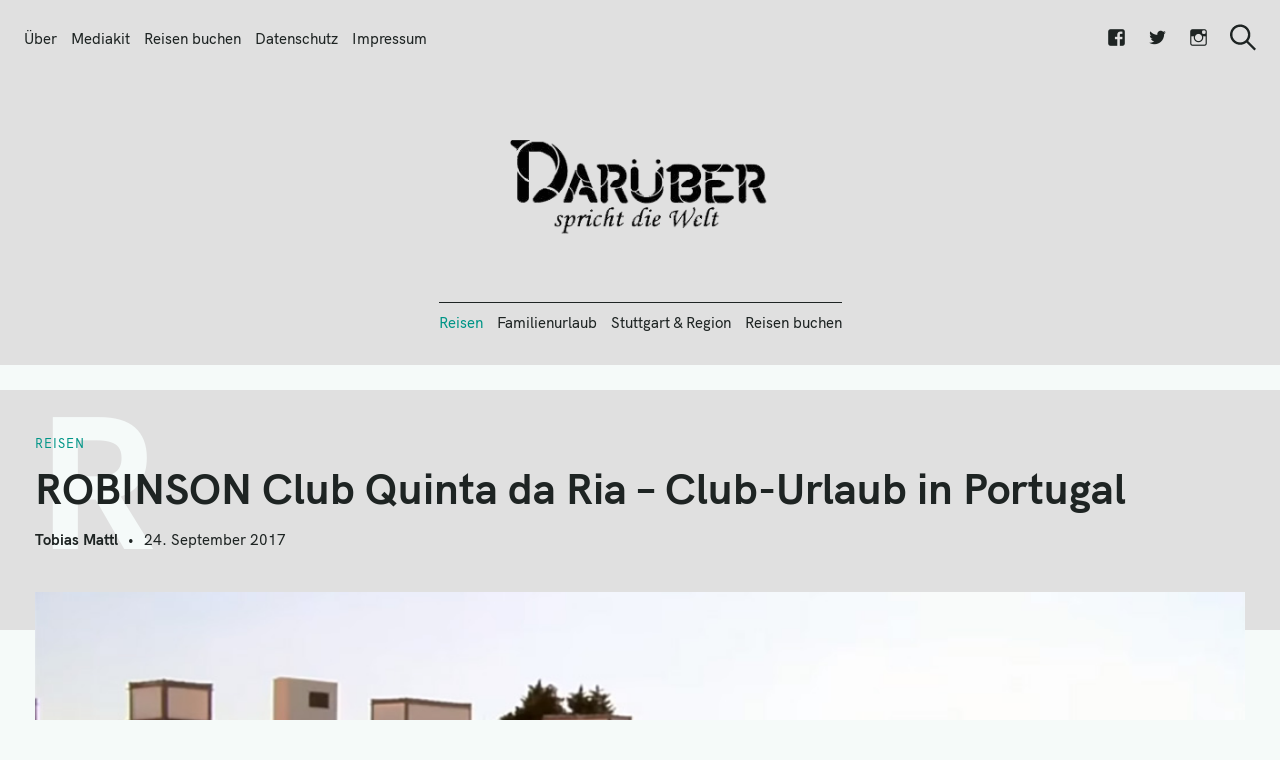

--- FILE ---
content_type: text/html; charset=UTF-8
request_url: https://www.xn--darber-spricht-die-welt-epc.de/robinson-club-quinta-da-ria-club-urlaub-in-portugal/
body_size: 27262
content:
<!DOCTYPE html>
<html lang="de">
<head>
	<meta charset="UTF-8">
	<meta name="viewport" content="width=device-width, initial-scale=1">
	<link rel="profile" href="http://gmpg.org/xfn/11">

	<link href="https://fonts.googleapis.com" rel="preconnect" crossorigin><link href="https://fonts.gstatic.com" rel="preconnect" crossorigin><link href="//pxgcdn.com" rel="preconnect" crossorigin><meta name='robots' content='index, follow, max-image-preview:large, max-snippet:-1, max-video-preview:-1' />
	<style>img:is([sizes="auto" i], [sizes^="auto," i]) { contain-intrinsic-size: 3000px 1500px }</style>
	
	<!-- This site is optimized with the Yoast SEO plugin v25.7 - https://yoast.com/wordpress/plugins/seo/ -->
	<title>ROBINSON Club Quinta da Ria - Club-Urlaub in Portugal - Darüber spricht die Welt</title>
	<link rel="canonical" href="https://www.xn--darber-spricht-die-welt-epc.de/robinson-club-quinta-da-ria-club-urlaub-in-portugal/" />
	<meta property="og:locale" content="de_DE" />
	<meta property="og:type" content="article" />
	<meta property="og:title" content="ROBINSON Club Quinta da Ria - Club-Urlaub in Portugal - Darüber spricht die Welt" />
	<meta property="og:description" content="Im Oktober geht es für uns 10 Tage an die Algarve nach Portugal &#8211; genauer gesagt an die beeindruckende Küste der Ost-Algarve in den ROBINSON Club.." />
	<meta property="og:url" content="https://www.xn--darber-spricht-die-welt-epc.de/robinson-club-quinta-da-ria-club-urlaub-in-portugal/" />
	<meta property="og:site_name" content="Darüber spricht die Welt" />
	<meta property="article:publisher" content="http://www.facebook.com/tobias.mattl" />
	<meta property="article:author" content="http://www.facebook.com/tobias.mattl" />
	<meta property="article:published_time" content="2017-09-24T15:05:43+00:00" />
	<meta property="og:image" content="https://www.xn--darber-spricht-die-welt-epc.de/wp-content/uploads/2017/09/Robinson-quinta-da-ria.jpg" />
	<meta property="og:image:width" content="1050" />
	<meta property="og:image:height" content="500" />
	<meta property="og:image:type" content="image/jpeg" />
	<meta name="author" content="Tobias Mattl" />
	<meta name="twitter:card" content="summary_large_image" />
	<meta name="twitter:creator" content="@https://twitter.com/tobiasmattl" />
	<meta name="twitter:site" content="@tobiasmattl" />
	<meta name="twitter:label1" content="Verfasst von" />
	<meta name="twitter:data1" content="Tobias Mattl" />
	<meta name="twitter:label2" content="Geschätzte Lesezeit" />
	<meta name="twitter:data2" content="2 Minuten" />
	<script type="application/ld+json" class="yoast-schema-graph">{"@context":"https://schema.org","@graph":[{"@type":"Article","@id":"https://www.xn--darber-spricht-die-welt-epc.de/robinson-club-quinta-da-ria-club-urlaub-in-portugal/#article","isPartOf":{"@id":"https://www.xn--darber-spricht-die-welt-epc.de/robinson-club-quinta-da-ria-club-urlaub-in-portugal/"},"author":{"name":"Tobias Mattl","@id":"https://www.xn--darber-spricht-die-welt-epc.de/#/schema/person/f85c759b9ce54293ca6d976ad300942d"},"headline":"ROBINSON Club Quinta da Ria &#8211; Club-Urlaub in Portugal","datePublished":"2017-09-24T15:05:43+00:00","mainEntityOfPage":{"@id":"https://www.xn--darber-spricht-die-welt-epc.de/robinson-club-quinta-da-ria-club-urlaub-in-portugal/"},"wordCount":312,"commentCount":1,"publisher":{"@id":"https://www.xn--darber-spricht-die-welt-epc.de/#/schema/person/f85c759b9ce54293ca6d976ad300942d"},"image":{"@id":"https://www.xn--darber-spricht-die-welt-epc.de/robinson-club-quinta-da-ria-club-urlaub-in-portugal/#primaryimage"},"thumbnailUrl":"https://www.xn--darber-spricht-die-welt-epc.de/wp-content/uploads/2017/09/Robinson-quinta-da-ria.jpg","keywords":["Cluburlaub","Portugal","Robinson","Robinson Club","Robinson club quinta da ria"],"articleSection":["Reisen"],"inLanguage":"de","potentialAction":[{"@type":"CommentAction","name":"Comment","target":["https://www.xn--darber-spricht-die-welt-epc.de/robinson-club-quinta-da-ria-club-urlaub-in-portugal/#respond"]}]},{"@type":"WebPage","@id":"https://www.xn--darber-spricht-die-welt-epc.de/robinson-club-quinta-da-ria-club-urlaub-in-portugal/","url":"https://www.xn--darber-spricht-die-welt-epc.de/robinson-club-quinta-da-ria-club-urlaub-in-portugal/","name":"ROBINSON Club Quinta da Ria - Club-Urlaub in Portugal - Darüber spricht die Welt","isPartOf":{"@id":"https://www.xn--darber-spricht-die-welt-epc.de/#website"},"primaryImageOfPage":{"@id":"https://www.xn--darber-spricht-die-welt-epc.de/robinson-club-quinta-da-ria-club-urlaub-in-portugal/#primaryimage"},"image":{"@id":"https://www.xn--darber-spricht-die-welt-epc.de/robinson-club-quinta-da-ria-club-urlaub-in-portugal/#primaryimage"},"thumbnailUrl":"https://www.xn--darber-spricht-die-welt-epc.de/wp-content/uploads/2017/09/Robinson-quinta-da-ria.jpg","datePublished":"2017-09-24T15:05:43+00:00","breadcrumb":{"@id":"https://www.xn--darber-spricht-die-welt-epc.de/robinson-club-quinta-da-ria-club-urlaub-in-portugal/#breadcrumb"},"inLanguage":"de","potentialAction":[{"@type":"ReadAction","target":["https://www.xn--darber-spricht-die-welt-epc.de/robinson-club-quinta-da-ria-club-urlaub-in-portugal/"]}]},{"@type":"ImageObject","inLanguage":"de","@id":"https://www.xn--darber-spricht-die-welt-epc.de/robinson-club-quinta-da-ria-club-urlaub-in-portugal/#primaryimage","url":"https://www.xn--darber-spricht-die-welt-epc.de/wp-content/uploads/2017/09/Robinson-quinta-da-ria.jpg","contentUrl":"https://www.xn--darber-spricht-die-welt-epc.de/wp-content/uploads/2017/09/Robinson-quinta-da-ria.jpg","width":1050,"height":500},{"@type":"BreadcrumbList","@id":"https://www.xn--darber-spricht-die-welt-epc.de/robinson-club-quinta-da-ria-club-urlaub-in-portugal/#breadcrumb","itemListElement":[{"@type":"ListItem","position":1,"name":"Home","item":"https://www.xn--darber-spricht-die-welt-epc.de/"},{"@type":"ListItem","position":2,"name":"ROBINSON Club Quinta da Ria &#8211; Club-Urlaub in Portugal"}]},{"@type":"WebSite","@id":"https://www.xn--darber-spricht-die-welt-epc.de/#website","url":"https://www.xn--darber-spricht-die-welt-epc.de/","name":"Darüber spricht die Welt","description":"Reiseblog","publisher":{"@id":"https://www.xn--darber-spricht-die-welt-epc.de/#/schema/person/f85c759b9ce54293ca6d976ad300942d"},"potentialAction":[{"@type":"SearchAction","target":{"@type":"EntryPoint","urlTemplate":"https://www.xn--darber-spricht-die-welt-epc.de/?s={search_term_string}"},"query-input":{"@type":"PropertyValueSpecification","valueRequired":true,"valueName":"search_term_string"}}],"inLanguage":"de"},{"@type":["Person","Organization"],"@id":"https://www.xn--darber-spricht-die-welt-epc.de/#/schema/person/f85c759b9ce54293ca6d976ad300942d","name":"Tobias Mattl","image":{"@type":"ImageObject","inLanguage":"de","@id":"https://www.xn--darber-spricht-die-welt-epc.de/#/schema/person/image/","url":"https://www.xn--darber-spricht-die-welt-epc.de/wp-content/uploads/2012/09/TobiasMattl.png","contentUrl":"https://www.xn--darber-spricht-die-welt-epc.de/wp-content/uploads/2012/09/TobiasMattl.png","width":308,"height":315,"caption":"Tobias Mattl"},"logo":{"@id":"https://www.xn--darber-spricht-die-welt-epc.de/#/schema/person/image/"},"description":"Sportinteressierter &amp; -treibender Social Media Enthusiast: Tobi, Jahrgang 1981, ist Diplom-Betriebswirt (FH) und arbeitet im Marketing bei der Lochmann Filmtheaterbetirebe GmbH, welche mit acht Traumpalast-Kinos in Baden Württemberg sowie mit einem Kino in Hamburg (Passage Kino) vertreten ist. Der Medienmanager, der vor seinem Diplom bereits seinen Bachelor im Themengebiet Online-Marketing (E-Commerce) absolvierte, arbeitet dort als Abteilungsleiter Marketing. Unter @tobiasmattl ist der Social-Media-Enthusiast auch bei Twitter zu finden. Aber auch bei Facebook, Google+ oder Instagram ist er aktiv.","sameAs":["http://www.tobias-mattl.de","http://www.facebook.com/tobias.mattl","https://x.com/https://twitter.com/tobiasmattl","https://www.youtube.com/user/BobbyBallermann?feature=mhee"],"url":"https://www.xn--darber-spricht-die-welt-epc.de/author/tobi/"}]}</script>
	<!-- / Yoast SEO plugin. -->


<link rel='dns-prefetch' href='//pxgcdn.com' />
<link rel="alternate" type="application/rss+xml" title="Darüber spricht die Welt &raquo; Feed" href="https://www.xn--darber-spricht-die-welt-epc.de/feed/" />
<link rel="alternate" type="application/rss+xml" title="Darüber spricht die Welt &raquo; Kommentar-Feed" href="https://www.xn--darber-spricht-die-welt-epc.de/comments/feed/" />
<link rel="alternate" type="application/rss+xml" title="Darüber spricht die Welt &raquo; ROBINSON Club Quinta da Ria &#8211; Club-Urlaub in Portugal-Kommentar-Feed" href="https://www.xn--darber-spricht-die-welt-epc.de/robinson-club-quinta-da-ria-club-urlaub-in-portugal/feed/" />
<link rel='stylesheet' id='customify-font-stylesheet-0-css' href='//pxgcdn.com/fonts/hk-grotesk/stylesheet.css' type='text/css' media='all' />
<link rel='stylesheet' id='customify-font-stylesheet-1-css' href='//pxgcdn.com/fonts/hk-grotesk/stylesheet.css' type='text/css' media='all' />
<link rel='stylesheet' id='customify-font-stylesheet-2-css' href='//pxgcdn.com/fonts/hk-grotesk/stylesheet.css' type='text/css' media='all' />
<link rel='stylesheet' id='customify-font-stylesheet-3-css' href='//pxgcdn.com/fonts/hk-grotesk/stylesheet.css' type='text/css' media='all' />
<link rel='stylesheet' id='customify-font-stylesheet-4-css' href='//pxgcdn.com/fonts/hk-grotesk/stylesheet.css' type='text/css' media='all' />
<link rel='stylesheet' id='customify-font-stylesheet-5-css' href='//pxgcdn.com/fonts/hk-grotesk/stylesheet.css' type='text/css' media='all' />
<link rel='stylesheet' id='customify-font-stylesheet-6-css' href='//pxgcdn.com/fonts/hk-grotesk/stylesheet.css' type='text/css' media='all' />
<link rel='stylesheet' id='customify-font-stylesheet-7-css' href='//pxgcdn.com/fonts/hk-grotesk/stylesheet.css' type='text/css' media='all' />
<link rel='stylesheet' id='customify-font-stylesheet-8-css' href='//pxgcdn.com/fonts/hk-grotesk/stylesheet.css' type='text/css' media='all' />
<link rel='stylesheet' id='customify-font-stylesheet-9-css' href='//pxgcdn.com/fonts/hk-grotesk/stylesheet.css' type='text/css' media='all' />
<link rel='stylesheet' id='customify-font-stylesheet-10-css' href='//pxgcdn.com/fonts/hk-grotesk/stylesheet.css' type='text/css' media='all' />
<link rel='stylesheet' id='customify-font-stylesheet-11-css' href='//pxgcdn.com/fonts/hk-grotesk/stylesheet.css' type='text/css' media='all' />
<link rel='stylesheet' id='wp-block-library-css' href='https://www.xn--darber-spricht-die-welt-epc.de/wp-includes/css/dist/block-library/style.min.css?ver=6.8.3' type='text/css' media='all' />
<style id='wp-block-library-inline-css' type='text/css'>
.has-sm-color-primary-color { color: #009587 !important; }.has-sm-color-primary-background-color { background-color: #009587; }.has-sm-dark-primary-color { color: #1e2423 !important; }.has-sm-dark-primary-background-color { background-color: #1e2423; }.has-sm-dark-secondary-color { color: #344d4a !important; }.has-sm-dark-secondary-background-color { background-color: #344d4a; }.has-sm-light-primary-color { color: #f5faf9 !important; }.has-sm-light-primary-background-color { background-color: #f5faf9; }.has-sm-light-secondary-color { color: #e8fcfa !important; }.has-sm-light-secondary-background-color { background-color: #e8fcfa; }
</style>
<style id='classic-theme-styles-inline-css' type='text/css'>
/*! This file is auto-generated */
.wp-block-button__link{color:#fff;background-color:#32373c;border-radius:9999px;box-shadow:none;text-decoration:none;padding:calc(.667em + 2px) calc(1.333em + 2px);font-size:1.125em}.wp-block-file__button{background:#32373c;color:#fff;text-decoration:none}
</style>
<style id='global-styles-inline-css' type='text/css'>
:root{--wp--preset--aspect-ratio--square: 1;--wp--preset--aspect-ratio--4-3: 4/3;--wp--preset--aspect-ratio--3-4: 3/4;--wp--preset--aspect-ratio--3-2: 3/2;--wp--preset--aspect-ratio--2-3: 2/3;--wp--preset--aspect-ratio--16-9: 16/9;--wp--preset--aspect-ratio--9-16: 9/16;--wp--preset--color--black: #000000;--wp--preset--color--cyan-bluish-gray: #abb8c3;--wp--preset--color--white: #ffffff;--wp--preset--color--pale-pink: #f78da7;--wp--preset--color--vivid-red: #cf2e2e;--wp--preset--color--luminous-vivid-orange: #ff6900;--wp--preset--color--luminous-vivid-amber: #fcb900;--wp--preset--color--light-green-cyan: #7bdcb5;--wp--preset--color--vivid-green-cyan: #00d084;--wp--preset--color--pale-cyan-blue: #8ed1fc;--wp--preset--color--vivid-cyan-blue: #0693e3;--wp--preset--color--vivid-purple: #9b51e0;--wp--preset--gradient--vivid-cyan-blue-to-vivid-purple: linear-gradient(135deg,rgba(6,147,227,1) 0%,rgb(155,81,224) 100%);--wp--preset--gradient--light-green-cyan-to-vivid-green-cyan: linear-gradient(135deg,rgb(122,220,180) 0%,rgb(0,208,130) 100%);--wp--preset--gradient--luminous-vivid-amber-to-luminous-vivid-orange: linear-gradient(135deg,rgba(252,185,0,1) 0%,rgba(255,105,0,1) 100%);--wp--preset--gradient--luminous-vivid-orange-to-vivid-red: linear-gradient(135deg,rgba(255,105,0,1) 0%,rgb(207,46,46) 100%);--wp--preset--gradient--very-light-gray-to-cyan-bluish-gray: linear-gradient(135deg,rgb(238,238,238) 0%,rgb(169,184,195) 100%);--wp--preset--gradient--cool-to-warm-spectrum: linear-gradient(135deg,rgb(74,234,220) 0%,rgb(151,120,209) 20%,rgb(207,42,186) 40%,rgb(238,44,130) 60%,rgb(251,105,98) 80%,rgb(254,248,76) 100%);--wp--preset--gradient--blush-light-purple: linear-gradient(135deg,rgb(255,206,236) 0%,rgb(152,150,240) 100%);--wp--preset--gradient--blush-bordeaux: linear-gradient(135deg,rgb(254,205,165) 0%,rgb(254,45,45) 50%,rgb(107,0,62) 100%);--wp--preset--gradient--luminous-dusk: linear-gradient(135deg,rgb(255,203,112) 0%,rgb(199,81,192) 50%,rgb(65,88,208) 100%);--wp--preset--gradient--pale-ocean: linear-gradient(135deg,rgb(255,245,203) 0%,rgb(182,227,212) 50%,rgb(51,167,181) 100%);--wp--preset--gradient--electric-grass: linear-gradient(135deg,rgb(202,248,128) 0%,rgb(113,206,126) 100%);--wp--preset--gradient--midnight: linear-gradient(135deg,rgb(2,3,129) 0%,rgb(40,116,252) 100%);--wp--preset--font-size--small: 13px;--wp--preset--font-size--medium: 20px;--wp--preset--font-size--large: 36px;--wp--preset--font-size--x-large: 42px;--wp--preset--spacing--20: 0.44rem;--wp--preset--spacing--30: 0.67rem;--wp--preset--spacing--40: 1rem;--wp--preset--spacing--50: 1.5rem;--wp--preset--spacing--60: 2.25rem;--wp--preset--spacing--70: 3.38rem;--wp--preset--spacing--80: 5.06rem;--wp--preset--shadow--natural: 6px 6px 9px rgba(0, 0, 0, 0.2);--wp--preset--shadow--deep: 12px 12px 50px rgba(0, 0, 0, 0.4);--wp--preset--shadow--sharp: 6px 6px 0px rgba(0, 0, 0, 0.2);--wp--preset--shadow--outlined: 6px 6px 0px -3px rgba(255, 255, 255, 1), 6px 6px rgba(0, 0, 0, 1);--wp--preset--shadow--crisp: 6px 6px 0px rgba(0, 0, 0, 1);}:where(.is-layout-flex){gap: 0.5em;}:where(.is-layout-grid){gap: 0.5em;}body .is-layout-flex{display: flex;}.is-layout-flex{flex-wrap: wrap;align-items: center;}.is-layout-flex > :is(*, div){margin: 0;}body .is-layout-grid{display: grid;}.is-layout-grid > :is(*, div){margin: 0;}:where(.wp-block-columns.is-layout-flex){gap: 2em;}:where(.wp-block-columns.is-layout-grid){gap: 2em;}:where(.wp-block-post-template.is-layout-flex){gap: 1.25em;}:where(.wp-block-post-template.is-layout-grid){gap: 1.25em;}.has-black-color{color: var(--wp--preset--color--black) !important;}.has-cyan-bluish-gray-color{color: var(--wp--preset--color--cyan-bluish-gray) !important;}.has-white-color{color: var(--wp--preset--color--white) !important;}.has-pale-pink-color{color: var(--wp--preset--color--pale-pink) !important;}.has-vivid-red-color{color: var(--wp--preset--color--vivid-red) !important;}.has-luminous-vivid-orange-color{color: var(--wp--preset--color--luminous-vivid-orange) !important;}.has-luminous-vivid-amber-color{color: var(--wp--preset--color--luminous-vivid-amber) !important;}.has-light-green-cyan-color{color: var(--wp--preset--color--light-green-cyan) !important;}.has-vivid-green-cyan-color{color: var(--wp--preset--color--vivid-green-cyan) !important;}.has-pale-cyan-blue-color{color: var(--wp--preset--color--pale-cyan-blue) !important;}.has-vivid-cyan-blue-color{color: var(--wp--preset--color--vivid-cyan-blue) !important;}.has-vivid-purple-color{color: var(--wp--preset--color--vivid-purple) !important;}.has-black-background-color{background-color: var(--wp--preset--color--black) !important;}.has-cyan-bluish-gray-background-color{background-color: var(--wp--preset--color--cyan-bluish-gray) !important;}.has-white-background-color{background-color: var(--wp--preset--color--white) !important;}.has-pale-pink-background-color{background-color: var(--wp--preset--color--pale-pink) !important;}.has-vivid-red-background-color{background-color: var(--wp--preset--color--vivid-red) !important;}.has-luminous-vivid-orange-background-color{background-color: var(--wp--preset--color--luminous-vivid-orange) !important;}.has-luminous-vivid-amber-background-color{background-color: var(--wp--preset--color--luminous-vivid-amber) !important;}.has-light-green-cyan-background-color{background-color: var(--wp--preset--color--light-green-cyan) !important;}.has-vivid-green-cyan-background-color{background-color: var(--wp--preset--color--vivid-green-cyan) !important;}.has-pale-cyan-blue-background-color{background-color: var(--wp--preset--color--pale-cyan-blue) !important;}.has-vivid-cyan-blue-background-color{background-color: var(--wp--preset--color--vivid-cyan-blue) !important;}.has-vivid-purple-background-color{background-color: var(--wp--preset--color--vivid-purple) !important;}.has-black-border-color{border-color: var(--wp--preset--color--black) !important;}.has-cyan-bluish-gray-border-color{border-color: var(--wp--preset--color--cyan-bluish-gray) !important;}.has-white-border-color{border-color: var(--wp--preset--color--white) !important;}.has-pale-pink-border-color{border-color: var(--wp--preset--color--pale-pink) !important;}.has-vivid-red-border-color{border-color: var(--wp--preset--color--vivid-red) !important;}.has-luminous-vivid-orange-border-color{border-color: var(--wp--preset--color--luminous-vivid-orange) !important;}.has-luminous-vivid-amber-border-color{border-color: var(--wp--preset--color--luminous-vivid-amber) !important;}.has-light-green-cyan-border-color{border-color: var(--wp--preset--color--light-green-cyan) !important;}.has-vivid-green-cyan-border-color{border-color: var(--wp--preset--color--vivid-green-cyan) !important;}.has-pale-cyan-blue-border-color{border-color: var(--wp--preset--color--pale-cyan-blue) !important;}.has-vivid-cyan-blue-border-color{border-color: var(--wp--preset--color--vivid-cyan-blue) !important;}.has-vivid-purple-border-color{border-color: var(--wp--preset--color--vivid-purple) !important;}.has-vivid-cyan-blue-to-vivid-purple-gradient-background{background: var(--wp--preset--gradient--vivid-cyan-blue-to-vivid-purple) !important;}.has-light-green-cyan-to-vivid-green-cyan-gradient-background{background: var(--wp--preset--gradient--light-green-cyan-to-vivid-green-cyan) !important;}.has-luminous-vivid-amber-to-luminous-vivid-orange-gradient-background{background: var(--wp--preset--gradient--luminous-vivid-amber-to-luminous-vivid-orange) !important;}.has-luminous-vivid-orange-to-vivid-red-gradient-background{background: var(--wp--preset--gradient--luminous-vivid-orange-to-vivid-red) !important;}.has-very-light-gray-to-cyan-bluish-gray-gradient-background{background: var(--wp--preset--gradient--very-light-gray-to-cyan-bluish-gray) !important;}.has-cool-to-warm-spectrum-gradient-background{background: var(--wp--preset--gradient--cool-to-warm-spectrum) !important;}.has-blush-light-purple-gradient-background{background: var(--wp--preset--gradient--blush-light-purple) !important;}.has-blush-bordeaux-gradient-background{background: var(--wp--preset--gradient--blush-bordeaux) !important;}.has-luminous-dusk-gradient-background{background: var(--wp--preset--gradient--luminous-dusk) !important;}.has-pale-ocean-gradient-background{background: var(--wp--preset--gradient--pale-ocean) !important;}.has-electric-grass-gradient-background{background: var(--wp--preset--gradient--electric-grass) !important;}.has-midnight-gradient-background{background: var(--wp--preset--gradient--midnight) !important;}.has-small-font-size{font-size: var(--wp--preset--font-size--small) !important;}.has-medium-font-size{font-size: var(--wp--preset--font-size--medium) !important;}.has-large-font-size{font-size: var(--wp--preset--font-size--large) !important;}.has-x-large-font-size{font-size: var(--wp--preset--font-size--x-large) !important;}
:where(.wp-block-post-template.is-layout-flex){gap: 1.25em;}:where(.wp-block-post-template.is-layout-grid){gap: 1.25em;}
:where(.wp-block-columns.is-layout-flex){gap: 2em;}:where(.wp-block-columns.is-layout-grid){gap: 2em;}
:root :where(.wp-block-pullquote){font-size: 1.5em;line-height: 1.6;}
</style>
<link rel='stylesheet' id='felt-style-css' href='https://www.xn--darber-spricht-die-welt-epc.de/wp-content/themes/felt/style.css?ver=2.9.0' type='text/css' media='all' />
<link rel='stylesheet' id='genericons-css' href='https://www.xn--darber-spricht-die-welt-epc.de/wp-content/plugins/pixelgrade-care/theme-helpers/jetpack-fallbacks/genericons/genericons/genericons.css?ver=3.1' type='text/css' media='all' />
<link rel='stylesheet' id='jetpack-social-menu-css' href='https://www.xn--darber-spricht-die-welt-epc.de/wp-content/plugins/pixelgrade-care/theme-helpers/jetpack-fallbacks/social-menu/social-menu.css?ver=1.0' type='text/css' media='all' />
<script type="text/javascript" src="https://www.xn--darber-spricht-die-welt-epc.de/wp-includes/js/jquery/jquery.min.js?ver=3.7.1" id="jquery-core-js"></script>
<script type="text/javascript" src="https://www.xn--darber-spricht-die-welt-epc.de/wp-includes/js/jquery/jquery-migrate.min.js?ver=3.4.1" id="jquery-migrate-js"></script>
<link rel="https://api.w.org/" href="https://www.xn--darber-spricht-die-welt-epc.de/wp-json/" /><link rel="alternate" title="JSON" type="application/json" href="https://www.xn--darber-spricht-die-welt-epc.de/wp-json/wp/v2/posts/5611" /><link rel="EditURI" type="application/rsd+xml" title="RSD" href="https://www.xn--darber-spricht-die-welt-epc.de/xmlrpc.php?rsd" />
<meta name="generator" content="WordPress 6.8.3" />
<link rel='shortlink' href='https://www.xn--darber-spricht-die-welt-epc.de/?p=5611' />
		<!-- Custom Logo: hide header text -->
		<style id="custom-logo-css" type="text/css">
			.site-title, .site-description-text {
				position: absolute;
				clip-path: inset(50%);
			}
		</style>
		<link rel="alternate" title="oEmbed (JSON)" type="application/json+oembed" href="https://www.xn--darber-spricht-die-welt-epc.de/wp-json/oembed/1.0/embed?url=https%3A%2F%2Fwww.xn--darber-spricht-die-welt-epc.de%2Frobinson-club-quinta-da-ria-club-urlaub-in-portugal%2F" />
<link rel="alternate" title="oEmbed (XML)" type="text/xml+oembed" href="https://www.xn--darber-spricht-die-welt-epc.de/wp-json/oembed/1.0/embed?url=https%3A%2F%2Fwww.xn--darber-spricht-die-welt-epc.de%2Frobinson-club-quinta-da-ria-club-urlaub-in-portugal%2F&#038;format=xml" />
<link rel="pingback" href="https://www.xn--darber-spricht-die-welt-epc.de/xmlrpc.php"><link rel="icon" href="https://www.xn--darber-spricht-die-welt-epc.de/wp-content/uploads/2018/05/cropped-DSDW.de_-32x32.png" sizes="32x32" />
<link rel="icon" href="https://www.xn--darber-spricht-die-welt-epc.de/wp-content/uploads/2018/05/cropped-DSDW.de_-192x192.png" sizes="192x192" />
<link rel="apple-touch-icon" href="https://www.xn--darber-spricht-die-welt-epc.de/wp-content/uploads/2018/05/cropped-DSDW.de_-180x180.png" />
<meta name="msapplication-TileImage" content="https://www.xn--darber-spricht-die-welt-epc.de/wp-content/uploads/2018/05/cropped-DSDW.de_-270x270.png" />
			<style id="customify_output_style">
				:root { --sm-color-primary: #009587; }
:root { --sm-color-secondary: #4f87c8; }
:root { --sm-color-tertiary: #7c74f1; }
:root { --sm-dark-primary: #1e2423; }
:root { --sm-dark-secondary: #344d4a; }
:root { --sm-dark-tertiary: #969e9d; }
:root { --sm-light-primary: #f5faf9; }
:root { --sm-light-secondary: #e8fcfa; }
:root { --sm-light-tertiary: #eeedf5; }
.site-logo img, .custom-logo-link img { max-height: 160px; }
.menu--primary, .site-header-sticky { min-height: 40px; }
.u-header-height-padding-top { padding-top: 40px; }

	.c-navbar ul {
		margin-left: -15px;
	}
	
			@media only screen and (max-width: 1360px) {
				.c-navbar ul {
					margin-left: -14px;
				}
			}
			
			@media only screen and (max-width: 1024px) {
				.c-navbar ul {
					margin-left: -12px;
				}
			}
			
			@media only screen and (max-width: 768px) {
				.c-navbar ul {
					margin-left: -11px;
				}
			}
			
			@media only screen and (max-width: 320px) {
				.c-navbar ul {
					margin-left: -11px;
				}
			}
			
	.c-navbar li {
		margin-left: 15px;
	}
	
			@media only screen and (max-width: 1360px) {
				.c-navbar li {
					margin-left: 14px;
				}
			}
			
			@media only screen and (max-width: 1024px) {
				.c-navbar li {
					margin-left: 12px;
				}
			}
			
			@media only screen and (max-width: 768px) {
				.c-navbar li {
					margin-left: 11px;
				}
			}
			
			@media only screen and (max-width: 320px) {
				.c-navbar li {
					margin-left: 11px;
				}
			}
			
	.u-header-sides-spacing {
		padding-left: 30px;
	}
	
			@media only screen and (max-width: 1360px) {
				.u-header-sides-spacing {
					padding-left: 24px;
				}
			}
			
			@media only screen and (max-width: 1024px) {
				.u-header-sides-spacing {
					padding-left: 20px;
				}
			}
			
			@media only screen and (max-width: 768px) {
				.u-header-sides-spacing {
					padding-left: 17px;
				}
			}
			
			@media only screen and (max-width: 320px) {
				.u-header-sides-spacing {
					padding-left: 15px;
				}
			}
			
	.u-header-sides-spacing {
		padding-right: 30px;
	}
	
			@media only screen and (max-width: 1360px) {
				.u-header-sides-spacing {
					padding-right: 24px;
				}
			}
			
			@media only screen and (max-width: 1024px) {
				.u-header-sides-spacing {
					padding-right: 20px;
				}
			}
			
			@media only screen and (max-width: 768px) {
				.u-header-sides-spacing {
					padding-right: 17px;
				}
			}
			
			@media only screen and (max-width: 320px) {
				.u-header-sides-spacing {
					padding-right: 15px;
				}
			}
			.c-navbar, .c-navbar li { color: #1e2423; }
.c-navbar [class*="current-menu"],
 .c-navbar li:hover { color: #009587; }
.c-navbar [class*="children"]:hover:after { border-top-color: #009587; }
.u-header-background, .u-site-header-sticky--not-top .site-header,
 .single.u-site-header-sticky:not(.u-site-header-transparent) .site-header,
 .single:not(.entry-image--none) .entry-header,
 .c-navbar__zone--right .menu--primary:after,
 .entry-content a:not([class]),
 .comment__content a:not([class]),
 .o-layout__full:first-child .widget:nth-of-type(2n):not(.widget_promo_box--dark):not(.dark):not(.featured-posts-cards--mobile),
 .o-layout__full:first-child .widget:nth-of-type(2n):not(.widget_promo_box--dark):not(.dark) .slick-list:after,
 
 .o-layout__full:nth-of-type(2n) .widget:nth-of-type(2n+1):not(.widget_promo_box--dark):not(.dark):not(.featured-posts-cards--mobile), 
 .o-layout__full:nth-of-type(2n+1) .widget:nth-of-type(2n):not(.widget_promo_box--dark):not(.dark):not(.featured-posts-cards--mobile),
 
 .o-layout__full:nth-of-type(2n) .widget:nth-of-type(2n+1):not(.widget_promo_box--dark):not(.dark):not(.featured-posts-cards--mobile) .slick-list:after, 
 .o-layout__full:nth-of-type(2n+1) .widget:nth-of-type(2n):not(.widget_promo_box--dark):not(.dark):not(.featured-posts-cards--mobile) .slick-list:after,
 
 .widget_promo_box--light,
 .site-description,
 .related-posts-container,
 .jetpack_subscription_widget.widget--content,
 .widget_blog_subscription.widget--content,
 article:not(.has-post-thumbnail) > .c-card .c-card__thumbnail-background,
 .highlighted { background-color: #e0e0e0; }
.woocommerce-header:after,
 .woocommerce-product-archive:after,
 .woocommerce-product-header:after, 
 .single-product .woocommerce-notices-wrapper:after { background-color: #e0e0e0; }
.site-header-sticky,
 .site-header-sticky .c-navbar,
 .site-header-sticky .c-navbar li { color: #e8fcfa; }
.site-header-sticky .cart-count { background-color: #e8fcfa; }
.site-header-sticky a:hover, 
 .site-header-sticky .search-trigger:hover *,
 .site-header-sticky .c-navbar [class*="current-menu"],
 .site-header-sticky .c-navbar li:hover,
 .c-reading-bar__menu-trigger:hover { color: #f5faf9; }
.site-header-sticky .c-navbar li a:before { background-color: #f5faf9; }
.site-header-sticky, 
 .c-reading-bar,
 .woocommerce-store-notice[class][class] { background-color: #009587; }
.site-header-sticky .cart-count { color: #009587; }
.u-container-width { max-width: 1210px; }

	.u-container-sides-spacing {
		padding-left: 9px;
	}
	
			@media only screen and (max-width: 1360px) {
				.u-container-sides-spacing {
					padding-left: 9px;
				}
			}
			
			@media only screen and (max-width: 1024px) {
				.u-container-sides-spacing {
					padding-left: 9px;
				}
			}
			
			@media only screen and (max-width: 768px) {
				.u-container-sides-spacing {
					padding-left: 8px;
				}
			}
			
			@media only screen and (max-width: 320px) {
				.u-container-sides-spacing {
					padding-left: 8px;
				}
			}
			
	.u-container-sides-spacing {
		padding-right: 9px;
	}
	
			@media only screen and (max-width: 1360px) {
				.u-container-sides-spacing {
					padding-right: 9px;
				}
			}
			
			@media only screen and (max-width: 1024px) {
				.u-container-sides-spacing {
					padding-right: 9px;
				}
			}
			
			@media only screen and (max-width: 768px) {
				.u-container-sides-spacing {
					padding-right: 8px;
				}
			}
			
			@media only screen and (max-width: 320px) {
				.u-container-sides-spacing {
					padding-right: 8px;
				}
			}
			
	.mce-content-body {
		border-width: 9px;
	}
	
			@media only screen and (max-width: 1360px) {
				.mce-content-body {
					border-width: 9px;
				}
			}
			
			@media only screen and (max-width: 1024px) {
				.mce-content-body {
					border-width: 9px;
				}
			}
			
			@media only screen and (max-width: 768px) {
				.mce-content-body {
					border-width: 8px;
				}
			}
			
			@media only screen and (max-width: 320px) {
				.mce-content-body {
					border-width: 8px;
				}
			}
			
	.u-content-top-spacing {
		padding-top: 32px;
	}
	
			@media only screen and (max-width: 1360px) {
				.u-content-top-spacing {
					padding-top: 25px;
				}
			}
			
			@media only screen and (max-width: 1024px) {
				.u-content-top-spacing {
					padding-top: 21px;
				}
			}
			
			@media only screen and (max-width: 768px) {
				.u-content-top-spacing {
					padding-top: 18px;
				}
			}
			
			@media only screen and (max-width: 320px) {
				.u-content-top-spacing {
					padding-top: 15px;
				}
			}
			
	.u-content-bottom-spacing {
		padding-bottom: 32px;
	}
	
			@media only screen and (max-width: 1360px) {
				.u-content-bottom-spacing {
					padding-bottom: 25px;
				}
			}
			
			@media only screen and (max-width: 1024px) {
				.u-content-bottom-spacing {
					padding-bottom: 21px;
				}
			}
			
			@media only screen and (max-width: 768px) {
				.u-content-bottom-spacing {
					padding-bottom: 18px;
				}
			}
			
			@media only screen and (max-width: 320px) {
				.u-content-bottom-spacing {
					padding-bottom: 15px;
				}
			}
			.u-content-width>:not([class*=align]):not([class*=gallery]),
 .mce-content-body:not([class*="page-template-full-width"]) > :not([class*="align"]):not([data-wpview-type*="gallery"]) { max-width: 885px; }

	.u-border-width {
		border-width: 0px;
	}
	
	#infinite-footer {
		border-bottom-width: 0px;
	}
	
	.c-navbar__content {
		padding-left: 0px;
	}
	
	.site-header-sticky {
		top: 0px;
	}
	
	.site-header-sticky {
		left: 0px;
	}
	
	.site-header-sticky {
		right: 0px;
	}
	
	.o-layout__full .featured-posts-slideshow .slick-prev {
		left: 0px;
	}
	
	.o-layout__full .featured-posts-slideshow .slick-next {
		right: 0px;
	}
	.admin-bar .site-header--inverted { min-height: calc(100vh - 0px);}.site { border-color: #F7F6F5; }
body, 
 a,
 a:hover,
 a:active,
 .u-buttons-outline .comment-form .form-submit .submit,
 .u-buttons-outline .c-comments-toggle__label,
 .c-search-overlay .search-field,
 .c-search-overlay__close-button svg,
 .widget_promo_box--dark .c-promo__btn[class],
 .widget_promo_box--dark .c-promo__btn[class]:hover,
 .c-card__excerpt { color: #344d4a; }
.u-buttons-solid.comment-form .form-submit .submit,
 .u-buttons-solid.c-comments-toggle__label, 
 .menu--primary .sub-menu:after,
 .widget_promo_box--dark::before,
 #content .sharedaddy[class] .sd-social-icon .sd-content.sd-content ul li[class*='share-'] a.sd-button,
 .entry-content .cats[class] > a { background-color: #344d4a; }
.c-author { border-color: #344d4a; }
a { color: #1e2423; }
.entry-content a:not([class]):hover,
 .entry-content a:not([class]):active,
 .entry-content .c-btn-link,
 .slick-dots .slick-active { color: #009587; }
.entry-content blockquote,
 .edit-post-visual-editor[class][class] blockquote { border-color: #009587; }
.entry-content h1, .h1, h1 { color: #1e2423; }
.entry-content h2, .h2, h2 { color: #1e2423; }
.entry-content h3, .h3, h3 { color: #1e2423; }
.entry-content h4, .h4, h4, .comment__author { color: #1e2423; }
.entry-content h5, .h5, h5, .header-meta, .nav-links__label { color: #1e2423; }
h6, .h6, .c-author__footer, .comment__metadata, .reply a, .entry-header .cats a { color: #009587; }
.mce-content-body,
 .u-content-background,
 .edit-post-visual-editor,
 .c-search-overlay,
 .single-post .widget-area--post,
 .widget_featured_posts_carousel .slick-slider .slick-list:after,
 .widget_promo_box--dark .c-promo__btn[class],
 .nav--is-open .c-navbar__content { background-color: #f5faf9; }
.entry-content blockquote::before,
 .c-hero__content blockquote::before,
 .comment-content blockquote::before,
 .mce-content-body blockquote::before,
 .header-dropcap,
 div.jetpack-recipe div.jetpack-recipe-directions ol li:after, div.jetpack-recipe div.jetpack-recipe-directions ul li:after,
 .menu--primary .sub-menu.sub-menu li[class].hover>a,
 .menu--primary .sub-menu.sub-menu li[class] a,
 .widget_promo_box--dark,
 #content .sharedaddy[class] .sd-social-icon .sd-content.sd-content ul li[class*='share-'] a.sd-button:before { color: #f5faf9; }
.c-card__letter {
color: #1e2423;
}
.post.has-post-thumbnail > .c-card .c-card__letter {
color: #f5faf9;
}
.single-post .widget-area--post:before { outline-color: #f5faf9; }
.entry-content a:not([class]), 
 .comment__content a {
box-shadow: #f5faf9 0 1.5em inset;
}
.entry-content a:not([class]):hover, 
 .comment__content a:hover, 
 .widget a:hover,
 .c-footer .widget a:hover {
box-shadow: #f5faf9 0 0 inset;
}
.u-buttons-solid .button,.u-buttons-solid .c-btn:not(.c-promo__btn),.u-buttons-solid .widget_promo_box--light .c-promo__btn,.u-buttons-solid .c-comments-toggle__label,.u-buttons-solid button[type=button],.u-buttons-solid button[type=reset],.u-buttons-solid button[type=submit],.u-buttons-solid input[type=button],.u-buttons-solid input[type=submit],.u-buttons-solid div.jetpack-recipe .jetpack-recipe-print[class] a,.u-buttons-solid .featured-posts__more,.u-buttons-solid .meta__item--button,.u-buttons-solid [id="subscribe-submit"],.u-buttons-solid .button[class][class][class][class][class] { background-color: #009587; }
.u-buttons-outline .button,.u-buttons-outline .c-btn:not(.c-promo__btn),.u-buttons-outline .widget_promo_box--light .c-promo__btn,.u-buttons-outline .c-comments-toggle__label,.u-buttons-outline button[type=button],.u-buttons-outline button[type=reset],.u-buttons-outline button[type=submit],.u-buttons-outline input[type=button],.u-buttons-outline input[type=submit],.u-buttons-outline div.jetpack-recipe .jetpack-recipe-print[class] a,.u-buttons-outline .featured-posts__more,.u-buttons-outline .meta__item--button,.u-buttons-outline [id="subscribe-submit"],.u-buttons-outline .button[class][class][class][class][class] { color: #009587; }
.button,.c-btn:not(.c-promo__btn),.widget_promo_box--light .c-promo__btn,.c-comments-toggle__label,button[type=button],button[type=reset],button[type=submit],input[type=button],input[type=submit],div.jetpack-recipe .jetpack-recipe-print[class] a,.featured-posts__more,.meta__item--button,[id="subscribe-submit"],.button[class][class][class][class][class],.u-buttons-solid .button:hover,.u-buttons-solid .c-btn:not(.c-promo__btn):hover,.u-buttons-solid .widget_promo_box--light .c-promo__btn:hover,.u-buttons-solid .c-comments-toggle__label:hover,.u-buttons-solid button[type=button]:hover,.u-buttons-solid button[type=reset]:hover,.u-buttons-solid button[type=submit]:hover,.u-buttons-solid input[type=button]:hover,.u-buttons-solid input[type=submit]:hover,.u-buttons-solid div.jetpack-recipe .jetpack-recipe-print[class] a:hover,.u-buttons-solid .featured-posts__more:hover,.u-buttons-solid .meta__item--button:hover,.u-buttons-solid [id="subscribe-submit"]:hover,.u-buttons-solid .button[class][class][class][class][class]:hover,.u-buttons-solid .button:active,.u-buttons-solid .c-btn:not(.c-promo__btn):active,.u-buttons-solid .widget_promo_box--light .c-promo__btn:active,.u-buttons-solid .c-comments-toggle__label:active,.u-buttons-solid button[type=button]:active,.u-buttons-solid button[type=reset]:active,.u-buttons-solid button[type=submit]:active,.u-buttons-solid input[type=button]:active,.u-buttons-solid input[type=submit]:active,.u-buttons-solid div.jetpack-recipe .jetpack-recipe-print[class] a:active,.u-buttons-solid .featured-posts__more:active,.u-buttons-solid .meta__item--button:active,.u-buttons-solid [id="subscribe-submit"]:active,.u-buttons-solid .button[class][class][class][class][class]:active,.u-buttons-solid .button:focus,.u-buttons-solid .c-btn:not(.c-promo__btn):focus,.u-buttons-solid .widget_promo_box--light .c-promo__btn:focus,.u-buttons-solid .c-comments-toggle__label:focus,.u-buttons-solid button[type=button]:focus,.u-buttons-solid button[type=reset]:focus,.u-buttons-solid button[type=submit]:focus,.u-buttons-solid input[type=button]:focus,.u-buttons-solid input[type=submit]:focus,.u-buttons-solid div.jetpack-recipe .jetpack-recipe-print[class] a:focus,.u-buttons-solid .featured-posts__more:focus,.u-buttons-solid .meta__item--button:focus,.u-buttons-solid [id="subscribe-submit"]:focus,.u-buttons-solid .button[class][class][class][class][class]:focus { color: #f5faf9; }

	.u-footer-top-spacing {
		padding-top: 82px;
	}
	
			@media only screen and (max-width: 1360px) {
				.u-footer-top-spacing {
					padding-top: 61px;
				}
			}
			
			@media only screen and (max-width: 1024px) {
				.u-footer-top-spacing {
					padding-top: 48px;
				}
			}
			
			@media only screen and (max-width: 768px) {
				.u-footer-top-spacing {
					padding-top: 40px;
				}
			}
			
			@media only screen and (max-width: 320px) {
				.u-footer-top-spacing {
					padding-top: 34px;
				}
			}
			
	.c-footer__zone:not(:empty)+.c-footer__zone {
		margin-top: 82px;
	}
	
			@media only screen and (max-width: 1360px) {
				.c-footer__zone:not(:empty)+.c-footer__zone {
					margin-top: 61px;
				}
			}
			
			@media only screen and (max-width: 1024px) {
				.c-footer__zone:not(:empty)+.c-footer__zone {
					margin-top: 48px;
				}
			}
			
			@media only screen and (max-width: 768px) {
				.c-footer__zone:not(:empty)+.c-footer__zone {
					margin-top: 40px;
				}
			}
			
			@media only screen and (max-width: 320px) {
				.c-footer__zone:not(:empty)+.c-footer__zone {
					margin-top: 34px;
				}
			}
			
	.u-footer-bottom-spacing {
		padding-bottom: 56px;
	}
	
			@media only screen and (max-width: 1360px) {
				.u-footer-bottom-spacing {
					padding-bottom: 43px;
				}
			}
			
			@media only screen and (max-width: 1024px) {
				.u-footer-bottom-spacing {
					padding-bottom: 35px;
				}
			}
			
			@media only screen and (max-width: 768px) {
				.u-footer-bottom-spacing {
					padding-bottom: 29px;
				}
			}
			
			@media only screen and (max-width: 320px) {
				.u-footer-bottom-spacing {
					padding-bottom: 25px;
				}
			}
			
	.c-footer__zone--bottom:not(:first-child) {
		padding-top: 56px;
	}
	
			@media only screen and (max-width: 1360px) {
				.c-footer__zone--bottom:not(:first-child) {
					padding-top: 43px;
				}
			}
			
			@media only screen and (max-width: 1024px) {
				.c-footer__zone--bottom:not(:first-child) {
					padding-top: 35px;
				}
			}
			
			@media only screen and (max-width: 768px) {
				.c-footer__zone--bottom:not(:first-child) {
					padding-top: 29px;
				}
			}
			
			@media only screen and (max-width: 320px) {
				.c-footer__zone--bottom:not(:first-child) {
					padding-top: 25px;
				}
			}
			.c-footer, 
 .widget.dark, 
 .widget-area--side .widget_promo_box--dark,
 .widget-area--main .widget_promo_box--dark,
 .widget-area--below-post .widget_promo_box--dark { color: #f5faf9; }
.c-footer a { color: #f5faf9; }
.u-footer-background, 
 .widget.dark, 
 .widget-area--side .widget_promo_box--dark,
 .widget-area--main .widget_promo_box--dark,
 .widget-area--below-post .widget_promo_box--dark,
 .widget_promo_box--dark[class][class][class]:before { background-color: #344d4a; }
.u-blog-grid-width { max-width: 1420px; }

	.u-blog-sides-spacing {
		padding-left: 80px;
	}
	
			@media only screen and (max-width: 1360px) {
				.u-blog-sides-spacing {
					padding-left: 60px;
				}
			}
			
			@media only screen and (max-width: 1024px) {
				.u-blog-sides-spacing {
					padding-left: 47px;
				}
			}
			
			@media only screen and (max-width: 768px) {
				.u-blog-sides-spacing {
					padding-left: 39px;
				}
			}
			
			@media only screen and (max-width: 320px) {
				.u-blog-sides-spacing {
					padding-left: 34px;
				}
			}
			
	.u-blog-sides-spacing {
		padding-right: 80px;
	}
	
			@media only screen and (max-width: 1360px) {
				.u-blog-sides-spacing {
					padding-right: 60px;
				}
			}
			
			@media only screen and (max-width: 1024px) {
				.u-blog-sides-spacing {
					padding-right: 47px;
				}
			}
			
			@media only screen and (max-width: 768px) {
				.u-blog-sides-spacing {
					padding-right: 39px;
				}
			}
			
			@media only screen and (max-width: 320px) {
				.u-blog-sides-spacing {
					padding-right: 34px;
				}
			}
			.c-card__frame {
			padding-top: 100%;
		}
		.no-matching-selector { border-width: 3px; }
.c-gallery--blog.c-gallery--packed,
			.c-gallery--blog.c-gallery--packed .c-gallery__item {
			margin-top: 0
			}
			@media only screen and (min-width: 35em) {
				.c-gallery--blog.c-gallery--packed .c-gallery__item {
				padding-top: calc(42.5% - 29.325px);
				margin-bottom: 23px
				}
				.c-gallery--blog.c-gallery--packed .c-gallery__item.jetpack-blog-tag-featured {
				padding-top: calc(85% - 35.65px);
				}
			}
			@media only screen and (min-width: 50em) {
				.c-gallery--blog.c-gallery--packed .c-gallery__item {
				padding-top: calc(42.5% - 36.975px);
				margin-bottom: 29px
				}
				.c-gallery--blog.c-gallery--packed .c-gallery__item.jetpack-blog-tag-featured {
				padding-top: calc(85% - 44.95px);
				}
			}
			@media only screen and (min-width: 80em) {
				.c-gallery--blog.c-gallery--packed .c-gallery__item {
				padding-top: calc(42.5% - 51px);
				margin-bottom: 40px
				}
				.c-gallery--blog.c-gallery--packed .c-gallery__item.jetpack-blog-tag-featured {
				padding-top: calc(85% - 62px);
				}
			}
			.c-gallery--blog {
			margin-top: calc(-40px);
			}
			.c-gallery--blog > * {
			margin-top: 40px;
			}
			@media only screen and (max-width: 1360px) {
					.c-gallery--blog {
					margin-top: calc(-31px);
					}
					.c-gallery--blog > * {
					margin-top: 31px;
					}
				}
				@media only screen and (max-width: 1024px) {
					.c-gallery--blog {
					margin-top: calc(-26px);
					}
					.c-gallery--blog > * {
					margin-top: 26px;
					}
				}
				@media only screen and (max-width: 768px) {
					.c-gallery--blog {
					margin-top: calc(-22px);
					}
					.c-gallery--blog > * {
					margin-top: 22px;
					}
				}
				@media only screen and (max-width: 320px) {
					.c-gallery--blog {
					margin-top: calc(-19px);
					}
					.c-gallery--blog > * {
					margin-top: 19px;
					}
				}
				.c-gallery--blog {
		margin-left: -40px;
		}
		.c-gallery--blog > * {
		padding-left: 40px;
		}
		.c-gallery--blog.c-gallery--packed .c-card {
		left: 40px;
		}
		@media only screen and (max-width: 1360px) {
					.c-gallery--blog {
					margin-left: -31px;
					}
					.c-gallery--blog > * {
					padding-left: 31px;
					}
					.c-gallery--blog.c-gallery--packed .c-card {
					left: 31px;
					}
				}
				@media only screen and (max-width: 1024px) {
					.c-gallery--blog {
					margin-left: -26px;
					}
					.c-gallery--blog > * {
					padding-left: 26px;
					}
					.c-gallery--blog.c-gallery--packed .c-card {
					left: 26px;
					}
				}
				@media only screen and (max-width: 768px) {
					.c-gallery--blog {
					margin-left: -22px;
					}
					.c-gallery--blog > * {
					padding-left: 22px;
					}
					.c-gallery--blog.c-gallery--packed .c-card {
					left: 22px;
					}
				}
				@media only screen and (max-width: 320px) {
					.c-gallery--blog {
					margin-left: -19px;
					}
					.c-gallery--blog > * {
					padding-left: 19px;
					}
					.c-gallery--blog.c-gallery--packed .c-card {
					left: 19px;
					}
				}
				.c-card__title { color: #1e2423; }
.c-meta__primary { color: #009587; }
.c-meta__secondary, .c-meta__separator { color: #009587; }
.c-gallery--blog .c-card__excerpt { color: #1e2423; }
.c-gallery--blog .c-card__footer { color: #161616; }
.c-card__thumbnail-background { background-color: #000000; }
.c-card:hover .c-card__frame { opacity: 1; }
			</style>
			<style id="customify_fonts_output">
	.site-title { font-family: Caudex, Constantia, "Lucida Bright", Lucidabright, "Lucida Serif", Lucida, "DejaVu Serif", "Bitstream Vera Serif", "Liberation Serif", Georgia, serif; font-size: 100px; font-weight: 700;line-height: 1;letter-spacing: 0em; text-transform: none;}
@media only screen and (max-width: 1360px) {.site-title { font-size: 78px; } }
@media only screen and (max-width: 1024px) {.site-title { font-size: 64px; } }
@media only screen and (max-width: 768px) {.site-title { font-size: 54px; } }
@media only screen and (max-width: 400px) {.site-title { font-size: 47px; } }

.c-navbar, .c-reading-bar, #content .sharedaddy[class] .sd-button, .c-reading-bar__label-social { font-family: "HK Grotesk", "SF Pro Text", Frutiger, "Frutiger Linotype", Univers, Calibri, "Gill Sans", "Gill Sans MT", "Myriad Pro", Myriad, "DejaVu Sans Condensed", "Liberation Sans", "Nimbus Sans L", Tahoma, Geneva, "Helvetica Neue", Helvetica, Arial, sans-serif; font-size: 16px; font-weight: 500;line-height: 1;letter-spacing: 0em; text-transform: none;}
@media only screen and (max-width: 1360px) {.c-navbar, .c-reading-bar, #content .sharedaddy[class] .sd-button, .c-reading-bar__label-social { font-size: 15px; } }
@media only screen and (max-width: 1024px) {.c-navbar, .c-reading-bar, #content .sharedaddy[class] .sd-button, .c-reading-bar__label-social { font-size: 15px; } }
@media only screen and (max-width: 768px) {.c-navbar, .c-reading-bar, #content .sharedaddy[class] .sd-button, .c-reading-bar__label-social { font-size: 14px; } }
@media only screen and (max-width: 400px) {.c-navbar, .c-reading-bar, #content .sharedaddy[class] .sd-button, .c-reading-bar__label-social { font-size: 14px; } }

.single .entry-title, .h0, .header-dropcap, .dropcap { font-family: "HK Grotesk", "SF Pro Text", Frutiger, "Frutiger Linotype", Univers, Calibri, "Gill Sans", "Gill Sans MT", "Myriad Pro", Myriad, "DejaVu Sans Condensed", "Liberation Sans", "Nimbus Sans L", Tahoma, Geneva, "Helvetica Neue", Helvetica, Arial, sans-serif; font-size: 50px; font-weight: 700;line-height: 1.2;letter-spacing: 0em; text-transform: none;}
@media only screen and (max-width: 1360px) {.single .entry-title, .h0, .header-dropcap, .dropcap { font-size: 43px; } }
@media only screen and (max-width: 1024px) {.single .entry-title, .h0, .header-dropcap, .dropcap { font-size: 37px; } }
@media only screen and (max-width: 768px) {.single .entry-title, .h0, .header-dropcap, .dropcap { font-size: 33px; } }
@media only screen and (max-width: 400px) {.single .entry-title, .h0, .header-dropcap, .dropcap { font-size: 30px; } }

body, .c-reading-bar__wrapper-title { font-family: "PT Serif", Constantia, "Lucida Bright", Lucidabright, "Lucida Serif", Lucida, "DejaVu Serif", "Bitstream Vera Serif", "Liberation Serif", Georgia, serif; font-size: 17px; font-weight: 400;line-height: 1.6;letter-spacing: 0em; text-transform: none;}
@media only screen and (max-width: 600px) {body, .c-reading-bar__wrapper-title { font-size: 16px; } }

.entry-content { font-family: "PT Serif", Constantia, "Lucida Bright", Lucidabright, "Lucida Serif", Lucida, "DejaVu Serif", "Bitstream Vera Serif", "Liberation Serif", Georgia, serif; font-size: 20px; font-weight: 400;line-height: 1.6;letter-spacing: 0em; text-transform: none;}
@media only screen and (max-width: 600px) {.entry-content { font-size: 19px; } }

blockquote, .edit-post-visual-editor[class][class] blockquote { font-family: "HK Grotesk", "SF Pro Text", Frutiger, "Frutiger Linotype", Univers, Calibri, "Gill Sans", "Gill Sans MT", "Myriad Pro", Myriad, "DejaVu Sans Condensed", "Liberation Sans", "Nimbus Sans L", Tahoma, Geneva, "Helvetica Neue", Helvetica, Arial, sans-serif; font-size: 50px; font-weight: 700;line-height: 1.2;letter-spacing: 0em; text-transform: none;}
@media only screen and (max-width: 1360px) {blockquote, .edit-post-visual-editor[class][class] blockquote { font-size: 43px; } }
@media only screen and (max-width: 1024px) {blockquote, .edit-post-visual-editor[class][class] blockquote { font-size: 37px; } }
@media only screen and (max-width: 768px) {blockquote, .edit-post-visual-editor[class][class] blockquote { font-size: 33px; } }
@media only screen and (max-width: 400px) {blockquote, .edit-post-visual-editor[class][class] blockquote { font-size: 30px; } }

h1, .h1 { font-family: "HK Grotesk", "SF Pro Text", Frutiger, "Frutiger Linotype", Univers, Calibri, "Gill Sans", "Gill Sans MT", "Myriad Pro", Myriad, "DejaVu Sans Condensed", "Liberation Sans", "Nimbus Sans L", Tahoma, Geneva, "Helvetica Neue", Helvetica, Arial, sans-serif; font-size: 36px; font-weight: 700;line-height: 1.1;letter-spacing: 0em; text-transform: none;}
@media only screen and (max-width: 1360px) {h1, .h1 { font-size: 32px; } }
@media only screen and (max-width: 1024px) {h1, .h1 { font-size: 28px; } }
@media only screen and (max-width: 768px) {h1, .h1 { font-size: 25px; } }
@media only screen and (max-width: 400px) {h1, .h1 { font-size: 23px; } }

h2, .h2 { font-family: "HK Grotesk", "SF Pro Text", Frutiger, "Frutiger Linotype", Univers, Calibri, "Gill Sans", "Gill Sans MT", "Myriad Pro", Myriad, "DejaVu Sans Condensed", "Liberation Sans", "Nimbus Sans L", Tahoma, Geneva, "Helvetica Neue", Helvetica, Arial, sans-serif; font-size: 26px; font-weight: 700;line-height: 1;letter-spacing: 0em; text-transform: none;}
@media only screen and (max-width: 1360px) {h2, .h2 { font-size: 24px; } }
@media only screen and (max-width: 1024px) {h2, .h2 { font-size: 22px; } }
@media only screen and (max-width: 768px) {h2, .h2 { font-size: 20px; } }
@media only screen and (max-width: 400px) {h2, .h2 { font-size: 19px; } }

h4, .h4, .post-navigation .nav-title { font-family: "HK Grotesk", "SF Pro Text", Frutiger, "Frutiger Linotype", Univers, Calibri, "Gill Sans", "Gill Sans MT", "Myriad Pro", Myriad, "DejaVu Sans Condensed", "Liberation Sans", "Nimbus Sans L", Tahoma, Geneva, "Helvetica Neue", Helvetica, Arial, sans-serif; font-size: 21px; font-weight: 700;line-height: 1.2;letter-spacing: 0em; text-transform: none;}
@media only screen and (max-width: 1360px) {h4, .h4, .post-navigation .nav-title { font-size: 20px; } }
@media only screen and (max-width: 1024px) {h4, .h4, .post-navigation .nav-title { font-size: 19px; } }
@media only screen and (max-width: 768px) {h4, .h4, .post-navigation .nav-title { font-size: 18px; } }
@media only screen and (max-width: 400px) {h4, .h4, .post-navigation .nav-title { font-size: 17px; } }

h4, .h4, .c-footer .menu, .entry-content .sd-content, .header-meta, .intro, .site-description { font-family: "HK Grotesk", "SF Pro Text", Frutiger, "Frutiger Linotype", Univers, Calibri, "Gill Sans", "Gill Sans MT", "Myriad Pro", Myriad, "DejaVu Sans Condensed", "Liberation Sans", "Nimbus Sans L", Tahoma, Geneva, "Helvetica Neue", Helvetica, Arial, sans-serif; font-size: 16px; font-weight: 500;line-height: 1.2;letter-spacing: 0em; text-transform: none;}
@media only screen and (max-width: 1360px) {h4, .h4, .c-footer .menu, .entry-content .sd-content, .header-meta, .intro, .site-description { font-size: 15px; } }
@media only screen and (max-width: 1024px) {h4, .h4, .c-footer .menu, .entry-content .sd-content, .header-meta, .intro, .site-description { font-size: 15px; } }
@media only screen and (max-width: 768px) {h4, .h4, .c-footer .menu, .entry-content .sd-content, .header-meta, .intro, .site-description { font-size: 14px; } }
@media only screen and (max-width: 400px) {h4, .h4, .c-footer .menu, .entry-content .sd-content, .header-meta, .intro, .site-description { font-size: 14px; } }

h5, .h5 { font-family: "HK Grotesk", "SF Pro Text", Frutiger, "Frutiger Linotype", Univers, Calibri, "Gill Sans", "Gill Sans MT", "Myriad Pro", Myriad, "DejaVu Sans Condensed", "Liberation Sans", "Nimbus Sans L", Tahoma, Geneva, "Helvetica Neue", Helvetica, Arial, sans-serif; font-size: 14px; font-weight: 700;line-height: 1.2;letter-spacing: 0.15em; text-transform: uppercase;}
@media only screen and (max-width: 1360px) {h5, .h5 { font-size: 14px; } }
@media only screen and (max-width: 1024px) {h5, .h5 { font-size: 13px; } }
@media only screen and (max-width: 768px) {h5, .h5 { font-size: 13px; } }
@media only screen and (max-width: 400px) {h5, .h5 { font-size: 12px; } }

h6, .h6, .comment-reply-title a, .comment__metadata a, .edit-link a, .logged-in-as a, .reply a, .entry-content .cats[class] > a, .entry-content .cats[class] > a:hover, .post-navigation .nav-links__label, .c-author__links { font-family: "HK Grotesk", "SF Pro Text", Frutiger, "Frutiger Linotype", Univers, Calibri, "Gill Sans", "Gill Sans MT", "Myriad Pro", Myriad, "DejaVu Sans Condensed", "Liberation Sans", "Nimbus Sans L", Tahoma, Geneva, "Helvetica Neue", Helvetica, Arial, sans-serif; font-size: 13px; font-weight: 500;line-height: 1.2;letter-spacing: 0.15em; text-transform: uppercase;}
@media only screen and (max-width: 1360px) {h6, .h6, .comment-reply-title a, .comment__metadata a, .edit-link a, .logged-in-as a, .reply a, .entry-content .cats[class] > a, .entry-content .cats[class] > a:hover, .post-navigation .nav-links__label, .c-author__links { font-size: 13px; } }
@media only screen and (max-width: 1024px) {h6, .h6, .comment-reply-title a, .comment__metadata a, .edit-link a, .logged-in-as a, .reply a, .entry-content .cats[class] > a, .entry-content .cats[class] > a:hover, .post-navigation .nav-links__label, .c-author__links { font-size: 12px; } }
@media only screen and (max-width: 768px) {h6, .h6, .comment-reply-title a, .comment__metadata a, .edit-link a, .logged-in-as a, .reply a, .entry-content .cats[class] > a, .entry-content .cats[class] > a:hover, .post-navigation .nav-links__label, .c-author__links { font-size: 12px; } }
@media only screen and (max-width: 400px) {h6, .h6, .comment-reply-title a, .comment__metadata a, .edit-link a, .logged-in-as a, .reply a, .entry-content .cats[class] > a, .entry-content .cats[class] > a:hover, .post-navigation .nav-links__label, .c-author__links { font-size: 11px; } }

.button, .c-btn:not(.c-promo__btn), .widget_promo_box--light .c-promo__btn, .c-comments-toggle__label, button[type=button], button[type=reset], button[type=submit], input[type=button], input[type=submit], div.jetpack-recipe .jetpack-recipe-print[class] a, .featured-posts__more, .meta__item--button, [id="subscribe-submit"], .button[class][class][class][class][class] { font-family: "HK Grotesk", "SF Pro Text", Frutiger, "Frutiger Linotype", Univers, Calibri, "Gill Sans", "Gill Sans MT", "Myriad Pro", Myriad, "DejaVu Sans Condensed", "Liberation Sans", "Nimbus Sans L", Tahoma, Geneva, "Helvetica Neue", Helvetica, Arial, sans-serif; font-size: 16px; font-weight: 500;line-height: 1.2;letter-spacing: 0em; text-transform: none;}
@media only screen and (max-width: 1360px) {.button, .c-btn:not(.c-promo__btn), .widget_promo_box--light .c-promo__btn, .c-comments-toggle__label, button[type=button], button[type=reset], button[type=submit], input[type=button], input[type=submit], div.jetpack-recipe .jetpack-recipe-print[class] a, .featured-posts__more, .meta__item--button, [id="subscribe-submit"], .button[class][class][class][class][class] { font-size: 15px; } }
@media only screen and (max-width: 1024px) {.button, .c-btn:not(.c-promo__btn), .widget_promo_box--light .c-promo__btn, .c-comments-toggle__label, button[type=button], button[type=reset], button[type=submit], input[type=button], input[type=submit], div.jetpack-recipe .jetpack-recipe-print[class] a, .featured-posts__more, .meta__item--button, [id="subscribe-submit"], .button[class][class][class][class][class] { font-size: 15px; } }
@media only screen and (max-width: 768px) {.button, .c-btn:not(.c-promo__btn), .widget_promo_box--light .c-promo__btn, .c-comments-toggle__label, button[type=button], button[type=reset], button[type=submit], input[type=button], input[type=submit], div.jetpack-recipe .jetpack-recipe-print[class] a, .featured-posts__more, .meta__item--button, [id="subscribe-submit"], .button[class][class][class][class][class] { font-size: 14px; } }
@media only screen and (max-width: 400px) {.button, .c-btn:not(.c-promo__btn), .widget_promo_box--light .c-promo__btn, .c-comments-toggle__label, button[type=button], button[type=reset], button[type=submit], input[type=button], input[type=submit], div.jetpack-recipe .jetpack-recipe-print[class] a, .featured-posts__more, .meta__item--button, [id="subscribe-submit"], .button[class][class][class][class][class] { font-size: 14px; } }

.c-card__title, .c-card__letter { font-family: "HK Grotesk", "SF Pro Text", Frutiger, "Frutiger Linotype", Univers, Calibri, "Gill Sans", "Gill Sans MT", "Myriad Pro", Myriad, "DejaVu Sans Condensed", "Liberation Sans", "Nimbus Sans L", Tahoma, Geneva, "Helvetica Neue", Helvetica, Arial, sans-serif; font-size: 21px; font-weight: 700;line-height: 1.3;letter-spacing: 0em; text-transform: none;}
@media only screen and (max-width: 1360px) {.c-card__title, .c-card__letter { font-size: 20px; } }
@media only screen and (max-width: 1024px) {.c-card__title, .c-card__letter { font-size: 19px; } }
@media only screen and (max-width: 768px) {.c-card__title, .c-card__letter { font-size: 18px; } }
@media only screen and (max-width: 400px) {.c-card__title, .c-card__letter { font-size: 17px; } }

.c-meta__primary, .c-meta__secondary { font-family: "HK Grotesk", "SF Pro Text", Frutiger, "Frutiger Linotype", Univers, Calibri, "Gill Sans", "Gill Sans MT", "Myriad Pro", Myriad, "DejaVu Sans Condensed", "Liberation Sans", "Nimbus Sans L", Tahoma, Geneva, "Helvetica Neue", Helvetica, Arial, sans-serif; font-size: 13px; font-weight: 500;line-height: 1.1;letter-spacing: 0.1em; text-transform: uppercase;}
@media only screen and (max-width: 1360px) {.c-meta__primary, .c-meta__secondary { font-size: 13px; } }
@media only screen and (max-width: 1024px) {.c-meta__primary, .c-meta__secondary { font-size: 12px; } }
@media only screen and (max-width: 768px) {.c-meta__primary, .c-meta__secondary { font-size: 12px; } }
@media only screen and (max-width: 400px) {.c-meta__primary, .c-meta__secondary { font-size: 11px; } }

.c-gallery--blog .c-card__excerpt { font-family: "PT Serif", Constantia, "Lucida Bright", Lucidabright, "Lucida Serif", Lucida, "DejaVu Serif", "Bitstream Vera Serif", "Liberation Serif", Georgia, serif; font-size: 16px; font-weight: 400;line-height: 1.5;letter-spacing: 0em; text-transform: none;}
@media only screen and (max-width: 1360px) {.c-gallery--blog .c-card__excerpt { font-size: 15px; } }
@media only screen and (max-width: 1024px) {.c-gallery--blog .c-card__excerpt { font-size: 15px; } }
@media only screen and (max-width: 768px) {.c-gallery--blog .c-card__excerpt { font-size: 14px; } }
@media only screen and (max-width: 400px) {.c-gallery--blog .c-card__excerpt { font-size: 14px; } }

.c-gallery--blog .c-card__footer { font-family: "IBM Plex Sans", "SF Pro Text", Frutiger, "Frutiger Linotype", Univers, Calibri, "Gill Sans", "Gill Sans MT", "Myriad Pro", Myriad, "DejaVu Sans Condensed", "Liberation Sans", "Nimbus Sans L", Tahoma, Geneva, "Helvetica Neue", Helvetica, Arial, sans-serif; font-size: 16px; font-weight: 500;line-height: 1.3;letter-spacing: 0em; text-transform: none;}
@media only screen and (max-width: 1360px) {.c-gallery--blog .c-card__footer { font-size: 15px; } }
@media only screen and (max-width: 1024px) {.c-gallery--blog .c-card__footer { font-size: 15px; } }
@media only screen and (max-width: 768px) {.c-gallery--blog .c-card__footer { font-size: 14px; } }
@media only screen and (max-width: 400px) {.c-gallery--blog .c-card__footer { font-size: 14px; } }

</style>
					<style type="text/css" id="wp-custom-css">
			Vodafone hat aktuell eine sehr spannende Social-Media-Aktion am Start. Für das Projekt arbeitet das Telekommunikationsunternehmen eng mit der Bloggerin Mia zusammen.
Die Stuttgarterin, die den Blog uberding.net betreibt, ist im Auftrag des Unternehmens in fünf europäischen Metropolen unterwegs und berichtet von dort via Livestream auf YouTube &amp; Periscope.

"Ich zeige Dir die Welt" heißt das Projekt, in der sie gemeinsam mit den Zuschauern die verschiedenen Städte erkundet und Locals wissenswerte Insidertipps entlockt.

Die Kampagne verdeutlicht sehr gut die heutigen Möglichkeiten der Live-Kommunikation via Social Media über das Smartphone beziehungsweise Handynetz und zeigt wo die Reise diesbezüglich hingehen kann.

Bei ihrer ersten Station war Mia in der holländischen Hauptstadt Amsterdam unterwegs. Unterstützung hat sie dort von Friederike von freiseindesign bekommen. Zusammen haben sie ganze acht Stunden live aus Amsterdam berichtet:



Zusätzlich zum Livestream - bei dem es eine Chatfunktion gab - hatte man die Möglichkeit via Hashtag #IZDDW auf den Social Channels mit Mia &amp; Friderike zu kommunizieren und weitere City-Tipps zu Amsterdam zu geben.
Berlin Calling - 01.08.2015
Am 1. August 2015 findet Teil zwei des Projektes statt. Dann wird Mia für Vodafone die deutsche Hauptstadt erkunden.

Auch dieses Mal wird ihre City-Tour live auf YouTube und Persicope gestreamt und die Zuschauer haben die Möglichkeit über den Hashtag #IZDDW mit Mia und dem Vodafone-Team zu interagieren.
 [maxbutton id="2"]
Man darf jetzt schon gespannt sein, was Mia in Berlin alles erlebt und welche Insider-Tipps sie uns präsentieren wird.

Hier geht´s zum Stream - am 1.8. ab 12:00 Uhr live aus Berlin:
VIDEO EINBETTEN

Insider Tipps für Berlin
Vier Mal war ich in den letzten Jahren in Berlin und es ist immer wieder aufs Neue spannend die Hauptstadt zu erkunden und jedes Mal eine Reise wert.
BILDER BERLIN
In keiner anderen deutschen Stadt spiegelt sich der Flair einer internationalen Metropole so wieder wie dort. Touristen aus der ganzen Welt kommen nach Berlin, um Stücke der Berliner-Mauer, das Brandenburger Tor oder den Reichstag zu besichtigen.

Aber nicht nur die bekannten Sehenswürdigkeiten reizen Gäste aus der ganzen Welt, sondern auch die unterschiedlichen Stadtteile, die verschiedener nicht sein könnten. Besonders angetan hat es mir der Bezirk Friedrichshain: Das Publikum. Die vielen Bars und Kneipen. Die günstigen und guten Restaurants.

Wer noch nicht in Berlin war, dem habe auch ich ein paar Tipps, wie man Berlin kostengünstig erkunden kann:

[su_spoiler title="Berlin-Sightseeing-Bustour" style="fancy" icon="caret-square"]

In Sachen Sightseeing hat Berlin ziemlich viel zu bieten und es gibt unzählige Touristen-Guides, die sämtliche Sehenswürdigkeiten in Berlin anfahren.

Die öffentliche Buslinie 100 macht dies auch und fährt einen Großteil der kulturellen Attraktionen Berlins an - zum normalen BVG-Tarif: Startpunkt ist der Alexanderplatz, wo der Fernsehturm und das rote Rathaus stehen. Weiter geht es Richtung „Unter den Linden", vorbei am DDR Museum, Berliner Dom, Lustgarten und am alten Museum, direkt auf das Brandenburger Tor zu. Anschließend geht es weiter Richtung Bundestag, Kanzleramt, Schloss Bellevue an der Siegessäule vorbei Richtung Kurfürstendamm. Diese abgespeckte Sightseeingtour dauert etwa 30 Minuten.

[/su_spoiler]

[su_spoiler title="Berlin Reiseführer" style="fancy" icon="caret-square"]

Wer Berlins Sehenswürdigkeiten ohne offiziellen Touristen-Guide erkunden möchte, dem empfehle ich die kostenlose Audio Guide Berlin-App. Diese macht das Smartphone zum Audioguide und erzählt Hintergründe zu den einzelnen Sehenswürdigkeiten.

[/su_spoiler]

[su_spoiler title="Berlins beste Restaurants und Bars" style="fancy" icon="caret-square"]

Wer wissen möchte, wo man den besten Burger oder Kaffee Berlins bekommt, dem empfehle ich einen Blick auf Foursquare. Das soziale Netzwerk hat eine “The 15 Best of...”-Seite für Berlin erstellt, die einen Überblick der 15 beliebtesten Bars, Cafés und Resataurants der Stadt gibt.

[/su_spoiler]

Um weitere Berlin-Tipps zu erhalten, lohnt es sich am 1.8.2015 bei "Ich zeige dir die Welt" vorbei zu schauen und sich den Hashtag #IZDDW auf Twitter und Instagram näher anzusehen.
[maxbutton id="7"]
&nbsp;

&nbsp;		</style>
		</head>

<body class="wp-singular post-template-default single single-post postid-5611 single-format-standard wp-custom-logo wp-theme-felt u-content-background singular entry-image--landscape u-site-header-sticky u-underlined-links site-title-hidden u-full-width-header u-widget-title-sideways u-buttons-solid u-buttons-square customify u-site-header-full-width" data-parallax>



<div id="barba-wrapper" class="site u-wrap-text u-header-height-padding-top u-border-width">
	<a class="skip-link screen-reader-text" href="#content">Skip to content</a>

	
<header id="masthead" class="site-header u-header-background" role="banner">
	<div class="u-header-sides-spacing">
		<div class="o-wrapper  u-container-width  c-navbar__wrapper">

			
			<div class="c-navbar  c-navbar--dropdown  u-header-height">

                				<input class="c-navbar__checkbox" id="menu-toggle" type="checkbox">
				<label class="c-navbar__label u-header-sides-spacing" for="menu-toggle">
					<span class="c-navbar__label-icon"><span class="c-burger c-burger--fade">
	<b class="c-burger__slice c-burger__slice--top"></b>
	<b class="c-burger__slice c-burger__slice--middle"></b>
	<b class="c-burger__slice c-burger__slice--bottom"></b>
</span>
</span>
					<span class="c-navbar__label-text screen-reader-text">Menu</span>
				</label><!-- .c-navbar__label -->
                
				
				
<div class="c-navbar__content  u-header-background">

	
		<div class="c-navbar__zone c-navbar__zone--left c-navbar__zone--push-right">
			<nav class="menu-secondary-menu-container"><ul id="menu-2" class="menu  menu--secondary"><li class="menu-item menu-item-type-post_type menu-item-object-page menu-item-8360"><a href="https://www.xn--darber-spricht-die-welt-epc.de/tobias-mattl/">Über</a></li>
<li class="menu-item menu-item-type-post_type menu-item-object-page menu-item-8357"><a target="_blank" href="https://www.xn--darber-spricht-die-welt-epc.de/mediakit/" title="https://www.xn--darber-spricht-die-welt-epc.de/wp-content/uploads/2020/09/DSDW_MediaKit_2020.pdf">Mediakit</a></li>
<li class="menu-item menu-item-type-post_type menu-item-object-page menu-item-8571"><a href="https://www.xn--darber-spricht-die-welt-epc.de/reisen-buchen/">Reisen buchen</a></li>
<li class="menu-item menu-item-type-post_type menu-item-object-page menu-item-privacy-policy menu-item-8359"><a rel="privacy-policy" href="https://www.xn--darber-spricht-die-welt-epc.de/datenschutz/">Datenschutz</a></li>
<li class="menu-item menu-item-type-post_type menu-item-object-page menu-item-8361"><a href="https://www.xn--darber-spricht-die-welt-epc.de/impressum/">Impressum</a></li>
</ul></nav>            <nav class="jetpack-social-navigation jetpack-social-navigation-genericons"
                 role="navigation" aria-label="Social Links Menu">
				<div class="menu-social-menu-container"><ul id="menu-social-menu" class="menu"><li id="menu-item-8347" class="menu-item menu-item-type-custom menu-item-object-custom menu-item-8347"><a target="_blank" href="https://www.facebook.com/darueber.spricht.die.welt"><span class="screen-reader-text">Facebook</span></a></li>
<li id="menu-item-8332" class="menu-item menu-item-type-custom menu-item-object-custom menu-item-8332"><a target="_blank" href="https://twitter.com/d_s_d_w"><span class="screen-reader-text">Twitter</span></a></li>
<li id="menu-item-8346" class="menu-item menu-item-type-custom menu-item-object-custom menu-item-8346"><a target="_blank" href="https://www.instagram.com/daruebersprichtdiewelt"><span class="screen-reader-text">Instagram</span></a></li>
</ul></div>            </nav><!-- .jetpack-social-navigation -->		</div><!-- .c-navbar__zone -->

	
		<div class="c-navbar__zone c-navbar__zone--middle">
			<div class="header nav">

	<div class="c-branding">

		
		
			<div class="c-logo">
									<div class="c-logo__default">
						<a href="https://www.xn--darber-spricht-die-welt-epc.de/" class="custom-logo-link" rel="home"><img width="398" height="176" src="https://www.xn--darber-spricht-die-welt-epc.de/wp-content/uploads/2015/07/cropped-cropped-cropped-Logo-2.png" class="custom-logo" alt="Darüber spricht die Welt" decoding="async" fetchpriority="high" srcset="https://www.xn--darber-spricht-die-welt-epc.de/wp-content/uploads/2015/07/cropped-cropped-cropped-Logo-2.png 398w, https://www.xn--darber-spricht-die-welt-epc.de/wp-content/uploads/2015/07/cropped-cropped-cropped-Logo-2-300x133.png 300w" sizes="(max-width: 398px) 100vw, 398px" /></a>					</div>
				
									<div class="c-logo__inverted">
						<a href="https://www.xn--darber-spricht-die-welt-epc.de/" class="custom-logo-link  custom-logo-link--inversed" rel="home" itemprop="url"><img width="398" height="176" src="https://www.xn--darber-spricht-die-welt-epc.de/wp-content/uploads/2015/07/cropped-cropped-cropped-cropped-Logo-2.png" class="custom-logo--transparent" alt="" itemprop="logo" decoding="async" srcset="https://www.xn--darber-spricht-die-welt-epc.de/wp-content/uploads/2015/07/cropped-cropped-cropped-cropped-Logo-2.png 398w, https://www.xn--darber-spricht-die-welt-epc.de/wp-content/uploads/2015/07/cropped-cropped-cropped-cropped-Logo-2-300x133.png 300w" sizes="(max-width: 398px) 100vw, 398px" /></a>					</div>
							</div>

		
		
		<a class="c-logo__title" href="https://www.xn--darber-spricht-die-welt-epc.de/" rel="home">
							<p class="site-title">Darüber spricht die Welt</p>
					</a>

		<p class="site-description site-description-text">Reiseblog</p>

		
	</div><!-- .c-branding -->

</div>		</div><!-- .c-navbar__zone -->

	
		<div class="c-navbar__zone c-navbar__zone--right">
			<nav class="menu-main-menu-container"><ul id="menu-1" class="menu  menu--primary"><li class="menu-item menu-item-type-taxonomy menu-item-object-category current-post-ancestor current-menu-parent current-post-parent menu-item-8354"><a href="https://www.xn--darber-spricht-die-welt-epc.de/category/reisen/">Reisen</a></li>
<li class="menu-item menu-item-type-taxonomy menu-item-object-category menu-item-8890"><a href="https://www.xn--darber-spricht-die-welt-epc.de/category/familienurlaub/">Familienurlaub</a></li>
<li class="menu-item menu-item-type-taxonomy menu-item-object-category menu-item-8355"><a href="https://www.xn--darber-spricht-die-welt-epc.de/category/stuttgart/">Stuttgart &amp; Region</a></li>
<li class="menu-item menu-item-type-post_type menu-item-object-page menu-item-8567"><a href="https://www.xn--darber-spricht-die-welt-epc.de/reisen-buchen/">Reisen buchen</a></li>
</ul></nav>		</div><!-- .c-navbar__zone -->

	
</div><!-- .c-navbar__content -->

				
			</div><!-- .c-navbar -->

			
		</div><!-- .o-wrapper  .u-container-width -->
	</div><!-- .u-header-sides-spacing -->
</header><!-- #masthead .site-header -->


	<div id="content" class="site-content barba-container u-content-background">
<div id="primary" class="content-area">
<div id="main" class="site-main u-content-top-spacing u-content-bottom-spacing" role="main">
<div class="single-header">
<div class="u-container-sides-spacing">
<div class="o-wrapper u-container-width">
<header class="entry-header">

<div><div class="cats"><a  href="https://www.xn--darber-spricht-die-welt-epc.de/category/reisen/" title="Reisen">Reisen</a></div></div>
<div class="header-dropcap">R</div>

<h1 class="entry-title u-page-title-color">ROBINSON Club Quinta da Ria &#8211; Club-Urlaub in Portugal</h1>
<div class="header-meta"><span class="byline"> <span class="by">by</span> <span class="author vcard"><a class="url fn n" href="https://www.xn--darber-spricht-die-welt-epc.de/author/tobi/">Tobias Mattl</a></span></span><span class="posted-on"><a href="https://www.xn--darber-spricht-die-welt-epc.de/robinson-club-quinta-da-ria-club-urlaub-in-portugal/" rel="bookmark"><time class="entry-date published updated" datetime="2017-09-24T17:05:43+02:00">24. September 2017</time></a></span></div>


</header>
</div>
</div>
</div><div class="u-container-sides-spacing">
<div class="o-wrapper u-container-width">
<div class="single-main clearfix">
<div class="o-layout o-layout--blog">
<div class="o-layout__main">


		<!-- pixelgrade_before_entry_thumbnail -->

	<div class="entry-thumbnail">
		<div>

						<!-- pixelgrade_before_entry_thumbnail_content -->

			<img width="1050" height="500" src="https://www.xn--darber-spricht-die-welt-epc.de/wp-content/uploads/2017/09/Robinson-quinta-da-ria.jpg" class="attachment-pixelgrade_single_landscape size-pixelgrade_single_landscape wp-post-image" alt="" decoding="async" srcset="https://www.xn--darber-spricht-die-welt-epc.de/wp-content/uploads/2017/09/Robinson-quinta-da-ria.jpg 1050w, https://www.xn--darber-spricht-die-welt-epc.de/wp-content/uploads/2017/09/Robinson-quinta-da-ria-300x143.jpg 300w, https://www.xn--darber-spricht-die-welt-epc.de/wp-content/uploads/2017/09/Robinson-quinta-da-ria-768x366.jpg 768w, https://www.xn--darber-spricht-die-welt-epc.de/wp-content/uploads/2017/09/Robinson-quinta-da-ria-1024x488.jpg 1024w, https://www.xn--darber-spricht-die-welt-epc.de/wp-content/uploads/2017/09/Robinson-quinta-da-ria-600x286.jpg 600w" sizes="(max-width: 1050px) 100vw, 1050px" />
						<!-- pixelgrade_after_entry_thumbnail_content -->
		</div>
	</div><!-- .entry-thumbnail -->

		<!-- pixelgrade_after_entry_thumbnail -->

<div class="entry-content u-content-width">
<p>Im Oktober geht es für uns 10 Tage an die Algarve nach Portugal &#8211; genauer gesagt an die beeindruckende Küste der Ost-Algarve in den <strong>ROBINSON Club Quinta da Ria</strong>. Der Premiumclub liegt östlich vom <strong>Zielflughafen Faro</strong>, im unberührten Naturschutzgebiet des <strong>Parque Natural da Ria Formosa</strong>, zwischen den beiden <strong>begehrtesten Golfplätzen des Landes</strong> und unweit des Meeres.</p>
<h2>Hauseigener Boots-Shuttle</h2>
<p>Vorgelagert befindet sich eine <strong>lang gestreckte Sandinsel</strong>, bei der sich bedingt durch Ebbe und Flut täglich die Küstenszenarien ändern sollen. Dieses Naturschauspiel kann mit einem kleinen Spaziergang von nur ca. <strong>10 Minuten</strong> erreicht werden. Diesbezüglich ist die Erreichbarkeit des Strandes über die Sandinsel zu Fuß leider teilweise nur eingeschränkt möglich &#8211; es soll aber einen <strong>hauseigenen Boots-Shuttle </strong>geben, der die ROBINSON-Gäste von der Clubanlage bis zur Liegefläche in Strandnähe chauffiert.</p>
<h2>Impressionen ROBINSON Quinta da Ria</h2>
<p>Die Impressionen, die wir im Netz dazu gefunden haben, präsentierten uns alle eine paradiesische <strong>Location für Sport und Entspannung</strong>:</p>
<div class="su-youtube su-u-responsive-media-yes"><iframe width="700" height="400" src="https://www.youtube-nocookie.com/embed/_QT-xaU8JHs?autoplay=1" frameborder="0" allowfullscreen allow="autoplay; encrypted-media; picture-in-picture" title=""></iframe></div>
<p>Auch die <strong>beiden Golfplätze des Golfclubs Quinta da Ria</strong> scheinen sehr begehrt zu sein, weshalb auch schon viele Promis den ROBINSON Club Quinta da Ria bereits besucht haben, um die eine oder andere Golfrunde zu spielen</p>
<div class="su-youtube su-u-responsive-media-yes"><iframe loading="lazy" width="700" height="400" src="https://www.youtube-nocookie.com/embed/9auvAUG5FVA?" frameborder="0" allowfullscreen allow="autoplay; encrypted-media; picture-in-picture" title=""></iframe></div>
<p style="text-align: left;">Bei diesen Eindrücken steigt natürlich die <strong>Vorfreude</strong> und wir sind gespannt, ob der Club hält, was er verspricht.</p>
<p style="text-align: center;"><a class="maxbutton-79 maxbutton maxbutton-zur-facebook-eventseite" target="_blank" rel="nofollow noopener" href="https://www.facebook.com/search/top/?q=robinson club quinta da ria"><span class='mb-text'>ROBINSON Club Quinta da Ria auf Facebook</span></a> <a class="maxbutton-46 maxbutton maxbutton-robinson-gemeinsamzeiten" target="_blank" rel="nofollow noopener" href="https://www.robinson.com/de/de/cluburlaub/portugal/quinta-da-ria/club-details/"><span class='mb-text'>Zur Website des Clubs</span></a>
<p style="text-align: left;">Bildquelle: <a href="https://www.robinson.com/de/de/cluburlaub/portugal/quinta-da-ria/club-details/" target="_blank" rel="noopener noreferrer">ROBINSON</a></p>
<h5 style="text-align: center;">Gefällt Dir der Beitrag?  Dann darfst Du ihn gerne auch teilen:</h5>
<p>&nbsp;</p>
<p>&nbsp;</p>
<div class="shariff shariff-align-flex-start shariff-widget-align-flex-start"><ul class="shariff-buttons theme-default orientation-horizontal buttonsize-small"><li class="shariff-button facebook shariff-nocustomcolor" style="background-color:#4273c8"><a href="https://www.facebook.com/sharer/sharer.php?u=https%3A%2F%2Fwww.xn--darber-spricht-die-welt-epc.de%2Frobinson-club-quinta-da-ria-club-urlaub-in-portugal%2F" title="Bei Facebook teilen" aria-label="Bei Facebook teilen" role="button" rel="nofollow" class="shariff-link" style="; background-color:#3b5998; color:#fff" target="_blank"><span class="shariff-icon" style=""><svg width="32px" height="20px" xmlns="http://www.w3.org/2000/svg" viewBox="0 0 18 32"><path fill="#3b5998" d="M17.1 0.2v4.7h-2.8q-1.5 0-2.1 0.6t-0.5 1.9v3.4h5.2l-0.7 5.3h-4.5v13.6h-5.5v-13.6h-4.5v-5.3h4.5v-3.9q0-3.3 1.9-5.2t5-1.8q2.6 0 4.1 0.2z"/></svg></span><span class="shariff-text">teilen</span>&nbsp;</a></li><li class="shariff-button twitter shariff-nocustomcolor" style="background-color:#595959"><a href="https://twitter.com/share?url=https%3A%2F%2Fwww.xn--darber-spricht-die-welt-epc.de%2Frobinson-club-quinta-da-ria-club-urlaub-in-portugal%2F&text=ROBINSON%20Club%20Quinta%20da%20Ria%20%E2%80%93%20Club-Urlaub%20in%20Portugal" title="Bei X teilen" aria-label="Bei X teilen" role="button" rel="noopener nofollow" class="shariff-link" style="; background-color:#000; color:#fff" target="_blank"><span class="shariff-icon" style=""><svg width="32px" height="20px" xmlns="http://www.w3.org/2000/svg" viewBox="0 0 24 24"><path fill="#000" d="M14.258 10.152L23.176 0h-2.113l-7.747 8.813L7.133 0H0l9.352 13.328L0 23.973h2.113l8.176-9.309 6.531 9.309h7.133zm-2.895 3.293l-.949-1.328L2.875 1.56h3.246l6.086 8.523.945 1.328 7.91 11.078h-3.246zm0 0"/></svg></span><span class="shariff-text">teilen</span>&nbsp;</a></li><li class="shariff-button whatsapp shariff-nocustomcolor" style="background-color:#5cbe4a"><a href="https://api.whatsapp.com/send?text=https%3A%2F%2Fwww.xn--darber-spricht-die-welt-epc.de%2Frobinson-club-quinta-da-ria-club-urlaub-in-portugal%2F%20ROBINSON%20Club%20Quinta%20da%20Ria%20%E2%80%93%20Club-Urlaub%20in%20Portugal" title="Bei Whatsapp teilen" aria-label="Bei Whatsapp teilen" role="button" rel="noopener nofollow" class="shariff-link" style="; background-color:#34af23; color:#fff" target="_blank"><span class="shariff-icon" style=""><svg width="32px" height="20px" xmlns="http://www.w3.org/2000/svg" viewBox="0 0 32 32"><path fill="#34af23" d="M17.6 17.4q0.2 0 1.7 0.8t1.6 0.9q0 0.1 0 0.3 0 0.6-0.3 1.4-0.3 0.7-1.3 1.2t-1.8 0.5q-1 0-3.4-1.1-1.7-0.8-3-2.1t-2.6-3.3q-1.3-1.9-1.3-3.5v-0.1q0.1-1.6 1.3-2.8 0.4-0.4 0.9-0.4 0.1 0 0.3 0t0.3 0q0.3 0 0.5 0.1t0.3 0.5q0.1 0.4 0.6 1.6t0.4 1.3q0 0.4-0.6 1t-0.6 0.8q0 0.1 0.1 0.3 0.6 1.3 1.8 2.4 1 0.9 2.7 1.8 0.2 0.1 0.4 0.1 0.3 0 1-0.9t0.9-0.9zM14 26.9q2.3 0 4.3-0.9t3.6-2.4 2.4-3.6 0.9-4.3-0.9-4.3-2.4-3.6-3.6-2.4-4.3-0.9-4.3 0.9-3.6 2.4-2.4 3.6-0.9 4.3q0 3.6 2.1 6.6l-1.4 4.2 4.3-1.4q2.8 1.9 6.2 1.9zM14 2.2q2.7 0 5.2 1.1t4.3 2.9 2.9 4.3 1.1 5.2-1.1 5.2-2.9 4.3-4.3 2.9-5.2 1.1q-3.5 0-6.5-1.7l-7.4 2.4 2.4-7.2q-1.9-3.2-1.9-6.9 0-2.7 1.1-5.2t2.9-4.3 4.3-2.9 5.2-1.1z"/></svg></span><span class="shariff-text">teilen</span>&nbsp;</a></li><li class="shariff-button pinterest shariff-nocustomcolor" style="background-color:#e70f18"><a href="https://www.pinterest.com/pin/create/link/?url=https%3A%2F%2Fwww.xn--darber-spricht-die-welt-epc.de%2Frobinson-club-quinta-da-ria-club-urlaub-in-portugal%2F&media=https%3A%2F%2Fwww.xn--darber-spricht-die-welt-epc.de%2Fwp-content%2Fuploads%2F2017%2F09%2FRobinson-quinta-da-ria.jpg&description=ROBINSON%20Club%20Quinta%20da%20Ria%20%E2%80%93%20Club-Urlaub%20in%20Portugal" title="Bei Pinterest pinnen" aria-label="Bei Pinterest pinnen" role="button" rel="noopener nofollow" class="shariff-link" style="; background-color:#cb2027; color:#fff" target="_blank"><span class="shariff-icon" style=""><svg width="32px" height="20px" xmlns="http://www.w3.org/2000/svg" viewBox="0 0 27 32"><path fill="#cb2027" d="M27.4 16q0 3.7-1.8 6.9t-5 5-6.9 1.9q-2 0-3.9-0.6 1.1-1.7 1.4-2.9 0.2-0.6 1-3.8 0.4 0.7 1.3 1.2t2 0.5q2.1 0 3.8-1.2t2.7-3.4 0.9-4.8q0-2-1.1-3.8t-3.1-2.9-4.5-1.2q-1.9 0-3.5 0.5t-2.8 1.4-2 2-1.2 2.3-0.4 2.4q0 1.9 0.7 3.3t2.1 2q0.5 0.2 0.7-0.4 0-0.1 0.1-0.5t0.2-0.5q0.1-0.4-0.2-0.8-0.9-1.1-0.9-2.7 0-2.7 1.9-4.6t4.9-2q2.7 0 4.2 1.5t1.5 3.8q0 3-1.2 5.2t-3.1 2.1q-1.1 0-1.7-0.8t-0.4-1.9q0.1-0.6 0.5-1.7t0.5-1.8 0.2-1.4q0-0.9-0.5-1.5t-1.4-0.6q-1.1 0-1.9 1t-0.8 2.6q0 1.3 0.4 2.2l-1.8 7.5q-0.3 1.2-0.2 3.2-3.7-1.6-6-5t-2.3-7.6q0-3.7 1.9-6.9t5-5 6.9-1.9 6.9 1.9 5 5 1.8 6.9z"/></svg></span><span class="shariff-text">merken</span>&nbsp;</a></li><li class="shariff-button xing shariff-nocustomcolor" style="background-color:#29888a"><a href="https://www.xing.com/spi/shares/new?url=https%3A%2F%2Fwww.xn--darber-spricht-die-welt-epc.de%2Frobinson-club-quinta-da-ria-club-urlaub-in-portugal%2F" title="Bei XING teilen" aria-label="Bei XING teilen" role="button" rel="noopener nofollow" class="shariff-link" style="; background-color:#126567; color:#fff" target="_blank"><span class="shariff-icon" style=""><svg width="32px" height="20px" xmlns="http://www.w3.org/2000/svg" viewBox="0 0 25 32"><path fill="#126567" d="M10.7 11.9q-0.2 0.3-4.6 8.2-0.5 0.8-1.2 0.8h-4.3q-0.4 0-0.5-0.3t0-0.6l4.5-8q0 0 0 0l-2.9-5q-0.2-0.4 0-0.7 0.2-0.3 0.5-0.3h4.3q0.7 0 1.2 0.8zM25.1 0.4q0.2 0.3 0 0.7l-9.4 16.7 6 11q0.2 0.4 0 0.6-0.2 0.3-0.6 0.3h-4.3q-0.7 0-1.2-0.8l-6-11.1q0.3-0.6 9.5-16.8 0.4-0.8 1.2-0.8h4.3q0.4 0 0.5 0.3z"/></svg></span><span class="shariff-text">teilen</span>&nbsp;</a></li><li class="shariff-button linkedin shariff-nocustomcolor" style="background-color:#1488bf"><a href="https://www.linkedin.com/sharing/share-offsite/?url=https%3A%2F%2Fwww.xn--darber-spricht-die-welt-epc.de%2Frobinson-club-quinta-da-ria-club-urlaub-in-portugal%2F" title="Bei LinkedIn teilen" aria-label="Bei LinkedIn teilen" role="button" rel="noopener nofollow" class="shariff-link" style="; background-color:#0077b5; color:#fff" target="_blank"><span class="shariff-icon" style=""><svg width="32px" height="20px" xmlns="http://www.w3.org/2000/svg" viewBox="0 0 27 32"><path fill="#0077b5" d="M6.2 11.2v17.7h-5.9v-17.7h5.9zM6.6 5.7q0 1.3-0.9 2.2t-2.4 0.9h0q-1.5 0-2.4-0.9t-0.9-2.2 0.9-2.2 2.4-0.9 2.4 0.9 0.9 2.2zM27.4 18.7v10.1h-5.9v-9.5q0-1.9-0.7-2.9t-2.3-1.1q-1.1 0-1.9 0.6t-1.2 1.5q-0.2 0.5-0.2 1.4v9.9h-5.9q0-7.1 0-11.6t0-5.3l0-0.9h5.9v2.6h0q0.4-0.6 0.7-1t1-0.9 1.6-0.8 2-0.3q3 0 4.9 2t1.9 6z"/></svg></span><span class="shariff-text">teilen</span>&nbsp;</a></li></ul></div><div class="cats"><span class="cats__title">Categories</span>Allgemein</div><div class="tags"><div class="tags__title">Tags</div><a href="https://www.xn--darber-spricht-die-welt-epc.de/tag/cluburlaub/" rel="tag">Cluburlaub</a><a href="https://www.xn--darber-spricht-die-welt-epc.de/tag/portugal/" rel="tag">Portugal</a><a href="https://www.xn--darber-spricht-die-welt-epc.de/tag/robinson/" rel="tag">Robinson</a><a href="https://www.xn--darber-spricht-die-welt-epc.de/tag/robinson-club/" rel="tag">Robinson Club</a><a href="https://www.xn--darber-spricht-die-welt-epc.de/tag/robinson-club-quinta-da-ria/" rel="tag">Robinson club quinta da ria</a></div>
</div><div class="entry-aside u-content-width">

<aside class="widget-area  widget-area--below-post" role="complementary" aria-label="Below Post Widget Area">
	<section id="featured-posts-5cards-5" class="widget widget--content widget_featured_posts_5cards"><h2 class="widget__title h3"><span>Das könnte dich auch interessieren:</span></h2>
                    <div class="featured-posts-5cards aspect-ratio-portrait featured-posts--show-excerpt featured-posts--show-readmore" >

						<div class="posts-wrapper--main">

		<article class="post-10505 post type-post status-publish format-standard has-post-thumbnail hentry category-familienurlaub tag-cluburlaub tag-robinson tag-robinson-club">

			<div class="c-card">

				
				<div class="c-card__aside c-card__thumbnail-background">

					
					<div class="c-card__frame">

						<img width="800" height="560" src="https://www.xn--darber-spricht-die-welt-epc.de/wp-content/uploads/2023/09/ROB_Apulia-800x560.jpg" class="attachment-pixelgrade_single_portrait size-pixelgrade_single_portrait wp-post-image" alt="" decoding="async" loading="lazy" srcset="https://www.xn--darber-spricht-die-welt-epc.de/wp-content/uploads/2023/09/ROB_Apulia-800x560.jpg 800w, https://www.xn--darber-spricht-die-welt-epc.de/wp-content/uploads/2023/09/ROB_Apulia-1000x700.jpg 1000w, https://www.xn--darber-spricht-die-welt-epc.de/wp-content/uploads/2023/09/ROB_Apulia-1050x735.jpg 1050w, https://www.xn--darber-spricht-die-welt-epc.de/wp-content/uploads/2023/09/ROB_Apulia-768x538.jpg 768w, https://www.xn--darber-spricht-die-welt-epc.de/wp-content/uploads/2023/09/ROB_Apulia-450x315.jpg 450w, https://www.xn--darber-spricht-die-welt-epc.de/wp-content/uploads/2023/09/ROB_Apulia-1143x800.jpg 1143w, https://www.xn--darber-spricht-die-welt-epc.de/wp-content/uploads/2023/09/ROB_Apulia-1360x952.jpg 1360w, https://www.xn--darber-spricht-die-welt-epc.de/wp-content/uploads/2023/09/ROB_Apulia.jpg 1500w" sizes="auto, (max-width: 800px) 100vw, 800px" /><span class="c-card__letter">W</span>
					</div>

					
				</div>

				<div class="c-card__content">

											<div class="c-card__meta">
							<div class="c-meta">
								<div class="c-meta__primary"><span class="screen-reader-text">Categories</span><ul>
<li><a href="https://www.xn--darber-spricht-die-welt-epc.de/category/familienurlaub/" rel="category">Familienurlaub</a></li>
</ul>
</div>							</div>
						</div>
											<h2 class="c-card__title">
							<span>Warum „The ROBINSON EFFECT“ aus Familien‑Perspektive nicht ganz überzeugen kann</span>
						</h2>
											<div class="c-card__excerpt">
							Vor ein paar Tagen hat ROBINSON eine neue internationale Kampagne gestartet &#8211; „The ROBINSON EFFECT“. Ziel: Cluburlaub soll als globales, emotionales Gesamterlebnis inszeniert werden &#8211;..						</div>
											<div class="c-card__footer">
							<a href="https://www.xn--darber-spricht-die-welt-epc.de/warum-the-robinson-effect-aus-familien%e2%80%91perspektive-nicht-ganz-ueberzeugen-kann/" class="c-card__action">Read More</a>						</div>
					
				</div>

				<a class="c-card__link" href="https://www.xn--darber-spricht-die-welt-epc.de/warum-the-robinson-effect-aus-familien%e2%80%91perspektive-nicht-ganz-ueberzeugen-kann/"></a>
                <div class="c-card__badge"></div>

				
			</div>

		</article>

		</div><!-- .posts-wrapper--main -->
<div class="posts-wrapper--left">

		<article class="post-10482 post type-post status-publish format-standard has-post-thumbnail hentry category-reisen tag-aldiana-kreta tag-griechenland tag-kreta">

			<div class="c-card">

				
				<div class="c-card__aside c-card__thumbnail-background">

					
					<div class="c-card__frame">

						<img width="450" height="315" src="https://www.xn--darber-spricht-die-welt-epc.de/wp-content/uploads/2025/08/Ananea-Rocrita-450x315.jpg" class="attachment-pixelgrade_card_image size-pixelgrade_card_image wp-post-image" alt="" decoding="async" loading="lazy" srcset="https://www.xn--darber-spricht-die-welt-epc.de/wp-content/uploads/2025/08/Ananea-Rocrita-450x315.jpg 450w, https://www.xn--darber-spricht-die-welt-epc.de/wp-content/uploads/2025/08/Ananea-Rocrita-1000x700.jpg 1000w, https://www.xn--darber-spricht-die-welt-epc.de/wp-content/uploads/2025/08/Ananea-Rocrita-1050x735.jpg 1050w, https://www.xn--darber-spricht-die-welt-epc.de/wp-content/uploads/2025/08/Ananea-Rocrita-768x538.jpg 768w, https://www.xn--darber-spricht-die-welt-epc.de/wp-content/uploads/2025/08/Ananea-Rocrita-1143x800.jpg 1143w, https://www.xn--darber-spricht-die-welt-epc.de/wp-content/uploads/2025/08/Ananea-Rocrita-1360x952.jpg 1360w, https://www.xn--darber-spricht-die-welt-epc.de/wp-content/uploads/2025/08/Ananea-Rocrita-800x560.jpg 800w, https://www.xn--darber-spricht-die-welt-epc.de/wp-content/uploads/2025/08/Ananea-Rocrita.jpg 1500w" sizes="auto, (max-width: 450px) 100vw, 450px" /><span class="c-card__letter">A</span>
					</div>

					
				</div>

				<div class="c-card__content">

											<div class="c-card__meta">
							<div class="c-meta">
								<div class="c-meta__primary"><span class="screen-reader-text">Categories</span><ul>
<li><a href="https://www.xn--darber-spricht-die-welt-epc.de/category/reisen/" rel="category">Reisen</a></li>
</ul>
</div>							</div>
						</div>
											<h2 class="c-card__title">
							<span>Aus Aldiana Kreta wird Ananea Rocrita – Eröffnung 2026 angekündigt</span>
						</h2>
											<div class="c-card__excerpt">
							Große Veränderungen auf Kreta: Die ehemalige Aldiana Clubanlage an der Ostküste wird derzeit komplett umgebaut und soll in der Sommer-Saison 2026 unter dem neuen Namen..						</div>
											<div class="c-card__footer">
							<a href="https://www.xn--darber-spricht-die-welt-epc.de/aus-aldiana-kreta-wird-ananea-rocrita-eroeffnung-2026-angekuendigt/" class="c-card__action">Read More</a>						</div>
					
				</div>

				<a class="c-card__link" href="https://www.xn--darber-spricht-die-welt-epc.de/aus-aldiana-kreta-wird-ananea-rocrita-eroeffnung-2026-angekuendigt/"></a>
                <div class="c-card__badge"></div>

				
			</div>

		</article>

		
		<article class="post-10458 post type-post status-publish format-standard has-post-thumbnail hentry category-familienurlaub category-reisen tag-miaflor tag-oesterreich tag-tirol">

			<div class="c-card">

				
				<div class="c-card__aside c-card__thumbnail-background">

					
					<div class="c-card__frame">

						<img width="450" height="315" src="https://www.xn--darber-spricht-die-welt-epc.de/wp-content/uploads/2025/08/miaflor_seitlich-450x315.jpg" class="attachment-pixelgrade_card_image size-pixelgrade_card_image wp-post-image" alt="" decoding="async" loading="lazy" srcset="https://www.xn--darber-spricht-die-welt-epc.de/wp-content/uploads/2025/08/miaflor_seitlich-450x315.jpg 450w, https://www.xn--darber-spricht-die-welt-epc.de/wp-content/uploads/2025/08/miaflor_seitlich-1000x700.jpg 1000w, https://www.xn--darber-spricht-die-welt-epc.de/wp-content/uploads/2025/08/miaflor_seitlich-1050x735.jpg 1050w, https://www.xn--darber-spricht-die-welt-epc.de/wp-content/uploads/2025/08/miaflor_seitlich-768x538.jpg 768w, https://www.xn--darber-spricht-die-welt-epc.de/wp-content/uploads/2025/08/miaflor_seitlich-1143x800.jpg 1143w, https://www.xn--darber-spricht-die-welt-epc.de/wp-content/uploads/2025/08/miaflor_seitlich-1360x952.jpg 1360w, https://www.xn--darber-spricht-die-welt-epc.de/wp-content/uploads/2025/08/miaflor_seitlich-800x560.jpg 800w, https://www.xn--darber-spricht-die-welt-epc.de/wp-content/uploads/2025/08/miaflor_seitlich.jpg 1500w" sizes="auto, (max-width: 450px) 100vw, 450px" /><span class="c-card__letter">F</span>
					</div>

					
				</div>

				<div class="c-card__content">

											<div class="c-card__meta">
							<div class="c-meta">
								<div class="c-meta__primary"><span class="screen-reader-text">Categories</span><ul>
<li><a href="https://www.xn--darber-spricht-die-welt-epc.de/category/familienurlaub/" rel="category">Familienurlaub</a></li>
<li><a href="https://www.xn--darber-spricht-die-welt-epc.de/category/reisen/" rel="category">Reisen</a></li>
</ul>
</div>							</div>
						</div>
											<h2 class="c-card__title">
							<span>Familienzeit am See: Unser verlängertes Wochenende im Miaflor Familien- &amp; Aktivresort in Ried</span>
						</h2>
											<div class="c-card__excerpt">
							Manchmal braucht es gar keinen langen Urlaub &#8211; ein verlängertes Wochenende mit den Lieblingsmenschen an einem besonderen Ort reicht völlig aus, um aufzutanken, gemeinsame Zeit..						</div>
											<div class="c-card__footer">
							<a href="https://www.xn--darber-spricht-die-welt-epc.de/miaflor/" class="c-card__action">Read More</a>						</div>
					
				</div>

				<a class="c-card__link" href="https://www.xn--darber-spricht-die-welt-epc.de/miaflor/"></a>
                <div class="c-card__badge"></div>

				
			</div>

		</article>

		</div><!-- .posts-wrapper--left -->
<div class="posts-wrapper--right">

		<article class="post-9926 post type-post status-publish format-standard has-post-thumbnail hentry category-familienurlaub category-reisen tag-griechenland tag-kreta tag-robinson tag-robinson-ierapetra">

			<div class="c-card">

				
				<div class="c-card__aside c-card__thumbnail-background">

					
					<div class="c-card__frame">

						<img width="450" height="315" src="https://www.xn--darber-spricht-die-welt-epc.de/wp-content/uploads/2025/07/ROBINSON-Ierapetra-450x315.png" class="attachment-pixelgrade_card_image size-pixelgrade_card_image wp-post-image" alt="" decoding="async" loading="lazy" srcset="https://www.xn--darber-spricht-die-welt-epc.de/wp-content/uploads/2025/07/ROBINSON-Ierapetra-450x315.png 450w, https://www.xn--darber-spricht-die-welt-epc.de/wp-content/uploads/2025/07/ROBINSON-Ierapetra-1000x700.png 1000w, https://www.xn--darber-spricht-die-welt-epc.de/wp-content/uploads/2025/07/ROBINSON-Ierapetra-1050x735.png 1050w, https://www.xn--darber-spricht-die-welt-epc.de/wp-content/uploads/2025/07/ROBINSON-Ierapetra-768x538.png 768w, https://www.xn--darber-spricht-die-welt-epc.de/wp-content/uploads/2025/07/ROBINSON-Ierapetra-1143x800.png 1143w, https://www.xn--darber-spricht-die-welt-epc.de/wp-content/uploads/2025/07/ROBINSON-Ierapetra-1360x952.png 1360w, https://www.xn--darber-spricht-die-welt-epc.de/wp-content/uploads/2025/07/ROBINSON-Ierapetra-800x560.png 800w, https://www.xn--darber-spricht-die-welt-epc.de/wp-content/uploads/2025/07/ROBINSON-Ierapetra.png 1500w" sizes="auto, (max-width: 450px) 100vw, 450px" /><span class="c-card__letter">R</span>
					</div>

					
				</div>

				<div class="c-card__content">

											<div class="c-card__meta">
							<div class="c-meta">
								<div class="c-meta__primary"><span class="screen-reader-text">Categories</span><ul>
<li><a href="https://www.xn--darber-spricht-die-welt-epc.de/category/familienurlaub/" rel="category">Familienurlaub</a></li>
<li><a href="https://www.xn--darber-spricht-die-welt-epc.de/category/reisen/" rel="category">Reisen</a></li>
</ul>
</div>							</div>
						</div>
											<h2 class="c-card__title">
							<span>ROBINSON Ierapetra: Sonne, Sturm und ein Waldbrand – unser Familienurlaub auf Kreta</span>
						</h2>
											<div class="c-card__excerpt">
							Gerade erst zurück aus dem Urlaub &#8211; und ja, dieser Trip hatte es wirklich in sich. Gemeinsam als Familie mit unseren beiden Töchtern haben wir..						</div>
											<div class="c-card__footer">
							<a href="https://www.xn--darber-spricht-die-welt-epc.de/robinson-ierapetra-sonne-sturm-und-ein-waldbrand-unser-familienurlaub-auf-kreta/" class="c-card__action">Read More</a>						</div>
					
				</div>

				<a class="c-card__link" href="https://www.xn--darber-spricht-die-welt-epc.de/robinson-ierapetra-sonne-sturm-und-ein-waldbrand-unser-familienurlaub-auf-kreta/"></a>
                <div class="c-card__badge"></div>

				
			</div>

		</article>

		
		<article class="post-9906 post type-post status-publish format-standard has-post-thumbnail hentry category-familienurlaub category-reisen tag-oesterreich tag-ried tag-tirol">

			<div class="c-card">

				
				<div class="c-card__aside c-card__thumbnail-background">

					
					<div class="c-card__frame">

						<img width="450" height="315" src="https://www.xn--darber-spricht-die-welt-epc.de/wp-content/uploads/2025/07/miaflor-450x315.jpg" class="attachment-pixelgrade_card_image size-pixelgrade_card_image wp-post-image" alt="" decoding="async" loading="lazy" srcset="https://www.xn--darber-spricht-die-welt-epc.de/wp-content/uploads/2025/07/miaflor-450x315.jpg 450w, https://www.xn--darber-spricht-die-welt-epc.de/wp-content/uploads/2025/07/miaflor-1000x700.jpg 1000w, https://www.xn--darber-spricht-die-welt-epc.de/wp-content/uploads/2025/07/miaflor-1050x735.jpg 1050w, https://www.xn--darber-spricht-die-welt-epc.de/wp-content/uploads/2025/07/miaflor-768x538.jpg 768w, https://www.xn--darber-spricht-die-welt-epc.de/wp-content/uploads/2025/07/miaflor-1143x800.jpg 1143w, https://www.xn--darber-spricht-die-welt-epc.de/wp-content/uploads/2025/07/miaflor-1360x952.jpg 1360w, https://www.xn--darber-spricht-die-welt-epc.de/wp-content/uploads/2025/07/miaflor-800x560.jpg 800w, https://www.xn--darber-spricht-die-welt-epc.de/wp-content/uploads/2025/07/miaflor.jpg 1500w" sizes="auto, (max-width: 450px) 100vw, 450px" /><span class="c-card__letter">F</span>
					</div>

					
				</div>

				<div class="c-card__content">

											<div class="c-card__meta">
							<div class="c-meta">
								<div class="c-meta__primary"><span class="screen-reader-text">Categories</span><ul>
<li><a href="https://www.xn--darber-spricht-die-welt-epc.de/category/familienurlaub/" rel="category">Familienurlaub</a></li>
<li><a href="https://www.xn--darber-spricht-die-welt-epc.de/category/reisen/" rel="category">Reisen</a></li>
</ul>
</div>							</div>
						</div>
											<h2 class="c-card__title">
							<span>Familienauszeit in Tirol: Bald geht’s ins miaflor Familien- &amp; Aktivresort in Ried</span>
						</h2>
											<div class="c-card__excerpt">
							Als berufstätige Eltern wissen wir nur zu gut, wie selten sie ist &#8211; die wirklich ungestörte Zeit mit unseren Kindern. Im Alltag bleiben oft nur..						</div>
											<div class="c-card__footer">
							<a href="https://www.xn--darber-spricht-die-welt-epc.de/familienauszeit-in-tirol-bald-gehts-ins-miaflor-familien-aktivresort-in-ried/" class="c-card__action">Read More</a>						</div>
					
				</div>

				<a class="c-card__link" href="https://www.xn--darber-spricht-die-welt-epc.de/familienauszeit-in-tirol-bald-gehts-ins-miaflor-familien-aktivresort-in-ried/"></a>
                <div class="c-card__badge"></div>

				
			</div>

		</article>

		</div><!-- .posts-wrapper--right -->

                    </div>

					
					</section></aside><!-- .widget-area -->
<div class="c-author has-description" itemscope itemtype="http://schema.org/Person"><div class="c-author__avatar"><img alt='' src='https://secure.gravatar.com/avatar/4b28716b5dddf222295e8a91e485af3b29fb67a2c09b6f0bd2e7eff72cecb594?s=100&#038;r=g' srcset='https://secure.gravatar.com/avatar/4b28716b5dddf222295e8a91e485af3b29fb67a2c09b6f0bd2e7eff72cecb594?s=200&#038;r=g 2x' class='avatar avatar-100 photo' height='100' width='100' loading='lazy' decoding='async'/></div><div class="c-author__details"><span class="c-author__name h3">Tobias Mattl</span><p class="c-author__description" itemprop="description">Sportinteressierter &amp; -treibender Social Media Enthusiast:<br />
<br />
Tobi, Jahrgang 1981, ist Diplom-Betriebswirt (FH) und arbeitet im Marketing bei der Lochmann Filmtheaterbetirebe GmbH, welche mit acht Traumpalast-Kinos in Baden Württemberg sowie mit einem Kino in Hamburg (Passage Kino) vertreten ist. Der Medienmanager, der vor seinem Diplom bereits seinen Bachelor im Themengebiet Online-Marketing (E-Commerce) absolvierte, arbeitet dort als Abteilungsleiter Marketing. Unter <a href="http://www.twitter.com/tobiasmattl">@tobiasmattl</a> ist der Social-Media-Enthusiast auch bei Twitter zu finden. Aber auch bei <a href="http://www.facebook.com/tobias.mattl">Facebook</a>, <a href="https://plus.google.com/u/0/106231384123815427379/posts">Google+</a> oder <a href="http://www.instagram.com/tobiasmattl">Instagram</a> ist er aktiv.</p><footer class="c-author__footer"><span class="c-author__links">
<a class="c-author__social-link  c-author__website-link h5" href="https://www.xn--darber-spricht-die-welt-epc.de/author/tobi/" rel="author" title="View all posts by Tobias Mattl">All posts</a><a class="c-author__social-link h5" href="http://www.tobias-mattl.de" target="_blank">Website</a>
</span>
</footer></div><!-- .c-author__details --></div><!-- .c-author -->
</div>
<footer class="entry-footer  u-content-width">
	<div class="entry-footer__wrapper">
				
	<nav class="navigation post-navigation" aria-label="Post navigation">
		<h2 class="screen-reader-text">Post navigation</h2>
		<div class="nav-links"><div class="nav-previous"><span class="nav-links__label  nav-links__label--previous">Previous article</span><span class="nav-title  nav-title--previous"><a href="https://www.xn--darber-spricht-die-welt-epc.de/aldiana-ampflwang-aus-robinson-wird-aldiana/" rel="prev">Aldiana Ampflwang &#8211; Aus ROBINSON wird Aldiana</a></span></div><div class="nav-next"><span class="nav-links__label  nav-links__label--next">Next article</span><span class="nav-title  nav-title--next"><a href="https://www.xn--darber-spricht-die-welt-epc.de/premiere-von-bodyguard-das-musical-in-stuttgart/" rel="next">Premiere von Bodyguard &#8211; das Musical in Stuttgart</a></span></div></div>
	</nav>	</div><!-- .entry-footer__wrapper -->
</footer><!-- .entry-footer -->


<div id="comments" class="comments-area  o-wrapper  u-container-width">
	<div class="u-content-width">

		<input type="checkbox" name="comments-toggle" id="comments-toggle" class="c-comments-toggle__checkbox" checked="checked" />
		<label for="comments-toggle" class="c-btn c-comments-toggle__label">
			<span class="c-comments-toggle__icon"><svg width="25px" height="20px" viewBox="0 0 25 20" version="1.1" xmlns="http://www.w3.org/2000/svg" xmlns:xlink="http://www.w3.org/1999/xlink">
	<g id="comments-toggle-icon" stroke="none" stroke-width="1" fill="currentColor" fill-rule="evenodd">
		<path d="M1.3282837,0 C0.596100154,0 0,0.607743449 0,1.33672272 L0,14.6624951 C0,15.4004693 0.592962785,15.9992178 1.33612712,15.9992178 L4.01230308,15.9992178 L9.25288621,19.5952288 L10.0509545,15.9992178 L22.7216123,15.9992178 C23.4643845,15.9992178 24.0667594,15.3910833 24.0667594,14.6624951 L24.0667594,1.33672272 C24.0667594,0.598748533 23.4706592,0 22.7384757,0 L1.3282837,0 Z M1.33769581,1.33359406 L1.33769581,14.6656238 L4.70173997,14.6656238 L8.39677658,17.4626515 L8.97248384,14.6656238 L22.7290636,14.6656238 L22.7290636,1.33359406 L1.33769581,1.33359406 Z M17.3814177,9.33242081 C18.119876,9.33242081 18.7187214,8.73523661 18.7187214,7.99882675 C18.7187214,7.26241689 18.119876,6.66679703 17.3814177,6.66679703 C16.6429594,6.66679703 16.0441141,7.26241689 16.0441141,7.99882675 C16.0441141,8.73523661 16.6429594,9.33242081 17.3814177,9.33242081 Z M12.0333797,9.33242081 C12.771838,9.33242081 13.3706833,8.73523661 13.3706833,7.99882675 C13.3706833,7.26241689 12.771838,6.66679703 12.0333797,6.66679703 C11.2949214,6.66679703 10.6960761,7.26241689 10.6960761,7.99882675 C10.6960761,8.73523661 11.2949214,9.33242081 12.0333797,9.33242081 Z M6.68534166,9.33242081 C7.42379995,9.33242081 8.0226453,8.73523661 8.0226453,7.99882675 C8.0226453,7.26241689 7.42379995,6.66679703 6.68534166,6.66679703 C5.94688338,6.66679703 5.34803803,7.26241689 5.34803803,7.99882675 C5.34803803,8.73523661 5.94688338,9.33242081 6.68534166,9.33242081 Z" id="icon"></path>
	</g>
</svg>
</span>
			<span class="c-comments-toggle__text">
			1 comment			</span>
		</label>

		
			
			<ol class="comment-list">
								<li class="post pingback">
				<p>Pingback:<a href="http://www.xn--darber-spricht-die-welt-epc.de/robinson-club-quinta-da-ria-hochsommer-auch-noch-im-oktober/" class="url" rel="ugc">ROBINSON Club Quinta da Ria - Hochsommer auch noch im Oktober | Darüber spricht die WeltDarüber spricht die Welt</a></p>
				</li><!-- #comment-## -->
			</ol><!-- .comment-list -->

				<div id="respond" class="comment-respond">
		<h3 id="reply-title" class="comment-reply-title">Schreibe einen Kommentar <small><a rel="nofollow" id="cancel-comment-reply-link" href="/robinson-club-quinta-da-ria-club-urlaub-in-portugal/#respond" style="display:none;">Antwort abbrechen</a></small></h3><form action="https://www.xn--darber-spricht-die-welt-epc.de/wp-comments-post.php" method="post" id="commentform" class="comment-form  inputs--alt"><p class="comment-notes"><span id="email-notes">Deine E-Mail-Adresse wird nicht veröffentlicht.</span> <span class="required-field-message">Erforderliche Felder sind mit <span class="required">*</span> markiert</span></p><p class="comment-form-comment"><label for="comment">Comment</label><textarea autocomplete="new-password"  id="dd02b0b5fa"  name="dd02b0b5fa"  class="comment__text"  cols="45" rows="8" aria-required="true"
			                    placeholder="Your comment..."></textarea><textarea id="comment" aria-label="hp-comment" aria-hidden="true" name="comment" autocomplete="new-password" style="padding:0 !important;clip:rect(1px, 1px, 1px, 1px) !important;position:absolute !important;white-space:nowrap !important;height:1px !important;width:1px !important;overflow:hidden !important;" tabindex="-1"></textarea><script data-noptimize>document.getElementById("comment").setAttribute( "id", "a1956ab88bf53d457904fc910e27742f" );document.getElementById("dd02b0b5fa").setAttribute( "id", "comment" );</script></p><p class="comment-form-author"><label for="author">Name*</label> <input id="author" name="author" type="text" placeholder="Your name" value="" aria-required="true" /></p>
<p class="comment-form-email"><label for="email">Email*</label> <input id="email" name="email" type="text" placeholder="your@email.com" value="" aria-required="true" /></p>
<p class="comment-form-url"><label for="url">Website</label><input id="url" name="url" type="text" value="" size="30" /></p>
<p class="comment-form-cookies-consent"><input id="wp-comment-cookies-consent" name="wp-comment-cookies-consent" type="checkbox" value="yes" /> <label for="wp-comment-cookies-consent">Meinen Namen, meine E-Mail-Adresse und meine Website in diesem Browser für die nächste Kommentierung speichern.</label></p>
<p class="form-submit"><button name="submit" type="submit" id="submit" class="submit">Kommentar abschicken</button> <input type='hidden' name='comment_post_ID' value='5611' id='comment_post_ID' />
<input type='hidden' name='comment_parent' id='comment_parent' value='0' />
</p></form>	</div><!-- #respond -->
	
	</div><!-- .comments-area__wrapper -->

</div><!-- #comments -->

</div>
</div>
</div>
</div>
</div>
	<div class="u-container-sides-spacing">
		<div class="o-wrapper u-container-width">
			<div id="related-posts-container" class="related-posts-container">
				<h2 class="related-posts-title  h2"><span>Related Posts</span></h2>				<div class="c-gallery c-gallery--blog c-gallery--regular c-gallery--cropped o-grid o-grid--3col-@desk o-grid--3col-@lap o-grid--3col-@small c-gallery--title-below c-gallery--title-left">
					
		<article class="post-10505 post type-post status-publish format-standard has-post-thumbnail hentry category-familienurlaub tag-cluburlaub tag-robinson tag-robinson-club">

			<div class="c-card">

				
				<div class="c-card__aside c-card__thumbnail-background">

					
					<div class="c-card__frame">

						<img width="450" height="315" src="https://www.xn--darber-spricht-die-welt-epc.de/wp-content/uploads/2023/09/ROB_Apulia-450x315.jpg" class="attachment-pixelgrade_card_image size-pixelgrade_card_image wp-post-image" alt="" decoding="async" loading="lazy" srcset="https://www.xn--darber-spricht-die-welt-epc.de/wp-content/uploads/2023/09/ROB_Apulia-450x315.jpg 450w, https://www.xn--darber-spricht-die-welt-epc.de/wp-content/uploads/2023/09/ROB_Apulia-1000x700.jpg 1000w, https://www.xn--darber-spricht-die-welt-epc.de/wp-content/uploads/2023/09/ROB_Apulia-1050x735.jpg 1050w, https://www.xn--darber-spricht-die-welt-epc.de/wp-content/uploads/2023/09/ROB_Apulia-768x538.jpg 768w, https://www.xn--darber-spricht-die-welt-epc.de/wp-content/uploads/2023/09/ROB_Apulia-1143x800.jpg 1143w, https://www.xn--darber-spricht-die-welt-epc.de/wp-content/uploads/2023/09/ROB_Apulia-1360x952.jpg 1360w, https://www.xn--darber-spricht-die-welt-epc.de/wp-content/uploads/2023/09/ROB_Apulia-800x560.jpg 800w, https://www.xn--darber-spricht-die-welt-epc.de/wp-content/uploads/2023/09/ROB_Apulia.jpg 1500w" sizes="auto, (max-width: 450px) 100vw, 450px" /><span class="c-card__letter">W</span>
					</div>

					
				</div>

				<div class="c-card__content">

											<div class="c-card__meta">
							<div class="c-meta">
								<div class="c-meta__primary"><span class="screen-reader-text">Categories</span><ul>
<li><a href="https://www.xn--darber-spricht-die-welt-epc.de/category/familienurlaub/" rel="category">Familienurlaub</a></li>
</ul>
</div><div class="c-meta__separator js-card-meta-separator"></div><div class="c-meta__secondary"><span class="posted-on">10. Dezember 2025</span></div>							</div>
						</div>
											<h2 class="c-card__title">
							<span>Warum „The ROBINSON EFFECT“ aus Familien‑Perspektive nicht ganz überzeugen kann</span>
						</h2>
											<div class="c-card__excerpt">
							Vor ein paar Tagen hat ROBINSON eine neue internationale Kampagne gestartet &#8211; „The ROBINSON EFFECT“. Ziel: Cluburlaub soll als globales, emotionales Gesamterlebnis inszeniert werden &#8211;..						</div>
											<div class="c-card__footer">
							<a href="https://www.xn--darber-spricht-die-welt-epc.de/warum-the-robinson-effect-aus-familien%e2%80%91perspektive-nicht-ganz-ueberzeugen-kann/" class="c-card__action">Read More</a>						</div>
					
				</div>

				<a class="c-card__link" href="https://www.xn--darber-spricht-die-welt-epc.de/warum-the-robinson-effect-aus-familien%e2%80%91perspektive-nicht-ganz-ueberzeugen-kann/"></a>
                <div class="c-card__badge"></div>

				
			</div>

		</article>

		
		<article class="post-10482 post type-post status-publish format-standard has-post-thumbnail hentry category-reisen tag-aldiana-kreta tag-griechenland tag-kreta">

			<div class="c-card">

				
				<div class="c-card__aside c-card__thumbnail-background">

					
					<div class="c-card__frame">

						<img width="450" height="315" src="https://www.xn--darber-spricht-die-welt-epc.de/wp-content/uploads/2025/08/Ananea-Rocrita-450x315.jpg" class="attachment-pixelgrade_card_image size-pixelgrade_card_image wp-post-image" alt="" decoding="async" loading="lazy" srcset="https://www.xn--darber-spricht-die-welt-epc.de/wp-content/uploads/2025/08/Ananea-Rocrita-450x315.jpg 450w, https://www.xn--darber-spricht-die-welt-epc.de/wp-content/uploads/2025/08/Ananea-Rocrita-1000x700.jpg 1000w, https://www.xn--darber-spricht-die-welt-epc.de/wp-content/uploads/2025/08/Ananea-Rocrita-1050x735.jpg 1050w, https://www.xn--darber-spricht-die-welt-epc.de/wp-content/uploads/2025/08/Ananea-Rocrita-768x538.jpg 768w, https://www.xn--darber-spricht-die-welt-epc.de/wp-content/uploads/2025/08/Ananea-Rocrita-1143x800.jpg 1143w, https://www.xn--darber-spricht-die-welt-epc.de/wp-content/uploads/2025/08/Ananea-Rocrita-1360x952.jpg 1360w, https://www.xn--darber-spricht-die-welt-epc.de/wp-content/uploads/2025/08/Ananea-Rocrita-800x560.jpg 800w, https://www.xn--darber-spricht-die-welt-epc.de/wp-content/uploads/2025/08/Ananea-Rocrita.jpg 1500w" sizes="auto, (max-width: 450px) 100vw, 450px" /><span class="c-card__letter">A</span>
					</div>

					
				</div>

				<div class="c-card__content">

											<div class="c-card__meta">
							<div class="c-meta">
								<div class="c-meta__primary"><span class="screen-reader-text">Categories</span><ul>
<li><a href="https://www.xn--darber-spricht-die-welt-epc.de/category/reisen/" rel="category">Reisen</a></li>
</ul>
</div><div class="c-meta__separator js-card-meta-separator"></div><div class="c-meta__secondary"><span class="posted-on">20. August 2025</span></div>							</div>
						</div>
											<h2 class="c-card__title">
							<span>Aus Aldiana Kreta wird Ananea Rocrita – Eröffnung 2026 angekündigt</span>
						</h2>
											<div class="c-card__excerpt">
							Große Veränderungen auf Kreta: Die ehemalige Aldiana Clubanlage an der Ostküste wird derzeit komplett umgebaut und soll in der Sommer-Saison 2026 unter dem neuen Namen..						</div>
											<div class="c-card__footer">
							<a href="https://www.xn--darber-spricht-die-welt-epc.de/aus-aldiana-kreta-wird-ananea-rocrita-eroeffnung-2026-angekuendigt/" class="c-card__action">Read More</a>						</div>
					
				</div>

				<a class="c-card__link" href="https://www.xn--darber-spricht-die-welt-epc.de/aus-aldiana-kreta-wird-ananea-rocrita-eroeffnung-2026-angekuendigt/"></a>
                <div class="c-card__badge"></div>

				
			</div>

		</article>

		
		<article class="post-10458 post type-post status-publish format-standard has-post-thumbnail hentry category-familienurlaub category-reisen tag-miaflor tag-oesterreich tag-tirol">

			<div class="c-card">

				
				<div class="c-card__aside c-card__thumbnail-background">

					
					<div class="c-card__frame">

						<img width="450" height="315" src="https://www.xn--darber-spricht-die-welt-epc.de/wp-content/uploads/2025/08/miaflor_seitlich-450x315.jpg" class="attachment-pixelgrade_card_image size-pixelgrade_card_image wp-post-image" alt="" decoding="async" loading="lazy" srcset="https://www.xn--darber-spricht-die-welt-epc.de/wp-content/uploads/2025/08/miaflor_seitlich-450x315.jpg 450w, https://www.xn--darber-spricht-die-welt-epc.de/wp-content/uploads/2025/08/miaflor_seitlich-1000x700.jpg 1000w, https://www.xn--darber-spricht-die-welt-epc.de/wp-content/uploads/2025/08/miaflor_seitlich-1050x735.jpg 1050w, https://www.xn--darber-spricht-die-welt-epc.de/wp-content/uploads/2025/08/miaflor_seitlich-768x538.jpg 768w, https://www.xn--darber-spricht-die-welt-epc.de/wp-content/uploads/2025/08/miaflor_seitlich-1143x800.jpg 1143w, https://www.xn--darber-spricht-die-welt-epc.de/wp-content/uploads/2025/08/miaflor_seitlich-1360x952.jpg 1360w, https://www.xn--darber-spricht-die-welt-epc.de/wp-content/uploads/2025/08/miaflor_seitlich-800x560.jpg 800w, https://www.xn--darber-spricht-die-welt-epc.de/wp-content/uploads/2025/08/miaflor_seitlich.jpg 1500w" sizes="auto, (max-width: 450px) 100vw, 450px" /><span class="c-card__letter">F</span>
					</div>

					
				</div>

				<div class="c-card__content">

											<div class="c-card__meta">
							<div class="c-meta">
								<div class="c-meta__primary"><span class="screen-reader-text">Categories</span><ul>
<li><a href="https://www.xn--darber-spricht-die-welt-epc.de/category/familienurlaub/" rel="category">Familienurlaub</a></li>
<li><a href="https://www.xn--darber-spricht-die-welt-epc.de/category/reisen/" rel="category">Reisen</a></li>
</ul>
</div><div class="c-meta__separator js-card-meta-separator"></div><div class="c-meta__secondary"><span class="posted-on">13. August 2025</span></div>							</div>
						</div>
											<h2 class="c-card__title">
							<span>Familienzeit am See: Unser verlängertes Wochenende im Miaflor Familien- &amp; Aktivresort in Ried</span>
						</h2>
											<div class="c-card__excerpt">
							Manchmal braucht es gar keinen langen Urlaub &#8211; ein verlängertes Wochenende mit den Lieblingsmenschen an einem besonderen Ort reicht völlig aus, um aufzutanken, gemeinsame Zeit..						</div>
											<div class="c-card__footer">
							<a href="https://www.xn--darber-spricht-die-welt-epc.de/miaflor/" class="c-card__action">Read More</a>						</div>
					
				</div>

				<a class="c-card__link" href="https://www.xn--darber-spricht-die-welt-epc.de/miaflor/"></a>
                <div class="c-card__badge"></div>

				
			</div>

		</article>

						</div><!-- .c-gallery -->
			</div><!-- .o-wrapper.u-blog-grid-width -->
		</div>
	</div><!-- #related-posts-container -->


</div>
</div>
            <div class="u-container-sides-spacing">
                <div class="o-wrapper u-container-width">
                    <div class="o-layout">
                        <div class="o-layout__full  widget-area  widget-area--footer-featured">
							<section id="pixelgrade-promo-box-4" class="widget widget--full widget_promo_box widget_promo_box--dark">
				<div class="c-promo c-promo--dark c-promo--reversed" >

					
	<div class="c-promo__content">

					<div class="c-promo__subtitle h6">Wer ist Darüber spricht die Welt?</div>
		
					<div class="c-promo__title"><div>Tobi & Julia mit Mia und Mimi</div></div>
		
					<div class="c-promo__description"><div>Wir sind Tobi & Julia mit unseren Töchtern Mia und Mimi. Wir reisen gerne - seit kurzem zu viert. Neben Cluburlaub lieben wir Familien-Hotels mit Kinderbetreuung, schönen Wellness-Bereichen und leckerem Essen.</div></div>
		
					<div class="c-promo__action">
				<a href="http://www.tobias-mattl.de" class="c-promo__btn c-btn c-btn-directional c-btn-directional--right">Mehr dazu</a>
			</div>
		
	</div>

	<div class="c-promo__media">
		<img width="350" height="264" src="https://www.xn--darber-spricht-die-welt-epc.de/wp-content/uploads/2024/01/Mattl.jpg" class="attachment-full size-full" alt="" decoding="async" loading="lazy" />	</div>

				</div>

				</section><section id="shortcodes-ultimate-3" class="widget widget--full shortcodes-ultimate"><h2 class="widget__title"><span>INSTAGRAM</span></h2><div class="textwidget">        <div
            class="spotlight-instagram-feed"
            data-feed-var="12c58a36"
            data-analytics="0"
            data-instance="5611"
        >
        </div>
        <input type="hidden" id="sli__f__12c58a36" data-json='{&quot;useCase&quot;:&quot;accounts&quot;,&quot;template&quot;:&quot;classic&quot;,&quot;layout&quot;:&quot;grid&quot;,&quot;numColumns&quot;:{&quot;desktop&quot;:4},&quot;highlightFreq&quot;:{&quot;desktop&quot;:7},&quot;sliderNumScrollPosts&quot;:{&quot;desktop&quot;:1},&quot;sliderInfinite&quot;:true,&quot;sliderLoop&quot;:false,&quot;sliderArrowPos&quot;:{&quot;desktop&quot;:&quot;inside&quot;},&quot;sliderArrowSize&quot;:{&quot;desktop&quot;:20},&quot;sliderArrowColor&quot;:{&quot;r&quot;:255,&quot;b&quot;:255,&quot;g&quot;:255,&quot;a&quot;:1},&quot;sliderArrowBgColor&quot;:{&quot;r&quot;:0,&quot;b&quot;:0,&quot;g&quot;:0,&quot;a&quot;:0.8},&quot;sliderAutoScroll&quot;:false,&quot;sliderAutoInterval&quot;:3,&quot;postOrder&quot;:&quot;popularity_desc&quot;,&quot;numPosts&quot;:{&quot;desktop&quot;:16},&quot;linkBehavior&quot;:{&quot;desktop&quot;:&quot;lightbox&quot;},&quot;feedWidth&quot;:{&quot;desktop&quot;:&quot;&quot;},&quot;feedHeight&quot;:{&quot;desktop&quot;:&quot;&quot;},&quot;feedPadding&quot;:{&quot;desktop&quot;:24,&quot;tablet&quot;:14,&quot;phone&quot;:10},&quot;imgPadding&quot;:{&quot;desktop&quot;:10,&quot;tablet&quot;:10,&quot;phone&quot;:6},&quot;ratio&quot;:&quot;classic&quot;,&quot;textSize&quot;:{&quot;desktop&quot;:&quot;&quot;,&quot;tablet&quot;:&quot;&quot;,&quot;phone&quot;:&quot;&quot;},&quot;bgColor&quot;:{&quot;r&quot;:255,&quot;g&quot;:255,&quot;b&quot;:255,&quot;a&quot;:1},&quot;hoverInfo&quot;:[&quot;likes_comments&quot;,&quot;insta_link&quot;],&quot;textColorHover&quot;:{&quot;r&quot;:255,&quot;g&quot;:255,&quot;b&quot;:255,&quot;a&quot;:1},&quot;bgColorHover&quot;:{&quot;r&quot;:0,&quot;g&quot;:0,&quot;b&quot;:0,&quot;a&quot;:0.5},&quot;showHeader&quot;:{&quot;desktop&quot;:true},&quot;headerInfo&quot;:{&quot;desktop&quot;:[&quot;profile_pic&quot;,&quot;bio&quot;]},&quot;headerAccount&quot;:5,&quot;headerStyle&quot;:{&quot;desktop&quot;:&quot;normal&quot;,&quot;phone&quot;:&quot;normal&quot;},&quot;headerTextSize&quot;:{&quot;desktop&quot;:13},&quot;headerPhotoSize&quot;:{&quot;desktop&quot;:50},&quot;headerTextColor&quot;:{&quot;r&quot;:0,&quot;g&quot;:0,&quot;b&quot;:0,&quot;a&quot;:1},&quot;headerBgColor&quot;:{&quot;r&quot;:255,&quot;g&quot;:255,&quot;b&quot;:255,&quot;a&quot;:0},&quot;headerPadding&quot;:{&quot;desktop&quot;:0,&quot;phone&quot;:0},&quot;customProfilePic&quot;:&quot;https:\/\/www.xn--darber-spricht-die-welt-epc.de\/wp-content\/uploads\/2025\/07\/276131168_336922088453516_1556429155478255139_n.jpg&quot;,&quot;customBioText&quot;:&quot;Pers\u00f6nlicher Blog\n\ud83d\ude0e Ein Blog aus Stuttgart - Family, Travel \ud83c\udf34 &amp; Lifestyle \ud83d\udee9 von @tobiasmattl &amp; @juliamende &quot;,&quot;includeStories&quot;:false,&quot;storiesInterval&quot;:5,&quot;showCaptions&quot;:{&quot;desktop&quot;:false},&quot;captionMaxLength&quot;:{&quot;desktop&quot;:0},&quot;captionRemoveDots&quot;:false,&quot;captionSize&quot;:{&quot;desktop&quot;:0},&quot;captionColor&quot;:{&quot;r&quot;:0,&quot;g&quot;:0,&quot;b&quot;:0,&quot;a&quot;:1},&quot;showLikes&quot;:{&quot;desktop&quot;:false},&quot;showComments&quot;:{&quot;desktop&quot;:false},&quot;lcIconSize&quot;:{&quot;desktop&quot;:14},&quot;likesIconColor&quot;:{&quot;r&quot;:0,&quot;g&quot;:0,&quot;b&quot;:0,&quot;a&quot;:1},&quot;commentsIconColor&quot;:{&quot;r&quot;:0,&quot;g&quot;:0,&quot;b&quot;:0,&quot;a&quot;:1},&quot;lightboxShowSidebar&quot;:false,&quot;lightboxCtaStyle&quot;:&quot;link&quot;,&quot;lightboxCtaDesign&quot;:{&quot;text&quot;:{&quot;color&quot;:{&quot;r&quot;:0,&quot;g&quot;:0,&quot;b&quot;:0,&quot;a&quot;:1},&quot;align&quot;:&quot;center&quot;},&quot;bgColor&quot;:{&quot;r&quot;:230,&quot;g&quot;:230,&quot;b&quot;:230,&quot;a&quot;:1},&quot;border&quot;:{&quot;radius&quot;:3}},&quot;numLightboxComments&quot;:50,&quot;showLoadMoreBtn&quot;:{&quot;desktop&quot;:true},&quot;loadMoreBtnDesign&quot;:{&quot;text&quot;:{&quot;color&quot;:{&quot;r&quot;:35,&quot;g&quot;:143,&quot;b&quot;:181,&quot;a&quot;:1},&quot;align&quot;:&quot;center&quot;},&quot;border&quot;:{&quot;radius&quot;:3},&quot;bgColor&quot;:{&quot;r&quot;:41,&quot;g&quot;:167,&quot;b&quot;:210,&quot;a&quot;:0.1},&quot;margin&quot;:{&quot;top&quot;:0,&quot;bottom&quot;:0,&quot;left&quot;:0,&quot;right&quot;:0}},&quot;loadMoreBtnText&quot;:&quot;Load More Posts&quot;,&quot;loadMoreBtnScroll&quot;:false,&quot;autoload&quot;:false,&quot;showFollowBtn&quot;:{&quot;desktop&quot;:true},&quot;followBtnText&quot;:&quot;Folgen&quot;,&quot;followBtnDesign&quot;:{&quot;text&quot;:{&quot;color&quot;:{&quot;r&quot;:255,&quot;g&quot;:255,&quot;b&quot;:255,&quot;a&quot;:1},&quot;align&quot;:&quot;center&quot;},&quot;border&quot;:{&quot;radius&quot;:3},&quot;bgColor&quot;:{&quot;r&quot;:41,&quot;g&quot;:167,&quot;b&quot;:210,&quot;a&quot;:1},&quot;margin&quot;:{&quot;top&quot;:0,&quot;bottom&quot;:0,&quot;left&quot;:0,&quot;right&quot;:0}},&quot;followBtnLocation&quot;:{&quot;desktop&quot;:&quot;bottom&quot;,&quot;phone&quot;:&quot;bottom&quot;},&quot;alignFooterButtons&quot;:{&quot;desktop&quot;:false},&quot;customCss&quot;:&quot;\/* Enter your custom CSS below *\/\n\n&quot;,&quot;accounts&quot;:[10009],&quot;tagged&quot;:[],&quot;hashtags&quot;:[],&quot;mediaType&quot;:&quot;all&quot;,&quot;hashtagWhitelist&quot;:[],&quot;hashtagBlacklist&quot;:[],&quot;captionWhitelist&quot;:[],&quot;captionBlacklist&quot;:[],&quot;hashtagWhitelistSettings&quot;:true,&quot;hashtagBlacklistSettings&quot;:true,&quot;captionWhitelistSettings&quot;:true,&quot;captionBlacklistSettings&quot;:true,&quot;moderation&quot;:[],&quot;moderationMode&quot;:&quot;blacklist&quot;,&quot;promosVersion&quot;:2,&quot;promosEnabled&quot;:true,&quot;globalPromosEnabled&quot;:true,&quot;autoPromosEnabled&quot;:true,&quot;promoOverrides&quot;:[],&quot;feedPromo&quot;:{&quot;linkSource&quot;:{&quot;type&quot;:null},&quot;linkBehavior&quot;:{&quot;openNewTab&quot;:false,&quot;showPopupBox&quot;:false},&quot;linkText&quot;:&quot;&quot;},&quot;gaCampaignSource&quot;:&quot;&quot;,&quot;gaCampaignMedium&quot;:&quot;&quot;,&quot;gaCampaignName&quot;:&quot;&quot;}' />
        <input type="hidden" id="sli__a__12c58a36" data-json='[{&quot;id&quot;:10009,&quot;type&quot;:&quot;PERSONAL&quot;,&quot;userId&quot;:&quot;10073926082711859&quot;,&quot;username&quot;:&quot;daruebersprichtdiewelt&quot;,&quot;bio&quot;:&quot;&quot;,&quot;customBio&quot;:&quot;&quot;,&quot;profilePicUrl&quot;:&quot;&quot;,&quot;customProfilePicUrl&quot;:&quot;&quot;,&quot;mediaCount&quot;:&quot;412&quot;,&quot;followersCount&quot;:&quot;0&quot;,&quot;usages&quot;:[],&quot;creationDate&quot;:&quot;2025-07-31 11:22:11&quot;}]' />
        <input type="hidden" id="sli__m__12c58a36" data-json='[]' />
        </div></section><section id="custom_html-6" class="widget_text widget widget--full widget_custom_html"><div class="textwidget custom-html-widget"><img class="aligncenter size-full wp-image-2433" src="https://www.darüber-spricht-die-welt.de/wp-content/uploads/2015/07/cropped-cropped-cropped-Logo-2.png" alt="" width="201" height="61" /></div></section>                        </div><!-- .widget-area -->
                    </div><!-- .o-layout -->
                </div><!-- .o-wrapper .u-container-width -->
            </div><!-- .u-container-sides-spacing -->

		
<footer class="site-footer u-footer-background u-container-sides-spacing">
	<div class="o-wrapper u-container-width">

		
		
<div class="c-footer  u-footer-top-spacing  u-footer-bottom-spacing">

	
		<div class="c-footer__zone c-footer__zone--middle">

			
<aside class="widget-area widget-area--sidebar-footer c-gallery c-footer__gallery o-grid o-grid--4col-@lap">
	</aside>


		</div><!-- .c-footer__zone -->

	
		<div class="c-footer__zone c-footer__zone--bottom">

			<a class="back-to-top" href="#">Back to Top</a><nav class="menu-footer-menu-container"><ul id="menu-footer" class="menu"><li class="menu-item menu-item-type-custom menu-item-object-custom menu-item-8347"><a target="_blank" href="https://www.facebook.com/darueber.spricht.die.welt">Facebook</a></li>
<li class="menu-item menu-item-type-custom menu-item-object-custom menu-item-8332"><a target="_blank" href="https://twitter.com/d_s_d_w">Twitter</a></li>
<li class="menu-item menu-item-type-custom menu-item-object-custom menu-item-8346"><a target="_blank" href="https://www.instagram.com/daruebersprichtdiewelt">Instagram</a></li>
</ul></nav>            <nav class="jetpack-social-navigation jetpack-social-navigation-genericons"
                 role="navigation" aria-label="Social Links Menu">
				<div class="menu-social-menu-container"><ul id="menu-social-menu-1" class="menu"><li class="menu-item menu-item-type-custom menu-item-object-custom menu-item-8347"><a target="_blank" href="https://www.facebook.com/darueber.spricht.die.welt"><span class="screen-reader-text">Facebook</span></a></li>
<li class="menu-item menu-item-type-custom menu-item-object-custom menu-item-8332"><a target="_blank" href="https://twitter.com/d_s_d_w"><span class="screen-reader-text">Twitter</span></a></li>
<li class="menu-item menu-item-type-custom menu-item-object-custom menu-item-8346"><a target="_blank" href="https://www.instagram.com/daruebersprichtdiewelt"><span class="screen-reader-text">Instagram</span></a></li>
</ul></div>            </nav><!-- .jetpack-social-navigation -->
		<div class="c-footer__copyright-text">
© Darüber spricht die Welt - Ein Lifestyle- und Reiseblog
</div>

		</div><!-- .c-footer__zone -->

	
</div><!-- .c-footer -->

			</div><!-- .o-wrapper.u-container-width.content-area -->
</footer>


<div class="site-header-sticky  js-site-header-sticky">
	<div class="u-header-sides-spacing">
		<div class="site-header-sticky__wrapper">

            <nav class="c-navbar c-navbar--dropdown">

                
                    <div class="c-reading-bar  js-reading-bar  u-header-sides-spacing">
                        <div class="c-reading-bar__wrapper-menu-trigger">
                                                            <button class="c-reading-bar__menu-trigger  js-sticky-menu-trigger">
                                    Menu                                </button>
                                                    </div>
                                                    <div class="c-reading-bar__wrapper-title  c-reading-bar__wrapper-title--next">
                                <label class="post-title__label">Next:</label>
                                <a class="post-title__post-name" href="https://www.xn--darber-spricht-die-welt-epc.de/premiere-von-bodyguard-das-musical-in-stuttgart/">
                                    Premiere von Bodyguard &#8211; das Musical in Stuttgart                                </a>
                            </div><!-- .c-reading-bar__wrapper-title -->
                                                <div class="c-reading-bar__wrapper-title  c-reading-bar__wrapper-title--current">
                            <label class="post-title__label">Reading:</label>
                            <span class="post-title__post-name">ROBINSON Club Quinta da Ria &#8211; Club-Urlaub in Portugal</span>                        </div><!-- .c-reading-bar__wrapper-title -->
                        <div class="c-reading-bar__wrapper-social">
                                                    </div><!-- .c-reading-bar__wrapper-social -->
                    </div><!-- .c-reading-bar -->

                
                <div class="c-navigation-bar">
                    <div class="c-navigation-bar__left"></div>
                    <div class="c-navigation-bar__middle">

                    </div>
                    <div class="c-navigation-bar__right"></div>
                </div>

            </nav><!-- .c-navbar.c-navbar--dropdown -->

		</div><!-- .site-header-sticky__wrapper -->
	</div><!-- .u-header-sides-spacing -->

		<progress class="c-reading-progress  js-reading-progress"></progress>
	
</div><!-- .site-header-sticky -->
		<button class="c-btn--reset  c-btn--search  search-trigger  js-search-trigger  u-hidden">
			<svg width="26px" height="27px" viewBox="0 0 26 27" version="1.1" xmlns="http://www.w3.org/2000/svg" xmlns:xlink="http://www.w3.org/1999/xlink">
    <g stroke="none" stroke-width="1" fill="none" fill-rule="evenodd">
        <g class="search-trigger__icon" transform="translate(-1379.000000, -34.000000)" fill="currentColor">
            <g transform="translate(42.000000, 0.000000)">
                <g transform="translate(1200.000000, 34.000000)">
                    <path d="M155.173717,16.9358763 L163,24.7617918 L161.305578,26.4562133 L153.479663,18.6299306 C151.746682,19.9971459 149.557595,20.8135089 147.179382,20.8135089 C141.557384,20.8135089 137,16.2557574 137,10.6355956 C137,5.01359758 141.557384,0.456213333 147.179382,0.456213333 C152.799544,0.456213333 157.357296,5.01359758 157.357296,10.6355956 C157.357296,13.0138084 156.540933,15.2028952 155.173717,16.9358763 Z M147.179382,18.4191378 C151.477131,18.4191378 154.962924,14.9333448 154.962924,10.6355956 C154.962924,6.33637744 151.477131,2.85168613 147.179382,2.85168613 C142.880164,2.85168613 139.395473,6.33637744 139.395473,10.6355956 C139.395473,14.9333448 142.880164,18.4191378 147.179382,18.4191378 Z"></path>
                </g>
            </g>
        </g>
    </g>
</svg>
			<span class="screen-reader-text">Search</span>
		</button>
		
<div class="c-search-overlay">
	<div class="c-search-overlay__content">
		<form role="search" method="get" class="search-form" action="https://www.xn--darber-spricht-die-welt-epc.de/" >
		<label class="screen-reader-text">Search for:</label>
		<input type="text" placeholder="Search here" value="" name="s" class="search-field" />
		<button type="submit" class="search-submit"><span>Search</span></button>
		</form>		<p class="c-search-overlay__description">Begin typing your search above and press return to search.  <span class="screen-only"> Press Esc to cancel. </span></p>
	</div><!-- .c-search-overlay__content -->
	<button class="c-search-overlay__close-button  js-search-close">
		<span class="screen-reader-text">Close overlay search</span>
		<svg width="26px" height="26px" viewBox="0 0 26 26" version="1.1" xmlns="http://www.w3.org/2000/svg" xmlns:xlink="http://www.w3.org/1999/xlink">
    <g stroke="none" stroke-width="1" fill="none" fill-rule="evenodd">
        <g transform="translate(-1377.000000, -34.000000)" fill="currentColor">
            <g transform="translate(1377.000000, 33.000000)">
                <rect transform="translate(13.000000, 13.866667) rotate(-315.000000) translate(-13.000000, -13.866667) " x="-3.46666667" y="12.1333333" width="32.9333333" height="3.46666667"></rect>
                <rect transform="translate(13.000000, 13.866667) rotate(-45.000000) translate(-13.000000, -13.866667) " x="-3.46666667" y="12.1333333" width="32.9333333" height="3.46666667"></rect>
            </g>
        </g>
    </g>
</svg>
	</button>
</div><!-- .c-search-overlay -->
<span class="u-hidden  js-menu-mobile-label">Menu</span>
</div><!-- .barba-container -->


<div class="c-border"></div>
<div class="c-cursor"></div>

<script type="speculationrules">
{"prefetch":[{"source":"document","where":{"and":[{"href_matches":"\/*"},{"not":{"href_matches":["\/wp-*.php","\/wp-admin\/*","\/wp-content\/uploads\/*","\/wp-content\/*","\/wp-content\/plugins\/*","\/wp-content\/themes\/felt\/*","\/*\\?(.+)"]}},{"not":{"selector_matches":"a[rel~=\"nofollow\"]"}},{"not":{"selector_matches":".no-prefetch, .no-prefetch a"}}]},"eagerness":"conservative"}]}
</script>
<!--noptimize--><!--email_off--><style type='text/css'>.maxbutton-79.maxbutton.maxbutton-zur-facebook-eventseite{position:relative;text-decoration:none;display:inline-block;vertical-align:middle;width:auto;height:auto;border:1px solid #3b5999;border-radius:4px 4px 4px 4px;background-color:#3b5999;box-shadow:0px 0px 2px 0px #333333}.maxbutton-79.maxbutton.maxbutton-zur-facebook-eventseite:hover{border-color:#3b5999;background-color:#3b5999;box-shadow:0px 0px 2px 0px #333333}.maxbutton-79.maxbutton.maxbutton-zur-facebook-eventseite .mb-text{color:#ffffff;font-family:Verdana;font-size:18px;text-align:center;font-style:normal;font-weight:normal;line-height:1em;box-sizing:border-box;display:block;background-color:unset;padding:15px 25px 15px 25px;text-shadow:-1px -1px 0px #618926}.maxbutton-79.maxbutton.maxbutton-zur-facebook-eventseite:hover .mb-text{color:#ffffff;text-shadow:-1px -1px 0px #12295d}@media only screen and (min-width:0px) and (max-width:480px){.maxbutton-79.maxbutton.maxbutton-zur-facebook-eventseite{width:90%}.maxbutton-79.maxbutton.maxbutton-zur-facebook-eventseite .mb-text{font-size:14px}}
.maxbutton-46.maxbutton.maxbutton-robinson-gemeinsamzeiten{position:relative;text-decoration:none;display:inline-block;vertical-align:middle;width:auto;height:auto;border:1px solid #6891c2;border-radius:4px 4px 4px 4px;background:#6891c2;-pie-background:linear-gradient(#6891c2 45%, #6891c2);background:-webkit-gradient(linear, left top, left bottom, color-stop(45%, #6891c2), color-stop(1, #6891c2));background:-moz-linear-gradient(#6891c2 45%, #6891c2);background:-o-linear-gradient(#6891c2 45%, #6891c2);background:linear-gradient(#6891c2 45%, #6891c2);box-shadow:0px 0px 2px 0 #6891c2}.maxbutton-46.maxbutton.maxbutton-robinson-gemeinsamzeiten:hover{border-color:#4878ad;background:#4878ad;-pie-background:linear-gradient(#4878ad 45%, #4878ad);background:-webkit-gradient(linear, left top, left bottom, color-stop(45%, #4878ad), color-stop(1, #4878ad));background:-moz-linear-gradient(#4878ad 45%, #4878ad);background:-o-linear-gradient(#4878ad 45%, #4878ad);background:linear-gradient(#4878ad 45%, #4878ad);box-shadow:0px 0px 2px 0 #4878ad}.maxbutton-46.maxbutton.maxbutton-robinson-gemeinsamzeiten .mb-text{color:#ffffff;font-family:Verdana;font-size:19px;text-align:center;font-style:normal;font-weight:normal;line-height:1em;box-sizing:border-box;display:block;background-color:unset;padding:15px 25px 15px 25px;text-shadow:-1px -1px 0px #6891c2}.maxbutton-46.maxbutton.maxbutton-robinson-gemeinsamzeiten:hover .mb-text{color:#ffffff;text-shadow:-1px -1px 0px #4878ad}@media only screen and (min-width:0px) and (max-width:480px){.maxbutton-46.maxbutton.maxbutton-robinson-gemeinsamzeiten{width:90%}.maxbutton-46.maxbutton.maxbutton-robinson-gemeinsamzeiten .mb-text{font-size:15px}}
</style><!--/email_off--><!--/noptimize-->
					<script>
						let customifyTriggerFontsLoadedEvents = function() {
							// Trigger the 'wf-active' event, just like Web Font Loader would do.
							window.dispatchEvent(new Event('wf-active'));
							// Add the 'wf-active' class on the html element, just like Web Font Loader would do.
							document.getElementsByTagName('html')[0].classList.add('wf-active');
						}

						// Try to use the modern FontFaceSet browser APIs.
						if ( typeof document.fonts !== 'undefined' && typeof document.fonts.ready !== 'undefined' ) {
							document.fonts.ready.then(customifyTriggerFontsLoadedEvents);
						} else {
							// Fallback to just waiting a little bit and then triggering the events for older browsers.
							window.addEventListener('load', function() {
								setTimeout( customifyTriggerFontsLoadedEvents, 300 );
							});
						}
					</script>
					<link rel='stylesheet' id='shariffcss-css' href='https://www.xn--darber-spricht-die-welt-epc.de/wp-content/plugins/shariff/css/shariff.min.css?ver=4.6.15' type='text/css' media='all' />
<link rel='stylesheet' id='sli-common-vendors-css' href='https://www.xn--darber-spricht-die-welt-epc.de/wp-content/plugins/spotlight-social-photo-feeds/ui/dist/styles/common-vendors.css?ver=1.7.2' type='text/css' media='all' />
<link rel='stylesheet' id='sli-common-css' href='https://www.xn--darber-spricht-die-welt-epc.de/wp-content/plugins/spotlight-social-photo-feeds/ui/dist/styles/common.css?ver=1.7.2' type='text/css' media='all' />
<link rel='stylesheet' id='sli-feed-css' href='https://www.xn--darber-spricht-die-welt-epc.de/wp-content/plugins/spotlight-social-photo-feeds/ui/dist/styles/feed.css?ver=1.7.2' type='text/css' media='all' />
<link rel='stylesheet' id='sli-front-css' href='https://www.xn--darber-spricht-die-welt-epc.de/wp-content/plugins/spotlight-social-photo-feeds/ui/dist/styles/front-app.css?ver=1.7.2' type='text/css' media='all' />
<link rel='stylesheet' id='su-shortcodes-css' href='https://www.xn--darber-spricht-die-welt-epc.de/wp-content/plugins/shortcodes-ultimate/includes/css/shortcodes.css?ver=7.4.5' type='text/css' media='all' />
<script type="text/javascript" src="https://www.xn--darber-spricht-die-welt-epc.de/wp-includes/js/imagesloaded.min.js?ver=5.0.0" id="imagesloaded-js"></script>
<script type="text/javascript" src="https://www.xn--darber-spricht-die-welt-epc.de/wp-includes/js/masonry.min.js?ver=4.2.2" id="masonry-js"></script>
<script type="text/javascript" src="https://www.xn--darber-spricht-die-welt-epc.de/wp-includes/js/hoverIntent.min.js?ver=1.10.2" id="hoverIntent-js"></script>
<script type="text/javascript" src="//pxgcdn.com/js/gsap/2.0.2/TweenMax.min.js?ver=2.0.2" id="tweenmax-js"></script>
<script type="text/javascript" src="https://www.xn--darber-spricht-die-welt-epc.de/wp-content/themes/felt/assets/js/select2.min.js?ver=4.0.5" id="select2-js"></script>
<script type="text/javascript" src="https://www.xn--darber-spricht-die-welt-epc.de/wp-content/themes/felt/assets/js/slick.min.js?ver=1.9.0" id="slick-js"></script>
<script type="text/javascript" id="felt-scripts-js-extra">
/* <![CDATA[ */
var feltStrings = {"ajaxurl":"https:\/\/www.xn--darber-spricht-die-welt-epc.de\/wp-admin\/admin-ajax.php"};
/* ]]> */
</script>
<script type="text/javascript" src="https://www.xn--darber-spricht-die-welt-epc.de/wp-content/themes/felt/assets/js/scripts.min.js?ver=2.9.0" id="felt-scripts-js"></script>
<script type="text/javascript" src="https://www.xn--darber-spricht-die-welt-epc.de/wp-content/themes/felt/components/blog/js/navigation.js?ver=20180101" id="pixelgrade-navigation-js"></script>
<script type="text/javascript" src="https://www.xn--darber-spricht-die-welt-epc.de/wp-includes/js/comment-reply.min.js?ver=6.8.3" id="comment-reply-js" async="async" data-wp-strategy="async"></script>
<script type="text/javascript" src="https://www.xn--darber-spricht-die-welt-epc.de/wp-content/plugins/spotlight-social-photo-feeds/ui/dist/runtime.js?ver=1.7.2" id="sli-runtime-js"></script>
<script type="text/javascript" src="https://www.xn--darber-spricht-die-welt-epc.de/wp-includes/js/dist/vendor/react.min.js?ver=18.3.1.1" id="react-js"></script>
<script type="text/javascript" src="https://www.xn--darber-spricht-die-welt-epc.de/wp-includes/js/dist/vendor/react-dom.min.js?ver=18.3.1.1" id="react-dom-js"></script>
<script type="text/javascript" src="https://www.xn--darber-spricht-die-welt-epc.de/wp-content/plugins/spotlight-social-photo-feeds/ui/dist/common-vendors.js?ver=1.7.2" id="sli-common-vendors-js"></script>
<script type="text/javascript" id="sli-common-js-extra">
/* <![CDATA[ */
var SliCommonL10n = {"tier":"0","siteDomain":":\/\/www.xn--darber-spricht-die-welt-epc.de","restApi":{"baseUrl":"https:\/\/www.xn--darber-spricht-die-welt-epc.de\/wp-json\/sl-insta","authToken":"3f1edd5a06380ca6e63d193eff4d2b302c5cba71"},"imagesUrl":"https:\/\/www.xn--darber-spricht-die-welt-epc.de\/wp-content\/plugins\/spotlight-social-photo-feeds\/ui\/images"};
/* ]]> */
</script>
<script type="text/javascript" src="https://www.xn--darber-spricht-die-welt-epc.de/wp-content/plugins/spotlight-social-photo-feeds/ui/dist/common.js?ver=1.7.2" id="sli-common-js"></script>
<script type="text/javascript" src="https://www.xn--darber-spricht-die-welt-epc.de/wp-content/plugins/spotlight-social-photo-feeds/ui/dist/feed.js?ver=1.7.2" id="sli-feed-js"></script>
<script type="text/javascript" src="https://www.xn--darber-spricht-die-welt-epc.de/wp-content/plugins/spotlight-social-photo-feeds/ui/dist/front-app.js?ver=1.7.2" id="sli-front-js"></script>
<script>
	/(trident|msie)/i.test(navigator.userAgent)&&document.getElementById&&window.addEventListener&&window.addEventListener("hashchange",function(){var t,e=location.hash.substring(1);/^[A-z0-9_-]+$/.test(e)&&(t=document.getElementById(e))&&(/^(?:a|select|input|button|textarea)$/i.test(t.tagName)||(t.tabIndex=-1),t.focus())},!1);
</script>
		
</div><!-- #barba-wrapper -->


</body>
</html>


--- FILE ---
content_type: text/html; charset=utf-8
request_url: https://www.youtube-nocookie.com/embed/_QT-xaU8JHs?autoplay=1
body_size: 47476
content:
<!DOCTYPE html><html lang="en" dir="ltr" data-cast-api-enabled="true"><head><meta name="viewport" content="width=device-width, initial-scale=1"><script nonce="VQ_2FsZMBgUIxZ8AIfbk1w">if ('undefined' == typeof Symbol || 'undefined' == typeof Symbol.iterator) {delete Array.prototype.entries;}</script><style name="www-roboto" nonce="22KqritZJoG2BYr8gDZ7Xw">@font-face{font-family:'Roboto';font-style:normal;font-weight:400;font-stretch:100%;src:url(//fonts.gstatic.com/s/roboto/v48/KFO7CnqEu92Fr1ME7kSn66aGLdTylUAMa3GUBHMdazTgWw.woff2)format('woff2');unicode-range:U+0460-052F,U+1C80-1C8A,U+20B4,U+2DE0-2DFF,U+A640-A69F,U+FE2E-FE2F;}@font-face{font-family:'Roboto';font-style:normal;font-weight:400;font-stretch:100%;src:url(//fonts.gstatic.com/s/roboto/v48/KFO7CnqEu92Fr1ME7kSn66aGLdTylUAMa3iUBHMdazTgWw.woff2)format('woff2');unicode-range:U+0301,U+0400-045F,U+0490-0491,U+04B0-04B1,U+2116;}@font-face{font-family:'Roboto';font-style:normal;font-weight:400;font-stretch:100%;src:url(//fonts.gstatic.com/s/roboto/v48/KFO7CnqEu92Fr1ME7kSn66aGLdTylUAMa3CUBHMdazTgWw.woff2)format('woff2');unicode-range:U+1F00-1FFF;}@font-face{font-family:'Roboto';font-style:normal;font-weight:400;font-stretch:100%;src:url(//fonts.gstatic.com/s/roboto/v48/KFO7CnqEu92Fr1ME7kSn66aGLdTylUAMa3-UBHMdazTgWw.woff2)format('woff2');unicode-range:U+0370-0377,U+037A-037F,U+0384-038A,U+038C,U+038E-03A1,U+03A3-03FF;}@font-face{font-family:'Roboto';font-style:normal;font-weight:400;font-stretch:100%;src:url(//fonts.gstatic.com/s/roboto/v48/KFO7CnqEu92Fr1ME7kSn66aGLdTylUAMawCUBHMdazTgWw.woff2)format('woff2');unicode-range:U+0302-0303,U+0305,U+0307-0308,U+0310,U+0312,U+0315,U+031A,U+0326-0327,U+032C,U+032F-0330,U+0332-0333,U+0338,U+033A,U+0346,U+034D,U+0391-03A1,U+03A3-03A9,U+03B1-03C9,U+03D1,U+03D5-03D6,U+03F0-03F1,U+03F4-03F5,U+2016-2017,U+2034-2038,U+203C,U+2040,U+2043,U+2047,U+2050,U+2057,U+205F,U+2070-2071,U+2074-208E,U+2090-209C,U+20D0-20DC,U+20E1,U+20E5-20EF,U+2100-2112,U+2114-2115,U+2117-2121,U+2123-214F,U+2190,U+2192,U+2194-21AE,U+21B0-21E5,U+21F1-21F2,U+21F4-2211,U+2213-2214,U+2216-22FF,U+2308-230B,U+2310,U+2319,U+231C-2321,U+2336-237A,U+237C,U+2395,U+239B-23B7,U+23D0,U+23DC-23E1,U+2474-2475,U+25AF,U+25B3,U+25B7,U+25BD,U+25C1,U+25CA,U+25CC,U+25FB,U+266D-266F,U+27C0-27FF,U+2900-2AFF,U+2B0E-2B11,U+2B30-2B4C,U+2BFE,U+3030,U+FF5B,U+FF5D,U+1D400-1D7FF,U+1EE00-1EEFF;}@font-face{font-family:'Roboto';font-style:normal;font-weight:400;font-stretch:100%;src:url(//fonts.gstatic.com/s/roboto/v48/KFO7CnqEu92Fr1ME7kSn66aGLdTylUAMaxKUBHMdazTgWw.woff2)format('woff2');unicode-range:U+0001-000C,U+000E-001F,U+007F-009F,U+20DD-20E0,U+20E2-20E4,U+2150-218F,U+2190,U+2192,U+2194-2199,U+21AF,U+21E6-21F0,U+21F3,U+2218-2219,U+2299,U+22C4-22C6,U+2300-243F,U+2440-244A,U+2460-24FF,U+25A0-27BF,U+2800-28FF,U+2921-2922,U+2981,U+29BF,U+29EB,U+2B00-2BFF,U+4DC0-4DFF,U+FFF9-FFFB,U+10140-1018E,U+10190-1019C,U+101A0,U+101D0-101FD,U+102E0-102FB,U+10E60-10E7E,U+1D2C0-1D2D3,U+1D2E0-1D37F,U+1F000-1F0FF,U+1F100-1F1AD,U+1F1E6-1F1FF,U+1F30D-1F30F,U+1F315,U+1F31C,U+1F31E,U+1F320-1F32C,U+1F336,U+1F378,U+1F37D,U+1F382,U+1F393-1F39F,U+1F3A7-1F3A8,U+1F3AC-1F3AF,U+1F3C2,U+1F3C4-1F3C6,U+1F3CA-1F3CE,U+1F3D4-1F3E0,U+1F3ED,U+1F3F1-1F3F3,U+1F3F5-1F3F7,U+1F408,U+1F415,U+1F41F,U+1F426,U+1F43F,U+1F441-1F442,U+1F444,U+1F446-1F449,U+1F44C-1F44E,U+1F453,U+1F46A,U+1F47D,U+1F4A3,U+1F4B0,U+1F4B3,U+1F4B9,U+1F4BB,U+1F4BF,U+1F4C8-1F4CB,U+1F4D6,U+1F4DA,U+1F4DF,U+1F4E3-1F4E6,U+1F4EA-1F4ED,U+1F4F7,U+1F4F9-1F4FB,U+1F4FD-1F4FE,U+1F503,U+1F507-1F50B,U+1F50D,U+1F512-1F513,U+1F53E-1F54A,U+1F54F-1F5FA,U+1F610,U+1F650-1F67F,U+1F687,U+1F68D,U+1F691,U+1F694,U+1F698,U+1F6AD,U+1F6B2,U+1F6B9-1F6BA,U+1F6BC,U+1F6C6-1F6CF,U+1F6D3-1F6D7,U+1F6E0-1F6EA,U+1F6F0-1F6F3,U+1F6F7-1F6FC,U+1F700-1F7FF,U+1F800-1F80B,U+1F810-1F847,U+1F850-1F859,U+1F860-1F887,U+1F890-1F8AD,U+1F8B0-1F8BB,U+1F8C0-1F8C1,U+1F900-1F90B,U+1F93B,U+1F946,U+1F984,U+1F996,U+1F9E9,U+1FA00-1FA6F,U+1FA70-1FA7C,U+1FA80-1FA89,U+1FA8F-1FAC6,U+1FACE-1FADC,U+1FADF-1FAE9,U+1FAF0-1FAF8,U+1FB00-1FBFF;}@font-face{font-family:'Roboto';font-style:normal;font-weight:400;font-stretch:100%;src:url(//fonts.gstatic.com/s/roboto/v48/KFO7CnqEu92Fr1ME7kSn66aGLdTylUAMa3OUBHMdazTgWw.woff2)format('woff2');unicode-range:U+0102-0103,U+0110-0111,U+0128-0129,U+0168-0169,U+01A0-01A1,U+01AF-01B0,U+0300-0301,U+0303-0304,U+0308-0309,U+0323,U+0329,U+1EA0-1EF9,U+20AB;}@font-face{font-family:'Roboto';font-style:normal;font-weight:400;font-stretch:100%;src:url(//fonts.gstatic.com/s/roboto/v48/KFO7CnqEu92Fr1ME7kSn66aGLdTylUAMa3KUBHMdazTgWw.woff2)format('woff2');unicode-range:U+0100-02BA,U+02BD-02C5,U+02C7-02CC,U+02CE-02D7,U+02DD-02FF,U+0304,U+0308,U+0329,U+1D00-1DBF,U+1E00-1E9F,U+1EF2-1EFF,U+2020,U+20A0-20AB,U+20AD-20C0,U+2113,U+2C60-2C7F,U+A720-A7FF;}@font-face{font-family:'Roboto';font-style:normal;font-weight:400;font-stretch:100%;src:url(//fonts.gstatic.com/s/roboto/v48/KFO7CnqEu92Fr1ME7kSn66aGLdTylUAMa3yUBHMdazQ.woff2)format('woff2');unicode-range:U+0000-00FF,U+0131,U+0152-0153,U+02BB-02BC,U+02C6,U+02DA,U+02DC,U+0304,U+0308,U+0329,U+2000-206F,U+20AC,U+2122,U+2191,U+2193,U+2212,U+2215,U+FEFF,U+FFFD;}@font-face{font-family:'Roboto';font-style:normal;font-weight:500;font-stretch:100%;src:url(//fonts.gstatic.com/s/roboto/v48/KFO7CnqEu92Fr1ME7kSn66aGLdTylUAMa3GUBHMdazTgWw.woff2)format('woff2');unicode-range:U+0460-052F,U+1C80-1C8A,U+20B4,U+2DE0-2DFF,U+A640-A69F,U+FE2E-FE2F;}@font-face{font-family:'Roboto';font-style:normal;font-weight:500;font-stretch:100%;src:url(//fonts.gstatic.com/s/roboto/v48/KFO7CnqEu92Fr1ME7kSn66aGLdTylUAMa3iUBHMdazTgWw.woff2)format('woff2');unicode-range:U+0301,U+0400-045F,U+0490-0491,U+04B0-04B1,U+2116;}@font-face{font-family:'Roboto';font-style:normal;font-weight:500;font-stretch:100%;src:url(//fonts.gstatic.com/s/roboto/v48/KFO7CnqEu92Fr1ME7kSn66aGLdTylUAMa3CUBHMdazTgWw.woff2)format('woff2');unicode-range:U+1F00-1FFF;}@font-face{font-family:'Roboto';font-style:normal;font-weight:500;font-stretch:100%;src:url(//fonts.gstatic.com/s/roboto/v48/KFO7CnqEu92Fr1ME7kSn66aGLdTylUAMa3-UBHMdazTgWw.woff2)format('woff2');unicode-range:U+0370-0377,U+037A-037F,U+0384-038A,U+038C,U+038E-03A1,U+03A3-03FF;}@font-face{font-family:'Roboto';font-style:normal;font-weight:500;font-stretch:100%;src:url(//fonts.gstatic.com/s/roboto/v48/KFO7CnqEu92Fr1ME7kSn66aGLdTylUAMawCUBHMdazTgWw.woff2)format('woff2');unicode-range:U+0302-0303,U+0305,U+0307-0308,U+0310,U+0312,U+0315,U+031A,U+0326-0327,U+032C,U+032F-0330,U+0332-0333,U+0338,U+033A,U+0346,U+034D,U+0391-03A1,U+03A3-03A9,U+03B1-03C9,U+03D1,U+03D5-03D6,U+03F0-03F1,U+03F4-03F5,U+2016-2017,U+2034-2038,U+203C,U+2040,U+2043,U+2047,U+2050,U+2057,U+205F,U+2070-2071,U+2074-208E,U+2090-209C,U+20D0-20DC,U+20E1,U+20E5-20EF,U+2100-2112,U+2114-2115,U+2117-2121,U+2123-214F,U+2190,U+2192,U+2194-21AE,U+21B0-21E5,U+21F1-21F2,U+21F4-2211,U+2213-2214,U+2216-22FF,U+2308-230B,U+2310,U+2319,U+231C-2321,U+2336-237A,U+237C,U+2395,U+239B-23B7,U+23D0,U+23DC-23E1,U+2474-2475,U+25AF,U+25B3,U+25B7,U+25BD,U+25C1,U+25CA,U+25CC,U+25FB,U+266D-266F,U+27C0-27FF,U+2900-2AFF,U+2B0E-2B11,U+2B30-2B4C,U+2BFE,U+3030,U+FF5B,U+FF5D,U+1D400-1D7FF,U+1EE00-1EEFF;}@font-face{font-family:'Roboto';font-style:normal;font-weight:500;font-stretch:100%;src:url(//fonts.gstatic.com/s/roboto/v48/KFO7CnqEu92Fr1ME7kSn66aGLdTylUAMaxKUBHMdazTgWw.woff2)format('woff2');unicode-range:U+0001-000C,U+000E-001F,U+007F-009F,U+20DD-20E0,U+20E2-20E4,U+2150-218F,U+2190,U+2192,U+2194-2199,U+21AF,U+21E6-21F0,U+21F3,U+2218-2219,U+2299,U+22C4-22C6,U+2300-243F,U+2440-244A,U+2460-24FF,U+25A0-27BF,U+2800-28FF,U+2921-2922,U+2981,U+29BF,U+29EB,U+2B00-2BFF,U+4DC0-4DFF,U+FFF9-FFFB,U+10140-1018E,U+10190-1019C,U+101A0,U+101D0-101FD,U+102E0-102FB,U+10E60-10E7E,U+1D2C0-1D2D3,U+1D2E0-1D37F,U+1F000-1F0FF,U+1F100-1F1AD,U+1F1E6-1F1FF,U+1F30D-1F30F,U+1F315,U+1F31C,U+1F31E,U+1F320-1F32C,U+1F336,U+1F378,U+1F37D,U+1F382,U+1F393-1F39F,U+1F3A7-1F3A8,U+1F3AC-1F3AF,U+1F3C2,U+1F3C4-1F3C6,U+1F3CA-1F3CE,U+1F3D4-1F3E0,U+1F3ED,U+1F3F1-1F3F3,U+1F3F5-1F3F7,U+1F408,U+1F415,U+1F41F,U+1F426,U+1F43F,U+1F441-1F442,U+1F444,U+1F446-1F449,U+1F44C-1F44E,U+1F453,U+1F46A,U+1F47D,U+1F4A3,U+1F4B0,U+1F4B3,U+1F4B9,U+1F4BB,U+1F4BF,U+1F4C8-1F4CB,U+1F4D6,U+1F4DA,U+1F4DF,U+1F4E3-1F4E6,U+1F4EA-1F4ED,U+1F4F7,U+1F4F9-1F4FB,U+1F4FD-1F4FE,U+1F503,U+1F507-1F50B,U+1F50D,U+1F512-1F513,U+1F53E-1F54A,U+1F54F-1F5FA,U+1F610,U+1F650-1F67F,U+1F687,U+1F68D,U+1F691,U+1F694,U+1F698,U+1F6AD,U+1F6B2,U+1F6B9-1F6BA,U+1F6BC,U+1F6C6-1F6CF,U+1F6D3-1F6D7,U+1F6E0-1F6EA,U+1F6F0-1F6F3,U+1F6F7-1F6FC,U+1F700-1F7FF,U+1F800-1F80B,U+1F810-1F847,U+1F850-1F859,U+1F860-1F887,U+1F890-1F8AD,U+1F8B0-1F8BB,U+1F8C0-1F8C1,U+1F900-1F90B,U+1F93B,U+1F946,U+1F984,U+1F996,U+1F9E9,U+1FA00-1FA6F,U+1FA70-1FA7C,U+1FA80-1FA89,U+1FA8F-1FAC6,U+1FACE-1FADC,U+1FADF-1FAE9,U+1FAF0-1FAF8,U+1FB00-1FBFF;}@font-face{font-family:'Roboto';font-style:normal;font-weight:500;font-stretch:100%;src:url(//fonts.gstatic.com/s/roboto/v48/KFO7CnqEu92Fr1ME7kSn66aGLdTylUAMa3OUBHMdazTgWw.woff2)format('woff2');unicode-range:U+0102-0103,U+0110-0111,U+0128-0129,U+0168-0169,U+01A0-01A1,U+01AF-01B0,U+0300-0301,U+0303-0304,U+0308-0309,U+0323,U+0329,U+1EA0-1EF9,U+20AB;}@font-face{font-family:'Roboto';font-style:normal;font-weight:500;font-stretch:100%;src:url(//fonts.gstatic.com/s/roboto/v48/KFO7CnqEu92Fr1ME7kSn66aGLdTylUAMa3KUBHMdazTgWw.woff2)format('woff2');unicode-range:U+0100-02BA,U+02BD-02C5,U+02C7-02CC,U+02CE-02D7,U+02DD-02FF,U+0304,U+0308,U+0329,U+1D00-1DBF,U+1E00-1E9F,U+1EF2-1EFF,U+2020,U+20A0-20AB,U+20AD-20C0,U+2113,U+2C60-2C7F,U+A720-A7FF;}@font-face{font-family:'Roboto';font-style:normal;font-weight:500;font-stretch:100%;src:url(//fonts.gstatic.com/s/roboto/v48/KFO7CnqEu92Fr1ME7kSn66aGLdTylUAMa3yUBHMdazQ.woff2)format('woff2');unicode-range:U+0000-00FF,U+0131,U+0152-0153,U+02BB-02BC,U+02C6,U+02DA,U+02DC,U+0304,U+0308,U+0329,U+2000-206F,U+20AC,U+2122,U+2191,U+2193,U+2212,U+2215,U+FEFF,U+FFFD;}</style><script name="www-roboto" nonce="VQ_2FsZMBgUIxZ8AIfbk1w">if (document.fonts && document.fonts.load) {document.fonts.load("400 10pt Roboto", "E"); document.fonts.load("500 10pt Roboto", "E");}</script><link rel="stylesheet" href="/s/player/b95b0e7a/www-player.css" name="www-player" nonce="22KqritZJoG2BYr8gDZ7Xw"><style nonce="22KqritZJoG2BYr8gDZ7Xw">html {overflow: hidden;}body {font: 12px Roboto, Arial, sans-serif; background-color: #000; color: #fff; height: 100%; width: 100%; overflow: hidden; position: absolute; margin: 0; padding: 0;}#player {width: 100%; height: 100%;}h1 {text-align: center; color: #fff;}h3 {margin-top: 6px; margin-bottom: 3px;}.player-unavailable {position: absolute; top: 0; left: 0; right: 0; bottom: 0; padding: 25px; font-size: 13px; background: url(/img/meh7.png) 50% 65% no-repeat;}.player-unavailable .message {text-align: left; margin: 0 -5px 15px; padding: 0 5px 14px; border-bottom: 1px solid #888; font-size: 19px; font-weight: normal;}.player-unavailable a {color: #167ac6; text-decoration: none;}</style><script nonce="VQ_2FsZMBgUIxZ8AIfbk1w">var ytcsi={gt:function(n){n=(n||"")+"data_";return ytcsi[n]||(ytcsi[n]={tick:{},info:{},gel:{preLoggedGelInfos:[]}})},now:window.performance&&window.performance.timing&&window.performance.now&&window.performance.timing.navigationStart?function(){return window.performance.timing.navigationStart+window.performance.now()}:function(){return(new Date).getTime()},tick:function(l,t,n){var ticks=ytcsi.gt(n).tick;var v=t||ytcsi.now();if(ticks[l]){ticks["_"+l]=ticks["_"+l]||[ticks[l]];ticks["_"+l].push(v)}ticks[l]=
v},info:function(k,v,n){ytcsi.gt(n).info[k]=v},infoGel:function(p,n){ytcsi.gt(n).gel.preLoggedGelInfos.push(p)},setStart:function(t,n){ytcsi.tick("_start",t,n)}};
(function(w,d){function isGecko(){if(!w.navigator)return false;try{if(w.navigator.userAgentData&&w.navigator.userAgentData.brands&&w.navigator.userAgentData.brands.length){var brands=w.navigator.userAgentData.brands;var i=0;for(;i<brands.length;i++)if(brands[i]&&brands[i].brand==="Firefox")return true;return false}}catch(e){setTimeout(function(){throw e;})}if(!w.navigator.userAgent)return false;var ua=w.navigator.userAgent;return ua.indexOf("Gecko")>0&&ua.toLowerCase().indexOf("webkit")<0&&ua.indexOf("Edge")<
0&&ua.indexOf("Trident")<0&&ua.indexOf("MSIE")<0}ytcsi.setStart(w.performance?w.performance.timing.responseStart:null);var isPrerender=(d.visibilityState||d.webkitVisibilityState)=="prerender";var vName=!d.visibilityState&&d.webkitVisibilityState?"webkitvisibilitychange":"visibilitychange";if(isPrerender){var startTick=function(){ytcsi.setStart();d.removeEventListener(vName,startTick)};d.addEventListener(vName,startTick,false)}if(d.addEventListener)d.addEventListener(vName,function(){ytcsi.tick("vc")},
false);if(isGecko()){var isHidden=(d.visibilityState||d.webkitVisibilityState)=="hidden";if(isHidden)ytcsi.tick("vc")}var slt=function(el,t){setTimeout(function(){var n=ytcsi.now();el.loadTime=n;if(el.slt)el.slt()},t)};w.__ytRIL=function(el){if(!el.getAttribute("data-thumb"))if(w.requestAnimationFrame)w.requestAnimationFrame(function(){slt(el,0)});else slt(el,16)}})(window,document);
</script><script nonce="VQ_2FsZMBgUIxZ8AIfbk1w">var ytcfg={d:function(){return window.yt&&yt.config_||ytcfg.data_||(ytcfg.data_={})},get:function(k,o){return k in ytcfg.d()?ytcfg.d()[k]:o},set:function(){var a=arguments;if(a.length>1)ytcfg.d()[a[0]]=a[1];else{var k;for(k in a[0])ytcfg.d()[k]=a[0][k]}}};
ytcfg.set({"CLIENT_CANARY_STATE":"none","DEVICE":"cbr\u003dChrome\u0026cbrand\u003dapple\u0026cbrver\u003d131.0.0.0\u0026ceng\u003dWebKit\u0026cengver\u003d537.36\u0026cos\u003dMacintosh\u0026cosver\u003d10_15_7\u0026cplatform\u003dDESKTOP","EVENT_ID":"eV1taYn8EsXevPEPvZrhqQI","EXPERIMENT_FLAGS":{"ab_det_apm":true,"ab_det_el_h":true,"ab_det_em_inj":true,"ab_l_sig_st":true,"ab_l_sig_st_e":true,"action_companion_center_align_description":true,"allow_skip_networkless":true,"always_send_and_write":true,"att_web_record_metrics":true,"attmusi":true,"c3_enable_button_impression_logging":true,"c3_watch_page_component":true,"cancel_pending_navs":true,"clean_up_manual_attribution_header":true,"config_age_report_killswitch":true,"cow_optimize_idom_compat":true,"csi_config_handling_infra":true,"csi_on_gel":true,"delhi_mweb_colorful_sd":true,"delhi_mweb_colorful_sd_v2":true,"deprecate_csi_has_info":true,"deprecate_pair_servlet_enabled":true,"desktop_sparkles_light_cta_button":true,"disable_cached_masthead_data":true,"disable_child_node_auto_formatted_strings":true,"disable_enf_isd":true,"disable_log_to_visitor_layer":true,"disable_pacf_logging_for_memory_limited_tv":true,"embeds_enable_eid_enforcement_for_youtube":true,"embeds_enable_info_panel_dismissal":true,"embeds_enable_pfp_always_unbranded":true,"embeds_muted_autoplay_sound_fix":true,"embeds_serve_es6_client":true,"embeds_web_nwl_disable_nocookie":true,"embeds_web_updated_shorts_definition_fix":true,"enable_active_view_display_ad_renderer_web_home":true,"enable_ad_disclosure_banner_a11y_fix":true,"enable_chips_shelf_view_model_fully_reactive":true,"enable_client_creator_goal_ticker_bar_revamp":true,"enable_client_only_wiz_direct_reactions":true,"enable_client_sli_logging":true,"enable_client_streamz_web":true,"enable_client_ve_spec":true,"enable_cloud_save_error_popup_after_retry":true,"enable_cookie_reissue_iframe":true,"enable_dai_sdf_h5_preroll":true,"enable_datasync_id_header_in_web_vss_pings":true,"enable_default_mono_cta_migration_web_client":true,"enable_dma_post_enforcement":true,"enable_docked_chat_messages":true,"enable_entity_store_from_dependency_injection":true,"enable_inline_muted_playback_on_web_search":true,"enable_inline_muted_playback_on_web_search_for_vdc":true,"enable_inline_muted_playback_on_web_search_for_vdcb":true,"enable_is_extended_monitoring":true,"enable_is_mini_app_page_active_bugfix":true,"enable_live_overlay_feed_in_live_chat":true,"enable_logging_first_user_action_after_game_ready":true,"enable_ltc_param_fetch_from_innertube":true,"enable_masthead_mweb_padding_fix":true,"enable_menu_renderer_button_in_mweb_hclr":true,"enable_mini_app_command_handler_mweb_fix":true,"enable_mini_app_iframe_loaded_logging":true,"enable_mini_guide_downloads_item":true,"enable_mixed_direction_formatted_strings":true,"enable_mweb_livestream_ui_update":true,"enable_mweb_new_caption_language_picker":true,"enable_names_handles_account_switcher":true,"enable_network_request_logging_on_game_events":true,"enable_new_paid_product_placement":true,"enable_obtaining_ppn_query_param":true,"enable_open_in_new_tab_icon_for_short_dr_for_desktop_search":true,"enable_open_yt_content":true,"enable_origin_query_parameter_bugfix":true,"enable_pause_ads_on_ytv_html5":true,"enable_payments_purchase_manager":true,"enable_pdp_icon_prefetch":true,"enable_pl_r_si_fa":true,"enable_place_pivot_url":true,"enable_playable_a11y_label_with_badge_text":true,"enable_pv_screen_modern_text":true,"enable_removing_navbar_title_on_hashtag_page_mweb":true,"enable_resetting_scroll_position_on_flow_change":true,"enable_rta_manager":true,"enable_sdf_companion_h5":true,"enable_sdf_dai_h5_midroll":true,"enable_sdf_h5_endemic_mid_post_roll":true,"enable_sdf_on_h5_unplugged_vod_midroll":true,"enable_sdf_shorts_player_bytes_h5":true,"enable_sdk_performance_network_logging":true,"enable_sending_unwrapped_game_audio_as_serialized_metadata":true,"enable_sfv_effect_pivot_url":true,"enable_shorts_new_carousel":true,"enable_skip_ad_guidance_prompt":true,"enable_skippable_ads_for_unplugged_ad_pod":true,"enable_smearing_expansion_dai":true,"enable_third_party_info":true,"enable_time_out_messages":true,"enable_timeline_view_modern_transcript_fe":true,"enable_video_display_compact_button_group_for_desktop_search":true,"enable_watch_next_pause_autoplay_lact":true,"enable_web_home_top_landscape_image_layout_level_click":true,"enable_web_tiered_gel":true,"enable_window_constrained_buy_flow_dialog":true,"enable_wiz_queue_effect_and_on_init_initial_runs":true,"enable_ypc_spinners":true,"enable_yt_ata_iframe_authuser":true,"export_networkless_options":true,"export_player_version_to_ytconfig":true,"fill_single_video_with_notify_to_lasr":true,"fix_ad_miniplayer_controls_rendering":true,"fix_ads_tracking_for_swf_config_deprecation_mweb":true,"h5_companion_enable_adcpn_macro_substitution_for_click_pings":true,"h5_inplayer_enable_adcpn_macro_substitution_for_click_pings":true,"h5_reset_cache_and_filter_before_update_masthead":true,"hide_channel_creation_title_for_mweb":true,"high_ccv_client_side_caching_h5":true,"html5_log_trigger_events_with_debug_data":true,"html5_ssdai_enable_media_end_cue_range":true,"il_attach_cache_limit":true,"il_use_view_model_logging_context":true,"is_browser_support_for_webcam_streaming":true,"json_condensed_response":true,"kev_adb_pg":true,"kevlar_gel_error_routing":true,"kevlar_watch_cinematics":true,"live_chat_enable_controller_extraction":true,"live_chat_enable_rta_manager":true,"live_chat_increased_min_height":true,"log_click_with_layer_from_element_in_command_handler":true,"log_errors_through_nwl_on_retry":true,"mdx_enable_privacy_disclosure_ui":true,"mdx_load_cast_api_bootstrap_script":true,"medium_progress_bar_modification":true,"migrate_remaining_web_ad_badges_to_innertube":true,"mobile_account_menu_refresh":true,"mweb_a11y_enable_player_controls_invisible_toggle":true,"mweb_account_linking_noapp":true,"mweb_after_render_to_scheduler":true,"mweb_allow_modern_search_suggest_behavior":true,"mweb_animated_actions":true,"mweb_app_upsell_button_direct_to_app":true,"mweb_big_progress_bar":true,"mweb_c3_disable_carve_out":true,"mweb_c3_disable_carve_out_keep_external_links":true,"mweb_c3_enable_adaptive_signals":true,"mweb_c3_endscreen":true,"mweb_c3_endscreen_v2":true,"mweb_c3_library_page_enable_recent_shelf":true,"mweb_c3_remove_web_navigation_endpoint_data":true,"mweb_c3_use_canonical_from_player_response":true,"mweb_cinematic_watch":true,"mweb_command_handler":true,"mweb_delay_watch_initial_data":true,"mweb_disable_searchbar_scroll":true,"mweb_enable_fine_scrubbing_for_recs":true,"mweb_enable_keto_batch_player_fullscreen":true,"mweb_enable_keto_batch_player_progress_bar":true,"mweb_enable_keto_batch_player_tooltips":true,"mweb_enable_lockup_view_model_for_ucp":true,"mweb_enable_mix_panel_title_metadata":true,"mweb_enable_more_drawer":true,"mweb_enable_optional_fullscreen_landscape_locking":true,"mweb_enable_overlay_touch_manager":true,"mweb_enable_premium_carve_out_fix":true,"mweb_enable_refresh_detection":true,"mweb_enable_search_imp":true,"mweb_enable_sequence_signal":true,"mweb_enable_shorts_pivot_button":true,"mweb_enable_shorts_video_preload":true,"mweb_enable_skippables_on_jio_phone":true,"mweb_enable_storyboards":true,"mweb_enable_two_line_title_on_shorts":true,"mweb_enable_varispeed_controller":true,"mweb_enable_warm_channel_requests":true,"mweb_enable_watch_feed_infinite_scroll":true,"mweb_enable_wrapped_unplugged_pause_membership_dialog_renderer":true,"mweb_filter_video_format_in_webfe":true,"mweb_fix_livestream_seeking":true,"mweb_fix_monitor_visibility_after_render":true,"mweb_fix_section_list_continuation_item_renderers":true,"mweb_force_ios_fallback_to_native_control":true,"mweb_fp_auto_fullscreen":true,"mweb_fullscreen_controls":true,"mweb_fullscreen_controls_action_buttons":true,"mweb_fullscreen_watch_system":true,"mweb_home_reactive_shorts":true,"mweb_innertube_search_command":true,"mweb_kaios_enable_autoplay_switch_view_model":true,"mweb_lang_in_html":true,"mweb_like_button_synced_with_entities":true,"mweb_logo_use_home_page_ve":true,"mweb_module_decoration":true,"mweb_native_control_in_faux_fullscreen_shared":true,"mweb_panel_container_inert":true,"mweb_player_control_on_hover":true,"mweb_player_delhi_dtts":true,"mweb_player_settings_use_bottom_sheet":true,"mweb_player_show_previous_next_buttons_in_playlist":true,"mweb_player_skip_no_op_state_changes":true,"mweb_player_user_select_none":true,"mweb_playlist_engagement_panel":true,"mweb_progress_bar_seek_on_mouse_click":true,"mweb_pull_2_full":true,"mweb_pull_2_full_enable_touch_handlers":true,"mweb_schedule_warm_watch_response":true,"mweb_searchbox_legacy_navigation":true,"mweb_see_fewer_shorts":true,"mweb_sheets_ui_refresh":true,"mweb_shorts_comments_panel_id_change":true,"mweb_shorts_early_continuation":true,"mweb_show_ios_smart_banner":true,"mweb_use_server_url_on_startup":true,"mweb_watch_captions_enable_auto_translate":true,"mweb_watch_captions_set_default_size":true,"mweb_watch_stop_scheduler_on_player_response":true,"mweb_watchfeed_big_thumbnails":true,"mweb_yt_searchbox":true,"networkless_logging":true,"no_client_ve_attach_unless_shown":true,"nwl_send_from_memory_when_online":true,"pageid_as_header_web":true,"playback_settings_use_switch_menu":true,"player_controls_autonav_fix":true,"player_controls_skip_double_signal_update":true,"polymer_bad_build_labels":true,"polymer_verifiy_app_state":true,"qoe_send_and_write":true,"remove_chevron_from_ad_disclosure_banner_h5":true,"remove_masthead_channel_banner_on_refresh":true,"remove_slot_id_exited_trigger_for_dai_in_player_slot_expire":true,"replace_client_url_parsing_with_server_signal":true,"service_worker_enabled":true,"service_worker_push_enabled":true,"service_worker_push_home_page_prompt":true,"service_worker_push_watch_page_prompt":true,"shell_load_gcf":true,"shorten_initial_gel_batch_timeout":true,"should_use_yt_voice_endpoint_in_kaios":true,"skip_invalid_ytcsi_ticks":true,"skip_setting_info_in_csi_data_object":true,"smarter_ve_dedupping":true,"speedmaster_no_seek":true,"start_client_gcf_mweb":true,"stop_handling_click_for_non_rendering_overlay_layout":true,"suppress_error_204_logging":true,"synced_panel_scrolling_controller":true,"use_event_time_ms_header":true,"use_fifo_for_networkless":true,"use_player_abuse_bg_library":true,"use_request_time_ms_header":true,"use_session_based_sampling":true,"use_thumbnail_overlay_time_status_renderer_for_live_badge":true,"use_ts_visibilitylogger":true,"vss_final_ping_send_and_write":true,"vss_playback_use_send_and_write":true,"web_ad_metadata_clickable":true,"web_adaptive_repeat_ase":true,"web_always_load_chat_support":true,"web_animated_like":true,"web_api_url":true,"web_autonav_allow_off_by_default":true,"web_button_vm_refactor_disabled":true,"web_c3_log_app_init_finish":true,"web_csi_action_sampling_enabled":true,"web_dedupe_ve_grafting":true,"web_disable_backdrop_filter":true,"web_enable_ab_rsp_cl":true,"web_enable_course_icon_update":true,"web_enable_error_204":true,"web_enable_horizontal_video_attributes_section":true,"web_fix_segmented_like_dislike_undefined":true,"web_gcf_hashes_innertube":true,"web_gel_timeout_cap":true,"web_metadata_carousel_elref_bugfix":true,"web_parent_target_for_sheets":true,"web_persist_server_autonav_state_on_client":true,"web_playback_associated_log_ctt":true,"web_playback_associated_ve":true,"web_prefetch_preload_video":true,"web_progress_bar_draggable":true,"web_resizable_advertiser_banner_on_masthead_safari_fix":true,"web_scheduler_auto_init":true,"web_shorts_just_watched_on_channel_and_pivot_study":true,"web_shorts_just_watched_overlay":true,"web_shorts_pivot_button_view_model_reactive":true,"web_update_panel_visibility_logging_fix":true,"web_video_attribute_view_model_a11y_fix":true,"web_watch_controls_state_signals":true,"web_wiz_attributed_string":true,"web_yt_config_context":true,"webfe_mweb_watch_microdata":true,"webfe_watch_shorts_canonical_url_fix":true,"webpo_exit_on_net_err":true,"wiz_diff_overwritable":true,"wiz_memoize_stamper_items":true,"woffle_used_state_report":true,"wpo_gel_strz":true,"ytcp_paper_tooltip_use_scoped_owner_root":true,"ytidb_clear_embedded_player":true,"H5_async_logging_delay_ms":30000.0,"attention_logging_scroll_throttle":500.0,"autoplay_pause_by_lact_sampling_fraction":0.0,"cinematic_watch_effect_opacity":0.4,"log_window_onerror_fraction":0.1,"speedmaster_playback_rate":2.0,"tv_pacf_logging_sample_rate":0.01,"web_attention_logging_scroll_throttle":500.0,"web_load_prediction_threshold":0.1,"web_navigation_prediction_threshold":0.1,"web_pbj_log_warning_rate":0.0,"web_system_health_fraction":0.01,"ytidb_transaction_ended_event_rate_limit":0.02,"active_time_update_interval_ms":10000,"att_init_delay":500,"autoplay_pause_by_lact_sec":0,"botguard_async_snapshot_timeout_ms":3000,"check_navigator_accuracy_timeout_ms":0,"cinematic_watch_css_filter_blur_strength":40,"cinematic_watch_fade_out_duration":500,"close_webview_delay_ms":100,"cloud_save_game_data_rate_limit_ms":3000,"compression_disable_point":10,"custom_active_view_tos_timeout_ms":3600000,"embeds_widget_poll_interval_ms":0,"gel_min_batch_size":3,"gel_queue_timeout_max_ms":60000,"get_async_timeout_ms":60000,"hide_cta_for_home_web_video_ads_animate_in_time":2,"html5_byterate_soft_cap":0,"initial_gel_batch_timeout":2000,"max_body_size_to_compress":500000,"max_prefetch_window_sec_for_livestream_optimization":10,"min_prefetch_offset_sec_for_livestream_optimization":20,"mini_app_container_iframe_src_update_delay_ms":0,"multiple_preview_news_duration_time":11000,"mweb_c3_toast_duration_ms":5000,"mweb_deep_link_fallback_timeout_ms":10000,"mweb_delay_response_received_actions":100,"mweb_fp_dpad_rate_limit_ms":0,"mweb_fp_dpad_watch_title_clamp_lines":0,"mweb_history_manager_cache_size":100,"mweb_ios_fullscreen_playback_transition_delay_ms":500,"mweb_ios_fullscreen_system_pause_epilson_ms":0,"mweb_override_response_store_expiration_ms":0,"mweb_shorts_early_continuation_trigger_threshold":4,"mweb_w2w_max_age_seconds":0,"mweb_watch_captions_default_size":2,"neon_dark_launch_gradient_count":0,"network_polling_interval":30000,"play_click_interval_ms":30000,"play_ping_interval_ms":10000,"prefetch_comments_ms_after_video":0,"send_config_hash_timer":0,"service_worker_push_logged_out_prompt_watches":-1,"service_worker_push_prompt_cap":-1,"service_worker_push_prompt_delay_microseconds":3888000000000,"show_mini_app_ad_frequency_cap_ms":300000,"slow_compressions_before_abandon_count":4,"speedmaster_cancellation_movement_dp":10,"speedmaster_touch_activation_ms":500,"web_attention_logging_throttle":500,"web_foreground_heartbeat_interval_ms":28000,"web_gel_debounce_ms":10000,"web_logging_max_batch":100,"web_max_tracing_events":50,"web_tracing_session_replay":0,"wil_icon_max_concurrent_fetches":9999,"ytidb_remake_db_retries":3,"ytidb_reopen_db_retries":3,"WebClientReleaseProcessCritical__youtube_embeds_client_version_override":"","WebClientReleaseProcessCritical__youtube_embeds_web_client_version_override":"","WebClientReleaseProcessCritical__youtube_mweb_client_version_override":"","debug_forced_internalcountrycode":"","embeds_web_synth_ch_headers_banned_urls_regex":"","enable_web_media_service":"DISABLED","il_payload_scraping":"","live_chat_unicode_emoji_json_url":"https://www.gstatic.com/youtube/img/emojis/emojis-svg-9.json","mweb_deep_link_feature_tag_suffix":"11268432","mweb_enable_shorts_innertube_player_prefetch_trigger":"NONE","mweb_fp_dpad":"home,search,browse,channel,create_channel,experiments,settings,trending,oops,404,paid_memberships,sponsorship,premium,shorts","mweb_fp_dpad_linear_navigation":"","mweb_fp_dpad_linear_navigation_visitor":"","mweb_fp_dpad_visitor":"","mweb_preload_video_by_player_vars":"","mweb_sign_in_button_style":"STYLE_SUGGESTIVE_AVATAR","place_pivot_triggering_container_alternate":"","place_pivot_triggering_counterfactual_container_alternate":"","search_ui_mweb_searchbar_restyle":"DEFAULT","service_worker_push_force_notification_prompt_tag":"1","service_worker_scope":"/","suggest_exp_str":"","web_client_version_override":"","kevlar_command_handler_command_banlist":[],"mini_app_ids_without_game_ready":["UgkxHHtsak1SC8mRGHMZewc4HzeAY3yhPPmJ","Ugkx7OgzFqE6z_5Mtf4YsotGfQNII1DF_RBm"],"web_op_signal_type_banlist":[],"web_tracing_enabled_spans":["event","command"]},"GAPI_HINT_PARAMS":"m;/_/scs/abc-static/_/js/k\u003dgapi.gapi.en.FZb77tO2YW4.O/d\u003d1/rs\u003dAHpOoo8lqavmo6ayfVxZovyDiP6g3TOVSQ/m\u003d__features__","GAPI_HOST":"https://apis.google.com","GAPI_LOCALE":"en_US","GL":"US","HL":"en","HTML_DIR":"ltr","HTML_LANG":"en","INNERTUBE_API_KEY":"AIzaSyAO_FJ2SlqU8Q4STEHLGCilw_Y9_11qcW8","INNERTUBE_API_VERSION":"v1","INNERTUBE_CLIENT_NAME":"WEB_EMBEDDED_PLAYER","INNERTUBE_CLIENT_VERSION":"1.20260116.01.00","INNERTUBE_CONTEXT":{"client":{"hl":"en","gl":"US","remoteHost":"3.136.161.203","deviceMake":"Apple","deviceModel":"","visitorData":"Cgs3dzJYZ3l0c1Zmdyj5urXLBjIKCgJVUxIEGgAgRQ%3D%3D","userAgent":"Mozilla/5.0 (Macintosh; Intel Mac OS X 10_15_7) AppleWebKit/537.36 (KHTML, like Gecko) Chrome/131.0.0.0 Safari/537.36; ClaudeBot/1.0; +claudebot@anthropic.com),gzip(gfe)","clientName":"WEB_EMBEDDED_PLAYER","clientVersion":"1.20260116.01.00","osName":"Macintosh","osVersion":"10_15_7","originalUrl":"https://www.youtube-nocookie.com/embed/_QT-xaU8JHs?autoplay\u003d1","platform":"DESKTOP","clientFormFactor":"UNKNOWN_FORM_FACTOR","configInfo":{"appInstallData":"[base64]"},"browserName":"Chrome","browserVersion":"131.0.0.0","acceptHeader":"text/html,application/xhtml+xml,application/xml;q\u003d0.9,image/webp,image/apng,*/*;q\u003d0.8,application/signed-exchange;v\u003db3;q\u003d0.9","deviceExperimentId":"ChxOelU1Tmpnek1Ea3lNRGc0Tmpjek1ETXdOdz09EPm6tcsGGPm6tcsG","rolloutToken":"CKjQ1ffY7dS4HhCWqbG8kJaSAxiWqbG8kJaSAw%3D%3D"},"user":{"lockedSafetyMode":false},"request":{"useSsl":true},"clickTracking":{"clickTrackingParams":"IhMIyZyxvJCWkgMVRS8vCB09TTgl"},"thirdParty":{"embeddedPlayerContext":{"embeddedPlayerEncryptedContext":"[base64]","ancestorOriginsSupported":false}}},"INNERTUBE_CONTEXT_CLIENT_NAME":56,"INNERTUBE_CONTEXT_CLIENT_VERSION":"1.20260116.01.00","INNERTUBE_CONTEXT_GL":"US","INNERTUBE_CONTEXT_HL":"en","LATEST_ECATCHER_SERVICE_TRACKING_PARAMS":{"client.name":"WEB_EMBEDDED_PLAYER","client.jsfeat":"2021"},"LOGGED_IN":false,"PAGE_BUILD_LABEL":"youtube.embeds.web_20260116_01_RC00","PAGE_CL":856990104,"SERVER_NAME":"WebFE","VISITOR_DATA":"Cgs3dzJYZ3l0c1Zmdyj5urXLBjIKCgJVUxIEGgAgRQ%3D%3D","WEB_PLAYER_CONTEXT_CONFIGS":{"WEB_PLAYER_CONTEXT_CONFIG_ID_EMBEDDED_PLAYER":{"rootElementId":"movie_player","jsUrl":"/s/player/b95b0e7a/player_ias.vflset/en_US/base.js","cssUrl":"/s/player/b95b0e7a/www-player.css","contextId":"WEB_PLAYER_CONTEXT_CONFIG_ID_EMBEDDED_PLAYER","eventLabel":"embedded","contentRegion":"US","hl":"en_US","hostLanguage":"en","innertubeApiKey":"AIzaSyAO_FJ2SlqU8Q4STEHLGCilw_Y9_11qcW8","innertubeApiVersion":"v1","innertubeContextClientVersion":"1.20260116.01.00","device":{"brand":"apple","model":"","browser":"Chrome","browserVersion":"131.0.0.0","os":"Macintosh","osVersion":"10_15_7","platform":"DESKTOP","interfaceName":"WEB_EMBEDDED_PLAYER","interfaceVersion":"1.20260116.01.00"},"serializedExperimentIds":"24004644,51010235,51063643,51098299,51204329,51222973,51340662,51349914,51353393,51366423,51372681,51389629,51404808,51404810,51484222,51489568,51490331,51500051,51505436,51526266,51530495,51534669,51560386,51565116,51566373,51578632,51583566,51583821,51585555,51586115,51605258,51605395,51609829,51611457,51615066,51620867,51621065,51622844,51626155,51632249,51637029,51638932,51648336,51656216,51665866,51666850,51672162,51681662,51683502,51684301,51684307,51691028,51691590,51693511,51696107,51696619,51697032,51700777,51701615,51704637,51705183,51705185,51709243,51711227,51711267,51711298,51712601,51713237,51714463,51717474,51719094,51719411,51719589,51719628,51724103,51735450,51738919,51740460,51741219,51742829,51742876,51744563","serializedExperimentFlags":"H5_async_logging_delay_ms\u003d30000.0\u0026PlayerWeb__h5_enable_advisory_rating_restrictions\u003dtrue\u0026a11y_h5_associate_survey_question\u003dtrue\u0026ab_det_apm\u003dtrue\u0026ab_det_el_h\u003dtrue\u0026ab_det_em_inj\u003dtrue\u0026ab_l_sig_st\u003dtrue\u0026ab_l_sig_st_e\u003dtrue\u0026action_companion_center_align_description\u003dtrue\u0026ad_pod_disable_companion_persist_ads_quality\u003dtrue\u0026add_stmp_logs_for_voice_boost\u003dtrue\u0026allow_autohide_on_paused_videos\u003dtrue\u0026allow_drm_override\u003dtrue\u0026allow_live_autoplay\u003dtrue\u0026allow_poltergust_autoplay\u003dtrue\u0026allow_skip_networkless\u003dtrue\u0026allow_vp9_1080p_mq_enc\u003dtrue\u0026always_cache_redirect_endpoint\u003dtrue\u0026always_send_and_write\u003dtrue\u0026annotation_module_vast_cards_load_logging_fraction\u003d0.0\u0026assign_drm_family_by_format\u003dtrue\u0026att_web_record_metrics\u003dtrue\u0026attention_logging_scroll_throttle\u003d500.0\u0026attmusi\u003dtrue\u0026autoplay_time\u003d10000\u0026autoplay_time_for_fullscreen\u003d-1\u0026autoplay_time_for_music_content\u003d-1\u0026bg_vm_reinit_threshold\u003d7200000\u0026blocked_packages_for_sps\u003d[]\u0026botguard_async_snapshot_timeout_ms\u003d3000\u0026captions_url_add_ei\u003dtrue\u0026check_navigator_accuracy_timeout_ms\u003d0\u0026clean_up_manual_attribution_header\u003dtrue\u0026compression_disable_point\u003d10\u0026cow_optimize_idom_compat\u003dtrue\u0026csi_config_handling_infra\u003dtrue\u0026csi_on_gel\u003dtrue\u0026custom_active_view_tos_timeout_ms\u003d3600000\u0026dash_manifest_version\u003d5\u0026debug_bandaid_hostname\u003d\u0026debug_bandaid_port\u003d0\u0026debug_sherlog_username\u003d\u0026delhi_modern_player_default_thumbnail_percentage\u003d0.0\u0026delhi_modern_player_faster_autohide_delay_ms\u003d2000\u0026delhi_modern_player_pause_thumbnail_percentage\u003d0.6\u0026delhi_modern_web_player_blending_mode\u003d\u0026delhi_modern_web_player_disable_frosted_glass\u003dtrue\u0026delhi_modern_web_player_horizontal_volume_controls\u003dtrue\u0026delhi_modern_web_player_lhs_volume_controls\u003dtrue\u0026delhi_modern_web_player_responsive_compact_controls_threshold\u003d0\u0026deprecate_22\u003dtrue\u0026deprecate_csi_has_info\u003dtrue\u0026deprecate_delay_ping\u003dtrue\u0026deprecate_pair_servlet_enabled\u003dtrue\u0026desktop_sparkles_light_cta_button\u003dtrue\u0026disable_av1_setting\u003dtrue\u0026disable_branding_context\u003dtrue\u0026disable_cached_masthead_data\u003dtrue\u0026disable_channel_id_check_for_suspended_channels\u003dtrue\u0026disable_child_node_auto_formatted_strings\u003dtrue\u0026disable_enf_isd\u003dtrue\u0026disable_lifa_for_supex_users\u003dtrue\u0026disable_log_to_visitor_layer\u003dtrue\u0026disable_mdx_connection_in_mdx_module_for_music_web\u003dtrue\u0026disable_pacf_logging_for_memory_limited_tv\u003dtrue\u0026disable_reduced_fullscreen_autoplay_countdown_for_minors\u003dtrue\u0026disable_reel_item_watch_format_filtering\u003dtrue\u0026disable_threegpp_progressive_formats\u003dtrue\u0026disable_touch_events_on_skip_button\u003dtrue\u0026edge_encryption_fill_primary_key_version\u003dtrue\u0026embeds_enable_info_panel_dismissal\u003dtrue\u0026embeds_enable_move_set_center_crop_to_public\u003dtrue\u0026embeds_enable_per_video_embed_config\u003dtrue\u0026embeds_enable_pfp_always_unbranded\u003dtrue\u0026embeds_web_lite_mode\u003d1\u0026embeds_web_nwl_disable_nocookie\u003dtrue\u0026embeds_web_synth_ch_headers_banned_urls_regex\u003d\u0026enable_active_view_display_ad_renderer_web_home\u003dtrue\u0026enable_active_view_lr_shorts_video\u003dtrue\u0026enable_active_view_web_shorts_video\u003dtrue\u0026enable_ad_cpn_macro_substitution_for_click_pings\u003dtrue\u0026enable_ad_disclosure_banner_a11y_fix\u003dtrue\u0026enable_app_promo_endcap_eml_on_tablet\u003dtrue\u0026enable_batched_cross_device_pings_in_gel_fanout\u003dtrue\u0026enable_cast_for_web_unplugged\u003dtrue\u0026enable_cast_on_music_web\u003dtrue\u0026enable_cipher_for_manifest_urls\u003dtrue\u0026enable_cleanup_masthead_autoplay_hack_fix\u003dtrue\u0026enable_client_creator_goal_ticker_bar_revamp\u003dtrue\u0026enable_client_only_wiz_direct_reactions\u003dtrue\u0026enable_client_page_id_header_for_first_party_pings\u003dtrue\u0026enable_client_sli_logging\u003dtrue\u0026enable_client_ve_spec\u003dtrue\u0026enable_cookie_reissue_iframe\u003dtrue\u0026enable_cta_banner_on_unplugged_lr\u003dtrue\u0026enable_custom_playhead_parsing\u003dtrue\u0026enable_dai_sdf_h5_preroll\u003dtrue\u0026enable_datasync_id_header_in_web_vss_pings\u003dtrue\u0026enable_default_mono_cta_migration_web_client\u003dtrue\u0026enable_dsa_ad_badge_for_action_endcap_on_android\u003dtrue\u0026enable_dsa_ad_badge_for_action_endcap_on_ios\u003dtrue\u0026enable_entity_store_from_dependency_injection\u003dtrue\u0026enable_error_corrections_infocard_web_client\u003dtrue\u0026enable_error_corrections_infocards_icon_web\u003dtrue\u0026enable_inline_muted_playback_on_web_search\u003dtrue\u0026enable_inline_muted_playback_on_web_search_for_vdc\u003dtrue\u0026enable_inline_muted_playback_on_web_search_for_vdcb\u003dtrue\u0026enable_is_extended_monitoring\u003dtrue\u0026enable_kabuki_comments_on_shorts\u003ddisabled\u0026enable_live_overlay_feed_in_live_chat\u003dtrue\u0026enable_ltc_param_fetch_from_innertube\u003dtrue\u0026enable_mixed_direction_formatted_strings\u003dtrue\u0026enable_modern_skip_button_on_web\u003dtrue\u0026enable_mweb_livestream_ui_update\u003dtrue\u0026enable_new_paid_product_placement\u003dtrue\u0026enable_open_in_new_tab_icon_for_short_dr_for_desktop_search\u003dtrue\u0026enable_out_of_stock_text_all_surfaces\u003dtrue\u0026enable_paid_content_overlay_bugfix\u003dtrue\u0026enable_pause_ads_on_ytv_html5\u003dtrue\u0026enable_pl_r_si_fa\u003dtrue\u0026enable_policy_based_hqa_filter_in_watch_server\u003dtrue\u0026enable_progres_commands_lr_feeds\u003dtrue\u0026enable_publishing_region_param_in_sus\u003dtrue\u0026enable_pv_screen_modern_text\u003dtrue\u0026enable_rpr_token_on_ltl_lookup\u003dtrue\u0026enable_sdf_companion_h5\u003dtrue\u0026enable_sdf_dai_h5_midroll\u003dtrue\u0026enable_sdf_h5_endemic_mid_post_roll\u003dtrue\u0026enable_sdf_on_h5_unplugged_vod_midroll\u003dtrue\u0026enable_sdf_shorts_player_bytes_h5\u003dtrue\u0026enable_server_driven_abr\u003dtrue\u0026enable_server_driven_abr_for_backgroundable\u003dtrue\u0026enable_server_driven_abr_url_generation\u003dtrue\u0026enable_server_driven_readahead\u003dtrue\u0026enable_skip_ad_guidance_prompt\u003dtrue\u0026enable_skip_to_next_messaging\u003dtrue\u0026enable_skippable_ads_for_unplugged_ad_pod\u003dtrue\u0026enable_smart_skip_player_controls_shown_on_web\u003dtrue\u0026enable_smart_skip_player_controls_shown_on_web_increased_triggering_sensitivity\u003dtrue\u0026enable_smart_skip_speedmaster_on_web\u003dtrue\u0026enable_smearing_expansion_dai\u003dtrue\u0026enable_split_screen_ad_baseline_experience_endemic_live_h5\u003dtrue\u0026enable_third_party_info\u003dtrue\u0026enable_to_call_playready_backend_directly\u003dtrue\u0026enable_unified_action_endcap_on_web\u003dtrue\u0026enable_video_display_compact_button_group_for_desktop_search\u003dtrue\u0026enable_voice_boost_feature\u003dtrue\u0026enable_vp9_appletv5_on_server\u003dtrue\u0026enable_watch_server_rejected_formats_logging\u003dtrue\u0026enable_web_home_top_landscape_image_layout_level_click\u003dtrue\u0026enable_web_media_session_metadata_fix\u003dtrue\u0026enable_web_premium_varispeed_upsell\u003dtrue\u0026enable_web_tiered_gel\u003dtrue\u0026enable_wiz_queue_effect_and_on_init_initial_runs\u003dtrue\u0026enable_yt_ata_iframe_authuser\u003dtrue\u0026enable_ytv_csdai_vp9\u003dtrue\u0026export_networkless_options\u003dtrue\u0026export_player_version_to_ytconfig\u003dtrue\u0026fill_live_request_config_in_ustreamer_config\u003dtrue\u0026fill_single_video_with_notify_to_lasr\u003dtrue\u0026filter_vb_without_non_vb_equivalents\u003dtrue\u0026filter_vp9_for_live_dai\u003dtrue\u0026fix_ad_miniplayer_controls_rendering\u003dtrue\u0026fix_ads_tracking_for_swf_config_deprecation_mweb\u003dtrue\u0026fix_h5_toggle_button_a11y\u003dtrue\u0026fix_survey_color_contrast_on_destop\u003dtrue\u0026fix_toggle_button_role_for_ad_components\u003dtrue\u0026fresca_polling_delay_override\u003d0\u0026gab_return_sabr_ssdai_config\u003dtrue\u0026gel_min_batch_size\u003d3\u0026gel_queue_timeout_max_ms\u003d60000\u0026gvi_channel_client_screen\u003dtrue\u0026h5_companion_enable_adcpn_macro_substitution_for_click_pings\u003dtrue\u0026h5_enable_ad_mbs\u003dtrue\u0026h5_inplayer_enable_adcpn_macro_substitution_for_click_pings\u003dtrue\u0026h5_reset_cache_and_filter_before_update_masthead\u003dtrue\u0026heatseeker_decoration_threshold\u003d0.0\u0026hfr_dropped_framerate_fallback_threshold\u003d0\u0026hide_cta_for_home_web_video_ads_animate_in_time\u003d2\u0026high_ccv_client_side_caching_h5\u003dtrue\u0026hls_use_new_codecs_string_api\u003dtrue\u0026html5_ad_timeout_ms\u003d0\u0026html5_adaptation_step_count\u003d0\u0026html5_ads_preroll_lock_timeout_delay_ms\u003d15000\u0026html5_allow_multiview_tile_preload\u003dtrue\u0026html5_allow_preloading_with_idle_only_network_for_sabr\u003dtrue\u0026html5_allow_video_keyframe_without_audio\u003dtrue\u0026html5_apply_constraints_in_client_for_sabr\u003dtrue\u0026html5_apply_min_failures\u003dtrue\u0026html5_apply_start_time_within_ads_for_ssdai_transitions\u003dtrue\u0026html5_atr_disable_force_fallback\u003dtrue\u0026html5_att_playback_timeout_ms\u003d30000\u0026html5_attach_num_random_bytes_to_bandaid\u003d0\u0026html5_attach_po_token_to_bandaid\u003dtrue\u0026html5_autonav_cap_idle_secs\u003d0\u0026html5_autonav_quality_cap\u003d720\u0026html5_autoplay_default_quality_cap\u003d0\u0026html5_auxiliary_estimate_weight\u003d0.0\u0026html5_av1_ordinal_cap\u003d0\u0026html5_bandaid_attach_content_po_token\u003dtrue\u0026html5_block_pip_safari_delay\u003d0\u0026html5_bypass_contention_secs\u003d0.0\u0026html5_byterate_soft_cap\u003d0\u0026html5_check_for_idle_network_interval_ms\u003d1000\u0026html5_chipset_soft_cap\u003d8192\u0026html5_clamp_invalid_seek_to_min_seekable_time\u003dtrue\u0026html5_consume_all_buffered_bytes_one_poll\u003dtrue\u0026html5_continuous_goodput_probe_interval_ms\u003d0\u0026html5_d6de4_cloud_project_number\u003d868618676952\u0026html5_d6de4_defer_timeout_ms\u003d0\u0026html5_debug_data_log_probability\u003d0.0\u0026html5_decode_to_texture_cap\u003dtrue\u0026html5_default_ad_gain\u003d0.5\u0026html5_default_av1_threshold\u003d0\u0026html5_default_quality_cap\u003d0\u0026html5_defer_fetch_att_ms\u003d0\u0026html5_delayed_retry_count\u003d1\u0026html5_delayed_retry_delay_ms\u003d5000\u0026html5_deprecate_adservice\u003dtrue\u0026html5_deprecate_manifestful_fallback\u003dtrue\u0026html5_deprecate_video_tag_pool\u003dtrue\u0026html5_desktop_vr180_allow_panning\u003dtrue\u0026html5_df_downgrade_thresh\u003d0.6\u0026html5_disable_bandwidth_cofactors_for_sabr_live\u003dtrue\u0026html5_disable_client_autonav_cap_for_onesie\u003dtrue\u0026html5_disable_loop_range_for_shorts_ads\u003dtrue\u0026html5_disable_move_pssh_to_moov\u003dtrue\u0026html5_disable_non_contiguous\u003dtrue\u0026html5_disable_peak_shave_for_onesie\u003dtrue\u0026html5_disable_ustreamer_constraint_for_sabr\u003dtrue\u0026html5_disable_web_safari_dai\u003dtrue\u0026html5_displayed_frame_rate_downgrade_threshold\u003d45\u0026html5_drm_byterate_soft_cap\u003d0\u0026html5_drm_check_all_key_error_states\u003dtrue\u0026html5_drm_cpi_license_key\u003dtrue\u0026html5_drm_live_byterate_soft_cap\u003d0\u0026html5_early_media_for_sharper_shorts\u003dtrue\u0026html5_enable_ac3\u003dtrue\u0026html5_enable_audio_track_stickiness\u003dtrue\u0026html5_enable_audio_track_stickiness_phase_two\u003dtrue\u0026html5_enable_caption_changes_for_mosaic\u003dtrue\u0026html5_enable_composite_embargo\u003dtrue\u0026html5_enable_d6de4\u003dtrue\u0026html5_enable_d6de4_cold_start_and_error\u003dtrue\u0026html5_enable_d6de4_idle_priority_job\u003dtrue\u0026html5_enable_drc\u003dtrue\u0026html5_enable_drc_toggle_api\u003dtrue\u0026html5_enable_eac3\u003dtrue\u0026html5_enable_embedded_player_visibility_signals\u003dtrue\u0026html5_enable_oduc\u003dtrue\u0026html5_enable_sabr_format_selection\u003dtrue\u0026html5_enable_sabr_from_watch_server\u003dtrue\u0026html5_enable_sabr_host_fallback\u003dtrue\u0026html5_enable_sabr_vod_streaming_xhr\u003dtrue\u0026html5_enable_server_driven_request_cancellation\u003dtrue\u0026html5_enable_sps_retry_backoff_metadata_requests\u003dtrue\u0026html5_enable_ssdai_transition_with_only_enter_cuerange\u003dtrue\u0026html5_enable_triggering_cuepoint_for_slot\u003dtrue\u0026html5_enable_tvos_dash\u003dtrue\u0026html5_enable_tvos_encrypted_vp9\u003dtrue\u0026html5_enable_widevine_for_alc\u003dtrue\u0026html5_enable_widevine_for_fast_linear\u003dtrue\u0026html5_encourage_array_coalescing\u003dtrue\u0026html5_fill_default_mosaic_audio_track_id\u003dtrue\u0026html5_fix_multi_audio_offline_playback\u003dtrue\u0026html5_fixed_media_duration_for_request\u003d0\u0026html5_flush_index_on_updated_timestamp_offset\u003dtrue\u0026html5_force_sabr_from_watch_server_for_dfss\u003dtrue\u0026html5_forward_click_tracking_params_on_reload\u003dtrue\u0026html5_gapless_ad_autoplay_on_video_to_ad_only\u003dtrue\u0026html5_gapless_ended_transition_buffer_ms\u003d200\u0026html5_gapless_handoff_close_end_long_rebuffer_cfl\u003dtrue\u0026html5_gapless_handoff_close_end_long_rebuffer_delay_ms\u003d0\u0026html5_gapless_loop_seek_offset_in_milli\u003d0\u0026html5_gapless_slow_seek_cfl\u003dtrue\u0026html5_gapless_slow_seek_delay_ms\u003d0\u0026html5_gapless_slow_start_delay_ms\u003d0\u0026html5_generate_content_po_token\u003dtrue\u0026html5_generate_session_po_token\u003dtrue\u0026html5_gl_fps_threshold\u003d0\u0026html5_hard_cap_max_vertical_resolution_for_shorts\u003d0\u0026html5_hdcp_probing_stream_url\u003d\u0026html5_head_miss_secs\u003d0.0\u0026html5_hfr_quality_cap\u003d0\u0026html5_high_res_logging_percent\u003d1.0\u0026html5_high_res_seek_logging\u003dtrue\u0026html5_hopeless_secs\u003d0\u0026html5_huli_ssdai_use_playback_state\u003dtrue\u0026html5_idle_rate_limit_ms\u003d0\u0026html5_ignore_partial_segment_from_live_readahead\u003dtrue\u0026html5_ignore_sabrseek_during_adskip\u003dtrue\u0026html5_innertube_heartbeats_for_fairplay\u003dtrue\u0026html5_innertube_heartbeats_for_playready\u003dtrue\u0026html5_innertube_heartbeats_for_widevine\u003dtrue\u0026html5_jumbo_mobile_subsegment_readahead_target\u003d3.0\u0026html5_jumbo_ull_nonstreaming_mffa_ms\u003d4000\u0026html5_jumbo_ull_subsegment_readahead_target\u003d1.3\u0026html5_kabuki_drm_live_51_default_off\u003dtrue\u0026html5_license_constraint_delay\u003d5000\u0026html5_live_abr_head_miss_fraction\u003d0.0\u0026html5_live_abr_repredict_fraction\u003d0.0\u0026html5_live_chunk_readahead_proxima_override\u003d0\u0026html5_live_low_latency_bandwidth_window\u003d0.0\u0026html5_live_normal_latency_bandwidth_window\u003d0.0\u0026html5_live_quality_cap\u003d0\u0026html5_live_ultra_low_latency_bandwidth_window\u003d0.0\u0026html5_liveness_drift_chunk_override\u003d0\u0026html5_liveness_drift_proxima_override\u003d0\u0026html5_log_audio_abr\u003dtrue\u0026html5_log_experiment_id_from_player_response_to_ctmp\u003d\u0026html5_log_first_ssdai_requests_killswitch\u003dtrue\u0026html5_log_rebuffer_events\u003d5\u0026html5_log_trigger_events_with_debug_data\u003dtrue\u0026html5_log_vss_extra_lr_cparams_freq\u003d\u0026html5_long_rebuffer_jiggle_cmt_delay_ms\u003d0\u0026html5_long_rebuffer_threshold_ms\u003d30000\u0026html5_manifestless_unplugged\u003dtrue\u0026html5_manifestless_vp9_otf\u003dtrue\u0026html5_max_buffer_health_for_downgrade_prop\u003d0.0\u0026html5_max_buffer_health_for_downgrade_secs\u003d0.0\u0026html5_max_byterate\u003d0\u0026html5_max_discontinuity_rewrite_count\u003d0\u0026html5_max_drift_per_track_secs\u003d0.0\u0026html5_max_headm_for_streaming_xhr\u003d0\u0026html5_max_live_dvr_window_plus_margin_secs\u003d46800.0\u0026html5_max_quality_sel_upgrade\u003d0\u0026html5_max_redirect_response_length\u003d8192\u0026html5_max_selectable_quality_ordinal\u003d0\u0026html5_max_vertical_resolution\u003d0\u0026html5_maximum_readahead_seconds\u003d0.0\u0026html5_media_fullscreen\u003dtrue\u0026html5_media_time_weight_prop\u003d0.0\u0026html5_min_failures_to_delay_retry\u003d3\u0026html5_min_media_duration_for_append_prop\u003d0.0\u0026html5_min_media_duration_for_cabr_slice\u003d0.01\u0026html5_min_playback_advance_for_steady_state_secs\u003d0\u0026html5_min_quality_ordinal\u003d0\u0026html5_min_readbehind_cap_secs\u003d60\u0026html5_min_readbehind_secs\u003d0\u0026html5_min_seconds_between_format_selections\u003d0.0\u0026html5_min_selectable_quality_ordinal\u003d0\u0026html5_min_startup_buffered_media_duration_for_live_secs\u003d0.0\u0026html5_min_startup_buffered_media_duration_secs\u003d1.2\u0026html5_min_startup_duration_live_secs\u003d0.25\u0026html5_min_underrun_buffered_pre_steady_state_ms\u003d0\u0026html5_min_upgrade_health_secs\u003d0.0\u0026html5_minimum_readahead_seconds\u003d0.0\u0026html5_mock_content_binding_for_session_token\u003d\u0026html5_move_disable_airplay\u003dtrue\u0026html5_no_placeholder_rollbacks\u003dtrue\u0026html5_non_onesie_attach_po_token\u003dtrue\u0026html5_offline_download_timeout_retry_limit\u003d4\u0026html5_offline_failure_retry_limit\u003d2\u0026html5_offline_playback_position_sync\u003dtrue\u0026html5_offline_prevent_redownload_downloaded_video\u003dtrue\u0026html5_onesie_audio_only_playback\u003dtrue\u0026html5_onesie_check_timeout\u003dtrue\u0026html5_onesie_defer_content_loader_ms\u003d0\u0026html5_onesie_live_ttl_secs\u003d8\u0026html5_onesie_prewarm_interval_ms\u003d0\u0026html5_onesie_prewarm_max_lact_ms\u003d0\u0026html5_onesie_redirector_timeout_ms\u003d0\u0026html5_onesie_send_streamer_context\u003dtrue\u0026html5_onesie_use_signed_onesie_ustreamer_config\u003dtrue\u0026html5_override_micro_discontinuities_threshold_ms\u003d-1\u0026html5_paced_poll_min_health_ms\u003d0\u0026html5_paced_poll_ms\u003d0\u0026html5_pause_on_nonforeground_platform_errors\u003dtrue\u0026html5_peak_shave\u003dtrue\u0026html5_perf_cap_override_sticky\u003dtrue\u0026html5_performance_cap_floor\u003d360\u0026html5_perserve_av1_perf_cap\u003dtrue\u0026html5_picture_in_picture_logging_onresize_ratio\u003d0.0\u0026html5_platform_max_buffer_health_oversend_duration_secs\u003d0.0\u0026html5_platform_minimum_readahead_seconds\u003d0.0\u0026html5_platform_whitelisted_for_frame_accurate_seeks\u003dtrue\u0026html5_player_att_initial_delay_ms\u003d3000\u0026html5_player_att_retry_delay_ms\u003d1500\u0026html5_player_autonav_logging\u003dtrue\u0026html5_player_dynamic_bottom_gradient\u003dtrue\u0026html5_player_min_build_cl\u003d-1\u0026html5_player_preload_ad_fix\u003dtrue\u0026html5_post_interrupt_readahead\u003d20\u0026html5_prefer_language_over_codec\u003dtrue\u0026html5_prefer_server_bwe3\u003dtrue\u0026html5_preload_before_initial_seek_with_sabr\u003dtrue\u0026html5_preload_wait_time_secs\u003d0.0\u0026html5_probe_primary_delay_base_ms\u003d0\u0026html5_process_all_encrypted_events\u003dtrue\u0026html5_publish_all_cuepoints\u003dtrue\u0026html5_qoe_proto_mock_length\u003d0\u0026html5_query_sw_secure_crypto_for_android\u003dtrue\u0026html5_random_playback_cap\u003d0\u0026html5_record_is_offline_on_playback_attempt_start\u003dtrue\u0026html5_record_ump_timing\u003dtrue\u0026html5_reload_by_kabuki_app\u003dtrue\u0026html5_remove_command_triggered_companions\u003dtrue\u0026html5_remove_not_servable_check_killswitch\u003dtrue\u0026html5_report_fatal_drm_restricted_error_killswitch\u003dtrue\u0026html5_report_slow_ads_as_error\u003dtrue\u0026html5_repredict_interval_ms\u003d0\u0026html5_request_only_hdr_or_sdr_keys\u003dtrue\u0026html5_request_size_max_kb\u003d0\u0026html5_request_size_min_kb\u003d0\u0026html5_reseek_after_time_jump_cfl\u003dtrue\u0026html5_reseek_after_time_jump_delay_ms\u003d0\u0026html5_reset_backoff_on_user_seek\u003dtrue\u0026html5_resource_bad_status_delay_scaling\u003d1.5\u0026html5_restrict_streaming_xhr_on_sqless_requests\u003dtrue\u0026html5_retry_downloads_for_expiration\u003dtrue\u0026html5_retry_on_drm_key_error\u003dtrue\u0026html5_retry_on_drm_unavailable\u003dtrue\u0026html5_retry_quota_exceeded_via_seek\u003dtrue\u0026html5_return_playback_if_already_preloaded\u003dtrue\u0026html5_sabr_enable_server_xtag_selection\u003dtrue\u0026html5_sabr_fetch_on_idle_network_preloaded_players\u003dtrue\u0026html5_sabr_force_max_network_interruption_duration_ms\u003d0\u0026html5_sabr_ignore_skipad_before_completion\u003dtrue\u0026html5_sabr_live_low_latency_streaming_xhr\u003dtrue\u0026html5_sabr_live_normal_latency_streaming_xhr\u003dtrue\u0026html5_sabr_live_timing\u003dtrue\u0026html5_sabr_live_ultra_low_latency_streaming_xhr\u003dtrue\u0026html5_sabr_log_server_xtag_selection_onesie_mismatch\u003dtrue\u0026html5_sabr_min_media_bytes_factor_to_append_for_stream\u003d0.0\u0026html5_sabr_non_streaming_xhr_soft_cap\u003d0\u0026html5_sabr_non_streaming_xhr_vod_request_cancellation_timeout_ms\u003d0\u0026html5_sabr_report_partial_segment_estimated_duration\u003dtrue\u0026html5_sabr_report_request_cancellation_info\u003dtrue\u0026html5_sabr_request_limit_per_period\u003d20\u0026html5_sabr_request_limit_per_period_for_low_latency\u003d50\u0026html5_sabr_request_limit_per_period_for_ultra_low_latency\u003d20\u0026html5_sabr_request_on_constraint\u003dtrue\u0026html5_sabr_seek_no_shift_tolerance\u003dtrue\u0026html5_sabr_skip_client_audio_init_selection\u003dtrue\u0026html5_sabr_unused_bloat_size_bytes\u003d0\u0026html5_samsung_kant_limit_max_bitrate\u003d0\u0026html5_seek_jiggle_cmt_delay_ms\u003d8000\u0026html5_seek_new_elem_delay_ms\u003d12000\u0026html5_seek_new_elem_shorts_delay_ms\u003d2000\u0026html5_seek_new_media_element_shorts_reuse_cfl\u003dtrue\u0026html5_seek_new_media_element_shorts_reuse_delay_ms\u003d0\u0026html5_seek_new_media_source_shorts_reuse_cfl\u003dtrue\u0026html5_seek_new_media_source_shorts_reuse_delay_ms\u003d0\u0026html5_seek_set_cmt_delay_ms\u003d2000\u0026html5_seek_timeout_delay_ms\u003d20000\u0026html5_serve_start_seconds_seek_for_post_live_sabr\u003dtrue\u0026html5_server_stitched_dai_decorated_url_retry_limit\u003d5\u0026html5_session_po_token_interval_time_ms\u003d900000\u0026html5_set_video_id_as_expected_content_binding\u003dtrue\u0026html5_shorts_gapless_ad_slow_start_cfl\u003dtrue\u0026html5_shorts_gapless_ad_slow_start_delay_ms\u003d0\u0026html5_shorts_gapless_next_buffer_in_seconds\u003d0\u0026html5_shorts_gapless_no_gllat\u003dtrue\u0026html5_shorts_gapless_slow_start_delay_ms\u003d0\u0026html5_show_drc_toggle\u003dtrue\u0026html5_simplified_backup_timeout_sabr_live\u003dtrue\u0026html5_skip_empty_po_token\u003dtrue\u0026html5_skip_slow_ad_delay_ms\u003d15000\u0026html5_slow_start_no_media_source_delay_ms\u003d0\u0026html5_slow_start_timeout_delay_ms\u003d20000\u0026html5_ssdai_enable_media_end_cue_range\u003dtrue\u0026html5_ssdai_enable_new_seek_logic\u003dtrue\u0026html5_ssdai_failure_retry_limit\u003d0\u0026html5_ssdai_log_missing_ad_config_reason\u003dtrue\u0026html5_stall_factor\u003d0.0\u0026html5_sticky_duration_mos\u003d0\u0026html5_store_xhr_headers_readable\u003dtrue\u0026html5_streaming_resilience\u003dtrue\u0026html5_streaming_xhr_time_based_consolidation_ms\u003d-1\u0026html5_subsegment_readahead_load_speed_check_interval\u003d0.5\u0026html5_subsegment_readahead_min_buffer_health_secs\u003d0.25\u0026html5_subsegment_readahead_min_buffer_health_secs_on_timeout\u003d0.1\u0026html5_subsegment_readahead_min_load_speed\u003d1.5\u0026html5_subsegment_readahead_seek_latency_fudge\u003d0.5\u0026html5_subsegment_readahead_target_buffer_health_secs\u003d0.5\u0026html5_subsegment_readahead_timeout_secs\u003d2.0\u0026html5_track_overshoot\u003dtrue\u0026html5_transfer_processing_logs_interval\u003d1000\u0026html5_trigger_loader_when_idle_network\u003dtrue\u0026html5_ugc_live_audio_51\u003dtrue\u0026html5_ugc_vod_audio_51\u003dtrue\u0026html5_unreported_seek_reseek_delay_ms\u003d0\u0026html5_update_time_on_seeked\u003dtrue\u0026html5_use_date_now_for_local_storage\u003dtrue\u0026html5_use_init_selected_audio\u003dtrue\u0026html5_use_jsonformatter_to_parse_player_response\u003dtrue\u0026html5_use_non_active_broadcast_for_post_live\u003dtrue\u0026html5_use_post_for_media\u003dtrue\u0026html5_use_shared_owl_instance\u003dtrue\u0026html5_use_ump\u003dtrue\u0026html5_use_ump_request_slicer\u003dtrue\u0026html5_use_ump_timing\u003dtrue\u0026html5_use_video_quality_cap_for_ustreamer_constraint\u003dtrue\u0026html5_use_video_transition_endpoint_heartbeat\u003dtrue\u0026html5_video_tbd_min_kb\u003d0\u0026html5_viewport_undersend_maximum\u003d0.0\u0026html5_volume_slider_tooltip\u003dtrue\u0026html5_wasm_initialization_delay_ms\u003d0.0\u0026html5_web_po_experiment_ids\u003d[]\u0026html5_web_po_request_key\u003d\u0026html5_web_po_token_disable_caching\u003dtrue\u0026html5_webpo_idle_priority_job\u003dtrue\u0026html5_webpo_kaios_defer_timeout_ms\u003d0\u0026html5_woffle_resume\u003dtrue\u0026html5_workaround_delay_trigger\u003dtrue\u0026ignore_overlapping_cue_points_on_endemic_live_html5\u003dtrue\u0026il_attach_cache_limit\u003dtrue\u0026il_payload_scraping\u003d\u0026il_use_view_model_logging_context\u003dtrue\u0026initial_gel_batch_timeout\u003d2000\u0026injected_license_handler_error_code\u003d0\u0026injected_license_handler_license_status\u003d0\u0026ios_and_android_fresca_polling_delay_override\u003d0\u0026itdrm_always_generate_media_keys\u003dtrue\u0026itdrm_always_use_widevine_sdk\u003dtrue\u0026itdrm_disable_external_key_rotation_system_ids\u003d[]\u0026itdrm_enable_revocation_reporting\u003dtrue\u0026itdrm_injected_license_service_error_code\u003d0\u0026itdrm_set_sabr_license_constraint\u003dtrue\u0026itdrm_use_fairplay_sdk\u003dtrue\u0026itdrm_use_widevine_sdk_for_premium_content\u003dtrue\u0026itdrm_use_widevine_sdk_only_for_sampled_dod\u003dtrue\u0026itdrm_widevine_hardened_vmp_mode\u003dlog\u0026json_condensed_response\u003dtrue\u0026kev_adb_pg\u003dtrue\u0026kevlar_command_handler_command_banlist\u003d[]\u0026kevlar_delhi_modern_web_endscreen_ideal_tile_width_percentage\u003d0.27\u0026kevlar_delhi_modern_web_endscreen_max_rows\u003d2\u0026kevlar_delhi_modern_web_endscreen_max_width\u003d500\u0026kevlar_delhi_modern_web_endscreen_min_width\u003d200\u0026kevlar_gel_error_routing\u003dtrue\u0026kevlar_miniplayer_expand_top\u003dtrue\u0026kevlar_miniplayer_play_pause_on_scrim\u003dtrue\u0026kevlar_playback_associated_queue\u003dtrue\u0026launch_license_service_all_ott_videos_automatic_fail_open\u003dtrue\u0026live_chat_enable_controller_extraction\u003dtrue\u0026live_chat_enable_rta_manager\u003dtrue\u0026live_chunk_readahead\u003d3\u0026log_click_with_layer_from_element_in_command_handler\u003dtrue\u0026log_errors_through_nwl_on_retry\u003dtrue\u0026log_window_onerror_fraction\u003d0.1\u0026manifestless_post_live\u003dtrue\u0026manifestless_post_live_ufph\u003dtrue\u0026max_body_size_to_compress\u003d500000\u0026max_cdfe_quality_ordinal\u003d0\u0026max_prefetch_window_sec_for_livestream_optimization\u003d10\u0026max_resolution_for_white_noise\u003d360\u0026mdx_enable_privacy_disclosure_ui\u003dtrue\u0026mdx_load_cast_api_bootstrap_script\u003dtrue\u0026migrate_remaining_web_ad_badges_to_innertube\u003dtrue\u0026min_prefetch_offset_sec_for_livestream_optimization\u003d20\u0026mta_drc_mutual_exclusion_removal\u003dtrue\u0026music_enable_shared_audio_tier_logic\u003dtrue\u0026mweb_account_linking_noapp\u003dtrue\u0026mweb_c3_endscreen\u003dtrue\u0026mweb_enable_fine_scrubbing_for_recs\u003dtrue\u0026mweb_enable_skippables_on_jio_phone\u003dtrue\u0026mweb_native_control_in_faux_fullscreen_shared\u003dtrue\u0026mweb_player_control_on_hover\u003dtrue\u0026mweb_progress_bar_seek_on_mouse_click\u003dtrue\u0026mweb_shorts_comments_panel_id_change\u003dtrue\u0026network_polling_interval\u003d30000\u0026networkless_logging\u003dtrue\u0026new_codecs_string_api_uses_legacy_style\u003dtrue\u0026no_client_ve_attach_unless_shown\u003dtrue\u0026no_drm_on_demand_with_cc_license\u003dtrue\u0026no_filler_video_for_ssa_playbacks\u003dtrue\u0026nwl_send_from_memory_when_online\u003dtrue\u0026onesie_add_gfe_frontline_to_player_request\u003dtrue\u0026onesie_enable_override_headm\u003dtrue\u0026override_drm_required_playback_policy_channels\u003d[]\u0026pageid_as_header_web\u003dtrue\u0026player_ads_set_adformat_on_client\u003dtrue\u0026player_bootstrap_method\u003dtrue\u0026player_destroy_old_version\u003dtrue\u0026player_enable_playback_playlist_change\u003dtrue\u0026player_new_info_card_format\u003dtrue\u0026player_underlay_min_player_width\u003d768.0\u0026player_underlay_video_width_fraction\u003d0.6\u0026player_web_canary_stage\u003d0\u0026playready_first_play_expiration\u003d-1\u0026podcasts_videostats_default_flush_interval_seconds\u003d0\u0026polymer_bad_build_labels\u003dtrue\u0026polymer_verifiy_app_state\u003dtrue\u0026populate_format_set_info_in_cdfe_formats\u003dtrue\u0026populate_head_minus_in_watch_server\u003dtrue\u0026preskip_button_style_ads_backend\u003d\u0026proxima_auto_threshold_max_network_interruption_duration_ms\u003d0\u0026proxima_auto_threshold_min_bandwidth_estimate_bytes_per_sec\u003d0\u0026qoe_nwl_downloads\u003dtrue\u0026qoe_send_and_write\u003dtrue\u0026quality_cap_for_inline_playback\u003d0\u0026quality_cap_for_inline_playback_ads\u003d0\u0026read_ahead_model_name\u003d\u0026refactor_mta_default_track_selection\u003dtrue\u0026reject_hidden_live_formats\u003dtrue\u0026reject_live_vp9_mq_clear_with_no_abr_ladder\u003dtrue\u0026remove_chevron_from_ad_disclosure_banner_h5\u003dtrue\u0026remove_masthead_channel_banner_on_refresh\u003dtrue\u0026remove_slot_id_exited_trigger_for_dai_in_player_slot_expire\u003dtrue\u0026replace_client_url_parsing_with_server_signal\u003dtrue\u0026replace_playability_retriever_in_watch\u003dtrue\u0026return_drm_product_unknown_for_clear_playbacks\u003dtrue\u0026sabr_enable_host_fallback\u003dtrue\u0026self_podding_header_string_template\u003dself_podding_interstitial_message\u0026self_podding_midroll_choice_string_template\u003dself_podding_midroll_choice\u0026send_config_hash_timer\u003d0\u0026serve_adaptive_fmts_for_live_streams\u003dtrue\u0026set_mock_id_as_expected_content_binding\u003d\u0026shell_load_gcf\u003dtrue\u0026shorten_initial_gel_batch_timeout\u003dtrue\u0026shorts_mode_to_player_api\u003dtrue\u0026simply_embedded_enable_botguard\u003dtrue\u0026skip_invalid_ytcsi_ticks\u003dtrue\u0026skip_setting_info_in_csi_data_object\u003dtrue\u0026slow_compressions_before_abandon_count\u003d4\u0026small_avatars_for_comments\u003dtrue\u0026smart_skip_web_player_bar_min_hover_length_milliseconds\u003d1000\u0026smarter_ve_dedupping\u003dtrue\u0026speedmaster_cancellation_movement_dp\u003d10\u0026speedmaster_playback_rate\u003d2.0\u0026speedmaster_touch_activation_ms\u003d500\u0026stop_handling_click_for_non_rendering_overlay_layout\u003dtrue\u0026streaming_data_emergency_itag_blacklist\u003d[]\u0026substitute_ad_cpn_macro_in_ssdai\u003dtrue\u0026suppress_error_204_logging\u003dtrue\u0026trim_adaptive_formats_signature_cipher_for_sabr_content\u003dtrue\u0026tv_pacf_logging_sample_rate\u003d0.01\u0026tvhtml5_unplugged_preload_cache_size\u003d5\u0026use_cue_range_marker_position\u003dtrue\u0026use_event_time_ms_header\u003dtrue\u0026use_fifo_for_networkless\u003dtrue\u0026use_generated_media_keys_in_fairplay_requests\u003dtrue\u0026use_inlined_player_rpc\u003dtrue\u0026use_new_codecs_string_api\u003dtrue\u0026use_player_abuse_bg_library\u003dtrue\u0026use_request_time_ms_header\u003dtrue\u0026use_rta_for_player\u003dtrue\u0026use_session_based_sampling\u003dtrue\u0026use_simplified_remove_webm_rules\u003dtrue\u0026use_thumbnail_overlay_time_status_renderer_for_live_badge\u003dtrue\u0026use_ts_visibilitylogger\u003dtrue\u0026use_video_playback_premium_signal\u003dtrue\u0026variable_buffer_timeout_ms\u003d0\u0026vp9_drm_live\u003dtrue\u0026vss_final_ping_send_and_write\u003dtrue\u0026vss_playback_use_send_and_write\u003dtrue\u0026web_api_url\u003dtrue\u0026web_attention_logging_scroll_throttle\u003d500.0\u0026web_attention_logging_throttle\u003d500\u0026web_button_vm_refactor_disabled\u003dtrue\u0026web_cinematic_watch_settings\u003dtrue\u0026web_client_version_override\u003d\u0026web_collect_offline_state\u003dtrue\u0026web_csi_action_sampling_enabled\u003dtrue\u0026web_dedupe_ve_grafting\u003dtrue\u0026web_enable_ab_rsp_cl\u003dtrue\u0026web_enable_caption_language_preference_stickiness\u003dtrue\u0026web_enable_course_icon_update\u003dtrue\u0026web_enable_error_204\u003dtrue\u0026web_enable_keyboard_shortcut_for_timely_actions\u003dtrue\u0026web_enable_shopping_timely_shelf_client\u003dtrue\u0026web_enable_timely_actions\u003dtrue\u0026web_fix_fine_scrubbing_false_play\u003dtrue\u0026web_foreground_heartbeat_interval_ms\u003d28000\u0026web_fullscreen_shorts\u003dtrue\u0026web_gcf_hashes_innertube\u003dtrue\u0026web_gel_debounce_ms\u003d10000\u0026web_gel_timeout_cap\u003dtrue\u0026web_heat_map_v2\u003dtrue\u0026web_heat_marker_use_current_time\u003dtrue\u0026web_hide_next_button\u003dtrue\u0026web_hide_watch_info_empty\u003dtrue\u0026web_load_prediction_threshold\u003d0.1\u0026web_logging_max_batch\u003d100\u0026web_max_tracing_events\u003d50\u0026web_navigation_prediction_threshold\u003d0.1\u0026web_op_signal_type_banlist\u003d[]\u0026web_playback_associated_log_ctt\u003dtrue\u0026web_playback_associated_ve\u003dtrue\u0026web_player_api_logging_fraction\u003d0.01\u0026web_player_big_mode_screen_width_cutoff\u003d4001\u0026web_player_default_peeking_px\u003d36\u0026web_player_enable_featured_product_banner_exclusives_on_desktop\u003dtrue\u0026web_player_enable_featured_product_banner_promotion_text_on_desktop\u003dtrue\u0026web_player_innertube_playlist_update\u003dtrue\u0026web_player_ipp_canary_type_for_logging\u003d\u0026web_player_log_click_before_generating_ve_conversion_params\u003dtrue\u0026web_player_miniplayer_in_context_menu\u003dtrue\u0026web_player_mouse_idle_wait_time_ms\u003d3000\u0026web_player_music_visualizer_treatment\u003dfake\u0026web_player_offline_playlist_auto_refresh\u003dtrue\u0026web_player_playable_sequences_refactor\u003dtrue\u0026web_player_quick_hide_timeout_ms\u003d250\u0026web_player_seek_chapters_by_shortcut\u003dtrue\u0026web_player_seek_overlay_additional_arrow_threshold\u003d200\u0026web_player_seek_overlay_duration_bump_scale\u003d0.9\u0026web_player_seek_overlay_linger_duration\u003d1000\u0026web_player_sentinel_is_uniplayer\u003dtrue\u0026web_player_shorts_audio_pivot_event_label\u003dtrue\u0026web_player_show_music_in_this_video_graphic\u003dvideo_thumbnail\u0026web_player_spacebar_control_bugfix\u003dtrue\u0026web_player_ss_dai_ad_fetching_timeout_ms\u003d15000\u0026web_player_ss_media_time_offset\u003dtrue\u0026web_player_touch_idle_wait_time_ms\u003d4000\u0026web_player_transfer_timeout_threshold_ms\u003d10800000\u0026web_player_use_cinematic_label_2\u003dtrue\u0026web_player_use_new_api_for_quality_pullback\u003dtrue\u0026web_player_use_screen_width_for_big_mode\u003dtrue\u0026web_prefetch_preload_video\u003dtrue\u0026web_progress_bar_draggable\u003dtrue\u0026web_remix_allow_up_to_3x_playback_rate\u003dtrue\u0026web_resizable_advertiser_banner_on_masthead_safari_fix\u003dtrue\u0026web_scheduler_auto_init\u003dtrue\u0026web_settings_menu_surface_custom_playback\u003dtrue\u0026web_settings_use_input_slider\u003dtrue\u0026web_shorts_pivot_button_view_model_reactive\u003dtrue\u0026web_tracing_enabled_spans\u003d[event, command]\u0026web_tracing_session_replay\u003d0\u0026web_wiz_attributed_string\u003dtrue\u0026web_yt_config_context\u003dtrue\u0026webpo_exit_on_net_err\u003dtrue\u0026wil_icon_max_concurrent_fetches\u003d9999\u0026wiz_diff_overwritable\u003dtrue\u0026wiz_memoize_stamper_items\u003dtrue\u0026woffle_enable_download_status\u003dtrue\u0026woffle_used_state_report\u003dtrue\u0026wpo_gel_strz\u003dtrue\u0026write_reload_player_response_token_to_ustreamer_config_for_vod\u003dtrue\u0026ws_av1_max_height_floor\u003d0\u0026ws_av1_max_width_floor\u003d0\u0026ws_use_centralized_hqa_filter\u003dtrue\u0026ytcp_paper_tooltip_use_scoped_owner_root\u003dtrue\u0026ytidb_clear_embedded_player\u003dtrue\u0026ytidb_remake_db_retries\u003d3\u0026ytidb_reopen_db_retries\u003d3\u0026ytidb_transaction_ended_event_rate_limit\u003d0.02","startMuted":false,"mobileIphoneSupportsInlinePlayback":true,"isMobileDevice":false,"cspNonce":"VQ_2FsZMBgUIxZ8AIfbk1w","canaryState":"none","enableCsiLogging":true,"loaderUrl":"https://www.xn--darber-spricht-die-welt-epc.de/robinson-club-quinta-da-ria-club-urlaub-in-portugal/","disableAutonav":false,"isEmbed":true,"disableCastApi":false,"serializedEmbedConfig":"{}","disableMdxCast":false,"datasyncId":"V18761dee||","encryptedHostFlags":"[base64]","canaryStage":"","trustedJsUrl":{"privateDoNotAccessOrElseTrustedResourceUrlWrappedValue":"/s/player/b95b0e7a/player_ias.vflset/en_US/base.js"},"trustedCssUrl":{"privateDoNotAccessOrElseTrustedResourceUrlWrappedValue":"/s/player/b95b0e7a/www-player.css"},"houseBrandUserStatus":"not_present","enableSabrOnEmbed":false,"serializedClientExperimentFlags":"45713225\u003d0\u002645713227\u003d0\u002645718175\u003d0.0\u002645718176\u003d0.0\u002645721421\u003d0\u002645725538\u003d0.0\u002645725539\u003d0.0\u002645725540\u003d0.0\u002645725541\u003d0.0\u002645725542\u003d0.0\u002645725543\u003d0.0\u002645728334\u003d0.0\u002645729215\u003dtrue\u002645732704\u003dtrue\u002645732791\u003dtrue\u002645735428\u003d4000.0\u002645736776\u003dtrue\u002645737488\u003d0.0\u002645737489\u003d0.0\u002645739023\u003d0.0\u002645741339\u003d0.0\u002645741773\u003d0.0\u002645743228\u003d0.0\u002645746966\u003d0.0\u002645746967\u003d0.0\u002645747053\u003d0.0\u002645750947\u003d0"}},"XSRF_FIELD_NAME":"session_token","XSRF_TOKEN":"[base64]\u003d\u003d","SERVER_VERSION":"prod","DATASYNC_ID":"V18761dee||","SERIALIZED_CLIENT_CONFIG_DATA":"[base64]","ROOT_VE_TYPE":16623,"CLIENT_PROTOCOL":"h2","CLIENT_TRANSPORT":"tcp","PLAYER_CLIENT_VERSION":"1.20260111.00.00","TIME_CREATED_MS":1768775033324,"VALID_SESSION_TEMPDATA_DOMAINS":["youtu.be","youtube.com","www.youtube.com","web-green-qa.youtube.com","web-release-qa.youtube.com","web-integration-qa.youtube.com","m.youtube.com","mweb-green-qa.youtube.com","mweb-release-qa.youtube.com","mweb-integration-qa.youtube.com","studio.youtube.com","studio-green-qa.youtube.com","studio-integration-qa.youtube.com"],"LOTTIE_URL":{"privateDoNotAccessOrElseTrustedResourceUrlWrappedValue":"https://www.youtube.com/s/desktop/191847ec/jsbin/lottie-light.vflset/lottie-light.js"},"IDENTITY_MEMENTO":{"visitor_data":"Cgs3dzJYZ3l0c1Zmdyj5urXLBjIKCgJVUxIEGgAgRQ%3D%3D"},"PLAYER_VARS":{"embedded_player_response":"{\"responseContext\":{\"serviceTrackingParams\":[{\"service\":\"CSI\",\"params\":[{\"key\":\"c\",\"value\":\"WEB_EMBEDDED_PLAYER\"},{\"key\":\"cver\",\"value\":\"1.20260116.01.00\"},{\"key\":\"yt_li\",\"value\":\"0\"},{\"key\":\"GetEmbeddedPlayer_rid\",\"value\":\"0x18663f0c3fe4e552\"}]},{\"service\":\"GFEEDBACK\",\"params\":[{\"key\":\"logged_in\",\"value\":\"0\"}]},{\"service\":\"GUIDED_HELP\",\"params\":[{\"key\":\"logged_in\",\"value\":\"0\"}]},{\"service\":\"ECATCHER\",\"params\":[{\"key\":\"client.version\",\"value\":\"20260116\"},{\"key\":\"client.name\",\"value\":\"WEB_EMBEDDED_PLAYER\"}]}]},\"embedPreview\":{\"thumbnailPreviewRenderer\":{\"title\":{\"runs\":[{\"text\":\"ROBINSON Club Quinta da Ria\"}]},\"defaultThumbnail\":{\"thumbnails\":[{\"url\":\"https://i.ytimg.com/vi/_QT-xaU8JHs/default.jpg?sqp\u003d-oaymwEkCHgQWvKriqkDGvABAfgB_gmAAtAFigIMCAAQARhyIEooNTAP\\u0026rs\u003dAOn4CLC062g3SnLmWbISF_3POVGcdYhMkg\",\"width\":120,\"height\":90},{\"url\":\"https://i.ytimg.com/vi/_QT-xaU8JHs/hqdefault.jpg?sqp\u003d-oaymwE1CKgBEF5IVfKriqkDKAgBFQAAiEIYAXABwAEG8AEB-AH-CYAC0AWKAgwIABABGHIgSig1MA8\u003d\\u0026rs\u003dAOn4CLCjnXaMoUvAwuPLb_eaEXgfRvZgIQ\",\"width\":168,\"height\":94},{\"url\":\"https://i.ytimg.com/vi/_QT-xaU8JHs/hqdefault.jpg?sqp\u003d-oaymwE1CMQBEG5IVfKriqkDKAgBFQAAiEIYAXABwAEG8AEB-AH-CYAC0AWKAgwIABABGHIgSig1MA8\u003d\\u0026rs\u003dAOn4CLDdSIhacT43ODveHS9dbRQ8t0osKA\",\"width\":196,\"height\":110},{\"url\":\"https://i.ytimg.com/vi/_QT-xaU8JHs/hqdefault.jpg?sqp\u003d-oaymwE2CPYBEIoBSFXyq4qpAygIARUAAIhCGAFwAcABBvABAfgB_gmAAtAFigIMCAAQARhyIEooNTAP\\u0026rs\u003dAOn4CLCo87uFVWG_fLqRRzt9hLAMDZJKUA\",\"width\":246,\"height\":138},{\"url\":\"https://i.ytimg.com/vi/_QT-xaU8JHs/mqdefault.jpg?sqp\u003d-oaymwEmCMACELQB8quKqQMa8AEB-AH-CYAC0AWKAgwIABABGHIgSig1MA8\u003d\\u0026rs\u003dAOn4CLARh2O705Ber5TDIzBaPLyaVaQatg\",\"width\":320,\"height\":180},{\"url\":\"https://i.ytimg.com/vi/_QT-xaU8JHs/hqdefault.jpg?sqp\u003d-oaymwE2CNACELwBSFXyq4qpAygIARUAAIhCGAFwAcABBvABAfgB_gmAAtAFigIMCAAQARhyIEooNTAP\\u0026rs\u003dAOn4CLA3LWBOYvA6jJ79za9XVLU5VI2KqA\",\"width\":336,\"height\":188},{\"url\":\"https://i.ytimg.com/vi/_QT-xaU8JHs/hqdefault.jpg?sqp\u003d-oaymwEmCOADEOgC8quKqQMa8AEB-AH-CYAC0AWKAgwIABABGHIgSig1MA8\u003d\\u0026rs\u003dAOn4CLCWc9aqyCR1ZhiyMXZ1ytbtiNqNfQ\",\"width\":480,\"height\":360},{\"url\":\"https://i.ytimg.com/vi/_QT-xaU8JHs/sddefault.jpg?sqp\u003d-oaymwEmCIAFEOAD8quKqQMa8AEB-AH-CYAC0AWKAgwIABABGHIgSig1MA8\u003d\\u0026rs\u003dAOn4CLAWFyAwMiKKY9CcoJS6TYCfDSv4zw\",\"width\":640,\"height\":480},{\"url\":\"https://i.ytimg.com/vi/_QT-xaU8JHs/maxresdefault.jpg?sqp\u003d-oaymwEmCIAKENAF8quKqQMa8AEB-AH-CYAC0AWKAgwIABABGHIgSig1MA8\u003d\\u0026rs\u003dAOn4CLApVtFtEWQHcuL4hA5RUkVLsGJz4Q\",\"width\":1920,\"height\":1080}]},\"playButton\":{\"buttonRenderer\":{\"style\":\"STYLE_DEFAULT\",\"size\":\"SIZE_DEFAULT\",\"isDisabled\":false,\"navigationEndpoint\":{\"clickTrackingParams\":\"CAkQ8FsiEwjOi7K8kJaSAxUFaxIBHdWwAfvKAQQ_ZPVt\",\"watchEndpoint\":{\"videoId\":\"_QT-xaU8JHs\"}},\"accessibility\":{\"label\":\"Play ROBINSON Club Quinta da Ria\"},\"trackingParams\":\"CAkQ8FsiEwjOi7K8kJaSAxUFaxIBHdWwAfs\u003d\"}},\"videoDetails\":{\"embeddedPlayerOverlayVideoDetailsRenderer\":{\"channelThumbnail\":{\"thumbnails\":[{\"url\":\"https://yt3.ggpht.com/b0BsuMWKZIzmFMBRiDQHiMqVtaY-P1Nd917TdC1HT5Kg2xAQQS_e2gOfv1DzHKe4e83rYTBa7Q\u003ds68-c-k-c0x00ffffff-no-rj\",\"width\":68,\"height\":68}]},\"collapsedRenderer\":{\"embeddedPlayerOverlayVideoDetailsCollapsedRenderer\":{\"title\":{\"runs\":[{\"text\":\"ROBINSON Club Quinta da Ria\",\"navigationEndpoint\":{\"clickTrackingParams\":\"CAgQ46ICIhMIzouyvJCWkgMVBWsSAR3VsAH7ygEEP2T1bQ\u003d\u003d\",\"urlEndpoint\":{\"url\":\"https://www.youtube.com/watch?v\u003d_QT-xaU8JHs\"}}}]},\"subtitle\":{\"runs\":[{\"text\":\"35K views • 1 comment\"}]},\"trackingParams\":\"CAgQ46ICIhMIzouyvJCWkgMVBWsSAR3VsAH7\"}},\"expandedRenderer\":{\"embeddedPlayerOverlayVideoDetailsExpandedRenderer\":{\"title\":{\"runs\":[{\"text\":\"ROBINSON\"}]},\"subscribeButton\":{\"subscribeButtonRenderer\":{\"buttonText\":{\"runs\":[{\"text\":\"Subscribe\"}]},\"subscribed\":false,\"enabled\":true,\"type\":\"FREE\",\"channelId\":\"UCEiPBJKG40mR6qMYJGsvIlQ\",\"showPreferences\":false,\"subscribedButtonText\":{\"runs\":[{\"text\":\"Subscribed\"}]},\"unsubscribedButtonText\":{\"runs\":[{\"text\":\"Subscribe\"}]},\"trackingParams\":\"CAcQmysiEwjOi7K8kJaSAxUFaxIBHdWwAfsyCWl2LWVtYmVkcw\u003d\u003d\",\"unsubscribeButtonText\":{\"runs\":[{\"text\":\"Unsubscribe\"}]},\"serviceEndpoints\":[{\"clickTrackingParams\":\"CAcQmysiEwjOi7K8kJaSAxUFaxIBHdWwAfsyCWl2LWVtYmVkc8oBBD9k9W0\u003d\",\"subscribeEndpoint\":{\"channelIds\":[\"UCEiPBJKG40mR6qMYJGsvIlQ\"],\"params\":\"EgIIBxgB\"}},{\"clickTrackingParams\":\"CAcQmysiEwjOi7K8kJaSAxUFaxIBHdWwAfsyCWl2LWVtYmVkc8oBBD9k9W0\u003d\",\"unsubscribeEndpoint\":{\"channelIds\":[\"UCEiPBJKG40mR6qMYJGsvIlQ\"],\"params\":\"CgIIBxgB\"}}]}},\"subtitle\":{\"runs\":[{\"text\":\"5.58K subscribers\"}]},\"trackingParams\":\"CAYQ5KICIhMIzouyvJCWkgMVBWsSAR3VsAH7\"}},\"channelThumbnailEndpoint\":{\"clickTrackingParams\":\"CAAQru4BIhMIzouyvJCWkgMVBWsSAR3VsAH7ygEEP2T1bQ\u003d\u003d\",\"channelThumbnailEndpoint\":{\"urlEndpoint\":{\"clickTrackingParams\":\"CAAQru4BIhMIzouyvJCWkgMVBWsSAR3VsAH7ygEEP2T1bQ\u003d\u003d\",\"urlEndpoint\":{\"url\":\"/channel/UCEiPBJKG40mR6qMYJGsvIlQ\"}}}}}},\"shareButton\":{\"buttonRenderer\":{\"style\":\"STYLE_OPACITY\",\"size\":\"SIZE_DEFAULT\",\"isDisabled\":false,\"text\":{\"runs\":[{\"text\":\"Copy link\"}]},\"icon\":{\"iconType\":\"LINK\"},\"navigationEndpoint\":{\"clickTrackingParams\":\"CAEQ8FsiEwjOi7K8kJaSAxUFaxIBHdWwAfvKAQQ_ZPVt\",\"copyTextEndpoint\":{\"text\":\"https://youtu.be/_QT-xaU8JHs\",\"successActions\":[{\"clickTrackingParams\":\"CAEQ8FsiEwjOi7K8kJaSAxUFaxIBHdWwAfvKAQQ_ZPVt\",\"addToToastAction\":{\"item\":{\"notificationActionRenderer\":{\"responseText\":{\"runs\":[{\"text\":\"Link copied to clipboard\"}]},\"actionButton\":{\"buttonRenderer\":{\"trackingParams\":\"CAUQ8FsiEwjOi7K8kJaSAxUFaxIBHdWwAfs\u003d\"}},\"trackingParams\":\"CAQQuWoiEwjOi7K8kJaSAxUFaxIBHdWwAfs\u003d\"}}}}],\"failureActions\":[{\"clickTrackingParams\":\"CAEQ8FsiEwjOi7K8kJaSAxUFaxIBHdWwAfvKAQQ_ZPVt\",\"addToToastAction\":{\"item\":{\"notificationActionRenderer\":{\"responseText\":{\"runs\":[{\"text\":\"Unable to copy link to clipboard\"}]},\"actionButton\":{\"buttonRenderer\":{\"trackingParams\":\"CAMQ8FsiEwjOi7K8kJaSAxUFaxIBHdWwAfs\u003d\"}},\"trackingParams\":\"CAIQuWoiEwjOi7K8kJaSAxUFaxIBHdWwAfs\u003d\"}}}}]}},\"accessibility\":{\"label\":\"Copy link\"},\"trackingParams\":\"CAEQ8FsiEwjOi7K8kJaSAxUFaxIBHdWwAfs\u003d\"}},\"videoDurationSeconds\":\"148\",\"webPlayerActionsPorting\":{\"subscribeCommand\":{\"clickTrackingParams\":\"CAAQru4BIhMIzouyvJCWkgMVBWsSAR3VsAH7ygEEP2T1bQ\u003d\u003d\",\"subscribeEndpoint\":{\"channelIds\":[\"UCEiPBJKG40mR6qMYJGsvIlQ\"],\"params\":\"EgIIBxgB\"}},\"unsubscribeCommand\":{\"clickTrackingParams\":\"CAAQru4BIhMIzouyvJCWkgMVBWsSAR3VsAH7ygEEP2T1bQ\u003d\u003d\",\"unsubscribeEndpoint\":{\"channelIds\":[\"UCEiPBJKG40mR6qMYJGsvIlQ\"],\"params\":\"CgIIBxgB\"}}}}},\"trackingParams\":\"CAAQru4BIhMIzouyvJCWkgMVBWsSAR3VsAH7\",\"permissions\":{\"allowImaMonetization\":false,\"allowPfpUnbranded\":false},\"videoFlags\":{\"playableInEmbed\":true,\"isCrawlable\":true},\"previewPlayabilityStatus\":{\"status\":\"OK\",\"playableInEmbed\":true,\"contextParams\":\"Q0FFU0FnZ0E\u003d\"},\"embeddedPlayerMode\":\"EMBEDDED_PLAYER_MODE_DEFAULT\",\"embeddedPlayerConfig\":{\"embeddedPlayerMode\":\"EMBEDDED_PLAYER_MODE_DEFAULT\",\"embeddedPlayerFlags\":{}},\"embeddedPlayerContext\":{\"embeddedPlayerEncryptedContext\":\"[base64]\",\"ancestorOriginsSupported\":false}}","autoplay":true,"video_id":"_QT-xaU8JHs","privembed":true},"POST_MESSAGE_ORIGIN":"*","VIDEO_ID":"_QT-xaU8JHs","DOMAIN_ADMIN_STATE":"","COOKIELESS":true});window.ytcfg.obfuscatedData_ = [];</script><script nonce="VQ_2FsZMBgUIxZ8AIfbk1w">window.yterr=window.yterr||true;window.unhandledErrorMessages={};
window.onerror=function(msg,url,line,opt_columnNumber,opt_error){var err;if(opt_error)err=opt_error;else{err=new Error;err.message=msg;err.fileName=url;err.lineNumber=line;if(!isNaN(opt_columnNumber))err["columnNumber"]=opt_columnNumber}var message=String(err.message);if(!err.message||message in window.unhandledErrorMessages)return;window.unhandledErrorMessages[message]=true;var img=new Image;window.emergencyTimeoutImg=img;img.onload=img.onerror=function(){delete window.emergencyTimeoutImg};var values=
{"client.name":ytcfg.get("INNERTUBE_CONTEXT_CLIENT_NAME"),"client.version":ytcfg.get("INNERTUBE_CONTEXT_CLIENT_VERSION"),"msg":message,"type":"UnhandledWindow"+err.name,"file":err.fileName,"line":err.lineNumber,"stack":(err.stack||"").substr(0,500)};var parts=[ytcfg.get("EMERGENCY_BASE_URL","/error_204?t=jserror&level=ERROR")];var key;for(key in values){var value=values[key];if(value)parts.push(key+"="+encodeURIComponent(value))}img.src=parts.join("&")};
</script><script nonce="VQ_2FsZMBgUIxZ8AIfbk1w">var yterr = yterr || true;</script><link rel="preconnect" href="https://i.ytimg.com"><script data-id="_gd" nonce="VQ_2FsZMBgUIxZ8AIfbk1w">window.WIZ_global_data = {"AfY8Hf":true,"HiPsbb":0,"MUE6Ne":"youtube_web","MuJWjd":false,"UUFaWc":"%.@.null,1000,2]","cfb2h":"youtube.web-front-end-critical_20260112.10_p1","fPDxwd":[],"hsFLT":"%.@.null,1000,2]","iCzhFc":false,"nQyAE":{},"oxN3nb":{"1":false,"0":false,"610401301":false,"899588437":false,"772657768":true,"513659523":false,"568333945":true,"1331761403":false,"651175828":false,"722764542":false,"748402145":false,"748402146":false,"748402147":true,"824648567":true,"824656860":false,"333098724":false},"u4g7r":"%.@.null,1,2]","vJQk6":false,"xnI9P":true,"xwAfE":true,"yFnxrf":2486};</script><title>YouTube</title><link rel="canonical" href="https://www.youtube.com/watch?v=_QT-xaU8JHs"></head><body class="date-20260118 en_US ltr  site-center-aligned site-as-giant-card webkit webkit-537" dir="ltr"><div id="player"></div><script src="/s/embeds/eaa3d07e/www-embed-player-es6.vflset/www-embed-player-es6.js" name="embed_client" id="base-js" nonce="VQ_2FsZMBgUIxZ8AIfbk1w"></script><script src="/s/player/b95b0e7a/player_ias.vflset/en_US/base.js" name="player/base" nonce="VQ_2FsZMBgUIxZ8AIfbk1w"></script><script nonce="VQ_2FsZMBgUIxZ8AIfbk1w">writeEmbed();</script><script nonce="VQ_2FsZMBgUIxZ8AIfbk1w">(function() {window.ytAtR = '\x7b\x22responseContext\x22:\x7b\x22serviceTrackingParams\x22:\x5b\x7b\x22service\x22:\x22CSI\x22,\x22params\x22:\x5b\x7b\x22key\x22:\x22c\x22,\x22value\x22:\x22WEB_EMBEDDED_PLAYER\x22\x7d,\x7b\x22key\x22:\x22cver\x22,\x22value\x22:\x221.20260116.01.00\x22\x7d,\x7b\x22key\x22:\x22yt_li\x22,\x22value\x22:\x220\x22\x7d,\x7b\x22key\x22:\x22GetAttestationChallenge_rid\x22,\x22value\x22:\x220x18663f0c3fe4e552\x22\x7d\x5d\x7d,\x7b\x22service\x22:\x22GFEEDBACK\x22,\x22params\x22:\x5b\x7b\x22key\x22:\x22logged_in\x22,\x22value\x22:\x220\x22\x7d\x5d\x7d,\x7b\x22service\x22:\x22GUIDED_HELP\x22,\x22params\x22:\x5b\x7b\x22key\x22:\x22logged_in\x22,\x22value\x22:\x220\x22\x7d\x5d\x7d,\x7b\x22service\x22:\x22ECATCHER\x22,\x22params\x22:\x5b\x7b\x22key\x22:\x22client.version\x22,\x22value\x22:\x2220260116\x22\x7d,\x7b\x22key\x22:\x22client.name\x22,\x22value\x22:\x22WEB_EMBEDDED_PLAYER\x22\x7d\x5d\x7d\x5d\x7d,\x22challenge\x22:\x22a\x3d6\\u0026a2\x3d10\\u0026c\x3d1768775033\\u0026d\x3d56\\u0026t\x3d21600\\u0026c1a\x3d1\\u0026c6a\x3d1\\u0026c6b\x3d1\\u0026hh\x3dHxvzbc74_cR_W25A0xEnuWGj2ojUwobwX-m2l1FIMSg\x22,\x22bgChallenge\x22:\x7b\x22interpreterUrl\x22:\x7b\x22privateDoNotAccessOrElseTrustedResourceUrlWrappedValue\x22:\x22\/\/www.google.com\/js\/th\/VQRLE1nj_w3YOUr9bDT-SZkrXPV28X05Wh6hb2M3ukQ.js\x22\x7d,\x22interpreterHash\x22:\x22VQRLE1nj_w3YOUr9bDT-SZkrXPV28X05Wh6hb2M3ukQ\x22,\x22program\x22:\x22McjW2hzfu6pCuXNA7n1hbAA\/9s0U2VI1iWrufkOb7wX15z6qWRTbDLQm2\/Mnpmxi7IR3kCwHQzfRrvh4LIc22ziusypWkqC1QjlJMci9H1kIl15aaQq78NuzTmww5nxYsygGNy8sdGxq9XZxz\/twAi2ZCFsC7awkZKgl8TLW3qdg+5+wJ9BD6H0lvTzx1v2Z3X2ii7RAN+zrvXrni38F6K+fi\/HDgyK1hrvCNl4dJ7kSV7h09l+q4YhhyfXoVHtrpMG1o8BC907xLTZK7tbiRYATSz8IzAfOW1\/lztX9h2WXB41Jn4vSS0yZijD0HQ7dKtU70VWKv+H7dDVzs6INcMV6CWhUwFj2e6l1fLT+Vjqv4nhyM\/Bb\/CMrUZ+EW5G8mNCJzBVJfZnwL+TdKbubAzW+RPu1Zh+mDtLuM6B7bRJ7rICxzUdcK9PzN5JCpbuV17sR2TxJeTEMyqXhJH\/UWP\/tyKqAeWwHANPpcs+Ab4L\/XrUKv1col7Gu0gonSgmfEOay0QjiyvIGGexjeyGojgDTpdaPq\/pVV9dC2O\/hNyEHTsRy5AEWqlfX+aM0Kjl\/Jk2CE+yCl+hgo3lntMgE4E2yq0yKiEfyvtVQbna\/fQrftO8Hem9u3w6y73WT6OsHKHXWhmRjFv04C\/UvOgRi8nwTvWh2YIu+9l2K5MZp9u8Oc3sWSqQGrmAV7fQ9O1mhBIiFcVwCoBc8C8aBCPcQxbzxkw2yH9unN0Ajd2n9MdVo\/APCT8E3RRlfs1Aax54zzZoJ73H5HdwA54C5w6PCEWE6AY9prLi02sPfUVjDspqMQnuA7kJHKdKfC6Kuxxz7rERrET4wa4OdC35YvjlMt0PYkTlrrnGlEw6KpKYlHz4GqIc7QQZakxqNrYyfloUYl+akXx9MJAQaI3pmyq7dl7fTJowCwIJ\/A9FSYnxM\/+1pShRAC62ZyCYiIa9JhR8ZgJy1W3BtnjV+5R\/O9ZtvULsRJz47sgwSZDKnQaWnhl+YNkpZPdF\/4BxWd0buE8sWvCOThP8pcKMnPVJdxberrURmuoTH7Rix29oXeMFDDJ3SI2jHSLvM1eZ49IpsU6UbL\/[base64]\/tFFpbUJFtXsAmiy1p9c\/PxsAkkgHjOGsCSo49v438jUPRGtdpBtpPDaXck8Qnz4hV1OTYK8iRRH8zn0wOKfr01JmbUlDvrPNttBSlBL7SjjJyq3MkGXi2wUHcBkEDT++RBA3fsWeiKWkggnsU6n8tN3oE+qM8z\/KHE4ykcQGoj+LT+Z8ht3R1cbGjylyIdIadSrFdEW4ERBDtuY\/kCwO3Odzsrk6n1Bk5geSUSmCSOJmqngFisCTsCUu+88SzznJjCAvxXy1m71v5wm6u9TMbHOlAth0z1aXVCj\/rWj0\/VcFxn8N2Frtn79go\/OcIgemrIPzdBDKdyxtM7+NlYxTFCbScWznQR9CDgesmoCxVM2fehKo5C8C49LUKSj+4Dzj2qofehfmxUwZdNcrWlM0W+dYpX7CemrSOKO4Ldr9dRJqELxJbHi29z8xEzkYJAUZbw\/k+CFKzniPSRvxNgRdT1T9uvFkpX5o8jhIzQw+e+DLMR1NsA0s1dxzxPoReGE4O3abQOsKpfmojmwpX7\/ziuRSaeL\/5uztJM0OUKWE+sUZIS5Pa3LYF7JxQXN\/Yosjwq83lY8V7yQy0ePMF0ECJBhNt87MTqd47MEu8SLE2mb3GexaAk6tBqPWv346zdk50KqpUMCyWekQBjW0J3MemRcJEK7\/g+eYV6+0Ae1vQ4NH7nmcCMbA81MTLU3W\/l\/\/d7Jeaecx1LahnRt5YaK2LUriCzqAPFtu3nSvnA6EvTi3WQhMnBDS\/rhybKNEup4Nl73tW46UFSIyakh2oq4uNNTEvyon0m5LKgtashqrL9B4IqJYRAzRUhYNessEo5K+nNfSP\/ur5x4wykX8kH61MXuqgATcNefO1elm\/nE+aU5P5FnWq7zwXgnF4Fh\/i\/Nmz9jo50YYInibUhv3LHnDfOGihjWltHnKaVHBV5lL6R0h57cfdUmPaZsycy15JVtP9HkwzMqsU6PSK0bxHdZ6qe2hw6COF39IOHFxdGdlfxBm02RQq3kmtDvu2FZShdlrDxI3iixnmOlBbyaol+vprGDwOeaRImZMir+i2TMTn\/WpV9Q3P162Ongd71q7Vlm2V6K7QxzQSnHWdqIycoM6YWTFuK1o6p0B9aNz3GfId45HAZS9Bynk7JuUdYSAwFqKlb7\/P4rA3L1jwG3PmzdloyHCZQUSphmVwXOPWJ1gKFr9QIudV\/9J2TJ+3CL19taOOKDaL+kGa5uAFW9WwoUxWNCPXgg1SGMN9fS9Y1xBbpYAvbpVmdrkcLY3MOhyTcdjhunAIbQFHBQnsKf2CnDXgAIN3lCeqXsAJpT8Ol+6GNLcQZ1KPpzcQ0Ctg7i+Vnsp7\/YGIMDGzlbb7zREg7dBjgjbmXCvMDmcad3nO4HWp44Ukm8Cw0ApxfNvnyPVoiKSxiHsX2eg+7Rbfw8HYPk0q7ML5jKaeS75T25nbpBMBp3l9xiSJmo+tsxoA3V0K+BJ6ceNNVZhcrTlwwR7IjXmwSdbK13iCkjpgjJm3eT1Y1w55s\/irLiMEaBg4ATPQNTgQy4LcuEZcs\/eUUK7CeOJflUYww4mPyPZl625YRrsuNU5kLxjhwgn2Tg0U23li8lzSLvajCFo\/MjgTA9mlGGmf1ruO6pKy3hhVfJAi\/CEJmKFAXnk3\/x9klDGSlHrox3W4COiPGaW9I6xaQqbcP1tHjGJ2aWg6xaCqINrKy2v617WmGZnHO2nqNMGaP2B2c2q5+tc08galSAn\/FnMguq6QCYCTKlR41kPongX6tSItOOqmyjyXNc6ii\/wAGb\/+hi+Ho4t6OHYBpEH2uikdomzwbu9aerDCGqCQaXHSb4wrzsXU7kg2t3DjKLtrBlZFmrCuus\/hEzuPCPXszZXBMAucm0SWXDUIhEiCwRPJkZcT6WgFEJ9KnaHJqF35Q6GH\/Ak6dVChYhgn8jRtv6xV2mkHqCzDAJL3k3rGV\/Vh4GNPqZKSjFJ0iAzlc8103IPxYc2UsjgOBlXSwpPZdnMWW5UDGqTzAXl5vHyX4Pe1iwhvhh5\/C+O8dXEEe\/kZDqq0x\/tqyJtM46tOH6k3sJA0VZrdQlsZqMFKZB9v\/yVgemKIrKsUKgGx+j2HV\/OYiJKTSRuQjf7OcTNg6+remLRjzU+gB4lBwqbH+jyT2QowokZ0rPTW0WWF+W7m01IEodaMwFO8e3t\/ezRn9\/MtkvJ4vPUhgp3QpQVsTVjcO2RSe45SlVvNnbHcZf4MhN8hoV7OQoEPBYypEN+kDIuc3Ox5+R\/JefMMy2TIOBRGzKMkDQfoFuJaip1+DGqRArFXt1yOu9Yfj2PhRm2RMYMm6c04uBXFQB5jK48ewag+vfW136\/6+MIi5\/qZrVDK6QzP1+4M4J1qzACwPRoXEzIEI6rhL9xNDEFoA0uBBIbE2TX7SAIWX94TctWoZLRo0GCzNdrM5SSzFx1Sxnh+8KJlNkdh4YYGjHo6yK+8\/4DrwIDfj1gx7HffviL+DoAlvW7II60gojH7OwX\/\/xP3MuxbUtjltubHLYTM2hQqg8XJIndAfUC63UALCne1HzC+r\/8cMFuhXvaGnnIqPOjIXs43HZSeWzfGNpVRxRUyEZAYSPJnrq6JarelnYBRwICgjdM\/g63vY07\/5r\/0\/8V9V8LOzKgOcpXP6yngRsBmGKOH1ri9TaANntVb8NrMdwgjwKU7nlDXl8fSDY7KwbG8E0TCY9rs6stzq4NCTJLl+uUHxFGNd50GHq+UZNQ+w46aplIq2TOnHGQUV9GgWfuyBXzqtFD1Qxr+wYWto0vSar7rBOZIwj99DONKh0eldwYX0qkZtSNUVQTkC0T2+P\/Kl8NDscQXLeF842DSCXu6QgYPrMWUv2Uyn1knA0Er1Dv5Tt5Nfaf0BygLAU0FSICKPQTw\/9Vc4DzSXletM9JVaBsKlCJaQRM+miVSsRobN6YfiOKjVAjCDk8J48SY9b6l\/K5QR0TFLfooof2yNeBXb\/W02H1j24EnJO4NPywKaedRoI5A3X2rXS50XCjfbbZVJ65N2ZA\/jhTr2HVWM26YGbU2\/I4DC3TBVlKTy0hnmWnp2DXj0yW6BVfAj5o4Uj2kUj+BlxSGWZ7upci1Wnc5ZxisS6YFAUkz6Uxbear99PVIGdAhuv5u0gtOj5I8uNnWCWGd6nRYvV7dxR\/JLKRvzNv\/z+c39Qm5d1BbBmEy92G9\/jymQvy4yFY8tMYBwJMmIVRnf+OMuHmvRi+joVZP2g2Ts4p95ouTic5l2TbJY827GvpEbdfikTm4n6v\/hFYy9qHBGqRUeSywhbaJzMRCFhKKMvg0o7YSbFhYouBhOqBN6PUJtdgeAFmgH170RHPxST7N8HgvrGoKLz8zK9JeE2V1wAfEvMtJb5aQxl907QLb9gcS9p1J7gItJVPzi9kPpcVSqD4v1raL39gkvDGzKm09+KGFBfivbRNr8ViOradLLrRoOE\/S\/kgYwa6s2avsKyB3EFgjIjxpTXlb2hDdD2Qp0vTQWqwcMpExIMWDogQwmCxopekhl\/0x2hdfByN06QKFcg5bntpndufHBbOecrJv3L4DJBU\/lI4gaYzUyH7qtyqmHA42zpnel2Ywp9o70l9I3XXyjgeHtjuu8GI0tVms9z8seqdwHyl\/DEeHVHNVnBDBVUqVijVwx7A7bzQkq4rNCHO+HNHvmENWRZbf1E7xQ6gtaT5hNx9iNCdpIazUXpKuY0EvdBvxTbPIhz90+CPLsAro1yZ6Ha0k1ySf410mhCzZKVHalnKTDyhQJxmkQxLhltNvWTKAQExUsYr\/LaCYI6ISmfgG05UAnBLZeHzKZzbHZeuHPhR7tutL81Nia4s633NkvfU5VGimd238vS1Sn25otMmiCSrqDRtWhvo3pzJK6QIsT3BS4tHd2B7oGO1DbShY43X9s+aEMrIs\/C\/OoWZ3sYKUgYBEP4HOIZPrl3hc237AmAmADSdxygnUTMEctwcacKsXTFcZh29It17+HVsa+3atC8iPDcE3oMy7AqA2TnAUElFiAeOBvFsT6kZuwZoymzojm6bR7I2Ohl7Ct+kfFIOAs2yOjiwa2WCiY3OpfdDhOvVE2SkLlUjeC3RUi\/rORs9XRX4d\/D2wJno7sfmai9Sr8jODUrfRatWQAY28H9pUlBo6sZnfTznTXtEcqZxZg7MQMj4KKR9767GaB\/rO+A8ghzhnAoLSxuTU1BpCVH+aF3wWp+zXTsRw2ZnC1DJ6qe0AIMe\/TZSX9wrhaB+LSCuu8n6VWsOqCkM3+cIN3oCCY\/FZAf4\/KG09xgWOVpjFVb62M3f1620NW7ehnaARdAB6V4ZzbykxcoBXXXUvbQ8dciOoQRO5OlFY19b7oWfIK6q5ZOgn6tlCyglNl73400gcQ+1a\/Jk5rRRfxb2G1sA9VZUQK4n+b\/hOEKoL0IQBvSVaAQDPJ2zRgixR90hlste498jNILe6sZS7gQa7J+nJwxwSa70N\/xS7omf3S\/EvWuvM\/PBIlocudzJqdSU5qAQCtJtc9hxVjONkUEKcnfuH0dAXxInnTsO9ry6ErFmeY6K\/Ua1ptg7WD\/D36tKOtLpgd32gzaN55CtQia1P0LQRNRo2U48v6E3MAst+Xz37EFYQlWv39XHWblkv3Um0\/EQTnhngsn6V7xPeK8X3vwaoblmPFR4dYPSmmnXpKr3wBW0aC0gboYpwBiJv7uAuqXg0+jXFbIERVG\/0eDptmoJooM5UYStzCOLoO80EG2D0S9Dx5PedK3eRQYyH7WZ6RNVL+4c+G7dCscosbqworDJl2+FAnICUKHc6rWSd3W9N6ptDMxjvmgoI4Q9CfCIyIAUzAxCKDVWo3JeZST8thH34VtgjizpaT+7gCeW0qqA5EvCL84Uzxr74elQhZwXQuPQkDFG4PwDQ76\/4PhcQt5YjqnmgZw9stHt0QN+uZo7zAFILRh84JUSVA4fNlPOYBLuq7LFtLFOFMtQnqcQn+CspWWNtDp+x9ShMBAnX+B9DcTT\/Ekhm6SG7pZGxDEoFXo6NJt+zNwOvdSSzZ49vr819mNWw8PyTHPV5HmrDcWARBI9PtiFp+tdF0o3P1151VEEebFrjZ2IjDGW\/FGV5oNma\/3kgLJ5SLYV0B4k8tNILwLAXfGqOeCz4J\/p1yod+5mrAmGdZ2PsQUs682bCxhTvXjfRQCMBUlCfgHr0daualm+pHjqWUx+4ulwpakKSJ58yg76gvPl16+ihDBovuP55g6JABvQSvTVtbSXowInId96inl3AkfwlatfQwmAMAWOJUNufZzWVHLzyddGnuX9p9f7wyq6PABFTUO\/+HJv\/sOJBJypMgDhYtmdAjq8+KHUJiKjzJJI21Wdl8I5dfKG4UAm5DTRGAg6w7e+LYUlGHVZoM226XyA9Yfjyiz6phlevn4nBuuNG7aoSdn4D\/fdgscBmqhGyu6JcHc7tCr9zQXiCkorjcGe\/gUhAEfW0JhCBl8tVBrJJCFWF9Jm7tcEj068iMN8ztyuLoaOhsMXDTUpPNJn3abXIuBvCTX1FjbzsZpijAbDSh1sAxUKRMG6xKsGOboN2+YoU96r8bXP5uQ9gRPkIm6Ne07kn4xh+iTxerckL7Q9EBLhJ+whDKfWJWu9gm\/UsbVG++txiP+JlmDZtK90RnyV3Ji6lCyQb25SXuBBRMn2Vg6XwGZ44bHlz\/EQi8GZjvG3r5LGBcFgYx4pih970LM9p1GkUnPFfVZQve6KtD\/c\/Rb9v9sFAFEXkGr567oOIbP8F25AC793gzZ3BQhKgsvvA9TegeA8Qt0w5DPxvZH5htlaQM0L18ZxX+KCJMOzPgXPLh+oH3t4wCBxWSpai1GZqbBgJ6ZfEkKE23rdiygGHnUApwaAidRr1bJYpXbzQ\/SSj\/tZbPjn\/156BHxdXnYGUSt0vA24WWyuOQPLQrP5KfB0sHR4sWD7JAQ\/[base64]\/hm2kfklJoKwyDX9F3L1rec3Nd6AwO1pnGfYwQXTFsSztSvjUCsFW56yTGCSlz3d8XdKvrswSAV4TI1aiIIITKHp29UV8ULT1RFnG+gCG6C7aN+C8g9qTvJt6ORRC2dMNim7OeZFt8meVWNMP3eVfD8ExLOHPq\/70PQbok4YYo\/ShAWu0GVQrnJovNuqhFC\/epYvAjpudmjLmKPCJIZrgDnC2HRuv1Ff9CIY7eZ+\/mK\/[base64]\/aK6VQwyZJ1p8JaGS+KA6ATD7XEw0byfM\/PN4n\/UV6gQDwv\/YVDvAqmBlhbChw61Xd9XC\/S+tbDGJiWrp5aX5RPQgGd04KAcneXh0sQtCBhfzXIs8KQh\/IXhLB4+WrNnq0\/dEqVo9ndd1Bpqmx91y5ZY6ttqhVPh\/hApGAsR5wa3n\/0AYwz8lztKU1vTh3tYJtYs4B7uYU55KK+MCNdDZ4wK7UmWzYImK9o4PraAa6nbP8TdXC8mM0EDRMZzEYGcLFlvTlq+apNd\/GEI6MMtgt8PVA1E8PA1FhD6yGXWhG0h4tFlTX4t9cq5ewa30Ja\/SXtUEziUq8AfoAn05A2d8sJqt4B6nvWZ0l7dlHM2s6I0y31EZwsyE0EhZC3bVnTmfWvSpt1aMk3IuH7z\/pRf31AVpf0C\/E+seBVYFiP5HH40kwGEK93oPWyM+raXJzeZAjXoadb4vbm2ViqQRsXRfDOtW3s+Mth+i5rTFK5JvCY02eOwQAxb9Y3qd\/vvjkVkH7Nj2Rt28DCy7fKTX2UspH2yapMUHo5\/4aZ26A6HZcHnX\/BB3Rj6m81fsVhMDXjTdH2tnP55u1ctJJb+DuxP1dBYduNb5miIkq9By3P90+ja\/Fpqn47f34DG8vsS+qNE29bGC9D9iAu7kQS9yDJ\/K9w6DUaoKsUkLWFsCN97y0ghzYWywLFsfWjxrWQylUSNsV7+7l9SC\/mTx0gtokRx\/[base64]\/Gp3za8gWEv6gjDUyPtphjtvQ7kKZic1FyfyZ4yA1yNASkcdVfqfQ8L0qfY91DpHMvT+KpKL0+MsIkaVOg6I7hNrxh\/ZTjMtCcww7hzUtbcbtydzHhVvZQrrXf4Xs\/OlarTtRZpKPjZuz7v9azOblE7FGXkHrVcOYcoAH3ufrv4xKfx+6TkGuQeMY\/QuhcqlI9lO3R09o2Uk1ok5OCIMsgkmW6EPqgsjI1ZRhZvSc9jerlewq9Rx7gemQ5t7W\/pjbcyFAxGHEwoy7RXQSdSPmhYuXn0o96O8coI7gR+FTN0NbkNrA7jsvCDyHDccZ\/xLLqysUJKwj7L1aOZwRLm7KIejpq2jlBrNbkzYFS9C6YAg5Vw\/0ayjar3rebH7iYC3FljKkyzIsR3317qcV4tqWq5arx7QKIetFRCGpL7mlfrLfwRfqBffZGANh4ZRXLJbl79oY8b6ys7IekDSlPte5IGcYZx7uixVrZExh0PyA\/bFGZIZ3Ic0gvEGZjJFpYPBklyXbQZyEP\/ljO4H3o43e8wIA\/cIf6kh3oskbmKHG8T7tPAWI0boGUFlSgfwazunLEaOL+lyUDL7fEgQh6qidX9oxig8\/GdjuoL4OjpWeHDIuwg3h1U2k2jJvjCkNlAjCKSbn1cOHTNuitu57ZNOE5YV9LrB9qFVH6Qbm7WQUHKBgofhXotUgMSRsqapXWl370hCYI1eVelpYHryNwGoDww1qhiJ6dZxAE8sZmMdUUZlouxbA6IWzjCEl9CKWQ\/Iy\/NCzfeKR1nlqFratqoULuOLmYVZx\/S15S61F5XuQyW0\/AMnyyIAtsb4KIDJnfu9uRjKoeXL0Ucr8rVs852NVwU5\/smDl2nLe5Djy7ghEZLKD8PDMqj4RQRJ7vu0aVf+8lZV8r4DMD9lWFrmAPxBowVlKp6xWPDyb4QiypoNn2UdLdwTBbeWwTRJVS+Qb\/VYQnM6JXtzIKPUpAbCLIPkoxs\/6iZfVDVwhEMkkYwmEmZ05\/txAbwQBKEUDdtCltCf7AWvR6B+dYc\/zbb7ldfRYC+wor8sq7r3O549xEumMXUeb1kAYucyN1nx2OsOPAi6q2KUxxoMA3xId3NztAdV0F31R3nkrKMZ4prDe8yCfgxoz2Cr5rzPoNXN+AzT7dUxssHlYZoOwWjVMhdJUocTXSPmnwiA11ecgGM5FAdOwYcUWrQn6ObjVibON6ck42nSs97I26L7h\/emVjSmbd5we2ONTQkeSwAAsii+Z8za4KvuSLN894H4w1A4fjXMEtbxKRXSYP63F3HLbIS7fyDbAUyH+8TzEuPa77PBiPCs6kcnffnmhqs\/SP80UCf8tuOXzh6Eu2Sx6TJTaAO08ovHKznP9WVQPngJWsLIQgb6m3rHHdOjdpxUMa7Px0hNXFNUo1ffTP1UPbQveXVKb0SXIG3l2NE\/FPni97KlWwLvocyEKXUPeoh4oB0k9+duE5ESQGk9IaEGC+0Rqve94RascDDU7gmvPeRchAQUGaMbsRjTRsGgkUgflzAy35Cr2PbIG2J6bpQkyE7FxcFjOIGAFSCeOvgo0BjPtFEJVpNHyYVDaioCz\/4VvzjlYJ5SJo\/00C93NBSqnxWRDBOrO8oRbZTQE6G0Nwtqzbm\/VUDzwfE7eg5WGFUBvQX0\/EuQ61ks6DwtOieNE6zKvJjCZg\/ocdCidl7WxwbZs0ti6UWR6yG+8quJrtI3g95ewwNM4wLIVH24O8tNG7ryGf2rYWuBCt4GONDCpyLTBSNwDrXlVt2JsgS5slo5sSp7\/OPYD\/t0azjVKLexe9x6jm5QEBmMie1iCP0uwbx1BsisMQC4PxDL\/lZz969LXtfoGQsFfVtPuxH2hpsVI8jaBmpl\/e\/sJRB+vpm9u+KNCTBBSUffTWUUMAQtgEUDuZCf6luDbczh3cq4VGhQH9MKC2933Ia7wXRmpi2Ki43mejUDttSCbbQounisLdXChHfsk8ZGGrBfJJcFHuxacBp0OPG9MxHhWdtD6fspzP9sMhYA28Vo3\/[base64]\/1d2YMBxWmOM\/IFcTg8K7YB3e6CtsnU5PZnl+VeL2bU6J7\/mSPOGeDOUhedVVRaXUop\/J2erT\/+JDuqNJFQySFyPrg8h4it455v5bVbpdLrgR+XxcSMazI2zqHGn0igqOkP9k\/BMzVxOmpSNKUgF6VkjB4Dkpzz4VBc7kwGwQfbDRlWVn0B2Hb4QdLwy5JsEV1d7OMC6mdzLWewib+BaGFmvJv4ipj\/P8iEQxNwhrISVz080ssiUkaVWX0zySeXz1jEZFkerPZkMK10yhxHgVtrhmdLut0jWbjrrAO1HAMMCqn8E\/Q+Hxp4GPyoZ\/6sRbweJJelI1Hq5P+E48PfBgi0P4nPA\/AgFrRfurqT13AX0wMpwGzN3VZTNrw\/HlYzy+03NpzZKak\/hWxmgin\/VgzW\/oyiVBMelpvHShv0iNHOOlXQGPOYzkIn4k0p0Sq2zOU6H5CXn7ShrBpfEHy\/6fbubD0Cdq\/ApDh47CBF3zXnIL2i2C7CfFijRO02iT\/\/PykRhMX1XKQA7oy79hwG6R2YYT\/bnU0GM0lZgM+Xa7rEWE0hlXFXB\/Id38nDSgcblTJkGWJwwAEfj4b7HFhrlcd4iFgXa\/QcAxJygV2nHO4rKad1nrJ9JznEvXzJuHRVRLJyEgR+ZJSZlQo4L\/zLAWmm+us8KQNwp9Y9\/N9\/IKcaMZf6wAxri2KBdv\/M7+vEFKKyUb+KrIBBP9NUQF3s62W8F0qhSGtaC0Ok9zZHAr1Bp0ZEn0S7D65fieaZC1RVazQz7mcHOGJfDyYj51TLas1\/ubCMCJ3Ci9m09att+f9gBxK3NSZcr5Zj0Mw5lsWHzpSMhz7E1p6F9ifDiWZSarwjphI+9ICpPebyS4JEzFLahuMc\/9LBRlbGaFUPMuIBU0EyjvwxZaU3wqixSto6va6JoksgRDo7HrxI2OeGh62Xp41MHKvyGVARdmrfQ2riTnW20cSkRB8kSsT3Gq\/44w8A6zBdsXVsBb9sYse8jJ+sRI381hMlbePoEx\/h36jiXN5vgStY+F2tE1zErFz2TDe+etJZpt\/40Yl1WT3MslfIsq+9E\/VZLjUHhhJ5mwMpWsTHdEvbsbxhcw\/O+XEvlxRlLXlG7qQ+DL\/Mq3s4HRWqT\/qGI97nTu3Q\/HRFsJljfPGsx9dVrlVeHbOlcLlvll6TlWol0o\/[base64]\/26Ivs3n\/4Km\/pV8OnpP2fxJWCb106FNm5wk6P9xbBVsDxBMtc+CvD5OyvTG3D61w+BxlY6vUc8kTy8+VzDG0B2vMGEUuITSgt+fkOjIEubQesciCV4la6sbBlRw13kG5rYHNgTE\/1\/r5j\/y8TPHn+2kTO\/pzDAdyLInVTbS7+lZgBqW\/h0tLD9P64WpkMZ4v54h8S8VFQTVp6lOqFttNz1IgnE7iiKJmvHiT6B02A15pZxFyWdx3bcUJ5\/AJ\/[base64]\/8ne83MRFTLUqzMd2xTchKmnZ5V0XIL7xAt+\/6\/iqYeSj9lIPk1QewxYuaVPDAud7TqTndCx2kwLZkLydTbsTvzucrhhbdkfA\/G9S2pseQoYCjMUnmeP2RjH4QprtrJ3BjS8yerfI0h1QnsRh+Bk9AKXBYh7YJmw2lJpScXgmDFspDpNu3DJ\/kLmA+uXilzxBRpSjmyjmjpnDKYJDTvjJCVCiBBcLboruYujnFcUWxLdG8SZzx5D68CqDSBL9VTuP3JawQV980Tkm39F4RiAHCPu5zJ+kk9sRoguL3GHvI3wZ9RU\/1zLhb8P15Ykw2WvrTMjYIM6k+lTfypwmMHY6zrXacEChbc24sPohM6B3cL6zLrGBfLV918\/XMfgvO8E8Y9VXt1oI4HHp\/OPR3C1z\/cpQrJ9qTdpEIfc6ghyrrCfhQX4VtdXVCs2oniOc5JJGtmh+1qB3pP+gcKcr4lHLuH\/abx4bckGztJDLY+WWgGnclhg6sIdSyiEXFTAiw4O4HIJz3u2VMiadQgQB1m7qg6CsxkAvuvzCq20wMhTsYPT6IqjrGDgUKd+ypDPsuhEkcICbU1wvCLzFfMmADOWTk59sV1TjK0b2uceovcmqjZa+519D4iU70w\/xRyf\/C79wATAHY1xr6kP+Roubgf8SSUNpJ25AdzUFaKCCkKZ5I4pIleAgu9VQkYAOhST1A\/qzGFzTyNuI8NUN7anQhWoGSygxwcEsrlE8pfbFxLlrCMx+MRzZu2iqcpRrJDVMKTfePFNpwSSelNFd0xQgi6H5DwhAxYvaduOdNRXEgA7IPKVUO9qucN46hr\/oHc3JvQuKTOkTRVUUBpgtxNbuj5m8jeZmfQ6XLADEcDwPR1SQXT20O+WwMTwlWwAJRpsKj5938eqZrQmMs5UjyoFydTIGpXs\/B9kGQkVX2x\/aDW91Kay1XPn7fXEPr3w2dlViu4KQGqUjlZFRynwiwb9m9RoYNv8Pf1\/QQ\/E5hV7o0LBUVE\/[base64]\/[base64]\/DmOjXny9qabCnpaXC3MGvFs9UpT6YIzjXy7VAopa5PR2afgIvS2PmRguOMAUZ\/cyy8xQ+SQwmszaamm7guyov5LEGhpHANm6XSNboyZV4SikyITgeP6ya63cSyanPheVbZMZqb2YewKVHm7LWJvos3KvgWldahzpzQ64SxWB9l1WD8lQ3AEFvtuRtCRTTuzWY+WjpTDPNlzxo5dBMhulh4gIxz6IJXyhEi+7fo\/8+e6sRXkIt2iK2ERMi5JJDcY9joFvLma3A2J86MUIF8pLlVXoQyRM0Pj3gK4bwPMIBo+Bro42hvfzaFs5UiHQD+u91\/oButcg7qtXq+DiNgkMNuHzvBrLF4VZeUI6f8I9lart8IMBdE2\/91WDB\/GaJY\/m\/5icND4lZcQMBcZG0lpX8dsDHBWN1W1Yqd4Who+ROdcHDSGD+gG25CF1NvEW5jjPRvkPFbMEiXOf9JdhTuHu988wqmEtZ0xr0Dnzv6w+K1OJ6A1qPt7AZmcFTH4ruxFeapFMDvhMJ8TtutmvLkZpp8q9D11vv3r8mtvzCjZgGY5DPqHXu\/YX\/ns9GAU\/lg6AVgmhA2SieiErc\/xBlDWebViMsmettXGGGtdBkns7808oRkbr1kfMhBJJ6v+iimJRNimWWHjf4OK3SvlSO6a5cjksyGY0Xb880TRokksF6MIgU\/gBm8gJuP89UHsKt\/V2Sd26bXZHAal4RybauSKtt8sWshCuNSBP3SHJ19oiJMXcBhquUgOctbzX99gS++JzA63PHm+tT1o\/9JLYCKSXxARUCv+c1ygSvnCSuVri\/1cNfRuMWI2s2ohbgYTwGA5\/Ypt8g0RWLhgaXwJi+FJb4T3o9F2bCkdiU2LkcCzPGfvbWitNZeq8xNlAbJwQfLdmOruaFfXHQ1isa5rVOwvXIYvavtcxksfRwjCNjYWrtIQQVIq7yd\/1+n7aMnEUX0s7VyJ0FbIUMuaiB8jts++XRAQ+ffD2zvT5BchOY5FMf63kqBzsf9BTve9exLRCx\/Q0T85z80J3i98ku1e1EShozmWLTT6uK8VdWH51sBb5xcYwfrEnTK+x\/GPzgw8UPjD6j\/8cRpW36BXXvmhKhRKRwitiIQaYdC\/kBr0lHq8oWjnwbvWbUddOg0CWCjkjEE+jG145hyKWywo+KUxSimKK3p+RUHG33eKwyHoQ1hDIWBaPWo7R70w83sIj7RMhbZkxVqFAEVUY+CTuL9s0RGWmYRPzit1hMgYI+r1VBL7ckCJ3TvKLDRavcpIPsW90\/X0vB+xBF9k\/4bJfMrChD6UUasu\/Tx4F22\/RbSWecZX5YdR7rSkWEbvNQHtRZ9WyiSm\/xX2VcM3GQ6zZy7KUqSQuNZ11E+j1rmT73G1i9DvbnP26DhCaYrB7tDz9khdiyDIz2wCFMnEQUR9LjiJF8ncgPppZvvdim1PyWwAXcKDnf1HARAgzn9l9vzTt6+4vf7Gz3RI1UN0ZBD7Zfw9lRfW4QowswtAFPCrjdWRB\/cCwpStM17uAJVfy9OKElMRy6\/746xZrAP+8SxxWgLn+M59UcJmjg1Hd0pt0xX5Mw5JA1+9D1tmJ5l2nMEgP\/YFj678OIptn4aR1O0ZGOtVTCN8oCELOyJY7RXpoww\/+wC\/0tBCqbSUm4Vm8Q0fTiZ\/mJv7S8\/70nSOpORFyDCzR15Zm+0iNXNusXEx\/va8M67vOnQpUZAG0y6wOdrauEF7jVUBF+4ltWnJRTXUlUjBoYs0JX\/IyhYt9gjCV3ggCjwYea2264IfWaOWrhUWoDLtJSpN0vVLuKKZm7j4n07dO5r3tCFLSPUI5v7d7CgVjb\/sUlPescYrfocoLY8z9\/Bj89CQkOLVIjtNn0QfoZi3wWTPtwaE\/\/PaOWd5DI\/s5XOI7rANufkpUvSnyFF4HZXsv7xc07x9++oy2cmqZLC9LQCUDVw95Hhh9GdRZMbHcInVrLo0eKoPuzB\/+RZrFxdP9xEfVnUVo\/idY6HXGlyg1tCMTQHqXOmLyqaPszDbQWbsvNvyRfwXEmYXtDEIZ+02+yRK+XBQaOsnNatmgLXpNGlipZtBTDHKU8MHW+VtMV0At\/byBxkKZ3ClZ8T8gkKodPydKmSqXLVm8fGsVXO7piZN7BstbtUjoVkXOJqwfikXfWR4Zzzn8IqJ6UyfpAB1ARh21tnZvScb\/o5v1G0jhLOr+n30r1vFShjIkae5DT2Mf\/Jz1A\/3\/kgljJeYmZkChnZnb8CYEW2xLqg+lBgCfpD7MdLFzn38ZduRbBdkhfXXXqf8sOInFC\/Smk4e0TN5SckbFaAreXQA1lai2LaEyCgLxYKEaSK4G3r9zu\/gE13pFM\/PV0WnezrdrWGKOKbI7XVhAffXZsLsDvc05XvPGBiWxvWsz0CgYoG5crTKKUegPbULVyXh4Hy96Qe7OsYv6yUU5eHtuCV+AP9LCkfEIevj8rxGJD1IP6FWZNdyltS1r1Py+0SfJIihQhqBcn3tI8GdBPc0H6N9L1VyXYfd\/5\/uePkuLAUm\/S6YRhGVmI4fKNm+pJiSczJQceob+jI3arRCi9OhwAcRWIjryuuHq8elFy4lLEJPpI0o2PExG4fVROTGA\/2P9Hk3SGnWZaUR\/P0A2t\/kebIkGQOolfsHxXZ1UBcmIizUimvXC17WaOFyUR7ewVSorYrYt\/kIbS\/snarzl\/aIVVEnZpKEm5Yjbsw0zST\/gfA+1510yX0emxmI5nlzT2zFbMizrmfLLBH2EP55Qofr07UdYcRF8PeU5XTzXtzzMeDVVPmqFdaxq8+29lbSMICk+Jw8nrO+dXp4jxCGkxbZIS7IYgWMSgYwuEVwDX0MnkSFnNjH4b24kZaFrmAXdB0mBapKv33VzzPxExJegNq\/ocBoBvlPunOjaZsvy9FmQDipPTFGRaOiXgBFtEuOCssPeYMjZwYNsyz7VJm7pdW4N6L1C9+LUDjE2btW869BHsKzu9W+GZiEwpXnPqGJ8aK27JY4bfPG2ITx\/BlmogeijsAPizZPjW4KxX5oiSIXD6V+\/Pi7iaiDC9x\/G0APgYsKNEj4rtXiR\/Y2MljG4YeTNUeOVGFFRi\/q5Sgdexv+kQ3N8xTzwXi2rAapN3NZxciTHA1m0IFVOQ+4qKa6Xh4Daht\/WmWpa4ORiqAxINSMtvzVPjHj4iJu4+P+hNKMFmgLuqPQUiy5FGrg+CgmBtySS0v+ISwzXiRPq41KHWiZxrQ3nxUOHGAX7slOj1449EXCkERupJn2qE++d1A3gPmdaV7gefdeJloFlNmX\/D4aXXbKA+TdPsFTsZUIBU5wCPpAWpwQidNuQYXDRHFoUZ\/fy20tJ3bn1Fnrn5SHeJgYIwN4hla3s1U7pcmGptOXZZ4DfZZC0S1VMuRjUwrUhUgdWtdiAexV+Eb1hsQiOjQGgaw2nwCwu3cnJW4IBYn\/QyPGsSHopLAkzVKuPWKMV7UwQzbMhhsQhS2KtDG5A9FxKGr1i5HXqjn+VpiTYcEM0z+lvsAQoSJFCC1QtKPuD8BvksX\/ab9Ksu5UAno2RXipx+fcrkghfxPgt+GfT\/GbhVLhmxb9x+eIrYereSs5z\/vSAkkJ\/sIYmkRYZtw\/UHTPOnaHHkwLaaq8qwuAOXobFjEIV9Vv8GGmggudla6sETrMF5Fhf+2pVrwgAg0B0wF917LbWTCPye7+pb0zVH4NOvoXeTzGhuD\/3U9QNAAF+MYv1OdpwL5UqcVmuI7je\/YeA6\/uqJXKqNhRfF9bcExrPyoHIMiYwMz\/1IRxqVWN2O57tYOkg8CtHE3akIDPgVlDcdq6cm1Hi3D2EOT2Qd4bHHkCpid71k8UP+rJpBNvWIdcyjrALrKxMAMSoI+aBmxtYvGkxcK2nIvEQutVkEFF7Bt9Jc9Emakw0HyCb+aLkfwheWReI\/g5FF9vE666tidcDTydmYUt3b\/v2BwArYZPnwSvQnck7\/YlHWsEOU7Tqlp0ek7ZyCGA1yo\/jrmXkHqH+oZg6d8Jprsy\/3rU\/VRH7xIzDDAKhcShSOj4zISI9zrESOoM5WrHCuu4SCQ1N0dUJEHS2hflIVofwEIMESu2q51xZ3t+tkTWwhrIPifYVBMbIButZ+VCgso1vD4OeUI\/crqerA1chPweOexA9t2alZ880xAvbArrfIgE6GDDTfIHeSTAVPzlx+St3irq7XEuaOS0mQoyFfPT2xI3jM3h7t9cWzzIxgB1e9pjYmuHU6Y4A+Xheqa\/FoPfltZD5EngzSy12KGxY2oc1T6quUK72Tu4t10jd6hEBea0VWvFyeQucdpqLOrB6lE0TuohSYOpvuJUPQArJap6ocm+CC1UyGEg2DqHavYq4RSVDvAHzZPCtT\/EMUv6eJ1PzVsjwUX8W6ccEmdW89+d8caEJyDma7XRaq7jA\/xAGCh\/qzXmsHcGjmKYsL9poc\/zYlR6Z2n67IuZwsoWPOeiwPGQY64qFoPxroGOnpxn6Q9gwT4Tho0FZ+GTjmiLrY7Ti057UZraaXVlt9If8irScIwz8AIDZwwQYaHi6R4OMz+OuxfCsp5ranG+LrrIXobhFeRFsWDlM92m5XrfdGynrh7nmf6aH6lFRJi6w1SLKCBwkFyhseLYczeAlsRhJB6m5\/AGqWQuYZVnUWALG5sSBCXtMZwUbi+UMxiqvNnuciyMpmsMkTcv3PWTI99XTTDEmRstmwSwhqzrZBLQm\/MZ0p\/SGBxV+5fPZmXTmT5+hoktRiqPnlEeKWJxKKtkpL+ffcuZW0UYLm5\/BMqVrRu\/[base64]\/MEqoEOh2IEwyhU64tPDBBV5q4jbTrkYjhzg7KwZRborIQBozJ4wDofCyUB1di8oSJBOf6y7iloziADjvNRast+O0udStQtJMgFO1nMt0GvwrFF9xr5nVgtHFhxDR5PtZbevf89Y7jcGhKgcQxOEAUc06Ihy\/RyCUIOII4jnjHxbe1BQMJwVkMXeeVn\/qI16ZYMIDPnzBNVQ5nZYFNfg5LwQT3EMcEU56wxZlm0aQjQEFcbP66xh9f2HCo7pT8m+lyKMErmOBaw8Fwu\/NPm60ymr9agGTBz\/HmonrF1XRATigNxkrDIP0quNFrefrmh4PB89OvyqbubYV6F+jLFgzzIOgO5HpV2RCO0KVgiD7BbN88gpdSJZj2nXVLFpj2wNXzar4uELs76rH\/QyBC\/HsRpZMfJsJ8wa8HE\/RselptYc6T+9ubGm0FGB2ZCI3wPx5YizwZwK0GdoO6tNNwg3ODjOt0+SUUjSMv0FDbOVSOt1CnNHX+xDXSXm858WGdU41qY\/9fY2lOG+Q1aDyPF5rvitYsysEJG\/OFMhWeI4eyF5XBEyQCl66dIoJR0vU6J8L7C8\/jy13HbqsunHRrvwyTqFVEZInVqHxqc4QcGNcezW91WIePdKiIIMN85Mh4KmvQe7xemcPQgkX\/[base64]\/ZYUOoYItqIW93v96Oz9QVjVmjlcqES41YXHSanxLon4+RXzCjjcjNCJsMXGPDUK6oozEeXYdoilmuiCQTvqoQBDS8iPOb0MsIvnwLC7HG0osndpC6MTGJ+BHnUWu+EjagUr1niqCiKh3UuYHJNWSbUS5cjmLwHz2W5\/QeK9WskNTDqpMBdPV32IiC+tEifN0F7ZFJBKE6rpYELriHM\/DJihkWQUOy5lKJGXmTS\/gz8g4ePF9Zrkjp1YlOc1LOp7pNn4zV2I1JqWKzU0v2\/ckc404bA2A9ekdn2qf4iEyPZkwA+xBy4mFO6Yv8iC9trUOf9VvYgO8M4kNxA1eABY5XzXrkFcFqZ1lq4asbuwjU2ccvxoP\/V9SFTCMLW+ilMdojxUgJuYlwp+j8cZQ6VACrKh21RvXA14vErFYA\/eF1Raa5k80DSS7MR3XzFOd0RYKbzM4kigW5obUaW8FDAvIEzPu+Mfel7luhlyHLeNDu\/fuMAj19lmqfcxcNBZdywH4uE8DMW8iATONPNocNPDteNUqMe8olQuDBcb66jZqc7OgJpDZIGtvSEf3YMe0r1Aea0YCDuiRDmvFfsAZSI\/eDZlplidlniELfDaeYy3cpY+6YM5tMRo3ZbNJkYX1PBQbNQaEzIgvnqFCvLasAa47mMEkkD0VxeBX+NOaD8rjRkeP2FtCV0HOInAWkgViYX4Svm3\/NrDHC9nXf52hXCKiivqRdT0iybAMkWwReuT5o0NCCcYaDwHr\/kKeOpLUhPNugxOuWmKybZyiFTRnhWAN93rfnlM9\/qZaDtOkpSGz9XTBS+q+70dgxINvFGTZq1V2\/IDUwNNz5h5zaIqXlVKFvWtcmdOlAgTgI+cQzNpX4nla1Tdbnd4yspXqK\/Ud+EL3329qgX1Qb1mdRvGDl579XaIRliJK9kVxTDrOHWyhNxhlFgipeMn57Y++i9jvOjMVQOlJzBga5w2zMGwLTemle3sZ\/0FgcTnlMFCRf+WkfT5ABa3w54VSG2ICfSaIuKlhRVyRDZvSXgbF7e92rvQXCjpMgLQbphfI44vBuNi2B4ZKI3eKZVRQBCpUg0xJ2SKR\/KXoZWUgvIX8Mi8xCX7tq2+Ea4LMDx4eJIu9BA0bVCMDQtt2pjStd5sjtkdbPnhQRFM\/\/4hp+C96qU0rfRRJ+kd7+WJgfoj+3BDEXtbW4NlnncoQwiy6mIZPMn6b\/x17DO49BImbD6zW14eHND4sR1SP08uWDd4SbmrJppD7hhJllAU6w6NmiuToPlj15RGRemrnNMdRekHhqAzuTl5g3l51b3UNDxEaYmCZ\/F1bnDZz91bPpFYSxyEAlU83zSEAxtnE\/TdqvD6Zh+OmIa8hVpBwJqFcSImVcD5twms3aKp8VmyqgalwiJq347kRbLhavoqtoDCrNWszYvo7tyiEsjyA\/rDMYMdVNEt8VhcHdA3QYQuCMrYaEr+zEs5dpqJd80A\/tffQauEBEkqpm9y1sZPIbQSCrhedO5ORwU6zOjK8O0E0iDlCJ19SLSxVPP5s8feQ5fFamL32aAbpo2b3OZqieBqXnH6Z8jB6pmDS6uflO7018KIQUttqA+tjz+ds1R26nSNWnUQ29eEr+tFz\/ZsjOgG\/tJW7TJJ0GBhVVajMVuqAAy\/qmBQfAf82WYY7V4NUayXOkCPYJO7QnAtXx5Hudfydz0QKmr6hXbtz0eAvjVasxhxhaUZPN9pkiwle8\/FVJVIBuOLa3EzjYfa3HbPgSgPG6nD6o+MdmAPIpqaNsSKrkYmgKuSbsW8V6dYKmfvuZ\/LawSq\/CAEm\/4AgtWjHaYCTVpDkexwR7kjkHwizN6jGSmr56eK5cvKPTWuZRoV\/rEygzSsICrHh8r5ekycYfaqaMiEPsLVpGZzfpttlFOahCiLtyoEqzHM6+sAW5ViWdZ7pBaFxnAxkhYcbjqTvsi5xyoPSe5rP1QSIHc8Mma2tFWtGZ70fwYDIZVWo3WxJhElDeM7oUJbrVhwqMmMKFc4QEsJvmwo6KPVuDUNifgjIEt\/Y+I+U+Z3oNCwHZ3wsfphTIFv30rrOsqQt8fUp1D6S8UVozzY7RrgPPd7AVl4Oh22M+I5\/Ys2LH21XIAKyT6\/s\/tePQILn2gwZ3rfCk+\/7H4za1eTee8WA1dND61u45EJ6iB9HOPzus03hXfyaiOWN0vQSRtvJ+9AlI8oot1w0gVWkEq+Z1f\/[base64]\/[base64]\/I\/8rrewlnaEHPUSNqSQDcweRc3j10ML+oIeF72wAN0c0r5i\/XiLSR6TLB+uPoSuoZ1V8g5+Ocl3+bVnoRmzz9VzVPiPihL\/4lWObS6GcU4EvsB8\/wnRLz528UOSOym2e21\/[base64]\/du04C9J640NjCCeHwZACuuJ2pkPQ4xyz5tWOxIWYX\/ilDIVRujzPNgKalGHH\/22448YdMNxDIKRuqyRYWHc29BUnm1qB8XkBqUkRxZqfN0qK60m4SQibwwBZ7D6cLR4wosam5QgEt8V2ehds4YlkrpETk\/yN+ZZlWYNVK12B2UxoHL\/+xG8\/qzX\/yhGq+lNj6j8tS5HxK4fn2P1VO3SEK\/kEQTmodGo\/NOuE5GOQbhlJEi7wwOQuLn4yRNWZkzjd8nRgnFdZxbY4Gq0vMobLhCHNm7aC9GL25UV4DwYtmdSoFA5Kop4ZJNxkZOIvfhMsGQ2jKTCJnq8iUxDGeScoadfjwiTBHSRLt3VASHd6JalnL\/[base64]\/Gx4fX+mUAzyz9\/CogurDinriDRMrXc1gaLNX4+JTxGigumD\/zo3ruvRQx66u8EsthH9icwjHmRJ+bzG4SMmZpvbdxXAIl9fLQ9AwrBEi0kl6KFhW3Jfsm4NRaDo4PokETI2WDV6YkdvW7hSjnd1nJNNDODlE6gVw3ma\/pZplJNqyz06dbA7Oi6+IuFulDhw7VlSM4hFfROLLazAd6tPfD5zGQiKpVaQ62njrvRcgVbJknrQxF94QOdPgeywIVVWv68hv9bI57EgUZjmH+RAVhCpm0w6KCCj208iKSm0yGhmiUiB4g1+\/WGlfBdSS2JcxKicUppb8JafzOahlzOHuushi0EmjujswTvG\/hPFfqyJywS83vAQsfygyoJud\/iMoC33FZB+zZ39oTP1KUzvtzm+H1QxApKgGEkPGELBwldqdIbh6lrgk7waO54oD+ySw8vYQMAdoahwjHiQGTGZeUED+s9+iQ3id\/LaTrLnlVayGkGxIN+1INC089DQ0G0NvApGTKdsQaSnRD\/P7kesj6wfNYYAw\/DXy5asFVuxZGIPsU74bao2b6jCDy08C7tkppAjA098qtTBCJhRJ5MDG5c0no6vhCO98zx1\/SIkrqz7BrwqW1i+\/iqRLpzS\/c4Ptx459FJ+CbsDmRqtuFFnY90iwENpzQJD+F3u+9EzdGk62uTKGy\/Wj1c0bVy1aJ2W4h1wCTKNzCN\/1avQB8U0lKrjXnwoWmkf+qfZnjfe5kMT70Q3Y2HyV+LTfpjXMBJKcBt2sVTiDsYJDfh10k0E5vIMQDLGDaAgHScaY0LYOHCJgUTueRmjNg4PPoZUuRNYxl0taZ+x66Cm0EWTSl5dUfU7HbiEgpjV8sO5QgttcVQl3vuk1qasGQZRxbH1vdW2nCU\/xq9pCBLQ9ffJ535jMypsZUBnmPOUDceDFse+KDb1r5NbWic+Ic9M\/weuSh0wKY8Xn8QLN3dIzZDny85RKfCWSUK+Qurj8b1vEW+tQ03mc0Kiw9ckosn2uw7OdeMGLLXnAEbqpkHUzm8b\/vrITy1eDnxYH0\/NiKk3wDe\/i3gSYYefOFl6mv2Qno2ZtCKW5vdXJpmkpTPzPy+kp+nqoqNlndJX3bCNV4zBq3QXVRizFPqcRh0SyNUUvzazL6wJ6YwHexEOPQVwA9tctewIrZnEIiFoqJRP1meTjbaDqixDkvbA4WryorSJ6tOeSCre8h4SQrX4IIy265\/dYW3wRGa6XiOkq0VGq2Cke9Rc5CxIQwkje3TIBHRKnI2uQ8erX2+y923L4UMVHMGyMTiWfm8+dc5C3lQ1xjVSdGAc6DFDddCNlI5jVU5n\/kk2\/QRvFsP106z5fWsFhiujrR8Lmdg7mS2LfUQtgnOmD3YaBx\/nGcHZdPyiKafxRRu+1UhsClVAAfn+37PHUycZoVaDXVSfM2brC32oRRBMC1sNa0CURARZtFsN7ELhULGWjxng8S4cDHlbDDLKIjnAHNr\/+UJVcyRqo\/uKhJtztdtANHfwo5MKsHk9cXlc15Mv5PyTD34ppuR7lvbnakvX\/LvlDAMjpeQSx+msmDpcBL8UQNuwOP9DLxSk04ZU70skEebnJJbVWBwr8ms\/HjFF3aMm2w0n+FSo4kKb+v\/yZMIfR8W\/x96Xi7lxDsvgBlEblvZZOP841VSrdgwBJ2O\/Rn0bjU9cqBj3Bf+wGsVWyQEOljqzzH6q13pkIQS1hOkqtHdr1ZFcU2lEPnbbH\/M2Fug0s\/SXvVtXYctTpa143eo1kNK8RWdrJKc0XXE0bcm5JpjmawOQe\/FIpIwEWUiSN0CaT3AQMeuPgk3cAzHig7pg+ZkkZdtp2gCP1qzMZPw67FEY4i8b374YZ+coaoLrict7qUqXp61P0HsH95gX4G8ztMPsLfxdijEb8cdePz4jNJVI7Bh8IzT4W\/8OMJWedk0vMKPeOAI9R\/GYWoIGl3CkLB3BOyO\/e7m7+NPpppP6\/awBotUeDtONozLkkJSG3n2bOvHRYqiwDNrYpkpmPDbvcDO8NJA6Qq9lF+qOm6sAIRSMKjp+XQdTNLGSmZ\/9qCN3vEI\/B30Iw88JHjS5LMMTN\/YfQTUtUJslAjAEJJuYtXFJw2tl2WNkIWN2ifajZuXrNKu7smbtQs5MrkctWr8VdqepfYe\/kizNxZGXRq3A5xw0JYTTedNnLfYeI4Nx9\/8CLT8SD9o7MPwj4pmI0G33o2grAKyOqexA7UrVLoK1cGWXtV\/stE9GLzIs1ug717\/8Jj+GPPvQ+nIyXqlxrA7+sM0s2a2UyLwms0Gviu6EpyG8cw8QX14BRd6Gcv8\/TQnUpMq6hYItb1caiwRimtb8zjIB7wrhJv3+7wmqIC+UvU3ugL7q9NM3XpCBPr8hPBO0wJRzT30pjYTSVvksLVWXBBo\/aE3i0juERW+pjzhK4o\/CHgHtnHOIPHe972h3taqdMOKqc+c\/8JOGz5BKJxCCABThmSZ0qSaqz3jwkBOwzckaBaPVsmKZG2T+OjUAMld991I0y0h9SL5QyyqQttsYSzOyYHlBwp+XdnwwDYITDXR9yDg7dv68lWMsBafUKNWTFCBlnvBZTSJZelQpzytzi\/I\/Stw8kCuCmg1L9HNmVapVP06oUagWfRRTI97+hYUiOJzgm0l1Z3Kkq7bcEQOaIg7LK7HJXqmBeRWqgbM9ytcqh1gxvUe\/+daa\/7UoyZjgEeM\/[base64]\/dzNEAlKGODmHYD6fpdmWe2v4xFPqgdiGz2EXBKH2+OOtvxjtFeQi4AlAqznwpFGK6B\/+WpkEzmm9ymcgIs53++32h2udeeiWkaUjXg2ihBVG2YJZKC5957+nNNtUZXpqvjfDivyRD9b6p9iC5Uj6\/44pmuVMhHP\/2XoXHOdgYIcSHD7CRs5DItTX\/eOuCos6ylKKD5+9rhHxlDbNK9xupKG3JOZYj8XMbQMiKnrLW7ZGjdVO3BuPQbA61D3Jwl3vC7d6djKiXzTS6ABYisJXK\/9T77cG0gvpYvraWoJ2p+XDIEC+qg43IHCqXkyi+fbQEK4g6q\/q3IpruN6qaTcm6mbEJsdRsXybHh1SiYpn+KpTpbcbcWcZHWqvh60Ao3M8ZptHkVE6ZJBGMTT+EUQnvtVtPx1L2CAYUNOxHKYf9fIn1vYbklubQWJDg26ochupWesxRaRJwJsmv5\/nAPQT15\/mtXaW75ohwX\/lw4nhM19DQdO2wMbM99TIMVUvPT9APGGC1U5Z78VSpAsEjtcagz46dvpAVU1yFycUw0Zwx2TGoikHIL5BeJOkZ6Hw4I3Qcl34eoqx8amAAzlpzU1PRktUah4vO3me78cg\/+3++ucMcjLwPhUyN7qMbV\/864\/acpp19VkBMTCtM9podlrKeMyEhimZOmSNG6Q6ZX3\/pCWT5TEdAUOMx81tBuKpnxgPR9t2anNrcUZNxVBn1e1jewM\/Feq1KxPnWVCRyAMfZFxavvHOKamcCqBGX6PBWUw7yFnyeC0D49aqfRgpgW1YEmGWlwc6q\/pW6Z2I7LkSTATMGPVgvs0Cvvctbbuh6HMIev7BEw7l2lviEEzkBtYBzNOdTUB\/3TTefodh567BzsU66cuSwyLWAqwtasW3Em427UHWS30HVGupEGTuzkMtZ5VQVhzNfwFWIf5djHugA5Wpw5gY33Y7kdujhKyYaUaPP1OH7Qt\/pLzbudva2Y9IA6yCx8nGSGY5DwbE3As+DKt+BOf+Aq3F7f3RfWhG0NqYy+hXzbIsshuSOZc6zZM3mAHmnPCP1hi1xW7Xa8Njpe\/FC7appIwvdQiYvLWmDdFyI+xfT8Hddl5dSjTfsNWDQO3Aq+gh1o0FHIQIcB5HQnADJXpuWmvtll4sPzKOuUwBJeeicGmpvYNZRyfuYvPHROV0LVP4vxFDUpqwKQMo3o0ftUDtfPHp+Pm409Dq7j1ITZCXy\/+gvyPXeTc86LQHRkcgXfLqW\/1FJXlLd5ECTlkAw1oQ7R+c3ZMP7Hre3bWgEihbdofK1iMKuSwp0\/I42vDGEnvHhuqjBoJn+dHiRTngmiNwvO5h5yyo4v62Ohww7d0\/rvzk4eqRMkCSYBn9jmyn7MUwKsSZRUCIIdJIwmATlTKpCBKwN8STOpFYxNNCofH3W\/0j+9LOEh1n9G\/yd\/5N+WOUpXNEK2zW\/1stHRw+wzk3OKWoVfvQladdcOIRYCEbQhAgU2vNGq7bPaX0mCVLwHYl7OLNSBI2PQ\/MOdIWQHZFAsH8g0I617Q\/l9lcAwvWssVhBZEzX2bldfF0+cfNf2HtfC5yS9BsSHHf6bbX\/yr7GVYlz+EReJPy1vUec1OLptWSZ9Xj7qjDEStsWbSFocZCxXgXPsjAq8q7v6xhgs0\/8tqPo3yi\/Idb4Uj6MTdgNnnVgX+YHOwwV3+qDzUhtX5QJB3aWdUD\/E6UhTVZsWqBDm4Ud2+UmuwBB1d5sohKT56Ga4N3njP8oXZytTFFSpXxMhtYsp\/YK9DGi6mzAsADEPBpLl1O9V1wsESEonlAzBnijcj4n16ZnIFiv4ZECBCKTtrYDGBeg4rQ+FQY1OO3PVGrvaDi42t4fn3bVqU9l2HYna2NaLDUJM\/[base64]\/abXqvyQXUkA8qoXoO4P02wj4h6vGJ30V3stC6W9hg17eIZeAcEhvLLxJhuBwNJgo9KduHYi7rY6zo9243M0tOS6E9Tqf3RPvOCvCh5FQEREOImFzATQAwqvk+gR\/faL1G\/lIqgY\/HvH9OtXdOTtSg7BHmyMWgD\/[base64]\/4mwzsSg5T4RqA4VlcmARRCk47W7Nh74vYOg71A8\/zxpYxPFqfQtmLZUGCctQuY5C\/pySy9V5HcZpZ8tmnpCF+3vcfjOn3WMo6dHg8PD0z6KIwJdehrTpXawT\/irTTncl1MFwLaqugLN50e4ZTJ7\/aXDPkJm2L05YfC\/vmdp1sUYkEdVqh8q4STWpr+fSvZwmauliHTAjtq\/LSb3x\/Ie8SpbNpQAarFOnG1hqySZLW3GUGS044nXZ5+9eP8kp\/nvpYFAsd\/nB6L3aDassl36o8dfSMKxUkRUQIQ+AmaJFIU3EbPAMwQ4EPwksd6v7sp7AsBFlrhvr9ypgm9aZq0EI34NShOy9\/uW70VVTx89dAZqDtNYT08Hg8J3mboXpGt9VWKoAwlmuT3rbEosZEigSJ1tvA9dIyHdDvtPpFeQxyyOauFhk9E626miY7xwoCQpFF4fufbBfwaLGg4+arqlGDhRZTd0c1HNbsPqZ+fxjvFu\/5JhW0VMZURNI2KUDaQ\/KtzrPL3OxGfHGlKAuS\/I8X2dN6hRqbcSxyNXaWAYjNOQR5lqiP1wKHTL8duUXXES4nvwXXxMuT5CJKVXrO1+ePt\/RiY0FTFf8fM5\/N7bZmcl3qAvQ3kmrRCa42EZnr9O9NmcuM2\/D2WsBc1w\/ARa474\/baR0ZPq6Taerk5UXUjVtaFv6tAQW1zUl8Uy6Rghv7evDJO4tSjtLzknkBBqDTepvPhYiPpD3RZEEVHlKYbT\/XA1+fE\/ZmGaZC1lbYW71JWeVqdwnNm\/lqVzdK7tf7lmWQfiSC97KbFey5o8ERBJ4mR0pzGFzhbRF1aAMAiJchRXUfq7lYy8pUJekrCjg7I5o7qhKV5YP7aEbFnbJQUt5ksp0i+zt+MPqiDX5QuvTQH6yaPGil4Cenvw7V\/\/u6GYMJiOdsO\/oB\/MJjQlxNJIigd+SQhvDaMYW\/SLOoYhxGGVFaNRgr4UJu5a6A9egFwB4+iJqFTN\/2wU3DqxYusbLMdEPdQxWJLDoaFJ3vL9XQZVVaeF9CJ3pTh\/Bldi9J2HB0WicN+SFbnT+UrQ2\/Nso8WxizCMqXrk6Wbk1QulaEpQeMREq6SqPlFX5jYKwG+oRmiHoC+4Fn4S6nrWqProAnR28neh\/GQtEE3yzCPOdN9eN4Kuy2Ir4U51zxBAdf9IOyqxsf1jdzWZgYOrpF+pul13epEw\/0JH+ercVJSz+GDBSDgTaxICsyNH6VUOH\/768U\/7aOkAgW+ke678wlsacI9puM9XZzY5pJRsLDlTG\/0ZTYCqVBLQzY5grh4Whx6VYm9JkO56dZOGzXpDQzsoOPDHaSb9RzpJcp6T2Aa+LJaxJcLPIoGDWiXYiMg+DuUS0YeSmCUIAoILumNdZ6cI2tA4dDWjR0Oy6kCP8RFOrtItACMUtYSat2vNkE5HHOJrrQnoml\/COjMTpOKjJ2TqwS0D9hmyZaw6D1AwMwhWAOFuuW1u\/dCesndEi9ECiRVU+CktOJ4dq9hN8HqmR2P\/O1m9AVl9jftx\/VnOIs0AEef5WfuMH+1F2sP9zYkHwdiX4Pdj19CODNEYet4+mdzaVhY3lFRsxBzCrZ+HeFgNzR\/K2oKqpF7g7Z4xAk4+gaOulrLvDOMEOq0r2tUkdtNh\/QRG1f4uB+X57LIPv2RT6HChSOCmoFxQ9xL2f3WgKCkjMYDUqCFW\/kQYrb1LcNeSpCOgBBzAWK3GxLd8YPBb6l3N5vw56hT0xBE15fvZYktocE\/VpTV3R8EKu3fw2IUzL8Lx9EKMWUyVpNgsbgVYIK\/+u\/FlKlErWsxpB4eo\/3R09WyQ3Ct52j9pSt132UNxNtxPBQU5yR3NggQKdrcwvRidUQpWfk7YSRPrcA2LVqmwI3dEXzsNpoRtOftQIE8vy1N\/JuA5vaXvI73aMLRlRoMbdyINBW42jdiLnaGOMHTLATf6DO6PxV6PaJuynHJqKEaaiYAiwE29nb9aplwrqbOs2rqq0ZkpWHR5FYsQq4YKsvIckl5PUkAVNixpfj4FzX8WoLWCRefE5tr3zH0og2vfSGcyjPjy9QsHmiUrJv6jCpvpc6hWF\/5qK\/dsYRAzzePFXHwtAssjkc+8e+hU\/kspb6niRB4Ukm\/u\/naMyGUfnZZo6Zd+QDsmcqorMb5H\/C1T6R19950meN9bnN8B\/1Zi52qgElP76Y7SXiJxavSxHYiIugmyY14K+UW3Sn4akYuPgmpdfI\x22,\x22globalName\x22:\x22trayride\x22,\x22clientExperimentsStateBlob\x22:\x22\x5bnull,null,null,null,null,null,null,\x5b\x5d,\x5b\x5d\x5d\x22\x7d\x7d'; if (window.ytAtRC){ window.ytAtRC(window.ytAtR); }})();</script><script nonce="VQ_2FsZMBgUIxZ8AIfbk1w">if (window.ytcsi) {ytcsi.infoGel({serverTimeMs:  53.0 }, '');}</script><noscript><div class="player-unavailable"><h1 class="message">An error occurred.</h1><div class="submessage"><a href="https://www.youtube.com/watch?v=_QT-xaU8JHs" target="_blank">Try watching this video on www.youtube.com</a>, or enable JavaScript if it is disabled in your browser.</div></div></noscript></body></html>

--- FILE ---
content_type: text/html; charset=utf-8
request_url: https://www.youtube-nocookie.com/embed/9auvAUG5FVA?
body_size: 45005
content:
<!DOCTYPE html><html lang="en" dir="ltr" data-cast-api-enabled="true"><head><meta name="viewport" content="width=device-width, initial-scale=1"><script nonce="3r5m58K2Ne-l64ok87DJQA">if ('undefined' == typeof Symbol || 'undefined' == typeof Symbol.iterator) {delete Array.prototype.entries;}</script><style name="www-roboto" nonce="zxWNO2iZDKhPlKYiT7uV8A">@font-face{font-family:'Roboto';font-style:normal;font-weight:400;font-stretch:100%;src:url(//fonts.gstatic.com/s/roboto/v48/KFO7CnqEu92Fr1ME7kSn66aGLdTylUAMa3GUBHMdazTgWw.woff2)format('woff2');unicode-range:U+0460-052F,U+1C80-1C8A,U+20B4,U+2DE0-2DFF,U+A640-A69F,U+FE2E-FE2F;}@font-face{font-family:'Roboto';font-style:normal;font-weight:400;font-stretch:100%;src:url(//fonts.gstatic.com/s/roboto/v48/KFO7CnqEu92Fr1ME7kSn66aGLdTylUAMa3iUBHMdazTgWw.woff2)format('woff2');unicode-range:U+0301,U+0400-045F,U+0490-0491,U+04B0-04B1,U+2116;}@font-face{font-family:'Roboto';font-style:normal;font-weight:400;font-stretch:100%;src:url(//fonts.gstatic.com/s/roboto/v48/KFO7CnqEu92Fr1ME7kSn66aGLdTylUAMa3CUBHMdazTgWw.woff2)format('woff2');unicode-range:U+1F00-1FFF;}@font-face{font-family:'Roboto';font-style:normal;font-weight:400;font-stretch:100%;src:url(//fonts.gstatic.com/s/roboto/v48/KFO7CnqEu92Fr1ME7kSn66aGLdTylUAMa3-UBHMdazTgWw.woff2)format('woff2');unicode-range:U+0370-0377,U+037A-037F,U+0384-038A,U+038C,U+038E-03A1,U+03A3-03FF;}@font-face{font-family:'Roboto';font-style:normal;font-weight:400;font-stretch:100%;src:url(//fonts.gstatic.com/s/roboto/v48/KFO7CnqEu92Fr1ME7kSn66aGLdTylUAMawCUBHMdazTgWw.woff2)format('woff2');unicode-range:U+0302-0303,U+0305,U+0307-0308,U+0310,U+0312,U+0315,U+031A,U+0326-0327,U+032C,U+032F-0330,U+0332-0333,U+0338,U+033A,U+0346,U+034D,U+0391-03A1,U+03A3-03A9,U+03B1-03C9,U+03D1,U+03D5-03D6,U+03F0-03F1,U+03F4-03F5,U+2016-2017,U+2034-2038,U+203C,U+2040,U+2043,U+2047,U+2050,U+2057,U+205F,U+2070-2071,U+2074-208E,U+2090-209C,U+20D0-20DC,U+20E1,U+20E5-20EF,U+2100-2112,U+2114-2115,U+2117-2121,U+2123-214F,U+2190,U+2192,U+2194-21AE,U+21B0-21E5,U+21F1-21F2,U+21F4-2211,U+2213-2214,U+2216-22FF,U+2308-230B,U+2310,U+2319,U+231C-2321,U+2336-237A,U+237C,U+2395,U+239B-23B7,U+23D0,U+23DC-23E1,U+2474-2475,U+25AF,U+25B3,U+25B7,U+25BD,U+25C1,U+25CA,U+25CC,U+25FB,U+266D-266F,U+27C0-27FF,U+2900-2AFF,U+2B0E-2B11,U+2B30-2B4C,U+2BFE,U+3030,U+FF5B,U+FF5D,U+1D400-1D7FF,U+1EE00-1EEFF;}@font-face{font-family:'Roboto';font-style:normal;font-weight:400;font-stretch:100%;src:url(//fonts.gstatic.com/s/roboto/v48/KFO7CnqEu92Fr1ME7kSn66aGLdTylUAMaxKUBHMdazTgWw.woff2)format('woff2');unicode-range:U+0001-000C,U+000E-001F,U+007F-009F,U+20DD-20E0,U+20E2-20E4,U+2150-218F,U+2190,U+2192,U+2194-2199,U+21AF,U+21E6-21F0,U+21F3,U+2218-2219,U+2299,U+22C4-22C6,U+2300-243F,U+2440-244A,U+2460-24FF,U+25A0-27BF,U+2800-28FF,U+2921-2922,U+2981,U+29BF,U+29EB,U+2B00-2BFF,U+4DC0-4DFF,U+FFF9-FFFB,U+10140-1018E,U+10190-1019C,U+101A0,U+101D0-101FD,U+102E0-102FB,U+10E60-10E7E,U+1D2C0-1D2D3,U+1D2E0-1D37F,U+1F000-1F0FF,U+1F100-1F1AD,U+1F1E6-1F1FF,U+1F30D-1F30F,U+1F315,U+1F31C,U+1F31E,U+1F320-1F32C,U+1F336,U+1F378,U+1F37D,U+1F382,U+1F393-1F39F,U+1F3A7-1F3A8,U+1F3AC-1F3AF,U+1F3C2,U+1F3C4-1F3C6,U+1F3CA-1F3CE,U+1F3D4-1F3E0,U+1F3ED,U+1F3F1-1F3F3,U+1F3F5-1F3F7,U+1F408,U+1F415,U+1F41F,U+1F426,U+1F43F,U+1F441-1F442,U+1F444,U+1F446-1F449,U+1F44C-1F44E,U+1F453,U+1F46A,U+1F47D,U+1F4A3,U+1F4B0,U+1F4B3,U+1F4B9,U+1F4BB,U+1F4BF,U+1F4C8-1F4CB,U+1F4D6,U+1F4DA,U+1F4DF,U+1F4E3-1F4E6,U+1F4EA-1F4ED,U+1F4F7,U+1F4F9-1F4FB,U+1F4FD-1F4FE,U+1F503,U+1F507-1F50B,U+1F50D,U+1F512-1F513,U+1F53E-1F54A,U+1F54F-1F5FA,U+1F610,U+1F650-1F67F,U+1F687,U+1F68D,U+1F691,U+1F694,U+1F698,U+1F6AD,U+1F6B2,U+1F6B9-1F6BA,U+1F6BC,U+1F6C6-1F6CF,U+1F6D3-1F6D7,U+1F6E0-1F6EA,U+1F6F0-1F6F3,U+1F6F7-1F6FC,U+1F700-1F7FF,U+1F800-1F80B,U+1F810-1F847,U+1F850-1F859,U+1F860-1F887,U+1F890-1F8AD,U+1F8B0-1F8BB,U+1F8C0-1F8C1,U+1F900-1F90B,U+1F93B,U+1F946,U+1F984,U+1F996,U+1F9E9,U+1FA00-1FA6F,U+1FA70-1FA7C,U+1FA80-1FA89,U+1FA8F-1FAC6,U+1FACE-1FADC,U+1FADF-1FAE9,U+1FAF0-1FAF8,U+1FB00-1FBFF;}@font-face{font-family:'Roboto';font-style:normal;font-weight:400;font-stretch:100%;src:url(//fonts.gstatic.com/s/roboto/v48/KFO7CnqEu92Fr1ME7kSn66aGLdTylUAMa3OUBHMdazTgWw.woff2)format('woff2');unicode-range:U+0102-0103,U+0110-0111,U+0128-0129,U+0168-0169,U+01A0-01A1,U+01AF-01B0,U+0300-0301,U+0303-0304,U+0308-0309,U+0323,U+0329,U+1EA0-1EF9,U+20AB;}@font-face{font-family:'Roboto';font-style:normal;font-weight:400;font-stretch:100%;src:url(//fonts.gstatic.com/s/roboto/v48/KFO7CnqEu92Fr1ME7kSn66aGLdTylUAMa3KUBHMdazTgWw.woff2)format('woff2');unicode-range:U+0100-02BA,U+02BD-02C5,U+02C7-02CC,U+02CE-02D7,U+02DD-02FF,U+0304,U+0308,U+0329,U+1D00-1DBF,U+1E00-1E9F,U+1EF2-1EFF,U+2020,U+20A0-20AB,U+20AD-20C0,U+2113,U+2C60-2C7F,U+A720-A7FF;}@font-face{font-family:'Roboto';font-style:normal;font-weight:400;font-stretch:100%;src:url(//fonts.gstatic.com/s/roboto/v48/KFO7CnqEu92Fr1ME7kSn66aGLdTylUAMa3yUBHMdazQ.woff2)format('woff2');unicode-range:U+0000-00FF,U+0131,U+0152-0153,U+02BB-02BC,U+02C6,U+02DA,U+02DC,U+0304,U+0308,U+0329,U+2000-206F,U+20AC,U+2122,U+2191,U+2193,U+2212,U+2215,U+FEFF,U+FFFD;}@font-face{font-family:'Roboto';font-style:normal;font-weight:500;font-stretch:100%;src:url(//fonts.gstatic.com/s/roboto/v48/KFO7CnqEu92Fr1ME7kSn66aGLdTylUAMa3GUBHMdazTgWw.woff2)format('woff2');unicode-range:U+0460-052F,U+1C80-1C8A,U+20B4,U+2DE0-2DFF,U+A640-A69F,U+FE2E-FE2F;}@font-face{font-family:'Roboto';font-style:normal;font-weight:500;font-stretch:100%;src:url(//fonts.gstatic.com/s/roboto/v48/KFO7CnqEu92Fr1ME7kSn66aGLdTylUAMa3iUBHMdazTgWw.woff2)format('woff2');unicode-range:U+0301,U+0400-045F,U+0490-0491,U+04B0-04B1,U+2116;}@font-face{font-family:'Roboto';font-style:normal;font-weight:500;font-stretch:100%;src:url(//fonts.gstatic.com/s/roboto/v48/KFO7CnqEu92Fr1ME7kSn66aGLdTylUAMa3CUBHMdazTgWw.woff2)format('woff2');unicode-range:U+1F00-1FFF;}@font-face{font-family:'Roboto';font-style:normal;font-weight:500;font-stretch:100%;src:url(//fonts.gstatic.com/s/roboto/v48/KFO7CnqEu92Fr1ME7kSn66aGLdTylUAMa3-UBHMdazTgWw.woff2)format('woff2');unicode-range:U+0370-0377,U+037A-037F,U+0384-038A,U+038C,U+038E-03A1,U+03A3-03FF;}@font-face{font-family:'Roboto';font-style:normal;font-weight:500;font-stretch:100%;src:url(//fonts.gstatic.com/s/roboto/v48/KFO7CnqEu92Fr1ME7kSn66aGLdTylUAMawCUBHMdazTgWw.woff2)format('woff2');unicode-range:U+0302-0303,U+0305,U+0307-0308,U+0310,U+0312,U+0315,U+031A,U+0326-0327,U+032C,U+032F-0330,U+0332-0333,U+0338,U+033A,U+0346,U+034D,U+0391-03A1,U+03A3-03A9,U+03B1-03C9,U+03D1,U+03D5-03D6,U+03F0-03F1,U+03F4-03F5,U+2016-2017,U+2034-2038,U+203C,U+2040,U+2043,U+2047,U+2050,U+2057,U+205F,U+2070-2071,U+2074-208E,U+2090-209C,U+20D0-20DC,U+20E1,U+20E5-20EF,U+2100-2112,U+2114-2115,U+2117-2121,U+2123-214F,U+2190,U+2192,U+2194-21AE,U+21B0-21E5,U+21F1-21F2,U+21F4-2211,U+2213-2214,U+2216-22FF,U+2308-230B,U+2310,U+2319,U+231C-2321,U+2336-237A,U+237C,U+2395,U+239B-23B7,U+23D0,U+23DC-23E1,U+2474-2475,U+25AF,U+25B3,U+25B7,U+25BD,U+25C1,U+25CA,U+25CC,U+25FB,U+266D-266F,U+27C0-27FF,U+2900-2AFF,U+2B0E-2B11,U+2B30-2B4C,U+2BFE,U+3030,U+FF5B,U+FF5D,U+1D400-1D7FF,U+1EE00-1EEFF;}@font-face{font-family:'Roboto';font-style:normal;font-weight:500;font-stretch:100%;src:url(//fonts.gstatic.com/s/roboto/v48/KFO7CnqEu92Fr1ME7kSn66aGLdTylUAMaxKUBHMdazTgWw.woff2)format('woff2');unicode-range:U+0001-000C,U+000E-001F,U+007F-009F,U+20DD-20E0,U+20E2-20E4,U+2150-218F,U+2190,U+2192,U+2194-2199,U+21AF,U+21E6-21F0,U+21F3,U+2218-2219,U+2299,U+22C4-22C6,U+2300-243F,U+2440-244A,U+2460-24FF,U+25A0-27BF,U+2800-28FF,U+2921-2922,U+2981,U+29BF,U+29EB,U+2B00-2BFF,U+4DC0-4DFF,U+FFF9-FFFB,U+10140-1018E,U+10190-1019C,U+101A0,U+101D0-101FD,U+102E0-102FB,U+10E60-10E7E,U+1D2C0-1D2D3,U+1D2E0-1D37F,U+1F000-1F0FF,U+1F100-1F1AD,U+1F1E6-1F1FF,U+1F30D-1F30F,U+1F315,U+1F31C,U+1F31E,U+1F320-1F32C,U+1F336,U+1F378,U+1F37D,U+1F382,U+1F393-1F39F,U+1F3A7-1F3A8,U+1F3AC-1F3AF,U+1F3C2,U+1F3C4-1F3C6,U+1F3CA-1F3CE,U+1F3D4-1F3E0,U+1F3ED,U+1F3F1-1F3F3,U+1F3F5-1F3F7,U+1F408,U+1F415,U+1F41F,U+1F426,U+1F43F,U+1F441-1F442,U+1F444,U+1F446-1F449,U+1F44C-1F44E,U+1F453,U+1F46A,U+1F47D,U+1F4A3,U+1F4B0,U+1F4B3,U+1F4B9,U+1F4BB,U+1F4BF,U+1F4C8-1F4CB,U+1F4D6,U+1F4DA,U+1F4DF,U+1F4E3-1F4E6,U+1F4EA-1F4ED,U+1F4F7,U+1F4F9-1F4FB,U+1F4FD-1F4FE,U+1F503,U+1F507-1F50B,U+1F50D,U+1F512-1F513,U+1F53E-1F54A,U+1F54F-1F5FA,U+1F610,U+1F650-1F67F,U+1F687,U+1F68D,U+1F691,U+1F694,U+1F698,U+1F6AD,U+1F6B2,U+1F6B9-1F6BA,U+1F6BC,U+1F6C6-1F6CF,U+1F6D3-1F6D7,U+1F6E0-1F6EA,U+1F6F0-1F6F3,U+1F6F7-1F6FC,U+1F700-1F7FF,U+1F800-1F80B,U+1F810-1F847,U+1F850-1F859,U+1F860-1F887,U+1F890-1F8AD,U+1F8B0-1F8BB,U+1F8C0-1F8C1,U+1F900-1F90B,U+1F93B,U+1F946,U+1F984,U+1F996,U+1F9E9,U+1FA00-1FA6F,U+1FA70-1FA7C,U+1FA80-1FA89,U+1FA8F-1FAC6,U+1FACE-1FADC,U+1FADF-1FAE9,U+1FAF0-1FAF8,U+1FB00-1FBFF;}@font-face{font-family:'Roboto';font-style:normal;font-weight:500;font-stretch:100%;src:url(//fonts.gstatic.com/s/roboto/v48/KFO7CnqEu92Fr1ME7kSn66aGLdTylUAMa3OUBHMdazTgWw.woff2)format('woff2');unicode-range:U+0102-0103,U+0110-0111,U+0128-0129,U+0168-0169,U+01A0-01A1,U+01AF-01B0,U+0300-0301,U+0303-0304,U+0308-0309,U+0323,U+0329,U+1EA0-1EF9,U+20AB;}@font-face{font-family:'Roboto';font-style:normal;font-weight:500;font-stretch:100%;src:url(//fonts.gstatic.com/s/roboto/v48/KFO7CnqEu92Fr1ME7kSn66aGLdTylUAMa3KUBHMdazTgWw.woff2)format('woff2');unicode-range:U+0100-02BA,U+02BD-02C5,U+02C7-02CC,U+02CE-02D7,U+02DD-02FF,U+0304,U+0308,U+0329,U+1D00-1DBF,U+1E00-1E9F,U+1EF2-1EFF,U+2020,U+20A0-20AB,U+20AD-20C0,U+2113,U+2C60-2C7F,U+A720-A7FF;}@font-face{font-family:'Roboto';font-style:normal;font-weight:500;font-stretch:100%;src:url(//fonts.gstatic.com/s/roboto/v48/KFO7CnqEu92Fr1ME7kSn66aGLdTylUAMa3yUBHMdazQ.woff2)format('woff2');unicode-range:U+0000-00FF,U+0131,U+0152-0153,U+02BB-02BC,U+02C6,U+02DA,U+02DC,U+0304,U+0308,U+0329,U+2000-206F,U+20AC,U+2122,U+2191,U+2193,U+2212,U+2215,U+FEFF,U+FFFD;}</style><script name="www-roboto" nonce="3r5m58K2Ne-l64ok87DJQA">if (document.fonts && document.fonts.load) {document.fonts.load("400 10pt Roboto", "E"); document.fonts.load("500 10pt Roboto", "E");}</script><link rel="stylesheet" href="/s/player/b95b0e7a/www-player.css" name="www-player" nonce="zxWNO2iZDKhPlKYiT7uV8A"><style nonce="zxWNO2iZDKhPlKYiT7uV8A">html {overflow: hidden;}body {font: 12px Roboto, Arial, sans-serif; background-color: #000; color: #fff; height: 100%; width: 100%; overflow: hidden; position: absolute; margin: 0; padding: 0;}#player {width: 100%; height: 100%;}h1 {text-align: center; color: #fff;}h3 {margin-top: 6px; margin-bottom: 3px;}.player-unavailable {position: absolute; top: 0; left: 0; right: 0; bottom: 0; padding: 25px; font-size: 13px; background: url(/img/meh7.png) 50% 65% no-repeat;}.player-unavailable .message {text-align: left; margin: 0 -5px 15px; padding: 0 5px 14px; border-bottom: 1px solid #888; font-size: 19px; font-weight: normal;}.player-unavailable a {color: #167ac6; text-decoration: none;}</style><script nonce="3r5m58K2Ne-l64ok87DJQA">var ytcsi={gt:function(n){n=(n||"")+"data_";return ytcsi[n]||(ytcsi[n]={tick:{},info:{},gel:{preLoggedGelInfos:[]}})},now:window.performance&&window.performance.timing&&window.performance.now&&window.performance.timing.navigationStart?function(){return window.performance.timing.navigationStart+window.performance.now()}:function(){return(new Date).getTime()},tick:function(l,t,n){var ticks=ytcsi.gt(n).tick;var v=t||ytcsi.now();if(ticks[l]){ticks["_"+l]=ticks["_"+l]||[ticks[l]];ticks["_"+l].push(v)}ticks[l]=
v},info:function(k,v,n){ytcsi.gt(n).info[k]=v},infoGel:function(p,n){ytcsi.gt(n).gel.preLoggedGelInfos.push(p)},setStart:function(t,n){ytcsi.tick("_start",t,n)}};
(function(w,d){function isGecko(){if(!w.navigator)return false;try{if(w.navigator.userAgentData&&w.navigator.userAgentData.brands&&w.navigator.userAgentData.brands.length){var brands=w.navigator.userAgentData.brands;var i=0;for(;i<brands.length;i++)if(brands[i]&&brands[i].brand==="Firefox")return true;return false}}catch(e){setTimeout(function(){throw e;})}if(!w.navigator.userAgent)return false;var ua=w.navigator.userAgent;return ua.indexOf("Gecko")>0&&ua.toLowerCase().indexOf("webkit")<0&&ua.indexOf("Edge")<
0&&ua.indexOf("Trident")<0&&ua.indexOf("MSIE")<0}ytcsi.setStart(w.performance?w.performance.timing.responseStart:null);var isPrerender=(d.visibilityState||d.webkitVisibilityState)=="prerender";var vName=!d.visibilityState&&d.webkitVisibilityState?"webkitvisibilitychange":"visibilitychange";if(isPrerender){var startTick=function(){ytcsi.setStart();d.removeEventListener(vName,startTick)};d.addEventListener(vName,startTick,false)}if(d.addEventListener)d.addEventListener(vName,function(){ytcsi.tick("vc")},
false);if(isGecko()){var isHidden=(d.visibilityState||d.webkitVisibilityState)=="hidden";if(isHidden)ytcsi.tick("vc")}var slt=function(el,t){setTimeout(function(){var n=ytcsi.now();el.loadTime=n;if(el.slt)el.slt()},t)};w.__ytRIL=function(el){if(!el.getAttribute("data-thumb"))if(w.requestAnimationFrame)w.requestAnimationFrame(function(){slt(el,0)});else slt(el,16)}})(window,document);
</script><script nonce="3r5m58K2Ne-l64ok87DJQA">var ytcfg={d:function(){return window.yt&&yt.config_||ytcfg.data_||(ytcfg.data_={})},get:function(k,o){return k in ytcfg.d()?ytcfg.d()[k]:o},set:function(){var a=arguments;if(a.length>1)ytcfg.d()[a[0]]=a[1];else{var k;for(k in a[0])ytcfg.d()[k]=a[0][k]}}};
ytcfg.set({"CLIENT_CANARY_STATE":"none","DEVICE":"cbr\u003dChrome\u0026cbrand\u003dapple\u0026cbrver\u003d131.0.0.0\u0026ceng\u003dWebKit\u0026cengver\u003d537.36\u0026cos\u003dMacintosh\u0026cosver\u003d10_15_7\u0026cplatform\u003dDESKTOP","EVENT_ID":"eV1tacOCFLjzib4PsdCWmA4","EXPERIMENT_FLAGS":{"ab_det_apb_b":true,"ab_det_apm":true,"ab_det_el_h":true,"ab_det_em_inj":true,"ab_l_sig_st":true,"ab_l_sig_st_e":true,"action_companion_center_align_description":true,"allow_skip_networkless":true,"always_send_and_write":true,"att_web_record_metrics":true,"attmusi":true,"c3_enable_button_impression_logging":true,"c3_watch_page_component":true,"cancel_pending_navs":true,"clean_up_manual_attribution_header":true,"config_age_report_killswitch":true,"cow_optimize_idom_compat":true,"csi_config_handling_infra":true,"csi_on_gel":true,"delhi_mweb_colorful_sd":true,"delhi_mweb_colorful_sd_v2":true,"deprecate_csi_has_info":true,"deprecate_pair_servlet_enabled":true,"desktop_sparkles_light_cta_button":true,"disable_cached_masthead_data":true,"disable_child_node_auto_formatted_strings":true,"disable_enf_isd":true,"disable_log_to_visitor_layer":true,"disable_pacf_logging_for_memory_limited_tv":true,"embeds_enable_eid_enforcement_for_youtube":true,"embeds_enable_info_panel_dismissal":true,"embeds_enable_pfp_always_unbranded":true,"embeds_muted_autoplay_sound_fix":true,"embeds_serve_es6_client":true,"embeds_web_nwl_disable_nocookie":true,"embeds_web_updated_shorts_definition_fix":true,"enable_active_view_display_ad_renderer_web_home":true,"enable_ad_disclosure_banner_a11y_fix":true,"enable_chips_shelf_view_model_fully_reactive":true,"enable_client_creator_goal_ticker_bar_revamp":true,"enable_client_only_wiz_direct_reactions":true,"enable_client_sli_logging":true,"enable_client_streamz_web":true,"enable_client_ve_spec":true,"enable_cloud_save_error_popup_after_retry":true,"enable_cookie_reissue_iframe":true,"enable_dai_sdf_h5_preroll":true,"enable_datasync_id_header_in_web_vss_pings":true,"enable_default_mono_cta_migration_web_client":true,"enable_dma_post_enforcement":true,"enable_docked_chat_messages":true,"enable_entity_store_from_dependency_injection":true,"enable_inline_muted_playback_on_web_search":true,"enable_inline_muted_playback_on_web_search_for_vdc":true,"enable_inline_muted_playback_on_web_search_for_vdcb":true,"enable_is_mini_app_page_active_bugfix":true,"enable_live_overlay_feed_in_live_chat":true,"enable_logging_first_user_action_after_game_ready":true,"enable_ltc_param_fetch_from_innertube":true,"enable_masthead_mweb_padding_fix":true,"enable_menu_renderer_button_in_mweb_hclr":true,"enable_mini_app_command_handler_mweb_fix":true,"enable_mini_app_iframe_loaded_logging":true,"enable_mini_guide_downloads_item":true,"enable_mixed_direction_formatted_strings":true,"enable_mweb_livestream_ui_update":true,"enable_mweb_new_caption_language_picker":true,"enable_names_handles_account_switcher":true,"enable_network_request_logging_on_game_events":true,"enable_new_paid_product_placement":true,"enable_obtaining_ppn_query_param":true,"enable_open_in_new_tab_icon_for_short_dr_for_desktop_search":true,"enable_open_yt_content":true,"enable_origin_query_parameter_bugfix":true,"enable_pause_ads_on_ytv_html5":true,"enable_payments_purchase_manager":true,"enable_pdp_icon_prefetch":true,"enable_pl_r_si_fa":true,"enable_place_pivot_url":true,"enable_playable_a11y_label_with_badge_text":true,"enable_pv_screen_modern_text":true,"enable_removing_navbar_title_on_hashtag_page_mweb":true,"enable_resetting_scroll_position_on_flow_change":true,"enable_rta_manager":true,"enable_sdf_companion_h5":true,"enable_sdf_dai_h5_midroll":true,"enable_sdf_h5_endemic_mid_post_roll":true,"enable_sdf_on_h5_unplugged_vod_midroll":true,"enable_sdf_shorts_player_bytes_h5":true,"enable_sdk_performance_network_logging":true,"enable_sending_unwrapped_game_audio_as_serialized_metadata":true,"enable_sfv_effect_pivot_url":true,"enable_shorts_new_carousel":true,"enable_skip_ad_guidance_prompt":true,"enable_skippable_ads_for_unplugged_ad_pod":true,"enable_smearing_expansion_dai":true,"enable_third_party_info":true,"enable_time_out_messages":true,"enable_timeline_view_modern_transcript_fe":true,"enable_video_display_compact_button_group_for_desktop_search":true,"enable_watch_next_pause_autoplay_lact":true,"enable_web_home_top_landscape_image_layout_level_click":true,"enable_web_tiered_gel":true,"enable_window_constrained_buy_flow_dialog":true,"enable_wiz_queue_effect_and_on_init_initial_runs":true,"enable_ypc_spinners":true,"enable_yt_ata_iframe_authuser":true,"export_networkless_options":true,"export_player_version_to_ytconfig":true,"fill_single_video_with_notify_to_lasr":true,"fix_ad_miniplayer_controls_rendering":true,"fix_ads_tracking_for_swf_config_deprecation_mweb":true,"h5_companion_enable_adcpn_macro_substitution_for_click_pings":true,"h5_inplayer_enable_adcpn_macro_substitution_for_click_pings":true,"h5_reset_cache_and_filter_before_update_masthead":true,"hide_channel_creation_title_for_mweb":true,"high_ccv_client_side_caching_h5":true,"html5_log_trigger_events_with_debug_data":true,"html5_ssdai_enable_media_end_cue_range":true,"il_attach_cache_limit":true,"il_use_view_model_logging_context":true,"is_browser_support_for_webcam_streaming":true,"json_condensed_response":true,"kev_adb_pg":true,"kevlar_gel_error_routing":true,"kevlar_watch_cinematics":true,"live_chat_enable_controller_extraction":true,"live_chat_enable_rta_manager":true,"live_chat_increased_min_height":true,"log_click_with_layer_from_element_in_command_handler":true,"log_errors_through_nwl_on_retry":true,"mdx_enable_privacy_disclosure_ui":true,"mdx_load_cast_api_bootstrap_script":true,"medium_progress_bar_modification":true,"migrate_remaining_web_ad_badges_to_innertube":true,"mobile_account_menu_refresh":true,"mweb_a11y_enable_player_controls_invisible_toggle":true,"mweb_account_linking_noapp":true,"mweb_after_render_to_scheduler":true,"mweb_allow_modern_search_suggest_behavior":true,"mweb_animated_actions":true,"mweb_app_upsell_button_direct_to_app":true,"mweb_big_progress_bar":true,"mweb_c3_disable_carve_out":true,"mweb_c3_disable_carve_out_keep_external_links":true,"mweb_c3_enable_adaptive_signals":true,"mweb_c3_endscreen":true,"mweb_c3_endscreen_v2":true,"mweb_c3_library_page_enable_recent_shelf":true,"mweb_c3_remove_web_navigation_endpoint_data":true,"mweb_c3_use_canonical_from_player_response":true,"mweb_cinematic_watch":true,"mweb_command_handler":true,"mweb_delay_watch_initial_data":true,"mweb_disable_searchbar_scroll":true,"mweb_enable_fine_scrubbing_for_recs":true,"mweb_enable_keto_batch_player_fullscreen":true,"mweb_enable_keto_batch_player_progress_bar":true,"mweb_enable_keto_batch_player_tooltips":true,"mweb_enable_lockup_view_model_for_ucp":true,"mweb_enable_mix_panel_title_metadata":true,"mweb_enable_more_drawer":true,"mweb_enable_optional_fullscreen_landscape_locking":true,"mweb_enable_overlay_touch_manager":true,"mweb_enable_premium_carve_out_fix":true,"mweb_enable_refresh_detection":true,"mweb_enable_search_imp":true,"mweb_enable_sequence_signal":true,"mweb_enable_shorts_pivot_button":true,"mweb_enable_shorts_video_preload":true,"mweb_enable_skippables_on_jio_phone":true,"mweb_enable_storyboards":true,"mweb_enable_two_line_title_on_shorts":true,"mweb_enable_varispeed_controller":true,"mweb_enable_warm_channel_requests":true,"mweb_enable_watch_feed_infinite_scroll":true,"mweb_enable_wrapped_unplugged_pause_membership_dialog_renderer":true,"mweb_filter_video_format_in_webfe":true,"mweb_fix_livestream_seeking":true,"mweb_fix_monitor_visibility_after_render":true,"mweb_fix_section_list_continuation_item_renderers":true,"mweb_force_ios_fallback_to_native_control":true,"mweb_fp_auto_fullscreen":true,"mweb_fullscreen_controls":true,"mweb_fullscreen_controls_action_buttons":true,"mweb_fullscreen_watch_system":true,"mweb_home_reactive_shorts":true,"mweb_innertube_search_command":true,"mweb_lang_in_html":true,"mweb_like_button_synced_with_entities":true,"mweb_logo_use_home_page_ve":true,"mweb_module_decoration":true,"mweb_native_control_in_faux_fullscreen_shared":true,"mweb_panel_container_inert":true,"mweb_player_control_on_hover":true,"mweb_player_delhi_dtts":true,"mweb_player_hide_unavailable_subtitles_button":true,"mweb_player_settings_use_bottom_sheet":true,"mweb_player_show_previous_next_buttons_in_playlist":true,"mweb_player_skip_no_op_state_changes":true,"mweb_player_user_select_none":true,"mweb_playlist_engagement_panel":true,"mweb_progress_bar_seek_on_mouse_click":true,"mweb_pull_2_full":true,"mweb_pull_2_full_enable_touch_handlers":true,"mweb_schedule_warm_watch_response":true,"mweb_searchbox_legacy_navigation":true,"mweb_see_fewer_shorts":true,"mweb_sheets_ui_refresh":true,"mweb_shorts_comments_panel_id_change":true,"mweb_shorts_early_continuation":true,"mweb_show_ios_smart_banner":true,"mweb_use_server_url_on_startup":true,"mweb_watch_captions_enable_auto_translate":true,"mweb_watch_captions_set_default_size":true,"mweb_watch_stop_scheduler_on_player_response":true,"mweb_watchfeed_big_thumbnails":true,"mweb_yt_searchbox":true,"networkless_logging":true,"no_client_ve_attach_unless_shown":true,"nwl_send_from_memory_when_online":true,"pageid_as_header_web":true,"playback_settings_use_switch_menu":true,"player_controls_autonav_fix":true,"player_controls_skip_double_signal_update":true,"polymer_bad_build_labels":true,"polymer_verifiy_app_state":true,"qoe_send_and_write":true,"remove_chevron_from_ad_disclosure_banner_h5":true,"remove_masthead_channel_banner_on_refresh":true,"remove_slot_id_exited_trigger_for_dai_in_player_slot_expire":true,"replace_client_url_parsing_with_server_signal":true,"service_worker_enabled":true,"service_worker_push_enabled":true,"service_worker_push_home_page_prompt":true,"service_worker_push_watch_page_prompt":true,"shell_load_gcf":true,"shorten_initial_gel_batch_timeout":true,"should_use_yt_voice_endpoint_in_kaios":true,"skip_invalid_ytcsi_ticks":true,"skip_setting_info_in_csi_data_object":true,"smarter_ve_dedupping":true,"speedmaster_no_seek":true,"start_client_gcf_mweb":true,"stop_handling_click_for_non_rendering_overlay_layout":true,"suppress_error_204_logging":true,"synced_panel_scrolling_controller":true,"use_event_time_ms_header":true,"use_fifo_for_networkless":true,"use_player_abuse_bg_library":true,"use_request_time_ms_header":true,"use_session_based_sampling":true,"use_thumbnail_overlay_time_status_renderer_for_live_badge":true,"use_ts_visibilitylogger":true,"vss_final_ping_send_and_write":true,"vss_playback_use_send_and_write":true,"web_adaptive_repeat_ase":true,"web_always_load_chat_support":true,"web_animated_like":true,"web_api_url":true,"web_autonav_allow_off_by_default":true,"web_button_vm_refactor_disabled":true,"web_c3_log_app_init_finish":true,"web_csi_action_sampling_enabled":true,"web_dedupe_ve_grafting":true,"web_disable_backdrop_filter":true,"web_enable_ab_rsp_cl":true,"web_enable_course_icon_update":true,"web_enable_error_204":true,"web_enable_horizontal_video_attributes_section":true,"web_fix_segmented_like_dislike_undefined":true,"web_gcf_hashes_innertube":true,"web_gel_timeout_cap":true,"web_metadata_carousel_elref_bugfix":true,"web_parent_target_for_sheets":true,"web_persist_server_autonav_state_on_client":true,"web_playback_associated_log_ctt":true,"web_playback_associated_ve":true,"web_prefetch_preload_video":true,"web_progress_bar_draggable":true,"web_resizable_advertiser_banner_on_masthead_safari_fix":true,"web_scheduler_auto_init":true,"web_shorts_just_watched_on_channel_and_pivot_study":true,"web_shorts_just_watched_overlay":true,"web_shorts_pivot_button_view_model_reactive":true,"web_update_panel_visibility_logging_fix":true,"web_video_attribute_view_model_a11y_fix":true,"web_watch_controls_state_signals":true,"web_wiz_attributed_string":true,"web_yt_config_context":true,"webfe_mweb_watch_microdata":true,"webfe_watch_shorts_canonical_url_fix":true,"webpo_exit_on_net_err":true,"wiz_diff_overwritable":true,"wiz_memoize_stamper_items":true,"woffle_used_state_report":true,"wpo_gel_strz":true,"ytcp_paper_tooltip_use_scoped_owner_root":true,"ytidb_clear_embedded_player":true,"H5_async_logging_delay_ms":30000.0,"attention_logging_scroll_throttle":500.0,"autoplay_pause_by_lact_sampling_fraction":0.0,"cinematic_watch_effect_opacity":0.4,"log_window_onerror_fraction":0.1,"speedmaster_playback_rate":2.0,"tv_pacf_logging_sample_rate":0.01,"web_attention_logging_scroll_throttle":500.0,"web_load_prediction_threshold":0.1,"web_navigation_prediction_threshold":0.1,"web_pbj_log_warning_rate":0.0,"web_system_health_fraction":0.01,"ytidb_transaction_ended_event_rate_limit":0.02,"active_time_update_interval_ms":10000,"att_init_delay":500,"autoplay_pause_by_lact_sec":0,"botguard_async_snapshot_timeout_ms":3000,"check_navigator_accuracy_timeout_ms":0,"cinematic_watch_css_filter_blur_strength":40,"cinematic_watch_fade_out_duration":500,"close_webview_delay_ms":100,"cloud_save_game_data_rate_limit_ms":3000,"compression_disable_point":10,"custom_active_view_tos_timeout_ms":3600000,"embeds_widget_poll_interval_ms":0,"gel_min_batch_size":3,"gel_queue_timeout_max_ms":60000,"get_async_timeout_ms":60000,"hide_cta_for_home_web_video_ads_animate_in_time":2,"html5_byterate_soft_cap":0,"initial_gel_batch_timeout":2000,"max_body_size_to_compress":500000,"max_prefetch_window_sec_for_livestream_optimization":10,"min_prefetch_offset_sec_for_livestream_optimization":20,"mini_app_container_iframe_src_update_delay_ms":0,"multiple_preview_news_duration_time":11000,"mweb_c3_toast_duration_ms":5000,"mweb_deep_link_fallback_timeout_ms":10000,"mweb_delay_response_received_actions":100,"mweb_fp_dpad_rate_limit_ms":0,"mweb_fp_dpad_watch_title_clamp_lines":0,"mweb_history_manager_cache_size":100,"mweb_ios_fullscreen_playback_transition_delay_ms":500,"mweb_ios_fullscreen_system_pause_epilson_ms":0,"mweb_override_response_store_expiration_ms":0,"mweb_shorts_early_continuation_trigger_threshold":4,"mweb_w2w_max_age_seconds":0,"mweb_watch_captions_default_size":2,"neon_dark_launch_gradient_count":0,"network_polling_interval":30000,"play_click_interval_ms":30000,"play_ping_interval_ms":10000,"prefetch_comments_ms_after_video":0,"send_config_hash_timer":0,"service_worker_push_logged_out_prompt_watches":-1,"service_worker_push_prompt_cap":-1,"service_worker_push_prompt_delay_microseconds":3888000000000,"show_mini_app_ad_frequency_cap_ms":300000,"slow_compressions_before_abandon_count":4,"speedmaster_cancellation_movement_dp":10,"speedmaster_touch_activation_ms":500,"web_attention_logging_throttle":500,"web_foreground_heartbeat_interval_ms":28000,"web_gel_debounce_ms":10000,"web_logging_max_batch":100,"web_max_tracing_events":50,"web_tracing_session_replay":0,"wil_icon_max_concurrent_fetches":9999,"ytidb_remake_db_retries":3,"ytidb_reopen_db_retries":3,"WebClientReleaseProcessCritical__youtube_embeds_client_version_override":"","WebClientReleaseProcessCritical__youtube_embeds_web_client_version_override":"","WebClientReleaseProcessCritical__youtube_mweb_client_version_override":"","debug_forced_internalcountrycode":"","embeds_web_synth_ch_headers_banned_urls_regex":"","enable_web_media_service":"DISABLED","il_payload_scraping":"","live_chat_unicode_emoji_json_url":"https://www.gstatic.com/youtube/img/emojis/emojis-svg-9.json","mweb_deep_link_feature_tag_suffix":"11268432","mweb_enable_shorts_innertube_player_prefetch_trigger":"NONE","mweb_fp_dpad":"home,search,browse,channel,create_channel,experiments,settings,trending,oops,404,paid_memberships,sponsorship,premium,shorts","mweb_fp_dpad_linear_navigation":"","mweb_fp_dpad_linear_navigation_visitor":"","mweb_fp_dpad_visitor":"","mweb_preload_video_by_player_vars":"","mweb_sign_in_button_style":"STYLE_SUGGESTIVE_AVATAR","place_pivot_triggering_container_alternate":"","place_pivot_triggering_counterfactual_container_alternate":"","search_ui_mweb_searchbar_restyle":"DEFAULT","service_worker_push_force_notification_prompt_tag":"1","service_worker_scope":"/","suggest_exp_str":"","web_client_version_override":"","kevlar_command_handler_command_banlist":[],"mini_app_ids_without_game_ready":["UgkxHHtsak1SC8mRGHMZewc4HzeAY3yhPPmJ","Ugkx7OgzFqE6z_5Mtf4YsotGfQNII1DF_RBm"],"web_op_signal_type_banlist":[],"web_tracing_enabled_spans":["event","command"]},"GAPI_HINT_PARAMS":"m;/_/scs/abc-static/_/js/k\u003dgapi.gapi.en.FZb77tO2YW4.O/d\u003d1/rs\u003dAHpOoo8lqavmo6ayfVxZovyDiP6g3TOVSQ/m\u003d__features__","GAPI_HOST":"https://apis.google.com","GAPI_LOCALE":"en_US","GL":"US","HL":"en","HTML_DIR":"ltr","HTML_LANG":"en","INNERTUBE_API_KEY":"AIzaSyAO_FJ2SlqU8Q4STEHLGCilw_Y9_11qcW8","INNERTUBE_API_VERSION":"v1","INNERTUBE_CLIENT_NAME":"WEB_EMBEDDED_PLAYER","INNERTUBE_CLIENT_VERSION":"1.20260116.01.00","INNERTUBE_CONTEXT":{"client":{"hl":"en","gl":"US","remoteHost":"3.136.161.203","deviceMake":"Apple","deviceModel":"","visitorData":"CgtuSmc3MFpQMFd6QSj5urXLBjIKCgJVUxIEGgAgYw%3D%3D","userAgent":"Mozilla/5.0 (Macintosh; Intel Mac OS X 10_15_7) AppleWebKit/537.36 (KHTML, like Gecko) Chrome/131.0.0.0 Safari/537.36; ClaudeBot/1.0; +claudebot@anthropic.com),gzip(gfe)","clientName":"WEB_EMBEDDED_PLAYER","clientVersion":"1.20260116.01.00","osName":"Macintosh","osVersion":"10_15_7","originalUrl":"https://www.youtube-nocookie.com/embed/9auvAUG5FVA","platform":"DESKTOP","clientFormFactor":"UNKNOWN_FORM_FACTOR","configInfo":{"appInstallData":"[base64]%3D"},"browserName":"Chrome","browserVersion":"131.0.0.0","acceptHeader":"text/html,application/xhtml+xml,application/xml;q\u003d0.9,image/webp,image/apng,*/*;q\u003d0.8,application/signed-exchange;v\u003db3;q\u003d0.9","deviceExperimentId":"ChxOelU1Tmpnek1Ea3lNall3TURVek1Ea3pOUT09EPm6tcsGGPm6tcsG","rolloutToken":"CKKNzKqohaTXRhCBurK8kJaSAxiBurK8kJaSAw%3D%3D"},"user":{"lockedSafetyMode":false},"request":{"useSsl":true},"clickTracking":{"clickTrackingParams":"IhMIg6OyvJCWkgMVuHnCAR0xqAXj"},"thirdParty":{"embeddedPlayerContext":{"embeddedPlayerEncryptedContext":"[base64]","ancestorOriginsSupported":false}}},"INNERTUBE_CONTEXT_CLIENT_NAME":56,"INNERTUBE_CONTEXT_CLIENT_VERSION":"1.20260116.01.00","INNERTUBE_CONTEXT_GL":"US","INNERTUBE_CONTEXT_HL":"en","LATEST_ECATCHER_SERVICE_TRACKING_PARAMS":{"client.name":"WEB_EMBEDDED_PLAYER","client.jsfeat":"2021"},"LOGGED_IN":false,"PAGE_BUILD_LABEL":"youtube.embeds.web_20260116_01_RC00","PAGE_CL":856990104,"SERVER_NAME":"WebFE","VISITOR_DATA":"CgtuSmc3MFpQMFd6QSj5urXLBjIKCgJVUxIEGgAgYw%3D%3D","WEB_PLAYER_CONTEXT_CONFIGS":{"WEB_PLAYER_CONTEXT_CONFIG_ID_EMBEDDED_PLAYER":{"rootElementId":"movie_player","jsUrl":"/s/player/b95b0e7a/player_ias.vflset/en_US/base.js","cssUrl":"/s/player/b95b0e7a/www-player.css","contextId":"WEB_PLAYER_CONTEXT_CONFIG_ID_EMBEDDED_PLAYER","eventLabel":"embedded","contentRegion":"US","hl":"en_US","hostLanguage":"en","innertubeApiKey":"AIzaSyAO_FJ2SlqU8Q4STEHLGCilw_Y9_11qcW8","innertubeApiVersion":"v1","innertubeContextClientVersion":"1.20260116.01.00","device":{"brand":"apple","model":"","browser":"Chrome","browserVersion":"131.0.0.0","os":"Macintosh","osVersion":"10_15_7","platform":"DESKTOP","interfaceName":"WEB_EMBEDDED_PLAYER","interfaceVersion":"1.20260116.01.00"},"serializedExperimentIds":"24004644,24499533,51010235,51063643,51098299,51204329,51222973,51340662,51349914,51353393,51366423,51372681,51389629,51404808,51404810,51484222,51490331,51500051,51505436,51526266,51530495,51534669,51560386,51565115,51566373,51578632,51583821,51585555,51605258,51605395,51611457,51620866,51621065,51624034,51626155,51632249,51637029,51638270,51638932,51648336,51666850,51672162,51678130,51681662,51683502,51696107,51696619,51697032,51700777,51704637,51705183,51705185,51707621,51711227,51711298,51712601,51712614,51713175,51713237,51714463,51717190,51717474,51719411,51719628,51724103,51738919,51741220,51742479","serializedExperimentFlags":"H5_async_logging_delay_ms\u003d30000.0\u0026PlayerWeb__h5_enable_advisory_rating_restrictions\u003dtrue\u0026a11y_h5_associate_survey_question\u003dtrue\u0026ab_det_apb_b\u003dtrue\u0026ab_det_apm\u003dtrue\u0026ab_det_el_h\u003dtrue\u0026ab_det_em_inj\u003dtrue\u0026ab_l_sig_st\u003dtrue\u0026ab_l_sig_st_e\u003dtrue\u0026action_companion_center_align_description\u003dtrue\u0026ad_pod_disable_companion_persist_ads_quality\u003dtrue\u0026add_stmp_logs_for_voice_boost\u003dtrue\u0026allow_autohide_on_paused_videos\u003dtrue\u0026allow_drm_override\u003dtrue\u0026allow_live_autoplay\u003dtrue\u0026allow_poltergust_autoplay\u003dtrue\u0026allow_skip_networkless\u003dtrue\u0026allow_vp9_1080p_mq_enc\u003dtrue\u0026always_cache_redirect_endpoint\u003dtrue\u0026always_send_and_write\u003dtrue\u0026annotation_module_vast_cards_load_logging_fraction\u003d0.0\u0026assign_drm_family_by_format\u003dtrue\u0026att_web_record_metrics\u003dtrue\u0026attention_logging_scroll_throttle\u003d500.0\u0026attmusi\u003dtrue\u0026autoplay_time\u003d10000\u0026autoplay_time_for_fullscreen\u003d-1\u0026autoplay_time_for_music_content\u003d-1\u0026bg_vm_reinit_threshold\u003d7200000\u0026blocked_packages_for_sps\u003d[]\u0026botguard_async_snapshot_timeout_ms\u003d3000\u0026captions_url_add_ei\u003dtrue\u0026check_navigator_accuracy_timeout_ms\u003d0\u0026clean_up_manual_attribution_header\u003dtrue\u0026compression_disable_point\u003d10\u0026cow_optimize_idom_compat\u003dtrue\u0026csi_config_handling_infra\u003dtrue\u0026csi_on_gel\u003dtrue\u0026custom_active_view_tos_timeout_ms\u003d3600000\u0026dash_manifest_version\u003d5\u0026debug_bandaid_hostname\u003d\u0026debug_bandaid_port\u003d0\u0026debug_sherlog_username\u003d\u0026delhi_modern_player_default_thumbnail_percentage\u003d0.0\u0026delhi_modern_player_faster_autohide_delay_ms\u003d2000\u0026delhi_modern_player_pause_thumbnail_percentage\u003d0.6\u0026delhi_modern_web_player_blending_mode\u003d\u0026delhi_modern_web_player_disable_frosted_glass\u003dtrue\u0026delhi_modern_web_player_horizontal_volume_controls\u003dtrue\u0026delhi_modern_web_player_lhs_volume_controls\u003dtrue\u0026delhi_modern_web_player_responsive_compact_controls_threshold\u003d0\u0026deprecate_22\u003dtrue\u0026deprecate_csi_has_info\u003dtrue\u0026deprecate_delay_ping\u003dtrue\u0026deprecate_pair_servlet_enabled\u003dtrue\u0026desktop_sparkles_light_cta_button\u003dtrue\u0026disable_av1_setting\u003dtrue\u0026disable_branding_context\u003dtrue\u0026disable_cached_masthead_data\u003dtrue\u0026disable_channel_id_check_for_suspended_channels\u003dtrue\u0026disable_child_node_auto_formatted_strings\u003dtrue\u0026disable_enf_isd\u003dtrue\u0026disable_lifa_for_supex_users\u003dtrue\u0026disable_log_to_visitor_layer\u003dtrue\u0026disable_mdx_connection_in_mdx_module_for_music_web\u003dtrue\u0026disable_pacf_logging_for_memory_limited_tv\u003dtrue\u0026disable_reduced_fullscreen_autoplay_countdown_for_minors\u003dtrue\u0026disable_reel_item_watch_format_filtering\u003dtrue\u0026disable_threegpp_progressive_formats\u003dtrue\u0026disable_touch_events_on_skip_button\u003dtrue\u0026edge_encryption_fill_primary_key_version\u003dtrue\u0026embeds_enable_info_panel_dismissal\u003dtrue\u0026embeds_enable_move_set_center_crop_to_public\u003dtrue\u0026embeds_enable_per_video_embed_config\u003dtrue\u0026embeds_enable_pfp_always_unbranded\u003dtrue\u0026embeds_web_lite_mode\u003d1\u0026embeds_web_nwl_disable_nocookie\u003dtrue\u0026embeds_web_synth_ch_headers_banned_urls_regex\u003d\u0026enable_active_view_display_ad_renderer_web_home\u003dtrue\u0026enable_active_view_lr_shorts_video\u003dtrue\u0026enable_active_view_web_shorts_video\u003dtrue\u0026enable_ad_cpn_macro_substitution_for_click_pings\u003dtrue\u0026enable_ad_disclosure_banner_a11y_fix\u003dtrue\u0026enable_app_promo_endcap_eml_on_tablet\u003dtrue\u0026enable_batched_cross_device_pings_in_gel_fanout\u003dtrue\u0026enable_cast_for_web_unplugged\u003dtrue\u0026enable_cast_on_music_web\u003dtrue\u0026enable_cipher_for_manifest_urls\u003dtrue\u0026enable_cleanup_masthead_autoplay_hack_fix\u003dtrue\u0026enable_client_creator_goal_ticker_bar_revamp\u003dtrue\u0026enable_client_only_wiz_direct_reactions\u003dtrue\u0026enable_client_page_id_header_for_first_party_pings\u003dtrue\u0026enable_client_sli_logging\u003dtrue\u0026enable_client_ve_spec\u003dtrue\u0026enable_cookie_reissue_iframe\u003dtrue\u0026enable_cta_banner_on_unplugged_lr\u003dtrue\u0026enable_custom_playhead_parsing\u003dtrue\u0026enable_dai_sdf_h5_preroll\u003dtrue\u0026enable_datasync_id_header_in_web_vss_pings\u003dtrue\u0026enable_default_mono_cta_migration_web_client\u003dtrue\u0026enable_dsa_ad_badge_for_action_endcap_on_android\u003dtrue\u0026enable_dsa_ad_badge_for_action_endcap_on_ios\u003dtrue\u0026enable_entity_store_from_dependency_injection\u003dtrue\u0026enable_error_corrections_infocard_web_client\u003dtrue\u0026enable_error_corrections_infocards_icon_web\u003dtrue\u0026enable_inline_muted_playback_on_web_search\u003dtrue\u0026enable_inline_muted_playback_on_web_search_for_vdc\u003dtrue\u0026enable_inline_muted_playback_on_web_search_for_vdcb\u003dtrue\u0026enable_kabuki_comments_on_shorts\u003ddisabled\u0026enable_live_overlay_feed_in_live_chat\u003dtrue\u0026enable_ltc_param_fetch_from_innertube\u003dtrue\u0026enable_mixed_direction_formatted_strings\u003dtrue\u0026enable_modern_skip_button_on_web\u003dtrue\u0026enable_mweb_livestream_ui_update\u003dtrue\u0026enable_new_paid_product_placement\u003dtrue\u0026enable_open_in_new_tab_icon_for_short_dr_for_desktop_search\u003dtrue\u0026enable_out_of_stock_text_all_surfaces\u003dtrue\u0026enable_paid_content_overlay_bugfix\u003dtrue\u0026enable_pause_ads_on_ytv_html5\u003dtrue\u0026enable_pl_r_si_fa\u003dtrue\u0026enable_policy_based_hqa_filter_in_watch_server\u003dtrue\u0026enable_progres_commands_lr_feeds\u003dtrue\u0026enable_progress_commands_lr_shorts\u003dtrue\u0026enable_publishing_region_param_in_sus\u003dtrue\u0026enable_pv_screen_modern_text\u003dtrue\u0026enable_rpr_token_on_ltl_lookup\u003dtrue\u0026enable_sdf_companion_h5\u003dtrue\u0026enable_sdf_dai_h5_midroll\u003dtrue\u0026enable_sdf_h5_endemic_mid_post_roll\u003dtrue\u0026enable_sdf_on_h5_unplugged_vod_midroll\u003dtrue\u0026enable_sdf_shorts_player_bytes_h5\u003dtrue\u0026enable_server_driven_abr\u003dtrue\u0026enable_server_driven_abr_for_backgroundable\u003dtrue\u0026enable_server_driven_abr_url_generation\u003dtrue\u0026enable_server_driven_readahead\u003dtrue\u0026enable_skip_ad_guidance_prompt\u003dtrue\u0026enable_skip_to_next_messaging\u003dtrue\u0026enable_skippable_ads_for_unplugged_ad_pod\u003dtrue\u0026enable_smart_skip_player_controls_shown_on_web\u003dtrue\u0026enable_smart_skip_player_controls_shown_on_web_increased_triggering_sensitivity\u003dtrue\u0026enable_smart_skip_speedmaster_on_web\u003dtrue\u0026enable_smearing_expansion_dai\u003dtrue\u0026enable_split_screen_ad_baseline_experience_endemic_live_h5\u003dtrue\u0026enable_third_party_info\u003dtrue\u0026enable_to_call_playready_backend_directly\u003dtrue\u0026enable_unified_action_endcap_on_web\u003dtrue\u0026enable_video_display_compact_button_group_for_desktop_search\u003dtrue\u0026enable_voice_boost_feature\u003dtrue\u0026enable_vp9_appletv5_on_server\u003dtrue\u0026enable_watch_server_rejected_formats_logging\u003dtrue\u0026enable_web_home_top_landscape_image_layout_level_click\u003dtrue\u0026enable_web_media_session_metadata_fix\u003dtrue\u0026enable_web_premium_varispeed_upsell\u003dtrue\u0026enable_web_tiered_gel\u003dtrue\u0026enable_wiz_queue_effect_and_on_init_initial_runs\u003dtrue\u0026enable_yt_ata_iframe_authuser\u003dtrue\u0026enable_ytv_csdai_vp9\u003dtrue\u0026export_networkless_options\u003dtrue\u0026export_player_version_to_ytconfig\u003dtrue\u0026fill_live_request_config_in_ustreamer_config\u003dtrue\u0026fill_single_video_with_notify_to_lasr\u003dtrue\u0026filter_vb_without_non_vb_equivalents\u003dtrue\u0026filter_vp9_for_live_dai\u003dtrue\u0026fix_ad_miniplayer_controls_rendering\u003dtrue\u0026fix_ads_tracking_for_swf_config_deprecation_mweb\u003dtrue\u0026fix_h5_toggle_button_a11y\u003dtrue\u0026fix_survey_color_contrast_on_destop\u003dtrue\u0026fix_toggle_button_role_for_ad_components\u003dtrue\u0026fresca_polling_delay_override\u003d0\u0026gab_return_sabr_ssdai_config\u003dtrue\u0026gel_min_batch_size\u003d3\u0026gel_queue_timeout_max_ms\u003d60000\u0026gvi_channel_client_screen\u003dtrue\u0026h5_companion_enable_adcpn_macro_substitution_for_click_pings\u003dtrue\u0026h5_enable_ad_mbs\u003dtrue\u0026h5_inplayer_enable_adcpn_macro_substitution_for_click_pings\u003dtrue\u0026h5_reset_cache_and_filter_before_update_masthead\u003dtrue\u0026heatseeker_decoration_threshold\u003d0.0\u0026hfr_dropped_framerate_fallback_threshold\u003d0\u0026hide_cta_for_home_web_video_ads_animate_in_time\u003d2\u0026high_ccv_client_side_caching_h5\u003dtrue\u0026hls_use_new_codecs_string_api\u003dtrue\u0026html5_ad_timeout_ms\u003d0\u0026html5_adaptation_step_count\u003d0\u0026html5_ads_preroll_lock_timeout_delay_ms\u003d15000\u0026html5_allow_multiview_tile_preload\u003dtrue\u0026html5_allow_preloading_with_idle_only_network_for_sabr\u003dtrue\u0026html5_allow_video_keyframe_without_audio\u003dtrue\u0026html5_apply_constraints_in_client_for_sabr\u003dtrue\u0026html5_apply_min_failures\u003dtrue\u0026html5_apply_start_time_within_ads_for_ssdai_transitions\u003dtrue\u0026html5_atr_disable_force_fallback\u003dtrue\u0026html5_att_playback_timeout_ms\u003d30000\u0026html5_attach_num_random_bytes_to_bandaid\u003d0\u0026html5_attach_po_token_to_bandaid\u003dtrue\u0026html5_autonav_cap_idle_secs\u003d0\u0026html5_autonav_quality_cap\u003d720\u0026html5_autoplay_default_quality_cap\u003d0\u0026html5_auxiliary_estimate_weight\u003d0.0\u0026html5_av1_ordinal_cap\u003d0\u0026html5_bandaid_attach_content_po_token\u003dtrue\u0026html5_block_pip_safari_delay\u003d0\u0026html5_bypass_contention_secs\u003d0.0\u0026html5_byterate_soft_cap\u003d0\u0026html5_check_for_idle_network_interval_ms\u003d1000\u0026html5_chipset_soft_cap\u003d8192\u0026html5_consume_all_buffered_bytes_one_poll\u003dtrue\u0026html5_continuous_goodput_probe_interval_ms\u003d0\u0026html5_d6de4_cloud_project_number\u003d868618676952\u0026html5_d6de4_defer_timeout_ms\u003d0\u0026html5_debug_data_log_probability\u003d0.0\u0026html5_decode_to_texture_cap\u003dtrue\u0026html5_default_ad_gain\u003d0.5\u0026html5_default_av1_threshold\u003d0\u0026html5_default_quality_cap\u003d0\u0026html5_defer_fetch_att_ms\u003d0\u0026html5_delayed_retry_count\u003d1\u0026html5_delayed_retry_delay_ms\u003d5000\u0026html5_deprecate_adservice\u003dtrue\u0026html5_deprecate_manifestful_fallback\u003dtrue\u0026html5_deprecate_video_tag_pool\u003dtrue\u0026html5_desktop_vr180_allow_panning\u003dtrue\u0026html5_df_downgrade_thresh\u003d0.6\u0026html5_disable_loop_range_for_shorts_ads\u003dtrue\u0026html5_disable_move_pssh_to_moov\u003dtrue\u0026html5_disable_non_contiguous\u003dtrue\u0026html5_disable_ustreamer_constraint_for_sabr\u003dtrue\u0026html5_disable_web_safari_dai\u003dtrue\u0026html5_displayed_frame_rate_downgrade_threshold\u003d45\u0026html5_drm_byterate_soft_cap\u003d0\u0026html5_drm_check_all_key_error_states\u003dtrue\u0026html5_drm_cpi_license_key\u003dtrue\u0026html5_drm_live_byterate_soft_cap\u003d0\u0026html5_early_media_for_sharper_shorts\u003dtrue\u0026html5_enable_ac3\u003dtrue\u0026html5_enable_audio_track_stickiness\u003dtrue\u0026html5_enable_audio_track_stickiness_phase_two\u003dtrue\u0026html5_enable_caption_changes_for_mosaic\u003dtrue\u0026html5_enable_client_viewport_size_logging\u003dtrue\u0026html5_enable_composite_embargo\u003dtrue\u0026html5_enable_d6de4\u003dtrue\u0026html5_enable_d6de4_cold_start_and_error\u003dtrue\u0026html5_enable_d6de4_idle_priority_job\u003dtrue\u0026html5_enable_drc\u003dtrue\u0026html5_enable_drc_toggle_api\u003dtrue\u0026html5_enable_eac3\u003dtrue\u0026html5_enable_embedded_player_visibility_signals\u003dtrue\u0026html5_enable_oduc\u003dtrue\u0026html5_enable_sabr_format_selection\u003dtrue\u0026html5_enable_sabr_from_watch_server\u003dtrue\u0026html5_enable_sabr_host_fallback\u003dtrue\u0026html5_enable_sabr_vod_streaming_xhr\u003dtrue\u0026html5_enable_server_driven_request_cancellation\u003dtrue\u0026html5_enable_sps_retry_backoff_metadata_requests\u003dtrue\u0026html5_enable_ssdai_transition_with_only_enter_cuerange\u003dtrue\u0026html5_enable_triggering_cuepoint_for_slot\u003dtrue\u0026html5_enable_tvos_dash\u003dtrue\u0026html5_enable_tvos_encrypted_vp9\u003dtrue\u0026html5_enable_widevine_for_alc\u003dtrue\u0026html5_enable_widevine_for_fast_linear\u003dtrue\u0026html5_encourage_array_coalescing\u003dtrue\u0026html5_fill_default_mosaic_audio_track_id\u003dtrue\u0026html5_fix_multi_audio_offline_playback\u003dtrue\u0026html5_fixed_media_duration_for_request\u003d0\u0026html5_force_sabr_from_watch_server_for_dfss\u003dtrue\u0026html5_forward_click_tracking_params_on_reload\u003dtrue\u0026html5_gapless_ad_autoplay_on_video_to_ad_only\u003dtrue\u0026html5_gapless_ended_transition_buffer_ms\u003d200\u0026html5_gapless_handoff_close_end_long_rebuffer_cfl\u003dtrue\u0026html5_gapless_handoff_close_end_long_rebuffer_delay_ms\u003d0\u0026html5_gapless_loop_seek_offset_in_milli\u003d0\u0026html5_gapless_slow_seek_cfl\u003dtrue\u0026html5_gapless_slow_seek_delay_ms\u003d0\u0026html5_gapless_slow_start_delay_ms\u003d0\u0026html5_generate_content_po_token\u003dtrue\u0026html5_generate_session_po_token\u003dtrue\u0026html5_gl_fps_threshold\u003d0\u0026html5_hard_cap_max_vertical_resolution_for_shorts\u003d0\u0026html5_hdcp_probing_stream_url\u003d\u0026html5_head_miss_secs\u003d0.0\u0026html5_hfr_quality_cap\u003d0\u0026html5_high_res_logging_percent\u003d10.0\u0026html5_hopeless_secs\u003d0\u0026html5_huli_ssdai_use_playback_state\u003dtrue\u0026html5_idle_rate_limit_ms\u003d0\u0026html5_ignore_sabrseek_during_adskip\u003dtrue\u0026html5_innertube_heartbeats_for_fairplay\u003dtrue\u0026html5_innertube_heartbeats_for_playready\u003dtrue\u0026html5_innertube_heartbeats_for_widevine\u003dtrue\u0026html5_jumbo_mobile_subsegment_readahead_target\u003d3.0\u0026html5_jumbo_ull_nonstreaming_mffa_ms\u003d4000\u0026html5_jumbo_ull_subsegment_readahead_target\u003d1.3\u0026html5_kabuki_drm_live_51_default_off\u003dtrue\u0026html5_license_constraint_delay\u003d5000\u0026html5_live_abr_head_miss_fraction\u003d0.0\u0026html5_live_abr_repredict_fraction\u003d0.0\u0026html5_live_chunk_readahead_proxima_override\u003d0\u0026html5_live_low_latency_bandwidth_window\u003d0.0\u0026html5_live_normal_latency_bandwidth_window\u003d0.0\u0026html5_live_quality_cap\u003d0\u0026html5_live_ultra_low_latency_bandwidth_window\u003d0.0\u0026html5_liveness_drift_chunk_override\u003d0\u0026html5_liveness_drift_proxima_override\u003d0\u0026html5_log_audio_abr\u003dtrue\u0026html5_log_experiment_id_from_player_response_to_ctmp\u003d\u0026html5_log_first_ssdai_requests_killswitch\u003dtrue\u0026html5_log_rebuffer_events\u003d5\u0026html5_log_trigger_events_with_debug_data\u003dtrue\u0026html5_log_vss_extra_lr_cparams_freq\u003d\u0026html5_long_rebuffer_jiggle_cmt_delay_ms\u003d0\u0026html5_long_rebuffer_threshold_ms\u003d30000\u0026html5_manifestless_unplugged\u003dtrue\u0026html5_manifestless_vp9_otf\u003dtrue\u0026html5_max_buffer_health_for_downgrade_prop\u003d0.0\u0026html5_max_buffer_health_for_downgrade_secs\u003d0.0\u0026html5_max_byterate\u003d0\u0026html5_max_discontinuity_rewrite_count\u003d0\u0026html5_max_drift_per_track_secs\u003d0.0\u0026html5_max_headm_for_streaming_xhr\u003d0\u0026html5_max_live_dvr_window_plus_margin_secs\u003d46800.0\u0026html5_max_quality_sel_upgrade\u003d0\u0026html5_max_redirect_response_length\u003d8192\u0026html5_max_selectable_quality_ordinal\u003d0\u0026html5_max_vertical_resolution\u003d0\u0026html5_maximum_readahead_seconds\u003d0.0\u0026html5_media_fullscreen\u003dtrue\u0026html5_media_time_weight_prop\u003d0.0\u0026html5_min_failures_to_delay_retry\u003d3\u0026html5_min_media_duration_for_append_prop\u003d0.0\u0026html5_min_media_duration_for_cabr_slice\u003d0.01\u0026html5_min_playback_advance_for_steady_state_secs\u003d0\u0026html5_min_quality_ordinal\u003d0\u0026html5_min_readbehind_cap_secs\u003d60\u0026html5_min_readbehind_secs\u003d0\u0026html5_min_seconds_between_format_selections\u003d0.0\u0026html5_min_selectable_quality_ordinal\u003d0\u0026html5_min_startup_buffered_media_duration_for_live_secs\u003d0.0\u0026html5_min_startup_buffered_media_duration_secs\u003d1.2\u0026html5_min_startup_duration_live_secs\u003d0.25\u0026html5_min_underrun_buffered_pre_steady_state_ms\u003d0\u0026html5_min_upgrade_health_secs\u003d0.0\u0026html5_minimum_readahead_seconds\u003d0.0\u0026html5_mock_content_binding_for_session_token\u003d\u0026html5_move_disable_airplay\u003dtrue\u0026html5_no_placeholder_rollbacks\u003dtrue\u0026html5_non_onesie_attach_po_token\u003dtrue\u0026html5_offline_download_timeout_retry_limit\u003d4\u0026html5_offline_failure_retry_limit\u003d2\u0026html5_offline_playback_position_sync\u003dtrue\u0026html5_offline_prevent_redownload_downloaded_video\u003dtrue\u0026html5_onesie_audio_only_playback\u003dtrue\u0026html5_onesie_check_timeout\u003dtrue\u0026html5_onesie_defer_content_loader_ms\u003d0\u0026html5_onesie_live_ttl_secs\u003d8\u0026html5_onesie_prewarm_interval_ms\u003d0\u0026html5_onesie_prewarm_max_lact_ms\u003d0\u0026html5_onesie_redirector_timeout_ms\u003d0\u0026html5_onesie_send_streamer_context\u003dtrue\u0026html5_onesie_use_signed_onesie_ustreamer_config\u003dtrue\u0026html5_override_micro_discontinuities_threshold_ms\u003d-1\u0026html5_paced_poll_min_health_ms\u003d0\u0026html5_paced_poll_ms\u003d0\u0026html5_pause_on_nonforeground_platform_errors\u003dtrue\u0026html5_peak_shave\u003dtrue\u0026html5_perf_cap_override_sticky\u003dtrue\u0026html5_performance_cap_floor\u003d360\u0026html5_perserve_av1_perf_cap\u003dtrue\u0026html5_picture_in_picture_logging_onresize_ratio\u003d0.0\u0026html5_platform_max_buffer_health_oversend_duration_secs\u003d0.0\u0026html5_platform_minimum_readahead_seconds\u003d0.0\u0026html5_platform_whitelisted_for_frame_accurate_seeks\u003dtrue\u0026html5_player_att_initial_delay_ms\u003d3000\u0026html5_player_att_retry_delay_ms\u003d1500\u0026html5_player_autonav_logging\u003dtrue\u0026html5_player_dynamic_bottom_gradient\u003dtrue\u0026html5_player_min_build_cl\u003d-1\u0026html5_player_preload_ad_fix\u003dtrue\u0026html5_post_interrupt_readahead\u003d20\u0026html5_prefer_language_over_codec\u003dtrue\u0026html5_prefer_server_bwe3\u003dtrue\u0026html5_preload_before_initial_seek_with_sabr\u003dtrue\u0026html5_preload_wait_time_secs\u003d0.0\u0026html5_probe_primary_delay_base_ms\u003d0\u0026html5_process_all_encrypted_events\u003dtrue\u0026html5_publish_all_cuepoints\u003dtrue\u0026html5_qoe_proto_mock_length\u003d0\u0026html5_query_sw_secure_crypto_for_android\u003dtrue\u0026html5_random_playback_cap\u003d0\u0026html5_record_is_offline_on_playback_attempt_start\u003dtrue\u0026html5_record_ump_timing\u003dtrue\u0026html5_reload_by_kabuki_app\u003dtrue\u0026html5_remove_command_triggered_companions\u003dtrue\u0026html5_remove_not_servable_check_killswitch\u003dtrue\u0026html5_report_fatal_drm_restricted_error_killswitch\u003dtrue\u0026html5_report_slow_ads_as_error\u003dtrue\u0026html5_repredict_interval_ms\u003d0\u0026html5_request_only_hdr_or_sdr_keys\u003dtrue\u0026html5_request_size_max_kb\u003d0\u0026html5_request_size_min_kb\u003d0\u0026html5_reseek_after_time_jump_cfl\u003dtrue\u0026html5_reseek_after_time_jump_delay_ms\u003d0\u0026html5_resource_bad_status_delay_scaling\u003d1.5\u0026html5_restrict_streaming_xhr_on_sqless_requests\u003dtrue\u0026html5_retry_downloads_for_expiration\u003dtrue\u0026html5_retry_on_drm_key_error\u003dtrue\u0026html5_retry_on_drm_unavailable\u003dtrue\u0026html5_retry_quota_exceeded_via_seek\u003dtrue\u0026html5_return_playback_if_already_preloaded\u003dtrue\u0026html5_sabr_enable_server_xtag_selection\u003dtrue\u0026html5_sabr_fetch_on_idle_network_preloaded_players\u003dtrue\u0026html5_sabr_force_max_network_interruption_duration_ms\u003d0\u0026html5_sabr_ignore_skipad_before_completion\u003dtrue\u0026html5_sabr_live_timing\u003dtrue\u0026html5_sabr_log_server_xtag_selection_onesie_mismatch\u003dtrue\u0026html5_sabr_min_media_bytes_factor_to_append_for_stream\u003d0.0\u0026html5_sabr_non_streaming_xhr_soft_cap\u003d0\u0026html5_sabr_non_streaming_xhr_vod_request_cancellation_timeout_ms\u003d0\u0026html5_sabr_report_partial_segment_estimated_duration\u003dtrue\u0026html5_sabr_report_request_cancellation_info\u003dtrue\u0026html5_sabr_request_limit_per_period\u003d20\u0026html5_sabr_request_limit_per_period_for_low_latency\u003d50\u0026html5_sabr_request_limit_per_period_for_ultra_low_latency\u003d20\u0026html5_sabr_skip_client_audio_init_selection\u003dtrue\u0026html5_sabr_unused_bloat_size_bytes\u003d0\u0026html5_samsung_kant_limit_max_bitrate\u003d0\u0026html5_seek_jiggle_cmt_delay_ms\u003d8000\u0026html5_seek_new_elem_delay_ms\u003d12000\u0026html5_seek_new_elem_shorts_delay_ms\u003d2000\u0026html5_seek_new_media_element_shorts_reuse_cfl\u003dtrue\u0026html5_seek_new_media_element_shorts_reuse_delay_ms\u003d0\u0026html5_seek_new_media_source_shorts_reuse_cfl\u003dtrue\u0026html5_seek_new_media_source_shorts_reuse_delay_ms\u003d0\u0026html5_seek_set_cmt_delay_ms\u003d2000\u0026html5_seek_timeout_delay_ms\u003d20000\u0026html5_server_stitched_dai_decorated_url_retry_limit\u003d5\u0026html5_session_po_token_interval_time_ms\u003d900000\u0026html5_set_video_id_as_expected_content_binding\u003dtrue\u0026html5_shorts_gapless_ad_slow_start_cfl\u003dtrue\u0026html5_shorts_gapless_ad_slow_start_delay_ms\u003d0\u0026html5_shorts_gapless_next_buffer_in_seconds\u003d0\u0026html5_shorts_gapless_no_gllat\u003dtrue\u0026html5_shorts_gapless_slow_start_delay_ms\u003d0\u0026html5_show_drc_toggle\u003dtrue\u0026html5_simplified_backup_timeout_sabr_live\u003dtrue\u0026html5_skip_empty_po_token\u003dtrue\u0026html5_skip_slow_ad_delay_ms\u003d15000\u0026html5_slow_start_no_media_source_delay_ms\u003d0\u0026html5_slow_start_timeout_delay_ms\u003d20000\u0026html5_ssdai_enable_media_end_cue_range\u003dtrue\u0026html5_ssdai_enable_new_seek_logic\u003dtrue\u0026html5_ssdai_failure_retry_limit\u003d0\u0026html5_ssdai_log_missing_ad_config_reason\u003dtrue\u0026html5_stall_factor\u003d0.0\u0026html5_sticky_duration_mos\u003d0\u0026html5_store_xhr_headers_readable\u003dtrue\u0026html5_streaming_resilience\u003dtrue\u0026html5_streaming_xhr_time_based_consolidation_ms\u003d-1\u0026html5_subsegment_readahead_load_speed_check_interval\u003d0.5\u0026html5_subsegment_readahead_min_buffer_health_secs\u003d0.25\u0026html5_subsegment_readahead_min_buffer_health_secs_on_timeout\u003d0.1\u0026html5_subsegment_readahead_min_load_speed\u003d1.5\u0026html5_subsegment_readahead_seek_latency_fudge\u003d0.5\u0026html5_subsegment_readahead_target_buffer_health_secs\u003d0.5\u0026html5_subsegment_readahead_timeout_secs\u003d2.0\u0026html5_track_overshoot\u003dtrue\u0026html5_transfer_processing_logs_interval\u003d1000\u0026html5_trigger_loader_when_idle_network\u003dtrue\u0026html5_ugc_live_audio_51\u003dtrue\u0026html5_ugc_vod_audio_51\u003dtrue\u0026html5_unreported_seek_reseek_delay_ms\u003d0\u0026html5_update_time_on_seeked\u003dtrue\u0026html5_use_date_now_for_local_storage\u003dtrue\u0026html5_use_init_selected_audio\u003dtrue\u0026html5_use_jsonformatter_to_parse_player_response\u003dtrue\u0026html5_use_post_for_media\u003dtrue\u0026html5_use_shared_owl_instance\u003dtrue\u0026html5_use_ump\u003dtrue\u0026html5_use_ump_timing\u003dtrue\u0026html5_use_video_transition_endpoint_heartbeat\u003dtrue\u0026html5_video_tbd_min_kb\u003d0\u0026html5_viewport_undersend_maximum\u003d0.0\u0026html5_volume_slider_tooltip\u003dtrue\u0026html5_wasm_initialization_delay_ms\u003d0.0\u0026html5_web_po_experiment_ids\u003d[]\u0026html5_web_po_request_key\u003d\u0026html5_web_po_token_disable_caching\u003dtrue\u0026html5_webpo_idle_priority_job\u003dtrue\u0026html5_webpo_kaios_defer_timeout_ms\u003d0\u0026html5_woffle_resume\u003dtrue\u0026html5_workaround_delay_trigger\u003dtrue\u0026ignore_overlapping_cue_points_on_endemic_live_html5\u003dtrue\u0026il_attach_cache_limit\u003dtrue\u0026il_payload_scraping\u003d\u0026il_use_view_model_logging_context\u003dtrue\u0026initial_gel_batch_timeout\u003d2000\u0026injected_license_handler_error_code\u003d0\u0026injected_license_handler_license_status\u003d0\u0026ios_and_android_fresca_polling_delay_override\u003d0\u0026itdrm_always_generate_media_keys\u003dtrue\u0026itdrm_always_use_widevine_sdk\u003dtrue\u0026itdrm_disable_external_key_rotation_system_ids\u003d[]\u0026itdrm_enable_revocation_reporting\u003dtrue\u0026itdrm_injected_license_service_error_code\u003d0\u0026itdrm_set_sabr_license_constraint\u003dtrue\u0026itdrm_use_fairplay_sdk\u003dtrue\u0026itdrm_use_widevine_sdk_for_premium_content\u003dtrue\u0026itdrm_use_widevine_sdk_only_for_sampled_dod\u003dtrue\u0026itdrm_widevine_hardened_vmp_mode\u003dlog\u0026json_condensed_response\u003dtrue\u0026kev_adb_pg\u003dtrue\u0026kevlar_command_handler_command_banlist\u003d[]\u0026kevlar_delhi_modern_web_endscreen_ideal_tile_width_percentage\u003d0.27\u0026kevlar_delhi_modern_web_endscreen_max_rows\u003d2\u0026kevlar_delhi_modern_web_endscreen_max_width\u003d500\u0026kevlar_delhi_modern_web_endscreen_min_width\u003d200\u0026kevlar_gel_error_routing\u003dtrue\u0026kevlar_miniplayer_expand_top\u003dtrue\u0026kevlar_miniplayer_play_pause_on_scrim\u003dtrue\u0026kevlar_playback_associated_queue\u003dtrue\u0026launch_license_service_all_ott_videos_automatic_fail_open\u003dtrue\u0026live_chat_enable_controller_extraction\u003dtrue\u0026live_chat_enable_rta_manager\u003dtrue\u0026live_chunk_readahead\u003d3\u0026log_click_with_layer_from_element_in_command_handler\u003dtrue\u0026log_errors_through_nwl_on_retry\u003dtrue\u0026log_window_onerror_fraction\u003d0.1\u0026manifestless_post_live\u003dtrue\u0026manifestless_post_live_ufph\u003dtrue\u0026max_body_size_to_compress\u003d500000\u0026max_cdfe_quality_ordinal\u003d0\u0026max_prefetch_window_sec_for_livestream_optimization\u003d10\u0026max_resolution_for_white_noise\u003d360\u0026mdx_enable_privacy_disclosure_ui\u003dtrue\u0026mdx_load_cast_api_bootstrap_script\u003dtrue\u0026migrate_remaining_web_ad_badges_to_innertube\u003dtrue\u0026min_prefetch_offset_sec_for_livestream_optimization\u003d20\u0026mta_drc_mutual_exclusion_removal\u003dtrue\u0026music_enable_shared_audio_tier_logic\u003dtrue\u0026mweb_account_linking_noapp\u003dtrue\u0026mweb_c3_endscreen\u003dtrue\u0026mweb_enable_fine_scrubbing_for_recs\u003dtrue\u0026mweb_enable_skippables_on_jio_phone\u003dtrue\u0026mweb_native_control_in_faux_fullscreen_shared\u003dtrue\u0026mweb_player_control_on_hover\u003dtrue\u0026mweb_progress_bar_seek_on_mouse_click\u003dtrue\u0026mweb_shorts_comments_panel_id_change\u003dtrue\u0026network_polling_interval\u003d30000\u0026networkless_logging\u003dtrue\u0026new_codecs_string_api_uses_legacy_style\u003dtrue\u0026no_client_ve_attach_unless_shown\u003dtrue\u0026no_drm_on_demand_with_cc_license\u003dtrue\u0026no_filler_video_for_ssa_playbacks\u003dtrue\u0026nwl_send_from_memory_when_online\u003dtrue\u0026onesie_add_gfe_frontline_to_player_request\u003dtrue\u0026onesie_enable_override_headm\u003dtrue\u0026override_drm_required_playback_policy_channels\u003d[]\u0026pageid_as_header_web\u003dtrue\u0026player_ads_set_adformat_on_client\u003dtrue\u0026player_bootstrap_method\u003dtrue\u0026player_destroy_old_version\u003dtrue\u0026player_enable_playback_playlist_change\u003dtrue\u0026player_new_info_card_format\u003dtrue\u0026player_underlay_min_player_width\u003d768.0\u0026player_underlay_video_width_fraction\u003d0.6\u0026player_web_canary_stage\u003d3\u0026player_web_is_canary\u003dtrue\u0026player_web_is_canary_control\u003dtrue\u0026playready_first_play_expiration\u003d-1\u0026podcasts_videostats_default_flush_interval_seconds\u003d0\u0026polymer_bad_build_labels\u003dtrue\u0026polymer_verifiy_app_state\u003dtrue\u0026populate_format_set_info_in_cdfe_formats\u003dtrue\u0026populate_head_minus_in_watch_server\u003dtrue\u0026preskip_button_style_ads_backend\u003d\u0026proxima_auto_threshold_max_network_interruption_duration_ms\u003d0\u0026proxima_auto_threshold_min_bandwidth_estimate_bytes_per_sec\u003d0\u0026qoe_nwl_downloads\u003dtrue\u0026qoe_send_and_write\u003dtrue\u0026quality_cap_for_inline_playback\u003d0\u0026quality_cap_for_inline_playback_ads\u003d0\u0026read_ahead_model_name\u003d\u0026refactor_mta_default_track_selection\u003dtrue\u0026reject_hidden_live_formats\u003dtrue\u0026reject_live_vp9_mq_clear_with_no_abr_ladder\u003dtrue\u0026remove_chevron_from_ad_disclosure_banner_h5\u003dtrue\u0026remove_masthead_channel_banner_on_refresh\u003dtrue\u0026remove_slot_id_exited_trigger_for_dai_in_player_slot_expire\u003dtrue\u0026replace_client_url_parsing_with_server_signal\u003dtrue\u0026replace_playability_retriever_in_watch\u003dtrue\u0026return_drm_product_unknown_for_clear_playbacks\u003dtrue\u0026sabr_enable_host_fallback\u003dtrue\u0026self_podding_header_string_template\u003dself_podding_interstitial_message\u0026self_podding_midroll_choice_string_template\u003dself_podding_midroll_choice\u0026send_config_hash_timer\u003d0\u0026serve_adaptive_fmts_for_live_streams\u003dtrue\u0026set_mock_id_as_expected_content_binding\u003d\u0026shell_load_gcf\u003dtrue\u0026shorten_initial_gel_batch_timeout\u003dtrue\u0026shorts_mode_to_player_api\u003dtrue\u0026simply_embedded_enable_botguard\u003dtrue\u0026skip_invalid_ytcsi_ticks\u003dtrue\u0026skip_setting_info_in_csi_data_object\u003dtrue\u0026slow_compressions_before_abandon_count\u003d4\u0026small_avatars_for_comments\u003dtrue\u0026smart_skip_web_player_bar_min_hover_length_milliseconds\u003d1000\u0026smarter_ve_dedupping\u003dtrue\u0026speedmaster_cancellation_movement_dp\u003d10\u0026speedmaster_playback_rate\u003d2.0\u0026speedmaster_touch_activation_ms\u003d500\u0026stop_handling_click_for_non_rendering_overlay_layout\u003dtrue\u0026streaming_data_emergency_itag_blacklist\u003d[]\u0026substitute_ad_cpn_macro_in_ssdai\u003dtrue\u0026suppress_error_204_logging\u003dtrue\u0026trim_adaptive_formats_signature_cipher_for_sabr_content\u003dtrue\u0026tv_pacf_logging_sample_rate\u003d0.01\u0026tvhtml5_unplugged_preload_cache_size\u003d5\u0026use_cue_range_marker_position\u003dtrue\u0026use_event_time_ms_header\u003dtrue\u0026use_fifo_for_networkless\u003dtrue\u0026use_generated_media_keys_in_fairplay_requests\u003dtrue\u0026use_inlined_player_rpc\u003dtrue\u0026use_new_codecs_string_api\u003dtrue\u0026use_player_abuse_bg_library\u003dtrue\u0026use_request_time_ms_header\u003dtrue\u0026use_rta_for_player\u003dtrue\u0026use_session_based_sampling\u003dtrue\u0026use_simplified_remove_webm_rules\u003dtrue\u0026use_thumbnail_overlay_time_status_renderer_for_live_badge\u003dtrue\u0026use_ts_visibilitylogger\u003dtrue\u0026use_video_playback_premium_signal\u003dtrue\u0026variable_buffer_timeout_ms\u003d0\u0026vp9_drm_live\u003dtrue\u0026vss_final_ping_send_and_write\u003dtrue\u0026vss_playback_use_send_and_write\u003dtrue\u0026web_api_url\u003dtrue\u0026web_attention_logging_scroll_throttle\u003d500.0\u0026web_attention_logging_throttle\u003d500\u0026web_button_vm_refactor_disabled\u003dtrue\u0026web_cinematic_watch_settings\u003dtrue\u0026web_client_version_override\u003d\u0026web_collect_offline_state\u003dtrue\u0026web_csi_action_sampling_enabled\u003dtrue\u0026web_dedupe_ve_grafting\u003dtrue\u0026web_enable_ab_rsp_cl\u003dtrue\u0026web_enable_caption_language_preference_stickiness\u003dtrue\u0026web_enable_course_icon_update\u003dtrue\u0026web_enable_error_204\u003dtrue\u0026web_enable_keyboard_shortcut_for_timely_actions\u003dtrue\u0026web_enable_shopping_timely_shelf_client\u003dtrue\u0026web_enable_timely_actions\u003dtrue\u0026web_fix_fine_scrubbing_false_play\u003dtrue\u0026web_foreground_heartbeat_interval_ms\u003d28000\u0026web_fullscreen_shorts\u003dtrue\u0026web_gcf_hashes_innertube\u003dtrue\u0026web_gel_debounce_ms\u003d10000\u0026web_gel_timeout_cap\u003dtrue\u0026web_heat_map_v2\u003dtrue\u0026web_heat_marker_use_current_time\u003dtrue\u0026web_hide_next_button\u003dtrue\u0026web_hide_watch_info_empty\u003dtrue\u0026web_load_prediction_threshold\u003d0.1\u0026web_logging_max_batch\u003d100\u0026web_max_tracing_events\u003d50\u0026web_navigation_prediction_threshold\u003d0.1\u0026web_op_signal_type_banlist\u003d[]\u0026web_playback_associated_log_ctt\u003dtrue\u0026web_playback_associated_ve\u003dtrue\u0026web_player_api_logging_fraction\u003d0.01\u0026web_player_big_mode_screen_width_cutoff\u003d4001\u0026web_player_default_peeking_px\u003d36\u0026web_player_enable_featured_product_banner_exclusives_on_desktop\u003dtrue\u0026web_player_enable_featured_product_banner_promotion_text_on_desktop\u003dtrue\u0026web_player_innertube_playlist_update\u003dtrue\u0026web_player_ipp_canary_type_for_logging\u003dcontrol\u0026web_player_log_click_before_generating_ve_conversion_params\u003dtrue\u0026web_player_miniplayer_in_context_menu\u003dtrue\u0026web_player_mouse_idle_wait_time_ms\u003d3000\u0026web_player_music_visualizer_treatment\u003dfake\u0026web_player_offline_playlist_auto_refresh\u003dtrue\u0026web_player_playable_sequences_refactor\u003dtrue\u0026web_player_quick_hide_timeout_ms\u003d250\u0026web_player_seek_chapters_by_shortcut\u003dtrue\u0026web_player_seek_overlay_additional_arrow_threshold\u003d200\u0026web_player_seek_overlay_duration_bump_scale\u003d0.9\u0026web_player_seek_overlay_linger_duration\u003d1000\u0026web_player_sentinel_is_uniplayer\u003dtrue\u0026web_player_shorts_audio_pivot_event_label\u003dtrue\u0026web_player_show_music_in_this_video_graphic\u003dvideo_thumbnail\u0026web_player_spacebar_control_bugfix\u003dtrue\u0026web_player_ss_dai_ad_fetching_timeout_ms\u003d15000\u0026web_player_ss_media_time_offset\u003dtrue\u0026web_player_touch_idle_wait_time_ms\u003d4000\u0026web_player_transfer_timeout_threshold_ms\u003d10800000\u0026web_player_use_cinematic_label_2\u003dtrue\u0026web_player_use_new_api_for_quality_pullback\u003dtrue\u0026web_player_use_screen_width_for_big_mode\u003dtrue\u0026web_prefetch_preload_video\u003dtrue\u0026web_progress_bar_draggable\u003dtrue\u0026web_remix_allow_up_to_3x_playback_rate\u003dtrue\u0026web_resizable_advertiser_banner_on_masthead_safari_fix\u003dtrue\u0026web_scheduler_auto_init\u003dtrue\u0026web_settings_menu_surface_custom_playback\u003dtrue\u0026web_settings_use_input_slider\u003dtrue\u0026web_shorts_pivot_button_view_model_reactive\u003dtrue\u0026web_tracing_enabled_spans\u003d[event, command]\u0026web_tracing_session_replay\u003d0\u0026web_wiz_attributed_string\u003dtrue\u0026web_yt_config_context\u003dtrue\u0026webpo_exit_on_net_err\u003dtrue\u0026wil_icon_max_concurrent_fetches\u003d9999\u0026wiz_diff_overwritable\u003dtrue\u0026wiz_memoize_stamper_items\u003dtrue\u0026woffle_enable_download_status\u003dtrue\u0026woffle_used_state_report\u003dtrue\u0026wpo_gel_strz\u003dtrue\u0026write_reload_player_response_token_to_ustreamer_config_for_vod\u003dtrue\u0026ws_av1_max_height_floor\u003d0\u0026ws_av1_max_width_floor\u003d0\u0026ws_use_centralized_hqa_filter\u003dtrue\u0026ytcp_paper_tooltip_use_scoped_owner_root\u003dtrue\u0026ytidb_clear_embedded_player\u003dtrue\u0026ytidb_remake_db_retries\u003d3\u0026ytidb_reopen_db_retries\u003d3\u0026ytidb_transaction_ended_event_rate_limit\u003d0.02","startMuted":false,"mobileIphoneSupportsInlinePlayback":true,"isMobileDevice":false,"cspNonce":"3r5m58K2Ne-l64ok87DJQA","canaryState":"none","enableCsiLogging":true,"loaderUrl":"https://www.xn--darber-spricht-die-welt-epc.de/robinson-club-quinta-da-ria-club-urlaub-in-portugal/","disableAutonav":false,"isEmbed":true,"disableCastApi":false,"serializedEmbedConfig":"{}","disableMdxCast":false,"datasyncId":"Vafa0828d||","encryptedHostFlags":"[base64]","canaryStage":"","trustedJsUrl":{"privateDoNotAccessOrElseTrustedResourceUrlWrappedValue":"/s/player/b95b0e7a/player_ias.vflset/en_US/base.js"},"trustedCssUrl":{"privateDoNotAccessOrElseTrustedResourceUrlWrappedValue":"/s/player/b95b0e7a/www-player.css"},"houseBrandUserStatus":"not_present","enableSabrOnEmbed":false,"serializedClientExperimentFlags":"45713225\u003d0\u002645713227\u003d0\u002645718175\u003d0.0\u002645718176\u003d0.0\u002645721421\u003d0\u002645725538\u003d0.0\u002645725539\u003d0.0\u002645725540\u003d0.0\u002645725541\u003d0.0\u002645725542\u003d0.0\u002645725543\u003d0.0\u002645728334\u003d0.0\u002645729215\u003dtrue\u002645732704\u003dtrue\u002645732791\u003dtrue\u002645735428\u003d4000.0\u002645736776\u003dtrue\u002645737488\u003d0.0\u002645737489\u003d0.0\u002645739023\u003d0.0\u002645741339\u003d0.0\u002645741773\u003d0.0\u002645743228\u003d0.0\u002645746966\u003d0.0\u002645746967\u003d0.0\u002645747053\u003d0.0\u002645750947\u003d0"}},"XSRF_FIELD_NAME":"session_token","XSRF_TOKEN":"[base64]\u003d\u003d","SERVER_VERSION":"prod","DATASYNC_ID":"Vafa0828d||","SERIALIZED_CLIENT_CONFIG_DATA":"[base64]%3D","ROOT_VE_TYPE":16623,"CLIENT_PROTOCOL":"h2","CLIENT_TRANSPORT":"tcp","PLAYER_CLIENT_VERSION":"1.20260111.00.00","TIME_CREATED_MS":1768775033342,"VALID_SESSION_TEMPDATA_DOMAINS":["youtu.be","youtube.com","www.youtube.com","web-green-qa.youtube.com","web-release-qa.youtube.com","web-integration-qa.youtube.com","m.youtube.com","mweb-green-qa.youtube.com","mweb-release-qa.youtube.com","mweb-integration-qa.youtube.com","studio.youtube.com","studio-green-qa.youtube.com","studio-integration-qa.youtube.com"],"LOTTIE_URL":{"privateDoNotAccessOrElseTrustedResourceUrlWrappedValue":"https://www.youtube.com/s/desktop/191847ec/jsbin/lottie-light.vflset/lottie-light.js"},"IDENTITY_MEMENTO":{"visitor_data":"CgtuSmc3MFpQMFd6QSj5urXLBjIKCgJVUxIEGgAgYw%3D%3D"},"PLAYER_VARS":{"embedded_player_response":"{\"responseContext\":{\"serviceTrackingParams\":[{\"service\":\"CSI\",\"params\":[{\"key\":\"c\",\"value\":\"WEB_EMBEDDED_PLAYER\"},{\"key\":\"cver\",\"value\":\"1.20260116.01.00\"},{\"key\":\"yt_li\",\"value\":\"0\"},{\"key\":\"GetEmbeddedPlayer_rid\",\"value\":\"0x82fa64c889e69b18\"}]},{\"service\":\"GFEEDBACK\",\"params\":[{\"key\":\"logged_in\",\"value\":\"0\"}]},{\"service\":\"GUIDED_HELP\",\"params\":[{\"key\":\"logged_in\",\"value\":\"0\"}]},{\"service\":\"ECATCHER\",\"params\":[{\"key\":\"client.version\",\"value\":\"20260116\"},{\"key\":\"client.name\",\"value\":\"WEB_EMBEDDED_PLAYER\"}]}]},\"embedPreview\":{\"thumbnailPreviewRenderer\":{\"title\":{\"runs\":[{\"text\":\"Robinson Club Portugal Quinta Da Ria von cluburlaub.de\"}]},\"defaultThumbnail\":{\"thumbnails\":[{\"url\":\"https://i.ytimg.com/vi/9auvAUG5FVA/default.jpg\",\"width\":120,\"height\":90},{\"url\":\"https://i.ytimg.com/vi/9auvAUG5FVA/hqdefault.jpg?sqp\u003d-oaymwEbCKgBEF5IVfKriqkDDggBFQAAiEIYAXABwAEG\\u0026rs\u003dAOn4CLA3EMxdYec3fQRtCCcPVm5VUvdc9g\",\"width\":168,\"height\":94},{\"url\":\"https://i.ytimg.com/vi/9auvAUG5FVA/hqdefault.jpg?sqp\u003d-oaymwEbCMQBEG5IVfKriqkDDggBFQAAiEIYAXABwAEG\\u0026rs\u003dAOn4CLA-t5qoYnLZeJeGfUDIr4FZrdx83w\",\"width\":196,\"height\":110},{\"url\":\"https://i.ytimg.com/vi/9auvAUG5FVA/hqdefault.jpg?sqp\u003d-oaymwEcCPYBEIoBSFXyq4qpAw4IARUAAIhCGAFwAcABBg\u003d\u003d\\u0026rs\u003dAOn4CLDBjBwZxrfT5poPJxFf7papU3exaw\",\"width\":246,\"height\":138},{\"url\":\"https://i.ytimg.com/vi/9auvAUG5FVA/mqdefault.jpg\",\"width\":320,\"height\":180},{\"url\":\"https://i.ytimg.com/vi/9auvAUG5FVA/hqdefault.jpg?sqp\u003d-oaymwEcCNACELwBSFXyq4qpAw4IARUAAIhCGAFwAcABBg\u003d\u003d\\u0026rs\u003dAOn4CLCuH97ksHaIlz5CVnXg8Wh07XfQfA\",\"width\":336,\"height\":188},{\"url\":\"https://i.ytimg.com/vi/9auvAUG5FVA/hqdefault.jpg\",\"width\":480,\"height\":360}]},\"playButton\":{\"buttonRenderer\":{\"style\":\"STYLE_DEFAULT\",\"size\":\"SIZE_DEFAULT\",\"isDisabled\":false,\"navigationEndpoint\":{\"clickTrackingParams\":\"CAkQ8FsiEwjcnbO8kJaSAxX8t8IBHagoDLnKAQS0orrn\",\"watchEndpoint\":{\"videoId\":\"9auvAUG5FVA\",\"playerParams\":\"0gcJCXwARPhd_fXk\"}},\"accessibility\":{\"label\":\"Play Robinson Club Portugal Quinta Da Ria von cluburlaub.de\"},\"trackingParams\":\"CAkQ8FsiEwjcnbO8kJaSAxX8t8IBHagoDLk\u003d\"}},\"videoDetails\":{\"embeddedPlayerOverlayVideoDetailsRenderer\":{\"channelThumbnail\":{\"thumbnails\":[{\"url\":\"https://yt3.ggpht.com/ytc/AIdro_kGYAeYqmILM2wgWND2ipwwtUTECTQytiLI_qz1-OALpwY\u003ds68-c-k-c0x00ffffff-no-rj\",\"width\":68,\"height\":68}]},\"collapsedRenderer\":{\"embeddedPlayerOverlayVideoDetailsCollapsedRenderer\":{\"title\":{\"runs\":[{\"text\":\"Robinson Club Portugal Quinta Da Ria von cluburlaub.de\",\"navigationEndpoint\":{\"clickTrackingParams\":\"CAgQ46ICIhMI3J2zvJCWkgMV_LfCAR2oKAy5ygEEtKK65w\u003d\u003d\",\"urlEndpoint\":{\"url\":\"https://www.youtube.com/watch?v\u003d9auvAUG5FVA\"}}}]},\"subtitle\":{\"runs\":[{\"text\":\"14K views • 2 comments\"}]},\"trackingParams\":\"CAgQ46ICIhMI3J2zvJCWkgMV_LfCAR2oKAy5\"}},\"expandedRenderer\":{\"embeddedPlayerOverlayVideoDetailsExpandedRenderer\":{\"title\":{\"runs\":[{\"text\":\"Cluburlaub.de\"}]},\"subscribeButton\":{\"subscribeButtonRenderer\":{\"buttonText\":{\"runs\":[{\"text\":\"Subscribe\"}]},\"subscribed\":false,\"enabled\":true,\"type\":\"FREE\",\"channelId\":\"UCPHqrUN_P9EMisPYv9NA7Ow\",\"showPreferences\":false,\"subscribedButtonText\":{\"runs\":[{\"text\":\"Subscribed\"}]},\"unsubscribedButtonText\":{\"runs\":[{\"text\":\"Subscribe\"}]},\"trackingParams\":\"CAcQmysiEwjcnbO8kJaSAxX8t8IBHagoDLkyCWl2LWVtYmVkcw\u003d\u003d\",\"unsubscribeButtonText\":{\"runs\":[{\"text\":\"Unsubscribe\"}]},\"serviceEndpoints\":[{\"clickTrackingParams\":\"CAcQmysiEwjcnbO8kJaSAxX8t8IBHagoDLkyCWl2LWVtYmVkc8oBBLSiuuc\u003d\",\"subscribeEndpoint\":{\"channelIds\":[\"UCPHqrUN_P9EMisPYv9NA7Ow\"],\"params\":\"EgIIBxgB\"}},{\"clickTrackingParams\":\"CAcQmysiEwjcnbO8kJaSAxX8t8IBHagoDLkyCWl2LWVtYmVkc8oBBLSiuuc\u003d\",\"unsubscribeEndpoint\":{\"channelIds\":[\"UCPHqrUN_P9EMisPYv9NA7Ow\"],\"params\":\"CgIIBxgB\"}}]}},\"subtitle\":{\"runs\":[{\"text\":\"105 subscribers\"}]},\"trackingParams\":\"CAYQ5KICIhMI3J2zvJCWkgMV_LfCAR2oKAy5\"}},\"channelThumbnailEndpoint\":{\"clickTrackingParams\":\"CAAQru4BIhMI3J2zvJCWkgMV_LfCAR2oKAy5ygEEtKK65w\u003d\u003d\",\"channelThumbnailEndpoint\":{\"urlEndpoint\":{\"clickTrackingParams\":\"CAAQru4BIhMI3J2zvJCWkgMV_LfCAR2oKAy5ygEEtKK65w\u003d\u003d\",\"urlEndpoint\":{\"url\":\"/channel/UCPHqrUN_P9EMisPYv9NA7Ow\"}}}}}},\"shareButton\":{\"buttonRenderer\":{\"style\":\"STYLE_OPACITY\",\"size\":\"SIZE_DEFAULT\",\"isDisabled\":false,\"text\":{\"runs\":[{\"text\":\"Copy link\"}]},\"icon\":{\"iconType\":\"LINK\"},\"navigationEndpoint\":{\"clickTrackingParams\":\"CAEQ8FsiEwjcnbO8kJaSAxX8t8IBHagoDLnKAQS0orrn\",\"copyTextEndpoint\":{\"text\":\"https://youtu.be/9auvAUG5FVA\",\"successActions\":[{\"clickTrackingParams\":\"CAEQ8FsiEwjcnbO8kJaSAxX8t8IBHagoDLnKAQS0orrn\",\"addToToastAction\":{\"item\":{\"notificationActionRenderer\":{\"responseText\":{\"runs\":[{\"text\":\"Link copied to clipboard\"}]},\"actionButton\":{\"buttonRenderer\":{\"trackingParams\":\"CAUQ8FsiEwjcnbO8kJaSAxX8t8IBHagoDLk\u003d\"}},\"trackingParams\":\"CAQQuWoiEwjcnbO8kJaSAxX8t8IBHagoDLk\u003d\"}}}}],\"failureActions\":[{\"clickTrackingParams\":\"CAEQ8FsiEwjcnbO8kJaSAxX8t8IBHagoDLnKAQS0orrn\",\"addToToastAction\":{\"item\":{\"notificationActionRenderer\":{\"responseText\":{\"runs\":[{\"text\":\"Unable to copy link to clipboard\"}]},\"actionButton\":{\"buttonRenderer\":{\"trackingParams\":\"CAMQ8FsiEwjcnbO8kJaSAxX8t8IBHagoDLk\u003d\"}},\"trackingParams\":\"CAIQuWoiEwjcnbO8kJaSAxX8t8IBHagoDLk\u003d\"}}}}]}},\"accessibility\":{\"label\":\"Copy link\"},\"trackingParams\":\"CAEQ8FsiEwjcnbO8kJaSAxX8t8IBHagoDLk\u003d\"}},\"videoDurationSeconds\":\"225\",\"webPlayerActionsPorting\":{\"subscribeCommand\":{\"clickTrackingParams\":\"CAAQru4BIhMI3J2zvJCWkgMV_LfCAR2oKAy5ygEEtKK65w\u003d\u003d\",\"subscribeEndpoint\":{\"channelIds\":[\"UCPHqrUN_P9EMisPYv9NA7Ow\"],\"params\":\"EgIIBxgB\"}},\"unsubscribeCommand\":{\"clickTrackingParams\":\"CAAQru4BIhMI3J2zvJCWkgMV_LfCAR2oKAy5ygEEtKK65w\u003d\u003d\",\"unsubscribeEndpoint\":{\"channelIds\":[\"UCPHqrUN_P9EMisPYv9NA7Ow\"],\"params\":\"CgIIBxgB\"}}}}},\"trackingParams\":\"CAAQru4BIhMI3J2zvJCWkgMV_LfCAR2oKAy5\",\"permissions\":{\"allowImaMonetization\":false,\"allowPfpUnbranded\":false},\"videoFlags\":{\"playableInEmbed\":true,\"isCrawlable\":true},\"previewPlayabilityStatus\":{\"status\":\"OK\",\"playableInEmbed\":true,\"contextParams\":\"Q0FFU0FnZ0E\u003d\"},\"embeddedPlayerMode\":\"EMBEDDED_PLAYER_MODE_DEFAULT\",\"embeddedPlayerConfig\":{\"embeddedPlayerMode\":\"EMBEDDED_PLAYER_MODE_DEFAULT\",\"embeddedPlayerFlags\":{}},\"embeddedPlayerContext\":{\"embeddedPlayerEncryptedContext\":\"[base64]\",\"ancestorOriginsSupported\":false}}","video_id":"9auvAUG5FVA","privembed":true},"POST_MESSAGE_ORIGIN":"*","VIDEO_ID":"9auvAUG5FVA","DOMAIN_ADMIN_STATE":"","COOKIELESS":true});window.ytcfg.obfuscatedData_ = [];</script><script nonce="3r5m58K2Ne-l64ok87DJQA">window.yterr=window.yterr||true;window.unhandledErrorMessages={};
window.onerror=function(msg,url,line,opt_columnNumber,opt_error){var err;if(opt_error)err=opt_error;else{err=new Error;err.message=msg;err.fileName=url;err.lineNumber=line;if(!isNaN(opt_columnNumber))err["columnNumber"]=opt_columnNumber}var message=String(err.message);if(!err.message||message in window.unhandledErrorMessages)return;window.unhandledErrorMessages[message]=true;var img=new Image;window.emergencyTimeoutImg=img;img.onload=img.onerror=function(){delete window.emergencyTimeoutImg};var values=
{"client.name":ytcfg.get("INNERTUBE_CONTEXT_CLIENT_NAME"),"client.version":ytcfg.get("INNERTUBE_CONTEXT_CLIENT_VERSION"),"msg":message,"type":"UnhandledWindow"+err.name,"file":err.fileName,"line":err.lineNumber,"stack":(err.stack||"").substr(0,500)};var parts=[ytcfg.get("EMERGENCY_BASE_URL","/error_204?t=jserror&level=ERROR")];var key;for(key in values){var value=values[key];if(value)parts.push(key+"="+encodeURIComponent(value))}img.src=parts.join("&")};
</script><script nonce="3r5m58K2Ne-l64ok87DJQA">var yterr = yterr || true;</script><link rel="preload" href="/s/player/b95b0e7a/player_ias.vflset/en_US/embed.js" name="player/embed" as="script" nonce="3r5m58K2Ne-l64ok87DJQA"><link rel="preconnect" href="https://i.ytimg.com"><script data-id="_gd" nonce="3r5m58K2Ne-l64ok87DJQA">window.WIZ_global_data = {"AfY8Hf":true,"HiPsbb":0,"MUE6Ne":"youtube_web","MuJWjd":false,"UUFaWc":"%.@.null,1000,2]","cfb2h":"youtube.web-front-end-critical_20260112.10_p1","fPDxwd":[],"hsFLT":"%.@.null,1000,2]","iCzhFc":false,"nQyAE":{},"oxN3nb":{"1":false,"0":false,"610401301":false,"899588437":false,"772657768":true,"513659523":false,"568333945":true,"1331761403":false,"651175828":false,"722764542":false,"748402145":false,"748402146":false,"748402147":true,"824648567":true,"824656860":false,"333098724":false},"u4g7r":"%.@.null,1,2]","vJQk6":false,"xnI9P":true,"xwAfE":true,"yFnxrf":2486};</script><title>YouTube</title><link rel="canonical" href="https://www.youtube.com/watch?v=9auvAUG5FVA"></head><body class="date-20260118 en_US ltr  site-center-aligned site-as-giant-card webkit webkit-537" dir="ltr"><div id="player"></div><script src="/s/embeds/eaa3d07e/www-embed-player-es6.vflset/www-embed-player-es6.js" name="embed_client" id="base-js" nonce="3r5m58K2Ne-l64ok87DJQA"></script><script src="/s/player/b95b0e7a/player_ias.vflset/en_US/base.js" name="player/base" nonce="3r5m58K2Ne-l64ok87DJQA"></script><script nonce="3r5m58K2Ne-l64ok87DJQA">writeEmbed();</script><script nonce="3r5m58K2Ne-l64ok87DJQA">(function() {window.ytAtR = '\x7b\x22responseContext\x22:\x7b\x22serviceTrackingParams\x22:\x5b\x7b\x22service\x22:\x22CSI\x22,\x22params\x22:\x5b\x7b\x22key\x22:\x22c\x22,\x22value\x22:\x22WEB_EMBEDDED_PLAYER\x22\x7d,\x7b\x22key\x22:\x22cver\x22,\x22value\x22:\x221.20260116.01.00\x22\x7d,\x7b\x22key\x22:\x22yt_li\x22,\x22value\x22:\x220\x22\x7d,\x7b\x22key\x22:\x22GetAttestationChallenge_rid\x22,\x22value\x22:\x220x82fa64c889e69b18\x22\x7d\x5d\x7d,\x7b\x22service\x22:\x22GFEEDBACK\x22,\x22params\x22:\x5b\x7b\x22key\x22:\x22logged_in\x22,\x22value\x22:\x220\x22\x7d\x5d\x7d,\x7b\x22service\x22:\x22GUIDED_HELP\x22,\x22params\x22:\x5b\x7b\x22key\x22:\x22logged_in\x22,\x22value\x22:\x220\x22\x7d\x5d\x7d,\x7b\x22service\x22:\x22ECATCHER\x22,\x22params\x22:\x5b\x7b\x22key\x22:\x22client.version\x22,\x22value\x22:\x2220260116\x22\x7d,\x7b\x22key\x22:\x22client.name\x22,\x22value\x22:\x22WEB_EMBEDDED_PLAYER\x22\x7d\x5d\x7d\x5d\x7d,\x22challenge\x22:\x22a\x3d6\\u0026a2\x3d10\\u0026c\x3d1768775033\\u0026d\x3d56\\u0026t\x3d21600\\u0026c1a\x3d1\\u0026c6a\x3d1\\u0026c6b\x3d1\\u0026hh\x3dHxvzbc74_cR_W25A0xEnuWGj2ojUwobwX-m2l1FIMSg\x22,\x22bgChallenge\x22:\x7b\x22interpreterUrl\x22:\x7b\x22privateDoNotAccessOrElseTrustedResourceUrlWrappedValue\x22:\x22\/\/www.google.com\/js\/th\/VQRLE1nj_w3YOUr9bDT-SZkrXPV28X05Wh6hb2M3ukQ.js\x22\x7d,\x22interpreterHash\x22:\x22VQRLE1nj_w3YOUr9bDT-SZkrXPV28X05Wh6hb2M3ukQ\x22,\x22program\x22:\x22Mcj1Wzl37qlw9BC6aVZNWeM1zp7mh6lrWk1E6WvsBvjgi\/ytC0ee7TpgGV1dYjfXlIU7nGQpK5O\/IBXBiGMDjpqWFVEfeWt0CKXr3RJ0lSMceoZI9\/mydZwEs0aJ08XaiBIKezFUs+PZQbPMeWl52Jb2drD0XFhFLsAqZ+lITWEQ7nofHEgrQ6sGus+yf9cLxwpJ2mlICgc5K4Pp6wE7TCREQox8eCgwbU+jNuB1OOKGKqtHprL8D8DoVrGnIfpNTju6r9Tm8m9zCVgpRqQ59TSb3M+ahk+MSUEgHT4tv0\/FUpeIT1SKp4lu59+Eh95FbQiKGeFpoIcYGffWJ5WPIDXVVHYnt57zouyp8B6byZ6j409UZrt59yKKQhmaK40adG7prFX6PzmpB5ICOBH9IjJ1uwjmxDsxXzQw\/+rLjOg1yvcVgE+zS6yMrvjepgHO4F0IYG5bXfCH6t1nA3W740xrcly8xRuh8BGG4ozLTRk\/dmLZ8M07eDkRU2WEoL3GQ6WtRKgI+a7HfGJJ46vKL\/dNJTZ\/rKFoXmwR9Mv3z2YGPaHbirXeIQuTuLsc2iha1e7md6wj9vzrrkoGNEY7ossKdVsfK69e7PEVCjA5HRs8ywr0xRKQgTum3mfilCkg84YelHzK5kLZyq4a3h\/HNn241NFQb4n8Df6TYbXA+nrON7NBHibg6bHhSG6cT7SyLA9EQ+ZxktZLdBRU1enUZzpGX5EvR\/erzUoREzykTRkZgi4gvZHBk2+F17JN0l5X7nmU3MeLZEdngSDu1dV+wqndd1ZvB\/6uK9QHlov0ZZXHjDWIwR+5+pSD+aylLKYLXoh+Z36EmiR5CPSTP\/f1d06RZb91qYBHmW+ekTjfI5dkS06LhsCMQbKGfiJaE6BLxEmrknPV\/[base64]\/OgrHLf7O990WHNP8tP8OAN+fOdFX0gFsE\/uopzxloMpxwsebc0lvc+mFQN1mQ\/sojHlBGxSdPMg24quxfk+vavt8TICUBOHHj0AgACtWCxFlyRS9LhZ+c6gmwCPXdQz7KI0L9zFC9U50PaQKB\/uUIBsgsy76FENnMBpyRIyIKAgMz7H5fsy++056lZZRTAx+yEzy2jW7y3VE3pppMKMQZI\/lXIsQgZt8bx5wa9ldLSIyKXsxyKyizF2szPDuokYlJtz4KZhcx+hYi3kQ5x7\/[base64]\/qRWzBnt\/seD\/VhHlXWbvIeYHmw3duheH5WjsjcQM43dTC84UUGPrjagfrtndELuW1UopeEt8WsZ4nAUwnaM6V6oKQWzkDVMjUn+IxNYl+lJtcX7NZCaiXpc1j3\/K8wDWl9NRKjzr9BSunP3kBIZaqKZYw33vkLs5rpGNTD47wKz\/[base64]\/zPAY3TL9AUayJNq140aWDHPjwWvRvy1XOjWBHqgMasYmJ74Zv9fmgQYykVQU+siE69JnT6gYZOWUkfJe9suFfNUAolYrz95IAgyWiG9J\/6uzLt+dLfbNhSKeueHH32Qci+UXw7h18+eMe0TGf1FUVLc+yJRC46txvIVNpylDNOMP9E+qCL67rBErffcHCMkNJ6ydsmy+2ZY4o0oZHwze5DVG83oZzPhAV7rj\/aXiqjSXBeRfkjDn0GTcm+ZTlvsq8Bajk3Tm3Vypj9bNeAjniUgp9xOvdq9Jbbm1OiWNQ8FxH4KcWvz8AMg01UDSOvbFgFn3UZVRuvUWgxXXhu12f0U4Irljwn6gcQlMqb3X1Wj6GmVdNCH2e9K47SLSXnG2sGn1qS5q2BTJ3O\/OyxesFrc7LKmximegBLZe0CD\/o7sZ3\/lsHK1LNtFl+FqBZS0GWizYBZTYOQAGHvxNzdJqNvl5b\/HtnTGOervTcmT2ccRIbROoHBy2KjX3iiwvfukv5juoTJKCp\/7Iw06wiuTYNDU0WMfI14F3pTgqwTNao21s7yJ34c7\/WX3+SRl6P\/wQ\/qBIKNSqB\/V0Nxks3UxUb26qKSOAeBdyEbT\/GCiStJjgxauIcFsymbGA5Ve9qioePmeB8EQNAQV6aD4F33GH5eP8EOzM+AeVJWr3+XqsAOP8BU3HO2KYfGjcEEAOCe4aYG1ruMnGek\/hpS6VkkjnUO\/4U6ub+GPUfVR0vDx\/lXcsI0+31eZ4pfCCbhHtf\/t2zNPI2t4qRg6hDh1CBTQ+ldhmMKzg1804bTdEl1sLirJ0JfWnjbIGXxGlIf\/r\/7dxdTbL3KdD2rPU4eOmooGYMrFsn3vZQLBx7v6Fxmmox+\/1wd7G9K6FCWkeVn+TOceKzkEUz2g0hSnCLG1Rn9IVIn4A3s+Lo5qeLg\/l2+eW3Pbi648lg\/JdmKeCxslM50tc3Y\/Lzrj60iGuGiAsPN+vtVcT1tU9YjFikJdvxdKIaOisfTwC6SzV8NrpSkO5gqajdX2W8UjF3Ahpl72ttcIUk4Qv\/fk9EfjjtE8j+NZj3DSoPvHls81SLcHCcD83BUHhhhF7xqptdc02vYm9QiN78ns9fcPupA2YXTolNbUlIw0D5BdWFK+vKgSjia503h+iU9UEPm6HDw10f3q6ldbnEkvHTiC9T0gpH2DEdRVyiof1YB5rZcCiZnDpKuWom04HCYZLQJNa32\/412lDKd8iscYN16J3ZEBDmDcXpgVM+grseQqZrpcaHeUklw8tgO\/srRaZHcJLR24H8DireZLhtJtxQslWh5OYTTnJ+1HFKlVHLOZPvOJD+JnnfbAkai7swOOAz3qAgffbAR\/weEWt1E4CQkwLClvpzDX4KyrNEa9zRRTPUDrV4TK1Ge7jcKyL4h0DBtwEpdH7pJx9sE\/j9c+oytsVh2OmbfOghjnz20DLR6\/kPnIJ4EQ9EYrtL1CclXmgfcTdqCNqgG0VXmgYnytVevMZkyIneOm6U3QfJ+F8\/7yW78Ih9BJ6VgEOByTXhwQNTFGTThoy58RvLtticm0BsYsDWnNpMUUDilEydUehh04EtXnoKIdpHcBboXJE9L\/yKcdh80AMvFFedYd1PNn+viNE+F+A46+eMuZJH+8Ep1EUEidoPJM4j6LC800E4N+yAp4DmK7MBuSKPwmKe1uokRwpLSoJJrdVwI\/RoEZpHdMJpH1SCRiD9J4Zm8giYUAdmrG2XGs+28FIqjoyV+wGncLmg9uXWxoh2s94FIdUyVREue3k+6tiyGjulPQaIyqTqX3G4oxXS4ts4hkFqhwNoQYjnjxs6R9BFZthlLGiWWNQPlKllXc4mKaVVe8gJL6TqG2atI0sNp4r\/kJcMCkXlzjDDB1LeHeC9mzE3FT1YgNAkUz6pATfNgH9I49MSDOuSPH1Ve4XxL83RxLV62iKI+cR53ekW7dVBWpGEn6Yk2KUS5g07Q7NnCdUCU55KWF14ucJGcZ+GYNnmU25oavvChjlb8oWVwPvKkHd4q9sicw3FHRY6KgHqref2dhN+\/oLFb9\/jucqGd57ojPYlUGN+sp2zqcXwzAMeMtOfYfytsWD\/VVAFmcCG14svHrQU1mXeKVCTXxHaC4\/[base64]\/RsKxwYp84J\/HEC2aSt4KIAwyuJaHSLSyO5ICOQ5gUgdHR+xTRnB\/n0DBIa4XtxubuINS9JEuCqz3S8UFcWqVamFGt9ZUV1GDqePBtpmgTED3tc0Mgy4qGJCpi6GeYV65hHp2sjFTF0Ff6vSy\/3VslF\/RGGgePCu6MH2eB+hGzRmes3034vMWcSKTEcSLjl0j5Rz78qlaBYmdDizZ40Arjg1lKN7HBeCbo1gYf\/sP49Qp8HJj85SDmOXcfU8wg77McA+Bi3k05nnNavt694PNCFRJ+f5ixYJtLgTXC9PVE2Ip6vLtKgSFvMaUo7bKmzqHeo5iL91zWSlVbd3GmB5PQy\/GaMUlLv0B0LqNAnFBF3dZnGhqORK0NgeMv6Bbg+7TOiTu1p39gM3WVeMK7yWgn\/SbI6AUs0l5\/V6LlJDeIkCFepiHX\/dP+cZ0LToo+jwGFULu01ZyhAdkTCcHpMR7jbHRtkKSFBstpPEtzqfZVCDTByv4C2AT+rGgHV5X5+DrFWi4T6uhMdgsN74FRp06\/0ZWrcjrLPvJQjGuJYbO0LFEJx5QNobFYF63S1TjfX5+4fpJJwCeb\/I+VWfR01LLzX9HEgPCyHwozzVACf9AnKyhdD+54sAq5ZTnQToLpJLzCW28eq2X0533YLBQtt1uSPJw020NLXDvvMWIapzyTRGNNRj\/AQZSS47hefM7yCkmmvihYTtwavvhe2gvFGbPrvyOWxWSHBuh3pxDYNNz1wq\/dQLjWWsC4l7FaXvvFUSCzy1tCiM588pZeA4oNLH5OYA3GNgwMfNM6zO0rLrUFwcsZ2VQhPYfazo\/IUe\/lvZBkBox86ZLZKS1tzGCu4rWnDKMOdifmcyrmg5+AE1kCgFjN+b3LCqaFRqy+4KYGPpv1KXNqncBMoW4ZIctweuJVerOMbvw6mOgSsmgoDLdvj4OuaMtNZP06RsRCK8jLKK1Gc9v2NMcrTAbmWAvC\/G2luhqAz9TQ15KmyiWhFbnfRAcxBpApB9bNe3a6U3g6AQR\/07WASIrwb1UMRURq+mgzjSTpOAUF8StN1vt0jWVc3A0ABVUzcVObQIGG9QP9vlWQ7TL\/U8G6vWc7jeX4pVyVZ2Y07Mehw1PAu0OJxV5RywBvxY\/v4IEaQddJsBZfUq9A1juzUHV71mYkaDJ10ypU5rHL0547b0vWxMb6EI6RgOYeZAm01ozHnQw+XUlmbL4a7MA+JiBY0\/[base64]\/Hkv8rpJQS\/DMmGVOHFg601oVpShgmebwZDwMOeapgJeyOdip1\/vIEQqr1BmzJ5\/LQKA1iAzT11o3j3VDDLDNIOVNjO\/1VHgJg\/nsVtwFaBCN5vhQAVJo8G9mLVr+fcE7WCaYPslKNoKnzjuj2StZydbEBytQQxgKiJd2c7iUnJvXveYw2xps8dx6fqs42jauwS0S\/C24Uny6RwxwHFakDSPMh0cumo6R9teUwZg2iQdnmxDBMc8Hd8VdbU9Z3q\/h3lbmNvPLa9QyY50EBSZFcWLA8xiDlAEpJl3rzls\/ceWR3dmC+ItCz18xBbTc\/hnxpZzfH9PPa1hY79R2lOwKIg8cCNpS2lMteXTZjhyjDyCgH\/TvuxJc0oi1LbA53nJMEVxGTdqoQ9BQoDBBRmHU8nBWxPiBzALkRjIcEDEdbgBEAPTF260UQpavStQaRmjAZHjP471NLqnU5EzeUPljZGf6ag5619iQZ63c8bba4ZjpwEDR1d7BZb0i+WxCw\/[base64]\/CahI9RrpVuM2x0PWY2aC8wZ747\/J0DMO2Dz1WJ0UCH5df40myowmxCJXkmuajWW8mY+vlAWG6uFtOLuYzyQxmLshTfYf8i3YNbXTW+gjucbf9gdiGRK2QXOJKQON4dej3GAl\/vwz15jodchYkiA96uE5nL3onYwHH32XP23v9nIhI1YRennWbUVIvsVc9U9xzfEtRWDUGFgXnBUgEqHD4KCMx7x1o+NAQt2GOwlm6XV8W5xty\/U5HeJqw9LzyYUP4KUnI3tiVpotI+HA4d5urT9HugjPjs8CA2CaqHyey4fjgOsMlU0FsFw2UhpcUE3kltQFdhfE79A5d+PCXe392JaqrqgzT9V6WcFLRanDv7HPRWHtSFiYohWpk3g4fEuDMbPVEISrazDxTqXlBVM4QNOn\/[base64]\/4QVHplt3ZuMFiV7Jm0Jd4gasOMJsN6KwcjPY\/dDgTt3oYxduv09cXC5pv8nbBuajdFY\/pHMbNhGKAARPrU8K23VaFS0PFQknxs2b97f8w4jRRtKTbdbI0xdy2b9WD\/C9DxooQZrkLEXNlG8tWbaJ9KQ5TH5HzIW26\/DBXsLZYOh+sSauB32ltA2ZYmRbOWz3w7Fejwk3uU1o8prH+UlHm97JbpRJ1QvP\/Ur1Ui9wASB9BNQYVaqqSbgpQzswLwXnuVy65sD9n8Id2W9Y2yPhP\/XHADpgswNGBNWgk3Vkq6Ake+IiezyeCFSCldDi2dBCw8+tocHwJ48TEOVU\/wZ8z\/[base64]\/fhtdsRE07tYYMyIrsR0S6ofRe7KIJcsDUK4e2HsvXnl0PJ9MOJB0Pv60azeQKyO7dCKYBprTWVwLoEr6vGYUaYAf1aZrP3\/U1+4Ye1dvpQ2dA\/QJBad6y2OU5zDMx5V7W5aMOL7LX2YaQvvEVdoBM7AwCynRCmMe9O44HKhRAHOxo22lMFowRNen9FMxby11OnMQ2HrK92W\/MfmhWQTx6uRS34RyHtIxwXuskPpefm9xd6fdpEqhW0futNXacT2liFz29SMF8wlCmHWK1s2PJj9ymIp\/6fxPq0O7LcmDatvOITN8k4niBLM\/YJmXM4uCl\/nZ7a2mOsBLL2hZ1H\/[base64]\/ytNfUAQO5cq3MuQm+\/qPiGxGyEGDc+ODlWTIwi1bjhcHC8bq0ZiFS5xOkZoJz8OBywT7XG4wSYX+Yxlr+gMMEixS4fPON46DiSrnW3oK5+axgk2EbVbYnv738T\/uOQsYt02qQtLhQG8Zrd26zW7+g7UEKwx1VBFEmIQCSN+MLEpVij3WO1\/UWv\/0Et7reEyLWVbYN0erxoSj0GpruR8TnuNBZGL5R17DvZcOT3FtWUromPmlfkh85O+tkql+V9UA90ywHiO\/PFPNtoASSLli9Shu0vo3lJn49M\/H8Ibh802dae5I0MFXSsryQlO6J503WACmnJgrxPZUumPZcagfGKvgGfVQ\/\/DEW6IEkdyojhYK90rM76Iow6XaWWuPSbyKctOLAw5YSOI7MmTuwYmau46lJ6mGm97iP9qWKjxy+vvr9JQL+hdXiwJXd3PnFm7376NInjNBhx\/w+j3QQR7bFA5ahfG3Qw\/wwcOCPq4Tjv5BYwJJGkmIVsNHadAHydRarJuoSHoRcXEM1bXGwFrtevRrSY0Y19lS\/[base64]\/i4lMp\/o0NnRW46rLpkaq++voDN7QZvEd6ugXPmWXEgSvkiJS4drfHErNd1WYYJhw2vMB39LtOZ\/CzR1mmqXg\/HRGOqYMOJY+6uyHAS\/G8ibTlEz4EGOkYp\/ClqASjj9t6I9C0EcHXQQSDvlZf5\/XTeyZiwdTDL0pRQwhb4nM4ZQdxMy+CcT0UlecNeZ44SKgSFOLt4TRpf3buSjjudiGS7eXKkqSiq8MdrFyTk8hvruZI\/MfMVdZkQmUpg5BtG3thT+piUbwTX1iDCUh4fzSYu\/cPDqMIoWz91x0O9V1b3XxNezYN5yTZKnuHhZZ9cYkI0bwvGJflpifd6uwPLqFYgGe4FPy\/[base64]\/6g6c2v6o3jHXIO+3D3zqZT8JAiqvOFvVzDZctjwGXShTb94\/AhzmVoXOhF5bqozmf1JUZIN0yS3KNZ0AHLENf1amHtcMNn48hRy\/y8vyXbvYilfvfvqWJXrA3fnFhouetJgsW2AyJtFTatwU\/11oUaqLj4cwj5ddqQ0bZyLkxJHHQKYosXAbg9AOh1L+nI\/345XVDjuUTfQBjj8YiYbh+MoHmI8LIqMfIKq6Var2SktabeNY3NsngdsGf+cjT0qAeJdR7dwsGNgAepcvozphavVLY2jMntrCGAb3uaulnr\/ZzPefGBKE98PC+Nu8VH47+d4xgFcGsxghxQLgo5FOBYyBBdWRaf85Br\/l+QlZ6fXee\/lG9aJr2u3BNV558jAzjz3NhZa00vkJKCk7lpC1MktCnpdEZtRySjZejxBpZwv4c9Y\/6L+VYLIrnitI1utUwaaDxICZkxurnCmCs6fRP+02M0ojf8r0zLOatyX\/NBnMCLAyAiOc77Nw6ixalAE1l2syXx3ZvShJHGIFe3Pet5HoGFn\/nwV+1EddVlUR\/irbNMOAgGQh7aKWkw9F\/uIwIgU0fZVi8icR6wLGufqhWXJFEuCflXVCa5rMGWzbzvuRrnvWBHYMcUT\/gLTS6GpYyn\/jxTO+HFXPWHiAUsy1cjc5EPIc8vjjN3GNV\/lZ0uX8TIENRpie+K9z2p5PJpw+xHX\/9HRys38uM+Us\/FgL7l2cU1anxng9c+cyYtEIMKxmBA0IfqtB0U80tEMykpmiwm0B1lxba84Esx5XrIzfXLILoBVDGba2Al63JVxRSepR6KdT5Ot+wvUk704qDoB\/\/KSdse6tH6OShsLGCuzPynGbHNlp3yY0JTyZiqC8zVQ4fbF03Lxv+QtqWc5VlEMWyYCngPhvPFg648ewKIXcWbGLcwMcplR2sF0fVxJLaslbL5e2ruBMJbA3Dcg9mdmPLGs5kAH3S13ersB2Kaa3DGwYvN53kR1mULJliOhHs\/8GZ70PMF7ovlP2L2d0gV2GdtWeXVG5iK6dwm5lj9Blzk+9xSkwxyR9XsUGlRu8NAO5iQtm4MmqPClvgu6bqZsvS3w5ekq9UfKBdknrzNJoBKg6ICtkG+mpPWhjMQGZlHp76ZEqxb6DR8CtCM9XYJVtBnHaGDSPvaBf18zAe50x8aN\/V7DgqMD9zP9CO7G3bC4snk69Y\/IWU3Ga\/zd7LgMXodd7\/GS\/ogrINL1ph+GEQ1w+Oc6cVFZmahi8e3JhyT23ZnXAROOHttok73fNzgZnF7VkmZomS+I8G2L1LXaaW5+V0jc6inMUVE2AOh0GQD6S8SYsLsqrV4U9NxrMOOzUutaPrEWxbWbYOC+3Q8fuimB2NNGfA\/irJM1i9qyLuKhnd\/xl3ZdV\/mWArpxrWjvKwmfv4ILMfmYzP1h\/ToE7qtqpsp8nCbVy1Cm9pDwb+vljviYoPcOFh0Nix97NuUjBma4ih8FZnPHQYEAK5YJksARflK3uhg2xQLdyH\/UKsMEkaNSCBHRRY5GWu4Mg\/s2ukd4IruhGSrWHJkp+twYcwvE7tFofOb5PHXI0l0gZh2mqGFmYkNwIqfTnxpCp6\/ZkX74TA7TXmfb5P6tGAtTh+bpW6KZNiePpVLVgK0sSPpzXslOfUEeJh3SegORb3Xzjxwn2eVLeCJNVGi6k7CjZINCn5YKKhgULNXAWRToBHCiW8Tkg5r5K8gMq8JauRbHcCBJy+MVGXlg8\/[base64]\/Er2LOhubpiOtp4\/zWUgNp7wb6r4jy2TDPNr2riTEyalQ3C3118Hu7ccBULR1Dt\/1Vw+FsCSg4yp\/AhhOkR4eLELmSwhPhutFhgL+1XMW1k\/kEUCKcilYGWZP88BFTnz7DDPDEEvKr8SVHBihmb71JJk24Kq3ekY90nyY73Xq9EhEoNV59oHndEaqBB4Vn2qKrqAp1w\/[base64]\/UbAqIXjVlCMqEMxFE5P2tv9P1aWMCgwK4Og+VnDmfU5k2ahHoMDt6GpqCANJWi0IpeFcRn\/eApuqOCYGAwuop+GeQ3qYjYDAA9QaLA+zEfMxtOoF8cW5NvMFq9o5ta2v7PsYggH0gGVQsnKAbzSZJxXuU0+NtqPqHq+tTuPiOi1MujwhUZzXCx\/9v7jeSj6c\/[base64]\/NtTp5DpbdS3UIHE3xKCCK+JFC4NkiewFdq54Hxj7Usq7x6cN66OjMqAISu6naiE+4m23y48IbBybOI5\/GZ6pEEnIKRLgbVCglgWus5Zhksvv+bPC1hSJMD1NBhy8DmIQGxkLwG5\/eWC7p1ShKLseVt3YB5a5HXK2qKgzpevKnqRk\/9QM+NcO+B\/AtgmrbFGqtazP4uZdu7XcKHH0LOgPzmSKYGlJtQf78AdtB2PojZdflKFcpVq83zBdhGRndhlgDyUFoq986dHGTYHt6b+bf2K1pftJlCrqp0IPdMxdRzX\/+bN5137jnI4z30\/fH5Jxdj067VHapc\/jLxG5ioM3clYcCw\/0w5h9eDNhjExLiInJo8HQvnKNFPdAt5uN4mq1xNLmkL4+I0dn+jI6uEr3AGDDzww14PFBIOus55RRptz02cK9OuZUUQ9uMW2l+toZ79DHAw9uZ8VDbZv5tC165PLyAKHRcW50tUHCZwKZaP3bvoedfWT+I+GVVh\/fH40LU0JFVXuIK1SS8YZVWuy3kxygGNOTZwfvlARUceOgyKUO+jQd09\/mHdO7uJOm1KmwYl2P2tsqD0LI5H2DyRGn1f3hy1PHR7FYM0vyD\/Jtc8VsY4nnWv3u45RZx6EOz9CX\/zXoF49Y6j8Ah1L8qV6TRTwdlnQz+93M+fvHCj48iVlos\/08pbhLky\/gbU0b8lUV6MABToCseGHK95kug\/jpOzQ64uJTpaWgpIIe9CubrPj\/c7wOdqZ3eAgxYDWnfNwAX+dr7kVSDGNnyPM03HOEj5q0ITp3XmXgoqlobyqXDXLFI4PSdwli1sR\/94Vi0fMZXq6iPLxlJqlDKhMkFr\/iMgTBU66LmRrl005ZoZK+JHugvRCOxtIa+7ZmFFBkwlilOUZoD+kh+SLq5gichIi3+JjMqaJV9ggbZnJUcdK9vlgyv9imC3ojiT0f3tRpiviCAmjfk\/KmjIWlWWDiZU2Pfm2A\/Tm\/WnPcRSRZIQ4RN7a8G5njmccrUg46A634F8q3IJ18Aub0gfZ0gbMC5V+uNIAjGCyAu0KyJwenOq8vTNomfQyMNranWIyIfAR4TUHS2KG\/78pqaqgNqt4Vy3bxmeHaiBaqRTmn5pjM4CocX0eUh6L+wIAm4nGs5swlAEf+mnO6ivk4x7tfFpOE9aWGmkO1yKc4tbk0aorf4LF6\/ksc4y\/cRzHuFbz1KOK+9M76VO7TD+fShn8EUs9OlI6WX+npUSUX6VRSIuieX0pfn9Qu\/ABpJTfV0luyu8A4iZPmzZ9dBdnM1gXVEjxt8tVhYIsXeDB2\/aWCGflwYY0Cnre9dLHL5Zd9olbJUWr8i2T5uf2wkojyoI2eR1+VXWM5qQrIZsrk3cadBtQvqvTKGLyBy4AABl7BnMJwqzdjvvAQFPC2\/UzKi1EgTVkaCyf8xRArTueYEb80rLM6gXQCcB23u\/cU3tOze4UDl5ln1ggve\/hIxs8ANLNBdlxnZ0ZQpoH01QoP2NVGQZyOME0fbHkgcqTk\/6YvNbg20NXjcYc98huKaTyyB6fKJ4\/ECLS0zcihEpZiLwhGQgdwvuw6jqn8pdJWSZZNeZSvRCss3bHjhG6fxKQjwfplv3iQOcL76UVgXvso+76XriIc4DwNrbhSrYVZajX4tmXnjmLILtDrgr3tLQ48ZVbsRDM2eexMauXMqhBddhpG5QRsgaCzKxf1yuPSmaELmOqC1GEzoHIpGP35BBIjVZOdEuv\/vkdHKpEK6RPyhikamjLsAedw60wVJFfYAa43Vxmxvif4uUDFhz3FmxabJxiN0dORqVW2m2EK7u48htww3R2\/V9cCTYSL1jLA7+GqnwbQFEBhhokJ8qaV5ePIS7KeDSjWuqZFDCQiBZq9X8kj1PWd2hNv1BzAR5CznzIU4bCimKc5VFzVJbS\/PSDSsTGT96n8xx0uvhhOUp23rvKiSQOdvJFw6hD0fFZ3HWwz7oJz95utKupPZYHXzedtWJQXaV9jlx5\/D2t3fmDl3ynWw1MRMSAQi+mLH0NR3Qq9UeETRo8ghk3Vlxf50nMK\/ZVAYOK\/USApPLfDZGxFeTBwpzLQQjt83YMPE2m16aOPG\/OyVyG4MAmtrQNu5i5ONKn7jjnxt6WqWOUzX21HzTRw\/i7pCjeacdPByuzS3vht+rpg5S9Pufz54NsVqcsiQxtJRBTyz+ME\/xYFb+5JqrL4vN36k3wcS3PkVfAykUeG73Lpk97fcPTPp8yotq8rtwLi0IQ8Z+XCe\/jXy8WoZnrJJsJUcn8CnJVLkAAyqHa+X52dydJbRjATDR9\/mQLN6XC7jCmCAWKFCYF9\/xSvve1UR27d9SsOQ2oHZ+Y4zU+\/8v2C5FzVk4hPXxpSeo4NqMTA4y0b8DFCrFP5nsIhbrAZ9Moo981bQZRNLiLy4k8GDnUZGtTIjDl3ckgCy7P8Ww5QDA6qgNC8RZ5XYUHgim+762MZZ7IOKNWWZgPV7sIaTfzx4Inf+ugkvId9XFpSGGWgT90T5escM3FMtgLtqpo5or3ymUm1fDiCoKuHubxe+2F\/Z7zRFgC07aOMmBkTr2YBi\/ye5gNbbUX0nuSegls3Hp8syLiqLx9WefdBX27vR\/08y5hxiyn\/V+OZa9tIZ6Br6VkxY+B+QGxjy1A0Ign5ZgZ48MYJ8\/[base64]\/qKnvk0X8dwwo3di\/PJWpUDxD++VCUy\/yLYVfU\/p5zGZ+EWh\/i1LufgquVh08+Fysif\/Ezw005wM3JOl8j9DGnl0vw8cZaXTB0LCgKIH4r1jln3v6Th98TtsHXDHLsBacZvYwA\/[base64]\/0PiTlS7mZS+cZA4C7EaP\/pVhDaUpsIhM3WmB9\/7cSaMM2Vl5yDmP\/guVfWz9r1ymKLCxT0M1\/1dcGY4Sy4sI4Ze2DQPi2c+ZfTsEbh6ynbolR\/4TlO21aKKhb+i7dMbCU+tTJK43cX1xskdC2dkkzNClngOstosAKCcbO4E7nV8RrCy0XdX4XmaKQtFp5tA7yMsYHqSu60hhHXp9RoRPfMTF5OLTDoCpH1ymk9bW1\/w2VXRRubzHTzzU2Kfw2H0m1hFgajsA5lG0MNKCA7nDqpoVtuPhrN7WMmGqqBAqUmtryglXQ\/gqTWNUyG5u15gURhiBh5i+5Nz75KKnEYK7va4+WMmI721aXu5hBO3z884s4iDzgrYtuHweACZap1lKB9Dk9ZHFKKDJlj1Q921fJSebBA6tann50EaqiRoG+p2YIgbhqWvHCKAtnkRhtzy\/Q95Z7CZqfzhncNN8Z3NxkgZ9viY8ngaWh7L9u4791CKrzfyv2IdoNnlm\/kL0scEPVYRvzLO2b5BYF1xRwUL1JyzHzN\/9azuufiNG5uARbjWiVQUt82ksv2X0gY0BHF4xyDs\/c97d6nbqrQjBIJXkdMImqD65fbnARudtKxvD4cBjKSdlM+CqaGBYv3fqu1QR\/tiY8V24+lv6j4hi0WUY5ODWtq8+LFp265m5aCNIgIXiAtmtE48QM+nh2dAPNxhTzd9TTCyVqi7Oym6BEaDU86on5PxvUNaqeSuQEbHfc3eL\/p8tr7q8i3SgDnILsOnCMe4EO6AhfcsljY7ifo+8XPc3ZDrCZiN+QDVsPLymMhcToe9\/n8NInye3dA2bdofl\/byoHM+u7qU6sR9hv6Uni0bnvu3dLoh4IbPfGR03js4eclgpNPbqzglDfZDC4q9wtayINj5H6nMPJKBEZKxQzVS0KYZo10vqc\/laRiG0be\/fQSfsESROcERF7CY3VvdYQlkvUEU99+9+Hf+nSKJrd4mVJIHL8+\/CNNhFwkIweddO0w8obdSOvlSIMjT9DsTtBG67ljZ5\/Beer8a2iE9hjdxp\/Osj7IlFBii8Q3aV9NO6d2i6Q\/TEBwAh7QLzhuaBZsXzaX0U2HTWWGcXXumoMygUk8mxwiDcj+zB6tTW8RMdaFK5tfrDJoG8dErA3A9aeLi3\/NGyNAvkud1YhbQ\/AfZbCfWipI5VhKKE0MdQ2gZGqD4kex7YUDzeoH\/1v+9W\/m4L\/[base64]\/XgC1tYeU3AHIYbV+JxcJFMNFVQGpZ\/SuCzzNRYrCmggb1AQxTjbnKv7mlUnVkLN7iEf7K1hZIMEEyfZYExNgtRR32RVw3fj2g5hD5ur0ho2kHy73Zda4dylhgtFKIwyctXZjajhwSgYyHLRfQ60b+kgvoIyHHI4BTS3CVfKhvQies+6x7TX9MzwWJDfmJvR\/GxnXwVCUqs8LqfRJTR6All8tUsO8vrO6TlBghYIEBpKNvXn+mEITfuST8gfhzS6c6ea6Ru6R+uzMiiB+KEMiljq\/gHzj9IXkH\/BPJCYAex7Hq5xGgOdxFYjmbP2B0ZgOvA4bsN9zp7doEVGhEBFlpnnk86Sl2GXUC0QBJxYpCDq0mjzuD07oKOsx0jnXT61cH53XIQ96\/ikEh1Xvuq513ddlB2fP5D3u3oYZPx3TjFrV0aZGJqsEmyt9kHCTRXREKNVES+KQ6dsNTKM5AzCH\/JJWo2JfK3cTBPZu3Vnc9nCHFR64b\/drwzFWvlKLa\/lUrz4wtVQYm2ho7qi0qR9jhq1w5TOeImSHlL9wdyE56C8JqHCFknkQvmO69tKiWE6GqO4alwiYEvTzzfSb5v4+X9os2oNJWwrvlFeYEp2d2TI7SRytR2jrJnU5wdu2FEG8CTOjpSHJSNq\/UpH++piyuejqeRq2AFmVwIwSszCmJUJx5tTNQE8SjRo7NCiL9NSx5ezXTG6M+bOOMhzmnYLO+6aDiUpwWouJuRwbuTXTlzwvivfpaRtZL4zMtxmdTeOF5Zrj6rDBQD9Dkisg\/8LFIp8k66PIPVXdYbV6ntjBvO78uzxtALroiIRs5W2cV\/J7ntVbQLSbqFzfFxH1mHP8oRHjyhOFXxiJ3S+TKUO90TQxRAQ+ojH3n0ZD+xgVy2F0xHgu0njs+c7SLJi9ImKVb6NzimLxg7\/SSPdiuW8wTVPTpCtN0zpIiMUn\/gBCvVYyiQGBVFnPcW9ZusqedJkJeDcgmosXcl+jTlfafan0iTwKJLY7GH0OMcIeyKVk8bh8aioRAxwUNETgYOF64\/ngZAV8UbbNHkxZ+fs79IjLWpgS0NJ3g7yGs7EZBQHVh0yfcW3bfVfo3SAavFkN5VZ52Y8uIRBaKIfwbZQcIdfiogZ+K2f8E4Q7yr2lGCJdZebQaVfXWrP3nwwNV81EDx5\/CZ7lKwNZHVa2cGTaWW0i3IBwjOWUWyI1Rb\/mh+gsW9Hx2+cx\/qXQHDlX1eb1r32MCE0jY503hBSOY4jLbr9V9v22RQo5FsdmDSOZ4xDuU0z2RDP\/7KVbLtfCKYGlgUBFAgxu4FN2ll0RgwARi9CQidWLxgH6+vgJJirBAUmNtL\/r3kmXUTBlLmAcB3NCMVtv5d+LmkanIwV0wJZpYxMbh4hEpsjNy0Y2CFyG2JSbs4EsXkCBUROj5F5bSQDQQhlKkPkUtkHM9It5\/7tZj9L\/sWm\/aVw1CbQqWGQ7Gb6datLYpUGEW9B7dFZT7jSIL5ypOBqiGxj+x05d6CO6hdxTR71ipY1SfHTQtyjQvvUdVVbiL6K3DYhXS79exUefbaMOJu4QvPSUeqDOJwhDKHqi0aD1lx15qzdwAgKga4XlTUrc7Vqi\/Chz7mCkI6rK9V2emLwbnemTbS+2SK\/noKGH0zZYbqaUvthXQ9V21B1HAuef55d3krXgE\/h4cvueHxPqE9Ytxf2OmjhU83db4+9spgByZr5L0838Tfaz9hA0yyBeM1+4NM8ve0G9loL+z8iw3yRA7CWiYPK6eGRjDx7WJJERqUSKNYt6BC4DjTkcvuuJxMIvj+VffauWR0N7JCppTjPslxkxcM4tZltzLewuGOyeGX1dRXnNOEpDsPmy\/5TUzXXPCAW8izS6swkhcemFtV9OxhjeSXO6i4sfmoYVPFzmnop0GnqOGpWi6Uk0VQmL3bUFXFVr3m+1sJu8WeHVo6G4W7FUFkZrKKReRHy6EOkrCmMoO7FdcY7hUYnFRWiwCpTkD0lW\/CXTViNFvqIvGK2nmkLpXJiGrSFwSgcLweeBL8GuAVVrucKjEWBUM3JpBqIMxNaDU80f2QADKKbdNr7kg3INXTQCX63GR+ABHcIgUDns3hkIw\/5Lc076vex6GveBttcd2e8WtUyYYTPtqhGpwvZmb80zpIez5RRsP\/f7rIv6HreuZhswT6ZVzsz8e3xAxTG5h6cQ5BdEzJA+q4c38KnjM7I2YG\/dklUcDGQl99aABVVgQ3ppNFCDUeAVW3ivl1pBBTfn9MUrH6xDotl4Bf79Eo7zXCWstcOM7nFQNIaFu+WaUq6ZntUvCu6Ry0nCoHdg11rfCRcYHG4IwTIMpffUkrg\/FEekMiZOqpa48\/MzwbYz0ByKBA4RqLzoy++Z+gasD552bdqYT2TSwfVLXU3QhFwiUMMi1QKwGFhR+dbxYX0lrp23hGk5eUIIf7OnTI3IQA\/hQzv9EFlkDrKPen63Z2sio4jj71w0C+sSHSNL73Icm\/3Hrz4OyaKAQNFCMC5hJCCit\/FeL0jxhpSjo\/6BAhG71kksxL0ci9b3EB8458a5gXgNgoK5SdL2cns21maDWS0qCFQpLUKcqvbLjtSODJvF5\/RQ22M0KYzMFmHM4zDr+JRWUgfZcr0n0luFSRNCshVxXYu8PBuaQFNNa1L0C5hHTo7ULSDccTqK4T0bHVgaIMzvrgaFdSHl0GTnQaCp87pPgEZQlS6jSVAq1GSwn89NDGN79P05s6D\/fYe5arxI6G4vF4PA1AmxicdnGyd47cIaJ\/UQ4jFu\/r+sz5PBrpCTeru+F4mUkOz+U+av6eIhGl1W40FTIWxu44141OUbBOOj+shij4moLZd4Qj7\/wqSSsxeYiPMsabIXOUhpp0Hg3hzUyLPFrNk3Vmdis2qG1mGIwYk++9Qp\/ecLuBOMTeqOvYYWR98BnN8AcApMuhDnHCLc1TB9m+v2Rz6uHXyFzh4yPnBSlBsyfHU4\/r7OsF4ekGwBY7FEhc5tmoq5Gf5XQj71pVpYKNbHUSXt+0H0op+RKNjT4ahXciTtGnI5L7Y6KUZYH+AfUKBPI7JG2oypOctBIwOhdHcBSdkddEUT7fQf4uttnIQUVONqV+9Q2yaHLMm4ZDcjxA+4iDXEy+4jMj\/AqRAzIRM3JBzTrQU6QvPlvwlUkRiD1SNTg0Qbua1TiiHG0AjGD3mIw3oY9oKb2xaRAxfoUdxR3rSfiSPaPp9VGRuNhkt3sAdlTagwmFAVSsKUPDFATF12fLpjln+jMQigfm7qcP5\/\/nefQh82jwkBwgyPRTUP\/Ea07dSmxhf6CllTl\/zqj7SxK\/ySTxQK55C2+e1sqANdy0Ym9E461+k7HKgIVOxHdI1MHwIxlybbc74cP4GNa0PsgusCIptcQ+KHDNQF4GiYUlmXGZgOZyckwn2Qx4PmAyOW0v1XHquMRNyVVNE5UmtGVULR9hCbffp9rMW8vstzqKFiRvVTCbZDeAvH2\/9rhEv+RU1iXz443WDbZETwaPHndbcyS2dSH\/JbZghRmj9hAqgCy3UP9QZ8JfVA5yOIZlU23hdxr2p7S0E9Kns1OmJlMVqB4sKVeoFj6DvOxNL0tpqxpmisUJ+cZGCm5FCUNk06V+q96mYcIBjco1y3sJQSfgJhKFiTSFmmubFnpMv+5XLDx5iVKK3PtJcuHO6\/ywaXlqgPM1q3sstxOD5ZDbaWzMlh01\/qHqXGpfW15+eNZdvtTX3q6GqcnR2cwcfRb8kaoB+C2C2PN\/pUtQD4eFgIWv0MREnhdhtOPxSJLisWfnVWDjcj3ivwydhb371+Y\/wXcU5vw5JedqUMV5kf0fus52tQcZhJTq+8V9R6y5cMbS8EiSWqtmqR93rz7UpKCnwInfBJXQjX4pl+EfU39q3+Lo0Xbo+Sl\/1+uAK\/i9ADKaQExQt4urP+mVPxLyCJQCxAUa3cLadZ2VR2ILruj7nv8Zs0WHoIalbJLwqjO9NLfml59I18J+x\/03VT33EcX\/E5HSN3g9A0YwMF6Y7YTmkYzWq17+o0WcuKlhgLWsTbGcBiAi+XKOUxFfg4UMo3uYpljs+A0x9A05Kcmoe0TWEv\/oJzDye\/i\/M5vGcywNlJ7bWrbTWR0pepKsO370Cc+ru\/c9w3M5Eg2INfJgP0Ck2pbsoOgLDsuf9ewkI2+7a2HjdlYNNcIMfXI0wAGGhVulRgRvHsytK+t2tlxzUQRIYmmq8z6BW5dgO09doPEYbHXEoBZ1xjKD7\/oCbE\/\/p3KWXI\/nC80fGaK8yy\/RKTVI71t7USSlOk3AF8FCFgoeOwWDe4XWH0Ca2XMvqXmhXjzsXFOrHOBFH721Xa6zIpwscF9orbte2PiH2ARwfCg9qIy0yIw0LvtFW+ouOUgk9eOih64O+CtgKKHzFLYp02gHrwFfAMHglJWlZiX37BAL\/PlkvGstsiicy+r7Vj9l\/bgSALu7f5Fj5oAEkjHBzwWg5Mmr0QuUvIw2pLcAxeAePKz6FjRVAVMkuUsBoaVaSkhYBo7z0w8qVSdGHOEj1yrgt2f2NIsfxkCE7nk7jO2xNbYW\/DCJRbTqnUB\/2zV5wyJsT5syiC8FzFfrmX\/Cnk+ZEGC1th5QdHZAt0XBo+G3y+XYoeiHxD6bG1\/bEK0cs1O6j3Ah\/3EQFHtCWSavmoWCxOnburX36WQ2ygjOQtO8Wd+7g6zc62lQFk2nAJT5qT+HVAxGENohpfycDMHtJP7VpDyAkhYLTBv2pC8e8Sfy7df\/JqIChRNUDe3pR5i9knPgRruiewNMSDSDPQNrBsX3Xe24FScjxo2IjFVe3SHmZTRDUjOtc74KPfC4j0OcD7Gc\/GjfN6Sd1uTGoey9tIwJG2zVuD6zSDHMiOsWekt2bRQrYx\/rVnR8O26HEDEyRS5EXv2WoJRD9KrVhaQH0G8fSgDTM\/v7Q1bYYgp1lu0X+RWvyrS4U8IwINBitfkKk1CLW\/wol3ecE4qZJxJGLEAYNKPxntxNDKlL5kjtuniOB3J3A4iDEk5V1SAG7TyO88yGsNUi8mj2zjE\/NEDvRFGc9fNrXgXVD7PjLijADp9VNLhxo49pAtVumwHQKeuGQla\/2nAPdvLnkXJJJFBOJ4V1tMOLw5eTHrQo8SKOpALbADn2Oz8uGTQdAoujsQjARXB1Hoy2ZRAYKuyQNtR1imCMMIexYQdv263hIxbtUQjyIESS8vrvYy4Zo+aIikndZATqnqWmNUnOr6H1pKIzTF7hl9Mbs4yjr8JNC3\/\/kOmd1ZfSjJg2i7VodQshp5kEBzNJoFXTfTK7bNG8Z4UBjOvkPxwsLAWMIo\/nls48qCLS0ti3qDmMfMqwYzDno8YKQpk7bzVFX0Io7CUAhnv2RT+IPFfPw860\/B\/6FnM3IKrFv4eaptZodzhD4KV\/xBj6E1KaqqnAwVNsCZ+bgT1sSj08pItQfrsv6JYdWXdD\/zPt3ftRxQhtE5r\/COEVEjeD385G00xpCaKMkUhOSQhcyvBypj4gT+\/jsUjwB6dryExfBooBw1EsFdz7cYENUU9QI3wBxV\/H9BtfUAN29kXdRil3S+tnjgAxhH5t8XELf9bHkQGGIuQsoIXM\/IUbEnXK7Mu7kIQ+ZDodf3MilYAGsawtyYpMuhTRStrYoJ1Cul4lmjhYXfx+76ggTmEq\/QRm8La\/8NsbCgFi6OuIVFYPgOo2vg\/xruvalyxNDbZmVn6fW1ZHg5jX0UTR7I8\/SbtwAwsvOUTtZ\/H11dQyjNA9tPV8jeZQHuHsA9OfNQRr3T3Qtmbs20fZ1roZgV2dTvMiVrGTc2vASVjtHx+pkTR5Paq6xF5IB1nCSHh5L5DmbMAyZB\/7YUzTsRPA4IsXI1KamxxBrSKPrjKvV8PwvYDuOq8zYX7LqNDYII\/[base64]\/hvpV\/R41nuW5R3\/MGcA9p574wSaoe+iVxN3MdW5lE0BI93bopzAh4h01kABdKX8RN9bX23FiwH7hAP6bX1mKN1NYwZIKbszqJMCVom6rmDsm6HvTgXLC35VAPgDf+uz2foVkjED1hqccugm9FpsfWLiJlAkddvhYfACFJfWZ0jn6HE5miGWVY2\/30eN5VqyyS9e7JEIpE\/iwkr4DKc7uM+HG0JeOVMeoMolpag05pjniVui6kp\/1qGNnSM7n3Rjvfjhi8lr95IZdQFWZYl\/2pHMbSusZ59Tw31cwiw0yyFFxNUWNgj7DPtleCaqm2s6Lj2bT2hfNPDUbVeNb4YHtA\/ENnfGC7ZGAI12\/amMqcImqmPxhfzkxb0IiYBhysqRjz+cT4Nc4bJj\/AlP4R4wxrMAmYWg4hWQeG3F0NUzjGlZPidEgex9IxIOuhCLt+7kAp370y1b6E8omeikiV1CAZQBtDaVbz4Y\/6urOnXO37SDR0VTF22TpGazaRH\/wwKcM4UJA7\/FyTiFvxkTLGXGqBoDFeEM3zVkiPhtCJaBQmRQjDLGtr+\/e7zqdWggKdC7flg2aX3irYbOUc9BUOeep7LZ1TypHyMnyPMFdgT\/t21EmiikhOR5cHxl\/2rCrs5d\/ZqK\/LUXRSBw6azFAu1ZwiNXzMPAAw6tHtiKpipl0DM9s3pWrq5WLTs+Y9J3RkM02Nj454+GfVkCsR\/eItHQGRULGGxugH+XfKkONT8BSAEXqGX1XbEzX4V1EZMH4s3bUQAKtgTZV8wumzQJHa5cYcJ\/osNAptbtXlkQPYxBgDFgW92oi9xAwsy5qQPAB9EQU4F8mrE\/MvoXXkw5aMSChiqIdCxgAdsmF93zr0fXyYTzp8+QdlFIIcjVJXswg+ITUkwbWbyZk+6+kwxzdeX6aA+vhybaQysKv1TZMP+QFQcNYxMaXPMnZvoP80EMzNAvUIcw9K0N8EDUARiRLQg2+E1Ig0mNaCZgZw5Wm55piEryTbDBpUaV0siIB\/S5kO2\/e7BPC62UhIvLb94F9i\/WElL3keAto31YJm+xcahrkCJaHP3YW9lqtXYm5QkLK8+NmldWzlK8Bkh69plhyTHjYf\/+DS3qi18FPNp6wvyd3rDY0zQiB2fsi\/SDbdoNwI8x3KsK+A0vCMnQ+8WB6U26SmD5vzPjVC3mG7eebeC9URLow2fpADksyku\/VYrJCF8zmLtKt5o49LQAOb82amF\/[base64]\/0uTt\/dLuyBF6bpcAKexqmW+3T2SlGhBI07R4vTMEbFlZP3R5ua8IJsmf26KbyLI5Tsj\/hpFQ1uxrN+g\/oDKdgkvLQleF7jraGcyS6i+3tGEqlcWZtbv5R\/LNxT\/+aR\/Opocts2oCC9NrHL2TMq54lw\/tI+q4GwqC\/pmVyP92HIQ8k8gtY0yFiFfzUTk4dKuIbIhRdYix+JCKkXmLOR66tvB4MSLuGMh9WOhgyh66Ys8JI4eX51J5DuxMDN9rgl+KcvZlX+GHqTaWV4oITaQ9HAaRTa7CUQqzJAKFd4U9MuEtOT4VeO7UQJGDn8SoGwElZhiFNZ1j2uOlAptDK\/edBRjS97ugo7Su8fstnHCj9yc2sqx3vJA42tQ24UmxAJURlK6CCBbtnirH+zUGSRLXA5BpWptwl3Q8BRytusRiVronJY4DlDE1t6IagKo9gvOy0b1Fes1O2F\/kcZfP1xkxENusm7dkyX8PF4XvtC+7dyXVNsOx2UqcVU8qsrSe\/ji\/Tyu9npw4kcowCmaCATWW1+VZZUxLRbMNsD1LE3J36DXiCCG0TVNb9MC3MNdiI4okFzssrunV1\/cG+vqiZ7iNipVHutGN3s6\/EKFxMkWFanx15sQ1UeHuCSCaXDlNBoyP\/Q+GVK6fdz8nLSRhFkg+s7oxinE1uWbf28HYwEkF0P3jOmEn6NkbZSytO5DRGMQHwU3va1SMgo0GUgdtXL\/N8usTs6Sv1pyCfDcV0GYVCEjLmt3jrdQCkWYQqIu6RYqsg5V0qKZJmSIreXdiu9SPK7VMi1zPEkVz\/Lwa+UCAuigcsLWQ+Gmvc4jg+AI\/OL6Ld+SduraitZN0LcZPOViKA5U+JjifjtKJ+vJRikEGDCrCm4vwfF0hbCILAA16AIQp8IqQaiSH5ZIAWuZN\/7nzumxuO0n+KklriHmoIFWcSESCcGmfznE1jrL5RPpW8Co\/Rpf6hgQ+VojVoCr0cgS+FsBbt90Vm1Kr8kVO1\/dFJD94rRDiWKr3G6iH9r6fNKux32wkKkI\/FFFkEEgXp4g\/gzO2NEfryqOEPkFYLwy9oX59wUKJqh9AkwcI9UN63bk\/BuYB6CGlpP9LhYg7\/CdIpsVcWG8EfLOSuw1MKl8jz+wpxbbqLQDb4gGBotsCC1XjVmyYJxAmTs81TRrXwFTYyHkbbqoM8lCl427ZcKTv72DtpkE\/vnScUM7Grdl6oj7jtK+p3IIkfZIW6LPwzNCPP+zOMRx9C5IrLXjphWdpVneG1m1XXiy8Prrl59XYY0pN1y4t3ND+XC9xQQWEXxxlW3OjhiIxFrePtzM9sPDjoKHHHr0LHnzlv9AXyfbME3H75iHQYSrRXs3\/RnkEM9mUtBOHeXaxhKOy+wgyWnm5r7dr9b3EM8YJx5yNu0ICoMkDVuYwYIWxEbovVvvxRgzUevLlP4u35CVfpphqfChrvmBsgalj6v\/EdjU3F\/Xfqisnk8RgDQPTS5XV0AZNUEwkA9vP3Dto8ADWRwrOaQUBO9ivTI13kVPQxGLLi12MdXidCk03DqzL16v\/yQ4E\/VsGa5b4zvmTQcVTIyU2NaoB8BtJMqAVdwEhwuqMv+D7PdrVp6buWgdufLCWImec9\/PUaNVE1odmbFpcSdoBi3eb4\/tf+5552Ga3p+IVMu2imISldKLD148WElDK7QrbB4qrP94MnxeutoGjG8DNsr9qWitRJvZcc2kxqwB+sjO4W1OXPtArYV1isiJgtL+klZdpKLkWWZiInlCfNGDG\/22HbP8Y57fUO0AAyIXh8Se5pm6nzj9IZ40jJNWZe1JWOWqRL1oRCQGU+UImY0QTLgJ6UST0rjpEtaKug\/KDLl7yrpaa6WLKMjeLNEhKpLJQ3xiQh32rOPi\/A2Hmvx0qZJ+APoMCKRII6IwThuJ1OZn7lxPC0DH1pdMYvawkIIYKKH7PiyIHQPC8Wy4Rwb0I89UiMjtFG6n9kzwzhR2eWozHXi7fMWlFrw15dz+\/zkVN2Hwbyz8eZgQKyTZrn3ylNI9VLxiu6Z3X2gN3CKJ5uTYKoPtaG2lzL9eZkLZZJCWFIqGLZ1R+hl9p\/SyQ6X8gp5Mba5bkjwUkw\/ewp6hOc0O2nz0Za0NkkUDFqkX6QRVA76goB64SI+1xPeXJabqzDuMTPPpULf1aNwkpoaKk8lwh3voXkxdNmLLH39ntGJQ9NGim\/H7qtphoj+tuqDCdw56cxkN1m\/JGQ7MG5Tt1EdNFUi6cXSrEVdnqbWrm6z7Qlde2DTfyCS+zsA60qQJhWpXTHFVIvCqRRpJrBh564azbxzHHkQf5SlF3R4MIcadeXP2zsZ51Zorn\/B\/uPPyLpugQCC5vJQul+THSl4af9JzLsx5wVs3ARVO3pZDgb1lFX1QsYocNO2nbwsOsFDArSVwAqgrClybM\/h8kFtqY79whd2++vk57t9oVYEync3IyGkU28Jy1JJfvzDmEye2aUUISlpYnHbI3a6PTe4FqtWbsuWUWaAEVeMEWWSoUbaFALBxMR8EN1eJ7VFw3EKatQMC5vq8IV0DMe+gfovjPscBVTHL\/Boh01tXMccC5ri+e9q+oHscqz9J1mh3\/QgpM+OT0eMb5kXkd0vfWLQ0qPgkjCk9WX0aR2w97lsDVC7LTDFX\/7l35xGm9LQEjuSL10813F0p\/ZtUnKH\/dGS9XGowUzLedfqVdLzUdb3LauqSCk1IHg3C0cBGozVdWdgsA+k4GvG9+TL48HyzBi+gQ1xT8XSVLT2bXP\/X4AqFzI1mzaMWlMgnZBKdFYlv7i70NBfQzmwXvDVSdKBip48C6CMDQYAqEq698Czjh4PAz1pP+sYMaMGlUT\/bluaBxd4Q+4F0HJuzXWU0LA19mBHPvK1N\/XYaVZWfFfILrKv5nr73lGJDMV8Sef5AbJl6aR+aMZ4uD6K8j0NTQ9ckWfFXANjnYz2iUOHmYtg6qLtyyGk9txykOrN97zt\/PdRfJjJgoJFjmhyFCt4MolLFMpGDTwP8NtCDqOqZXJWkuc0O0wRX3+CBzk3I5F479td2uQhKO601Gye1lTTxr68YVeRoX6b3OHgQTVF3HQr8WsY6CU6C823xj4o2J3Fp1gc1eJ\/1asoUqNvfzSI8CxGzAW\/7ZGctf3ZIWAGXRFK3I0WTbF8000CFStubW9QZI5a8aEa2WYfTt+\/[base64]\/\/24PeFxajSTTwvDvExWWWz0\/[base64]\/yhfFUHhXpmNjQY\/yKla5ECdAiDnq4ekdU+bGOZCj1N6O8eoY1yy3lJVwq1DReHHcdOW3t9nXxD0i2LBuknw\/cWWVZH2\/uPq67ZurKzKyaDeGBOBfqUwYl8U+ytlND0Uxz\/+mlbXPzIguHlZ5xR4LwGaTxoI6XOPhDyDn266dRHWaUJYj7TkfndvGzkfnaw78tDbAW7aYJ8n9j6ixjtzjdI+Pi43DIf8HcBR95Wc+v\/qEjw4jUNhO6GtXJqHtNRzGzNm8Ilse0PzWMcZhNc1QdxE2PkSoTxWIXdMb7lJ2ZLIDicaaS3j7Nfkpr0vc5BcroiO\/lyt4vXhYPeRk62F5xrvNC292amE5ut+txQ8ra2RaCNCzYE3458XBIrAnAGDnWpPB1uhfP3k3mwxU\/VSeIwtNURpHUTjdI+8d6zl2euJty3bIUOyNBSSip10MW837IlvYDDyLOOmbSvAa+o7aqg580X\/QpWaoD35cZHV+vLrE5uRFhZJy\/Knqb9\/cceMH3q8z0tVvHEg6spUPPv7K\/DhvNuevzExmRLjs+6sYCwSH1d+8eCRmBi5lxhbRYZZnEOyHCHakMEmCtU4uybh3H5HNYmmag4\/TucXdCrXtf3gkA86FpU00oKnmBP+s+PTGvJ32\/IAg0x6x5nU93+TSOo94boBoormyCEOQ9WXQyIk4INzsl8rKLBZtBQRJYVlhi2xT76xDrmUZlpDQL\/J\/b2jiTGe\/hQH6vRG+yR2fBxP++YnDamSaY8nwMYFNe0pMyk37ZO0woT\/FoIto1oQbpzwvn\/qyXsD10Kp\/2RLhx90w\/kPKFKLn52QNEtrJPe8aUkuz+a3oj2igL1lMZf6hT3C057oicmGs20t7J8rEv9NPk2Ebluo198\/vA8YBxOIz9jHkjX+XnoOXGOtfqBlTrT9LQz5HtZCIGsJkdql77Cqu5LdjGmPvnMkbmKn4OzMR2pP951N+9PsAuQii\/u8HkYwEV59tDFwT2Ya+Iet9MSjK70UQ+7iLt7N8Nk5873E3w5cnWxAZGI40Pv5gHUA2nofJ\/yFc8kMeY0vY7xNlWHYdKyqAe6OK+WJcS7TjVvMLZUOAPzjZIHDF6GYTXhP4Yai5DYO1H6tsQmjZ4RWTleGYbX+GOLRDCTKt3X3UqSwa1rPo\/CKm38ggnxw93t0izaLlIQH0l0KAsbNwkXq9AIkDFieNQ5eVELjt7MYCcA6RZd1XHuJZwvinurDrOPJyQGsH3cXvamBn+JGZOC6f7M4+c4zx51snKweBfNOVEZvPF451L0u\/mHSVi3GsUeEsXw4AuuXJnnpVG4Aj67LHUmO9putbd9WSK8O7KhXpBdSk4LBY5EUx8In4F93tL2YTpm6GTYkltpEtgp4ya4\/KwCWEWmNlBuws0zk9J\/xewYXoyFfV3IZmz7cKjv6iIlgUXsFuupEOEdB56VUNCte1v4MtMZymXvv8tXXVw1rXGvJoZLS\/xAzrVoqbruwVWLsKgdCpAyqyjy3nTxeeTqQXvToIb3aHtt6\/zPrvupIC\/hXuvUzafJMFq\/8N0ThtUw1WeX+XGRrJITsZkHWZbe2dhczXkR9QKi\/nDN+QWffpjTFLlMGeoG84Q54bZkSnSxoyce7xRAWtjoPJfCXJwJg7GKaWR2+d7lo4sXONyqaY6bhfI96xXSRsaUTlVV\/aVgQhAI2Y3ExjNuai52Zd1YqwBkVfgtzFXwqGn8lHKnk21M9qwB39BfWI9GwxE6eR5ey\/rW5kVpGi1kn5Xg\/1LmSgM3iPDg94ZrLWEi5RXDVY4QCZxWYRPNqUH5VKAe+L2Ct5pGzPOidFAh1u\/bmkJ0U6ppWFpTFeoQyKdtM\/3qo+ZOcfmrUNI\/PUgafQsbFzwUXfTuhqZhLhboZ8OtF4tEE7OK+Hit0RePXYf1aTqJ33noSq\/xm\/[base64]\/TpZVO303N7KGkGnGoRgEWmmdZ4dBqDAYNXwE+O2ieSmZWYZP+XpdJC2SJox1QquMxovsC98OuMQcJqdeOqnC3kr9PSH9e\/kCRQnzsiyw93FO2+4O1D+6XCmHh70qaA9\/SIahOYSlaDSIALl9sl2AXj7Udy6f2TwQieCkivqHysoPj\/X607oQ2RvbPQ4NwtkfNa0Uwrf+FQmT9iiCzruLbUw0C+62YP+7x26z6ZyPgSRO3ehFdAtv7qzny8nsSkVUt+pNON5EwFcY2tShHDcMwa+GxmU5q0vaiEQjIZmfNxACicY03AUoG\/9u5qXiRbttmF8m+H5ljD+pmj7Z3DZ7pb2MD\/ycPY9LPdqrlcS\/vt4+N0KaEaq4QH8cUKmQVcd05dgBAbGS6YXBuwLrKubvGwlZOYE2n9Zy6OBE9w67jXNKWEGv3xs88xscLZAz6Qokjo0K58PPNuQJLvYFtTOdsxJ8qyOMaK+HgrfkT4dcvHLZuI0UvGYBNQW6mcZ6GhteVOGGYAR8cWFQfLd5UxZC\/AAAGYD0sjpHV2vFhMnxQPZn6AT7GpfboHBdi2z+8rRv+hEuIx2rkxWNsRsm9SUYVaVqCcHe7mMLwbFXOII8TKRG0o23\/mJVtEz1E+mpuZWTXjTufBojN9rNIlPVHQCyadVrjBrH1GGFRBdjFYevCIoc3\/OhTu1fJ7cIgUCAHtRcpN+vru9yOGqhBMLRKsxRgz02Chne2IkRoNwzOGCX0yD9j9mtDBf7hV\/pGM\/mdjnqtg09knbOODQ8G\/zgGtpf9OiBiwDidVtxsw1WYxI4kamsssVOqG2UJlSdfEA\x3d\x22,\x22globalName\x22:\x22trayride\x22,\x22clientExperimentsStateBlob\x22:\x22\x5bnull,null,null,null,null,null,null,\x5b\x5d,\x5b\x5d\x5d\x22\x7d\x7d'; if (window.ytAtRC){ window.ytAtRC(window.ytAtR); }})();</script><script nonce="3r5m58K2Ne-l64ok87DJQA">if (window.ytcsi) {ytcsi.infoGel({serverTimeMs:  77.0 }, '');}</script><noscript><div class="player-unavailable"><h1 class="message">An error occurred.</h1><div class="submessage"><a href="https://www.youtube.com/watch?v=9auvAUG5FVA" target="_blank">Try watching this video on www.youtube.com</a>, or enable JavaScript if it is disabled in your browser.</div></div></noscript></body></html>